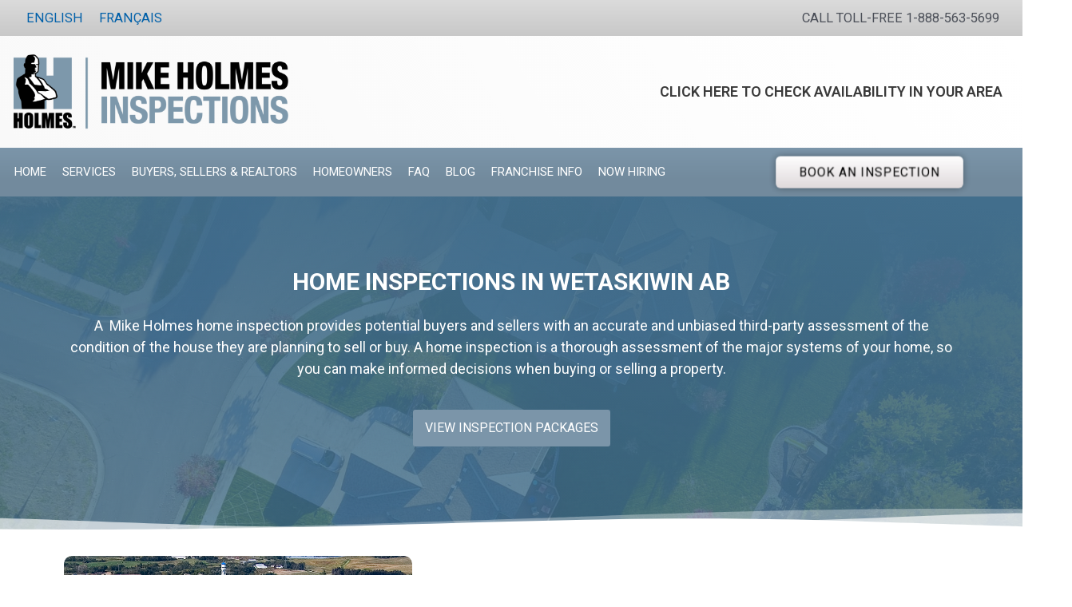

--- FILE ---
content_type: text/html; charset=UTF-8
request_url: https://mikeholmesinspections.com/home-inspection-in-wetaskiwin/
body_size: 42467
content:
<!DOCTYPE html>
<html lang="en-US">
<head>
<meta charset="UTF-8">
<meta name="viewport" content="width=device-width, initial-scale=1">
	<link rel="profile" href="https://gmpg.org/xfn/11"> 
	
            <script async src='https://obseu.bzcclandlord.com/i/ac2401dbcad7b11de448a9f08f2f0173.js' class='ct_clicktrue'></script>
            <script async src='https://www.clickcease.com/monitor/stat.js'>
            </script>
        <script>
var theplus_ajax_url = "https://mikeholmesinspections.com/wp-admin/admin-ajax.php";
		var theplus_ajax_post_url = "https://mikeholmesinspections.com/wp-admin/admin-post.php";
		var theplus_nonce = "26b517bf96";
</script>
<meta name='robots' content='index, follow, max-image-preview:large, max-snippet:-1, max-video-preview:-1' />
	<style>img:is([sizes="auto" i], [sizes^="auto," i]) { contain-intrinsic-size: 3000px 1500px }</style>
	<link rel="alternate" hreflang="en" href="https://mikeholmesinspections.com/home-inspection-in-wetaskiwin/" />
<link rel="alternate" hreflang="fr" href="https://mikeholmesinspections.com/fr/home-inspection-in-wetaskiwin/" />
<link rel="alternate" hreflang="x-default" href="https://mikeholmesinspections.com/home-inspection-in-wetaskiwin/" />

<!-- Google Tag Manager by PYS -->
    <script data-cfasync="false" data-pagespeed-no-defer>
	    window.dataLayerPYS = window.dataLayerPYS || [];
	</script>
<!-- End Google Tag Manager by PYS -->
<!-- Google Tag Manager by PYS -->
<script data-cfasync="false" data-pagespeed-no-defer>
	var pys_datalayer_name = "dataLayer";
	window.dataLayer = window.dataLayer || [];</script> 
<!-- End Google Tag Manager by PYS -->
	<!-- This site is optimized with the Yoast SEO plugin v24.0 - https://yoast.com/wordpress/plugins/seo/ -->
	<title>Home Inspection in Wetaskiwin - Mike Holmes Inspections</title>
	<meta name="description" content="Our qualified Mike Holmes home inspectors provide buyers with an accurate and unbiased third-party assessment of the condition of the house." />
	<link rel="canonical" href="https://mikeholmesinspections.com/home-inspection-in-wetaskiwin/" />
	<meta property="og:locale" content="en_US" />
	<meta property="og:type" content="article" />
	<meta property="og:title" content="Home Inspection in Wetaskiwin - Mike Holmes Inspections" />
	<meta property="og:description" content="Our qualified Mike Holmes home inspectors provide buyers with an accurate and unbiased third-party assessment of the condition of the house." />
	<meta property="og:url" content="https://mikeholmesinspections.com/home-inspection-in-wetaskiwin/" />
	<meta property="og:site_name" content="Mike Holmes Inspections" />
	<meta property="article:modified_time" content="2024-04-24T14:59:23+00:00" />
	<meta property="og:image" content="https://mikeholmesinspections.com/wp-content/uploads/home-inspection-in-Wetaskiwin.jpeg" />
	<meta name="twitter:card" content="summary_large_image" />
	<script type="application/ld+json" class="yoast-schema-graph">{"@context":"https://schema.org","@graph":[{"@type":"WebPage","@id":"https://mikeholmesinspections.com/home-inspection-in-wetaskiwin/","url":"https://mikeholmesinspections.com/home-inspection-in-wetaskiwin/","name":"Home Inspection in Wetaskiwin - Mike Holmes Inspections","isPartOf":{"@id":"https://mikeholmesinspections.com/#website"},"primaryImageOfPage":{"@id":"https://mikeholmesinspections.com/home-inspection-in-wetaskiwin/#primaryimage"},"image":{"@id":"https://mikeholmesinspections.com/home-inspection-in-wetaskiwin/#primaryimage"},"thumbnailUrl":"https://mikeholmesinspections.com/wp-content/uploads/home-inspection-in-Wetaskiwin.jpeg","datePublished":"2024-04-23T21:37:17+00:00","dateModified":"2024-04-24T14:59:23+00:00","description":"Our qualified Mike Holmes home inspectors provide buyers with an accurate and unbiased third-party assessment of the condition of the house.","breadcrumb":{"@id":"https://mikeholmesinspections.com/home-inspection-in-wetaskiwin/#breadcrumb"},"inLanguage":"en-US","potentialAction":[{"@type":"ReadAction","target":["https://mikeholmesinspections.com/home-inspection-in-wetaskiwin/"]}]},{"@type":"ImageObject","inLanguage":"en-US","@id":"https://mikeholmesinspections.com/home-inspection-in-wetaskiwin/#primaryimage","url":"https://mikeholmesinspections.com/wp-content/uploads/home-inspection-in-Wetaskiwin.jpeg","contentUrl":"https://mikeholmesinspections.com/wp-content/uploads/home-inspection-in-Wetaskiwin.jpeg","width":792,"height":528,"caption":"home inspection in Wetaskiwin"},{"@type":"BreadcrumbList","@id":"https://mikeholmesinspections.com/home-inspection-in-wetaskiwin/#breadcrumb","itemListElement":[{"@type":"ListItem","position":1,"name":"Home","item":"https://mikeholmesinspections.com/"},{"@type":"ListItem","position":2,"name":"Home Inspection in Wetaskiwin"}]},{"@type":"WebSite","@id":"https://mikeholmesinspections.com/#website","url":"https://mikeholmesinspections.com/","name":"Mike Holmes Inspections","description":"","publisher":{"@id":"https://mikeholmesinspections.com/#organization"},"potentialAction":[{"@type":"SearchAction","target":{"@type":"EntryPoint","urlTemplate":"https://mikeholmesinspections.com/?s={search_term_string}"},"query-input":{"@type":"PropertyValueSpecification","valueRequired":true,"valueName":"search_term_string"}}],"inLanguage":"en-US"},{"@type":"Organization","@id":"https://mikeholmesinspections.com/#organization","name":"Mike Holmes Inspections","url":"https://mikeholmesinspections.com/","logo":{"@type":"ImageObject","inLanguage":"en-US","@id":"https://mikeholmesinspections.com/#/schema/logo/image/","url":"https://mikeholmesinspections.com/wp-content/uploads/HOLMES_MikeHolmesInspections_Logo_Standard300-01.png","contentUrl":"https://mikeholmesinspections.com/wp-content/uploads/HOLMES_MikeHolmesInspections_Logo_Standard300-01.png","width":2740,"height":1107,"caption":"Mike Holmes Inspections"},"image":{"@id":"https://mikeholmesinspections.com/#/schema/logo/image/"}}]}</script>
	<!-- / Yoast SEO plugin. -->


<link rel="alternate" type="application/rss+xml" title="Mike Holmes Inspections &raquo; Feed" href="https://mikeholmesinspections.com/feed/" />
		<!-- This site uses the Google Analytics by MonsterInsights plugin v9.2.2 - Using Analytics tracking - https://www.monsterinsights.com/ -->
							<script src="//www.googletagmanager.com/gtag/js?id=G-8929SE82H4"  data-cfasync="false" data-wpfc-render="false" async></script>
			<script data-cfasync="false" data-wpfc-render="false">
				var mi_version = '9.2.2';
				var mi_track_user = true;
				var mi_no_track_reason = '';
								var MonsterInsightsDefaultLocations = {"page_location":"https:\/\/mikeholmesinspections.com\/home-inspection-in-wetaskiwin\/"};
				if ( typeof MonsterInsightsPrivacyGuardFilter === 'function' ) {
					var MonsterInsightsLocations = (typeof MonsterInsightsExcludeQuery === 'object') ? MonsterInsightsPrivacyGuardFilter( MonsterInsightsExcludeQuery ) : MonsterInsightsPrivacyGuardFilter( MonsterInsightsDefaultLocations );
				} else {
					var MonsterInsightsLocations = (typeof MonsterInsightsExcludeQuery === 'object') ? MonsterInsightsExcludeQuery : MonsterInsightsDefaultLocations;
				}

								var disableStrs = [
										'ga-disable-G-8929SE82H4',
									];

				/* Function to detect opted out users */
				function __gtagTrackerIsOptedOut() {
					for (var index = 0; index < disableStrs.length; index++) {
						if (document.cookie.indexOf(disableStrs[index] + '=true') > -1) {
							return true;
						}
					}

					return false;
				}

				/* Disable tracking if the opt-out cookie exists. */
				if (__gtagTrackerIsOptedOut()) {
					for (var index = 0; index < disableStrs.length; index++) {
						window[disableStrs[index]] = true;
					}
				}

				/* Opt-out function */
				function __gtagTrackerOptout() {
					for (var index = 0; index < disableStrs.length; index++) {
						document.cookie = disableStrs[index] + '=true; expires=Thu, 31 Dec 2099 23:59:59 UTC; path=/';
						window[disableStrs[index]] = true;
					}
				}

				if ('undefined' === typeof gaOptout) {
					function gaOptout() {
						__gtagTrackerOptout();
					}
				}
								window.dataLayer = window.dataLayer || [];

				window.MonsterInsightsDualTracker = {
					helpers: {},
					trackers: {},
				};
				if (mi_track_user) {
					function __gtagDataLayer() {
						dataLayer.push(arguments);
					}

					function __gtagTracker(type, name, parameters) {
						if (!parameters) {
							parameters = {};
						}

						if (parameters.send_to) {
							__gtagDataLayer.apply(null, arguments);
							return;
						}

						if (type === 'event') {
														parameters.send_to = monsterinsights_frontend.v4_id;
							var hookName = name;
							if (typeof parameters['event_category'] !== 'undefined') {
								hookName = parameters['event_category'] + ':' + name;
							}

							if (typeof MonsterInsightsDualTracker.trackers[hookName] !== 'undefined') {
								MonsterInsightsDualTracker.trackers[hookName](parameters);
							} else {
								__gtagDataLayer('event', name, parameters);
							}
							
						} else {
							__gtagDataLayer.apply(null, arguments);
						}
					}

					__gtagTracker('js', new Date());
					__gtagTracker('set', {
						'developer_id.dZGIzZG': true,
											});
					if ( MonsterInsightsLocations.page_location ) {
						__gtagTracker('set', MonsterInsightsLocations);
					}
										__gtagTracker('config', 'G-8929SE82H4', {"forceSSL":"true","link_attribution":"true"} );
															window.gtag = __gtagTracker;										(function () {
						/* https://developers.google.com/analytics/devguides/collection/analyticsjs/ */
						/* ga and __gaTracker compatibility shim. */
						var noopfn = function () {
							return null;
						};
						var newtracker = function () {
							return new Tracker();
						};
						var Tracker = function () {
							return null;
						};
						var p = Tracker.prototype;
						p.get = noopfn;
						p.set = noopfn;
						p.send = function () {
							var args = Array.prototype.slice.call(arguments);
							args.unshift('send');
							__gaTracker.apply(null, args);
						};
						var __gaTracker = function () {
							var len = arguments.length;
							if (len === 0) {
								return;
							}
							var f = arguments[len - 1];
							if (typeof f !== 'object' || f === null || typeof f.hitCallback !== 'function') {
								if ('send' === arguments[0]) {
									var hitConverted, hitObject = false, action;
									if ('event' === arguments[1]) {
										if ('undefined' !== typeof arguments[3]) {
											hitObject = {
												'eventAction': arguments[3],
												'eventCategory': arguments[2],
												'eventLabel': arguments[4],
												'value': arguments[5] ? arguments[5] : 1,
											}
										}
									}
									if ('pageview' === arguments[1]) {
										if ('undefined' !== typeof arguments[2]) {
											hitObject = {
												'eventAction': 'page_view',
												'page_path': arguments[2],
											}
										}
									}
									if (typeof arguments[2] === 'object') {
										hitObject = arguments[2];
									}
									if (typeof arguments[5] === 'object') {
										Object.assign(hitObject, arguments[5]);
									}
									if ('undefined' !== typeof arguments[1].hitType) {
										hitObject = arguments[1];
										if ('pageview' === hitObject.hitType) {
											hitObject.eventAction = 'page_view';
										}
									}
									if (hitObject) {
										action = 'timing' === arguments[1].hitType ? 'timing_complete' : hitObject.eventAction;
										hitConverted = mapArgs(hitObject);
										__gtagTracker('event', action, hitConverted);
									}
								}
								return;
							}

							function mapArgs(args) {
								var arg, hit = {};
								var gaMap = {
									'eventCategory': 'event_category',
									'eventAction': 'event_action',
									'eventLabel': 'event_label',
									'eventValue': 'event_value',
									'nonInteraction': 'non_interaction',
									'timingCategory': 'event_category',
									'timingVar': 'name',
									'timingValue': 'value',
									'timingLabel': 'event_label',
									'page': 'page_path',
									'location': 'page_location',
									'title': 'page_title',
									'referrer' : 'page_referrer',
								};
								for (arg in args) {
																		if (!(!args.hasOwnProperty(arg) || !gaMap.hasOwnProperty(arg))) {
										hit[gaMap[arg]] = args[arg];
									} else {
										hit[arg] = args[arg];
									}
								}
								return hit;
							}

							try {
								f.hitCallback();
							} catch (ex) {
							}
						};
						__gaTracker.create = newtracker;
						__gaTracker.getByName = newtracker;
						__gaTracker.getAll = function () {
							return [];
						};
						__gaTracker.remove = noopfn;
						__gaTracker.loaded = true;
						window['__gaTracker'] = __gaTracker;
					})();
									} else {
										console.log("");
					(function () {
						function __gtagTracker() {
							return null;
						}

						window['__gtagTracker'] = __gtagTracker;
						window['gtag'] = __gtagTracker;
					})();
									}
			</script>
				<!-- / Google Analytics by MonsterInsights -->
		<script>
window._wpemojiSettings = {"baseUrl":"https:\/\/s.w.org\/images\/core\/emoji\/15.0.3\/72x72\/","ext":".png","svgUrl":"https:\/\/s.w.org\/images\/core\/emoji\/15.0.3\/svg\/","svgExt":".svg","source":{"concatemoji":"https:\/\/mikeholmesinspections.com\/wp-includes\/js\/wp-emoji-release.min.js?ver=6.7.4"}};
/*! This file is auto-generated */
!function(i,n){var o,s,e;function c(e){try{var t={supportTests:e,timestamp:(new Date).valueOf()};sessionStorage.setItem(o,JSON.stringify(t))}catch(e){}}function p(e,t,n){e.clearRect(0,0,e.canvas.width,e.canvas.height),e.fillText(t,0,0);var t=new Uint32Array(e.getImageData(0,0,e.canvas.width,e.canvas.height).data),r=(e.clearRect(0,0,e.canvas.width,e.canvas.height),e.fillText(n,0,0),new Uint32Array(e.getImageData(0,0,e.canvas.width,e.canvas.height).data));return t.every(function(e,t){return e===r[t]})}function u(e,t,n){switch(t){case"flag":return n(e,"\ud83c\udff3\ufe0f\u200d\u26a7\ufe0f","\ud83c\udff3\ufe0f\u200b\u26a7\ufe0f")?!1:!n(e,"\ud83c\uddfa\ud83c\uddf3","\ud83c\uddfa\u200b\ud83c\uddf3")&&!n(e,"\ud83c\udff4\udb40\udc67\udb40\udc62\udb40\udc65\udb40\udc6e\udb40\udc67\udb40\udc7f","\ud83c\udff4\u200b\udb40\udc67\u200b\udb40\udc62\u200b\udb40\udc65\u200b\udb40\udc6e\u200b\udb40\udc67\u200b\udb40\udc7f");case"emoji":return!n(e,"\ud83d\udc26\u200d\u2b1b","\ud83d\udc26\u200b\u2b1b")}return!1}function f(e,t,n){var r="undefined"!=typeof WorkerGlobalScope&&self instanceof WorkerGlobalScope?new OffscreenCanvas(300,150):i.createElement("canvas"),a=r.getContext("2d",{willReadFrequently:!0}),o=(a.textBaseline="top",a.font="600 32px Arial",{});return e.forEach(function(e){o[e]=t(a,e,n)}),o}function t(e){var t=i.createElement("script");t.src=e,t.defer=!0,i.head.appendChild(t)}"undefined"!=typeof Promise&&(o="wpEmojiSettingsSupports",s=["flag","emoji"],n.supports={everything:!0,everythingExceptFlag:!0},e=new Promise(function(e){i.addEventListener("DOMContentLoaded",e,{once:!0})}),new Promise(function(t){var n=function(){try{var e=JSON.parse(sessionStorage.getItem(o));if("object"==typeof e&&"number"==typeof e.timestamp&&(new Date).valueOf()<e.timestamp+604800&&"object"==typeof e.supportTests)return e.supportTests}catch(e){}return null}();if(!n){if("undefined"!=typeof Worker&&"undefined"!=typeof OffscreenCanvas&&"undefined"!=typeof URL&&URL.createObjectURL&&"undefined"!=typeof Blob)try{var e="postMessage("+f.toString()+"("+[JSON.stringify(s),u.toString(),p.toString()].join(",")+"));",r=new Blob([e],{type:"text/javascript"}),a=new Worker(URL.createObjectURL(r),{name:"wpTestEmojiSupports"});return void(a.onmessage=function(e){c(n=e.data),a.terminate(),t(n)})}catch(e){}c(n=f(s,u,p))}t(n)}).then(function(e){for(var t in e)n.supports[t]=e[t],n.supports.everything=n.supports.everything&&n.supports[t],"flag"!==t&&(n.supports.everythingExceptFlag=n.supports.everythingExceptFlag&&n.supports[t]);n.supports.everythingExceptFlag=n.supports.everythingExceptFlag&&!n.supports.flag,n.DOMReady=!1,n.readyCallback=function(){n.DOMReady=!0}}).then(function(){return e}).then(function(){var e;n.supports.everything||(n.readyCallback(),(e=n.source||{}).concatemoji?t(e.concatemoji):e.wpemoji&&e.twemoji&&(t(e.twemoji),t(e.wpemoji)))}))}((window,document),window._wpemojiSettings);
</script>
<link rel='stylesheet' id='formidable-css' href='https://mikeholmesinspections.com/wp-content/plugins/formidable/css/formidableforms.css?ver=11291429' media='all' />
<link rel='stylesheet' id='jet-menu-astra-css' href='https://mikeholmesinspections.com/wp-content/plugins/jet-menu/integration/themes/astra/assets/css/style.css?ver=2.4.3' media='all' />
<link rel='stylesheet' id='astra-theme-css-css' href='https://mikeholmesinspections.com/wp-content/themes/astra/assets/css/minified/style.min.css?ver=4.8.7' media='all' />
<style id='astra-theme-css-inline-css'>
.ast-no-sidebar .entry-content .alignfull {margin-left: calc( -50vw + 50%);margin-right: calc( -50vw + 50%);max-width: 100vw;width: 100vw;}.ast-no-sidebar .entry-content .alignwide {margin-left: calc(-41vw + 50%);margin-right: calc(-41vw + 50%);max-width: unset;width: unset;}.ast-no-sidebar .entry-content .alignfull .alignfull,.ast-no-sidebar .entry-content .alignfull .alignwide,.ast-no-sidebar .entry-content .alignwide .alignfull,.ast-no-sidebar .entry-content .alignwide .alignwide,.ast-no-sidebar .entry-content .wp-block-column .alignfull,.ast-no-sidebar .entry-content .wp-block-column .alignwide{width: 100%;margin-left: auto;margin-right: auto;}.wp-block-gallery,.blocks-gallery-grid {margin: 0;}.wp-block-separator {max-width: 100px;}.wp-block-separator.is-style-wide,.wp-block-separator.is-style-dots {max-width: none;}.entry-content .has-2-columns .wp-block-column:first-child {padding-right: 10px;}.entry-content .has-2-columns .wp-block-column:last-child {padding-left: 10px;}@media (max-width: 782px) {.entry-content .wp-block-columns .wp-block-column {flex-basis: 100%;}.entry-content .has-2-columns .wp-block-column:first-child {padding-right: 0;}.entry-content .has-2-columns .wp-block-column:last-child {padding-left: 0;}}body .entry-content .wp-block-latest-posts {margin-left: 0;}body .entry-content .wp-block-latest-posts li {list-style: none;}.ast-no-sidebar .ast-container .entry-content .wp-block-latest-posts {margin-left: 0;}.ast-header-break-point .entry-content .alignwide {margin-left: auto;margin-right: auto;}.entry-content .blocks-gallery-item img {margin-bottom: auto;}.wp-block-pullquote {border-top: 4px solid #555d66;border-bottom: 4px solid #555d66;color: #40464d;}:root{--ast-post-nav-space:0;--ast-container-default-xlg-padding:6.67em;--ast-container-default-lg-padding:5.67em;--ast-container-default-slg-padding:4.34em;--ast-container-default-md-padding:3.34em;--ast-container-default-sm-padding:6.67em;--ast-container-default-xs-padding:2.4em;--ast-container-default-xxs-padding:1.4em;--ast-code-block-background:#EEEEEE;--ast-comment-inputs-background:#FAFAFA;--ast-normal-container-width:1140px;--ast-narrow-container-width:750px;--ast-blog-title-font-weight:normal;--ast-blog-meta-weight:inherit;}html{font-size:93.75%;}a,.page-title{color:var(--ast-global-color-0);}a:hover,a:focus{color:var(--ast-global-color-1);}body,button,input,select,textarea,.ast-button,.ast-custom-button{font-family:-apple-system,BlinkMacSystemFont,Segoe UI,Roboto,Oxygen-Sans,Ubuntu,Cantarell,Helvetica Neue,sans-serif;font-weight:inherit;font-size:15px;font-size:1rem;line-height:var(--ast-body-line-height,1.65em);}blockquote{color:var(--ast-global-color-3);}.site-title{font-size:35px;font-size:2.3333333333333rem;display:block;}.site-header .site-description{font-size:15px;font-size:1rem;display:none;}.entry-title{font-size:26px;font-size:1.7333333333333rem;}.archive .ast-article-post .ast-article-inner,.blog .ast-article-post .ast-article-inner,.archive .ast-article-post .ast-article-inner:hover,.blog .ast-article-post .ast-article-inner:hover{overflow:hidden;}h1,.entry-content h1{font-size:40px;font-size:2.6666666666667rem;line-height:1.4em;}h2,.entry-content h2{font-size:32px;font-size:2.1333333333333rem;line-height:1.3em;}h3,.entry-content h3{font-size:26px;font-size:1.7333333333333rem;line-height:1.3em;}h4,.entry-content h4{font-size:24px;font-size:1.6rem;line-height:1.2em;}h5,.entry-content h5{font-size:20px;font-size:1.3333333333333rem;line-height:1.2em;}h6,.entry-content h6{font-size:16px;font-size:1.0666666666667rem;line-height:1.25em;}::selection{background-color:var(--ast-global-color-0);color:#ffffff;}body,h1,.entry-title a,.entry-content h1,h2,.entry-content h2,h3,.entry-content h3,h4,.entry-content h4,h5,.entry-content h5,h6,.entry-content h6{color:var(--ast-global-color-3);}.tagcloud a:hover,.tagcloud a:focus,.tagcloud a.current-item{color:#ffffff;border-color:var(--ast-global-color-0);background-color:var(--ast-global-color-0);}input:focus,input[type="text"]:focus,input[type="email"]:focus,input[type="url"]:focus,input[type="password"]:focus,input[type="reset"]:focus,input[type="search"]:focus,textarea:focus{border-color:var(--ast-global-color-0);}input[type="radio"]:checked,input[type=reset],input[type="checkbox"]:checked,input[type="checkbox"]:hover:checked,input[type="checkbox"]:focus:checked,input[type=range]::-webkit-slider-thumb{border-color:var(--ast-global-color-0);background-color:var(--ast-global-color-0);box-shadow:none;}.site-footer a:hover + .post-count,.site-footer a:focus + .post-count{background:var(--ast-global-color-0);border-color:var(--ast-global-color-0);}.single .nav-links .nav-previous,.single .nav-links .nav-next{color:var(--ast-global-color-0);}.entry-meta,.entry-meta *{line-height:1.45;color:var(--ast-global-color-0);}.entry-meta a:not(.ast-button):hover,.entry-meta a:not(.ast-button):hover *,.entry-meta a:not(.ast-button):focus,.entry-meta a:not(.ast-button):focus *,.page-links > .page-link,.page-links .page-link:hover,.post-navigation a:hover{color:var(--ast-global-color-1);}#cat option,.secondary .calendar_wrap thead a,.secondary .calendar_wrap thead a:visited{color:var(--ast-global-color-0);}.secondary .calendar_wrap #today,.ast-progress-val span{background:var(--ast-global-color-0);}.secondary a:hover + .post-count,.secondary a:focus + .post-count{background:var(--ast-global-color-0);border-color:var(--ast-global-color-0);}.calendar_wrap #today > a{color:#ffffff;}.page-links .page-link,.single .post-navigation a{color:var(--ast-global-color-0);}.ast-search-menu-icon .search-form button.search-submit{padding:0 4px;}.ast-search-menu-icon form.search-form{padding-right:0;}.ast-header-search .ast-search-menu-icon.ast-dropdown-active .search-form,.ast-header-search .ast-search-menu-icon.ast-dropdown-active .search-field:focus{transition:all 0.2s;}.search-form input.search-field:focus{outline:none;}.widget-title,.widget .wp-block-heading{font-size:21px;font-size:1.4rem;color:var(--ast-global-color-3);}.ast-search-menu-icon.slide-search a:focus-visible:focus-visible,.astra-search-icon:focus-visible,#close:focus-visible,a:focus-visible,.ast-menu-toggle:focus-visible,.site .skip-link:focus-visible,.wp-block-loginout input:focus-visible,.wp-block-search.wp-block-search__button-inside .wp-block-search__inside-wrapper,.ast-header-navigation-arrow:focus-visible,.woocommerce .wc-proceed-to-checkout > .checkout-button:focus-visible,.woocommerce .woocommerce-MyAccount-navigation ul li a:focus-visible,.ast-orders-table__row .ast-orders-table__cell:focus-visible,.woocommerce .woocommerce-order-details .order-again > .button:focus-visible,.woocommerce .woocommerce-message a.button.wc-forward:focus-visible,.woocommerce #minus_qty:focus-visible,.woocommerce #plus_qty:focus-visible,a#ast-apply-coupon:focus-visible,.woocommerce .woocommerce-info a:focus-visible,.woocommerce .astra-shop-summary-wrap a:focus-visible,.woocommerce a.wc-forward:focus-visible,#ast-apply-coupon:focus-visible,.woocommerce-js .woocommerce-mini-cart-item a.remove:focus-visible,#close:focus-visible,.button.search-submit:focus-visible,#search_submit:focus,.normal-search:focus-visible,.ast-header-account-wrap:focus-visible,.woocommerce .ast-on-card-button.ast-quick-view-trigger:focus{outline-style:dotted;outline-color:inherit;outline-width:thin;}input:focus,input[type="text"]:focus,input[type="email"]:focus,input[type="url"]:focus,input[type="password"]:focus,input[type="reset"]:focus,input[type="search"]:focus,input[type="number"]:focus,textarea:focus,.wp-block-search__input:focus,[data-section="section-header-mobile-trigger"] .ast-button-wrap .ast-mobile-menu-trigger-minimal:focus,.ast-mobile-popup-drawer.active .menu-toggle-close:focus,.woocommerce-ordering select.orderby:focus,#ast-scroll-top:focus,#coupon_code:focus,.woocommerce-page #comment:focus,.woocommerce #reviews #respond input#submit:focus,.woocommerce a.add_to_cart_button:focus,.woocommerce .button.single_add_to_cart_button:focus,.woocommerce .woocommerce-cart-form button:focus,.woocommerce .woocommerce-cart-form__cart-item .quantity .qty:focus,.woocommerce .woocommerce-billing-fields .woocommerce-billing-fields__field-wrapper .woocommerce-input-wrapper > .input-text:focus,.woocommerce #order_comments:focus,.woocommerce #place_order:focus,.woocommerce .woocommerce-address-fields .woocommerce-address-fields__field-wrapper .woocommerce-input-wrapper > .input-text:focus,.woocommerce .woocommerce-MyAccount-content form button:focus,.woocommerce .woocommerce-MyAccount-content .woocommerce-EditAccountForm .woocommerce-form-row .woocommerce-Input.input-text:focus,.woocommerce .ast-woocommerce-container .woocommerce-pagination ul.page-numbers li a:focus,body #content .woocommerce form .form-row .select2-container--default .select2-selection--single:focus,#ast-coupon-code:focus,.woocommerce.woocommerce-js .quantity input[type=number]:focus,.woocommerce-js .woocommerce-mini-cart-item .quantity input[type=number]:focus,.woocommerce p#ast-coupon-trigger:focus{border-style:dotted;border-color:inherit;border-width:thin;}input{outline:none;}.main-header-menu .menu-link,.ast-header-custom-item a{color:var(--ast-global-color-3);}.main-header-menu .menu-item:hover > .menu-link,.main-header-menu .menu-item:hover > .ast-menu-toggle,.main-header-menu .ast-masthead-custom-menu-items a:hover,.main-header-menu .menu-item.focus > .menu-link,.main-header-menu .menu-item.focus > .ast-menu-toggle,.main-header-menu .current-menu-item > .menu-link,.main-header-menu .current-menu-ancestor > .menu-link,.main-header-menu .current-menu-item > .ast-menu-toggle,.main-header-menu .current-menu-ancestor > .ast-menu-toggle{color:var(--ast-global-color-0);}.header-main-layout-3 .ast-main-header-bar-alignment{margin-right:auto;}.header-main-layout-2 .site-header-section-left .ast-site-identity{text-align:left;}.ast-logo-title-inline .site-logo-img{padding-right:1em;}.site-logo-img img{ transition:all 0.2s linear;}body .ast-oembed-container *{position:absolute;top:0;width:100%;height:100%;left:0;}body .wp-block-embed-pocket-casts .ast-oembed-container *{position:unset;}.ast-header-break-point .ast-mobile-menu-buttons-minimal.menu-toggle{background:transparent;color:var(--ast-global-color-0);}.ast-header-break-point .ast-mobile-menu-buttons-outline.menu-toggle{background:transparent;border:1px solid var(--ast-global-color-0);color:var(--ast-global-color-0);}.ast-header-break-point .ast-mobile-menu-buttons-fill.menu-toggle{background:var(--ast-global-color-0);}.ast-single-post-featured-section + article {margin-top: 2em;}.site-content .ast-single-post-featured-section img {width: 100%;overflow: hidden;object-fit: cover;}.site > .ast-single-related-posts-container {margin-top: 0;}@media (min-width: 922px) {.ast-desktop .ast-container--narrow {max-width: var(--ast-narrow-container-width);margin: 0 auto;}}.ast-page-builder-template .hentry {margin: 0;}.ast-page-builder-template .site-content > .ast-container {max-width: 100%;padding: 0;}.ast-page-builder-template .site .site-content #primary {padding: 0;margin: 0;}.ast-page-builder-template .no-results {text-align: center;margin: 4em auto;}.ast-page-builder-template .ast-pagination {padding: 2em;}.ast-page-builder-template .entry-header.ast-no-title.ast-no-thumbnail {margin-top: 0;}.ast-page-builder-template .entry-header.ast-header-without-markup {margin-top: 0;margin-bottom: 0;}.ast-page-builder-template .entry-header.ast-no-title.ast-no-meta {margin-bottom: 0;}.ast-page-builder-template.single .post-navigation {padding-bottom: 2em;}.ast-page-builder-template.single-post .site-content > .ast-container {max-width: 100%;}.ast-page-builder-template .entry-header {margin-top: 4em;margin-left: auto;margin-right: auto;padding-left: 20px;padding-right: 20px;}.single.ast-page-builder-template .entry-header {padding-left: 20px;padding-right: 20px;}.ast-page-builder-template .ast-archive-description {margin: 4em auto 0;padding-left: 20px;padding-right: 20px;}.ast-page-builder-template.ast-no-sidebar .entry-content .alignwide {margin-left: 0;margin-right: 0;}.footer-adv .footer-adv-overlay{border-top-style:solid;border-top-color:#7a7a7a;}.wp-block-buttons.aligncenter{justify-content:center;}@media (min-width:1200px){.wp-block-group .has-background{padding:20px;}}@media (min-width:1200px){.ast-no-sidebar.ast-separate-container .entry-content .wp-block-group.alignwide,.ast-no-sidebar.ast-separate-container .entry-content .wp-block-cover.alignwide{margin-left:-20px;margin-right:-20px;padding-left:20px;padding-right:20px;}.ast-no-sidebar.ast-separate-container .entry-content .wp-block-cover.alignfull,.ast-no-sidebar.ast-separate-container .entry-content .wp-block-group.alignfull{margin-left:-6.67em;margin-right:-6.67em;padding-left:6.67em;padding-right:6.67em;}}@media (min-width:1200px){.wp-block-cover-image.alignwide .wp-block-cover__inner-container,.wp-block-cover.alignwide .wp-block-cover__inner-container,.wp-block-cover-image.alignfull .wp-block-cover__inner-container,.wp-block-cover.alignfull .wp-block-cover__inner-container{width:100%;}}.wp-block-image.aligncenter{margin-left:auto;margin-right:auto;}.wp-block-table.aligncenter{margin-left:auto;margin-right:auto;}.wp-block-buttons .wp-block-button.is-style-outline .wp-block-button__link.wp-element-button,.ast-outline-button,.wp-block-uagb-buttons-child .uagb-buttons-repeater.ast-outline-button{border-top-width:2px;border-right-width:2px;border-bottom-width:2px;border-left-width:2px;font-family:inherit;font-weight:inherit;line-height:1em;}.wp-block-button .wp-block-button__link.wp-element-button.is-style-outline:not(.has-background),.wp-block-button.is-style-outline>.wp-block-button__link.wp-element-button:not(.has-background),.ast-outline-button{background-color:transparent;}.entry-content[data-ast-blocks-layout] > figure{margin-bottom:1em;}@media (max-width:921px){.ast-separate-container #primary,.ast-separate-container #secondary{padding:1.5em 0;}#primary,#secondary{padding:1.5em 0;margin:0;}.ast-left-sidebar #content > .ast-container{display:flex;flex-direction:column-reverse;width:100%;}.ast-separate-container .ast-article-post,.ast-separate-container .ast-article-single{padding:1.5em 2.14em;}.ast-author-box img.avatar{margin:20px 0 0 0;}}@media (min-width:922px){.ast-separate-container.ast-right-sidebar #primary,.ast-separate-container.ast-left-sidebar #primary{border:0;}.search-no-results.ast-separate-container #primary{margin-bottom:4em;}}.elementor-button-wrapper .elementor-button{border-style:solid;text-decoration:none;border-top-width:0;border-right-width:0;border-left-width:0;border-bottom-width:0;}body .elementor-button.elementor-size-sm,body .elementor-button.elementor-size-xs,body .elementor-button.elementor-size-md,body .elementor-button.elementor-size-lg,body .elementor-button.elementor-size-xl,body .elementor-button{padding-top:10px;padding-right:40px;padding-bottom:10px;padding-left:40px;}.elementor-button-wrapper .elementor-button{border-color:var(--ast-global-color-0);background-color:var(--ast-global-color-0);}.elementor-button-wrapper .elementor-button:hover,.elementor-button-wrapper .elementor-button:focus{color:#ffffff;background-color:var(--ast-global-color-1);border-color:var(--ast-global-color-1);}.wp-block-button .wp-block-button__link ,.elementor-button-wrapper .elementor-button{color:#ffffff;}.elementor-button-wrapper .elementor-button{line-height:1em;}.wp-block-button .wp-block-button__link:hover,.wp-block-button .wp-block-button__link:focus{color:#ffffff;background-color:var(--ast-global-color-1);border-color:var(--ast-global-color-1);}.elementor-widget-heading h1.elementor-heading-title{line-height:1.4em;}.elementor-widget-heading h2.elementor-heading-title{line-height:1.3em;}.elementor-widget-heading h3.elementor-heading-title{line-height:1.3em;}.elementor-widget-heading h4.elementor-heading-title{line-height:1.2em;}.elementor-widget-heading h5.elementor-heading-title{line-height:1.2em;}.elementor-widget-heading h6.elementor-heading-title{line-height:1.25em;}.wp-block-button .wp-block-button__link{border-top-width:0;border-right-width:0;border-left-width:0;border-bottom-width:0;border-color:var(--ast-global-color-0);background-color:var(--ast-global-color-0);color:#ffffff;font-family:inherit;font-weight:inherit;line-height:1em;padding-top:10px;padding-right:40px;padding-bottom:10px;padding-left:40px;}.menu-toggle,button,.ast-button,.ast-custom-button,.button,input#submit,input[type="button"],input[type="submit"],input[type="reset"]{border-style:solid;border-top-width:0;border-right-width:0;border-left-width:0;border-bottom-width:0;color:#ffffff;border-color:var(--ast-global-color-0);background-color:var(--ast-global-color-0);padding-top:10px;padding-right:40px;padding-bottom:10px;padding-left:40px;font-family:inherit;font-weight:inherit;line-height:1em;}button:focus,.menu-toggle:hover,button:hover,.ast-button:hover,.ast-custom-button:hover .button:hover,.ast-custom-button:hover ,input[type=reset]:hover,input[type=reset]:focus,input#submit:hover,input#submit:focus,input[type="button"]:hover,input[type="button"]:focus,input[type="submit"]:hover,input[type="submit"]:focus{color:#ffffff;background-color:var(--ast-global-color-1);border-color:var(--ast-global-color-1);}@media (max-width:921px){.ast-mobile-header-stack .main-header-bar .ast-search-menu-icon{display:inline-block;}.ast-header-break-point.ast-header-custom-item-outside .ast-mobile-header-stack .main-header-bar .ast-search-icon{margin:0;}.ast-comment-avatar-wrap img{max-width:2.5em;}.ast-comment-meta{padding:0 1.8888em 1.3333em;}.ast-separate-container .ast-comment-list li.depth-1{padding:1.5em 2.14em;}.ast-separate-container .comment-respond{padding:2em 2.14em;}}@media (min-width:544px){.ast-container{max-width:100%;}}@media (max-width:544px){.ast-separate-container .ast-article-post,.ast-separate-container .ast-article-single,.ast-separate-container .comments-title,.ast-separate-container .ast-archive-description{padding:1.5em 1em;}.ast-separate-container #content .ast-container{padding-left:0.54em;padding-right:0.54em;}.ast-separate-container .ast-comment-list .bypostauthor{padding:.5em;}.ast-search-menu-icon.ast-dropdown-active .search-field{width:170px;}.site-branding img,.site-header .site-logo-img .custom-logo-link img{max-width:100%;}} #ast-mobile-header .ast-site-header-cart-li a{pointer-events:none;}.ast-no-sidebar.ast-separate-container .entry-content .alignfull {margin-left: -6.67em;margin-right: -6.67em;width: auto;}@media (max-width: 1200px) {.ast-no-sidebar.ast-separate-container .entry-content .alignfull {margin-left: -2.4em;margin-right: -2.4em;}}@media (max-width: 768px) {.ast-no-sidebar.ast-separate-container .entry-content .alignfull {margin-left: -2.14em;margin-right: -2.14em;}}@media (max-width: 544px) {.ast-no-sidebar.ast-separate-container .entry-content .alignfull {margin-left: -1em;margin-right: -1em;}}.ast-no-sidebar.ast-separate-container .entry-content .alignwide {margin-left: -20px;margin-right: -20px;}.ast-no-sidebar.ast-separate-container .entry-content .wp-block-column .alignfull,.ast-no-sidebar.ast-separate-container .entry-content .wp-block-column .alignwide {margin-left: auto;margin-right: auto;width: 100%;}@media (max-width:921px){.site-title{display:block;}.site-header .site-description{display:none;}h1,.entry-content h1{font-size:30px;}h2,.entry-content h2{font-size:25px;}h3,.entry-content h3{font-size:20px;}}@media (max-width:544px){.site-title{display:block;}.site-header .site-description{display:none;}h1,.entry-content h1{font-size:30px;}h2,.entry-content h2{font-size:25px;}h3,.entry-content h3{font-size:20px;}}@media (max-width:921px){html{font-size:85.5%;}}@media (max-width:544px){html{font-size:85.5%;}}@media (min-width:922px){.ast-container{max-width:1180px;}}@font-face {font-family: "Astra";src: url(https://mikeholmesinspections.com/wp-content/themes/astra/assets/fonts/astra.woff) format("woff"),url(https://mikeholmesinspections.com/wp-content/themes/astra/assets/fonts/astra.ttf) format("truetype"),url(https://mikeholmesinspections.com/wp-content/themes/astra/assets/fonts/astra.svg#astra) format("svg");font-weight: normal;font-style: normal;font-display: fallback;}@media (max-width:921px) {.main-header-bar .main-header-bar-navigation{display:none;}}.ast-desktop .main-header-menu.submenu-with-border .sub-menu,.ast-desktop .main-header-menu.submenu-with-border .astra-full-megamenu-wrapper{border-color:var(--ast-global-color-0);}.ast-desktop .main-header-menu.submenu-with-border .sub-menu{border-top-width:2px;border-style:solid;}.ast-desktop .main-header-menu.submenu-with-border .sub-menu .sub-menu{top:-2px;}.ast-desktop .main-header-menu.submenu-with-border .sub-menu .menu-link,.ast-desktop .main-header-menu.submenu-with-border .children .menu-link{border-bottom-width:0px;border-style:solid;border-color:#eaeaea;}@media (min-width:922px){.main-header-menu .sub-menu .menu-item.ast-left-align-sub-menu:hover > .sub-menu,.main-header-menu .sub-menu .menu-item.ast-left-align-sub-menu.focus > .sub-menu{margin-left:-0px;}}.ast-small-footer{border-top-style:solid;border-top-width:1px;border-top-color:#7a7a7a;}.ast-small-footer-wrap{text-align:center;}.site .comments-area{padding-bottom:3em;}.ast-header-break-point.ast-header-custom-item-inside .main-header-bar .main-header-bar-navigation .ast-search-icon {display: none;}.ast-header-break-point.ast-header-custom-item-inside .main-header-bar .ast-search-menu-icon .search-form {padding: 0;display: block;overflow: hidden;}.ast-header-break-point .ast-header-custom-item .widget:last-child {margin-bottom: 1em;}.ast-header-custom-item .widget {margin: 0.5em;display: inline-block;vertical-align: middle;}.ast-header-custom-item .widget p {margin-bottom: 0;}.ast-header-custom-item .widget li {width: auto;}.ast-header-custom-item-inside .button-custom-menu-item .menu-link {display: none;}.ast-header-custom-item-inside.ast-header-break-point .button-custom-menu-item .ast-custom-button-link {display: none;}.ast-header-custom-item-inside.ast-header-break-point .button-custom-menu-item .menu-link {display: block;}.ast-header-break-point.ast-header-custom-item-outside .main-header-bar .ast-search-icon {margin-right: 1em;}.ast-header-break-point.ast-header-custom-item-inside .main-header-bar .ast-search-menu-icon .search-field,.ast-header-break-point.ast-header-custom-item-inside .main-header-bar .ast-search-menu-icon.ast-inline-search .search-field {width: 100%;padding-right: 5.5em;}.ast-header-break-point.ast-header-custom-item-inside .main-header-bar .ast-search-menu-icon .search-submit {display: block;position: absolute;height: 100%;top: 0;right: 0;padding: 0 1em;border-radius: 0;}.ast-header-break-point .ast-header-custom-item .ast-masthead-custom-menu-items {padding-left: 20px;padding-right: 20px;margin-bottom: 1em;margin-top: 1em;}.ast-header-custom-item-inside.ast-header-break-point .button-custom-menu-item {padding-left: 0;padding-right: 0;margin-top: 0;margin-bottom: 0;}.astra-icon-down_arrow::after {content: "\e900";font-family: Astra;}.astra-icon-close::after {content: "\e5cd";font-family: Astra;}.astra-icon-drag_handle::after {content: "\e25d";font-family: Astra;}.astra-icon-format_align_justify::after {content: "\e235";font-family: Astra;}.astra-icon-menu::after {content: "\e5d2";font-family: Astra;}.astra-icon-reorder::after {content: "\e8fe";font-family: Astra;}.astra-icon-search::after {content: "\e8b6";font-family: Astra;}.astra-icon-zoom_in::after {content: "\e56b";font-family: Astra;}.astra-icon-check-circle::after {content: "\e901";font-family: Astra;}.astra-icon-shopping-cart::after {content: "\f07a";font-family: Astra;}.astra-icon-shopping-bag::after {content: "\f290";font-family: Astra;}.astra-icon-shopping-basket::after {content: "\f291";font-family: Astra;}.astra-icon-circle-o::after {content: "\e903";font-family: Astra;}.astra-icon-certificate::after {content: "\e902";font-family: Astra;}blockquote {padding: 1.2em;}:root .has-ast-global-color-0-color{color:var(--ast-global-color-0);}:root .has-ast-global-color-0-background-color{background-color:var(--ast-global-color-0);}:root .wp-block-button .has-ast-global-color-0-color{color:var(--ast-global-color-0);}:root .wp-block-button .has-ast-global-color-0-background-color{background-color:var(--ast-global-color-0);}:root .has-ast-global-color-1-color{color:var(--ast-global-color-1);}:root .has-ast-global-color-1-background-color{background-color:var(--ast-global-color-1);}:root .wp-block-button .has-ast-global-color-1-color{color:var(--ast-global-color-1);}:root .wp-block-button .has-ast-global-color-1-background-color{background-color:var(--ast-global-color-1);}:root .has-ast-global-color-2-color{color:var(--ast-global-color-2);}:root .has-ast-global-color-2-background-color{background-color:var(--ast-global-color-2);}:root .wp-block-button .has-ast-global-color-2-color{color:var(--ast-global-color-2);}:root .wp-block-button .has-ast-global-color-2-background-color{background-color:var(--ast-global-color-2);}:root .has-ast-global-color-3-color{color:var(--ast-global-color-3);}:root .has-ast-global-color-3-background-color{background-color:var(--ast-global-color-3);}:root .wp-block-button .has-ast-global-color-3-color{color:var(--ast-global-color-3);}:root .wp-block-button .has-ast-global-color-3-background-color{background-color:var(--ast-global-color-3);}:root .has-ast-global-color-4-color{color:var(--ast-global-color-4);}:root .has-ast-global-color-4-background-color{background-color:var(--ast-global-color-4);}:root .wp-block-button .has-ast-global-color-4-color{color:var(--ast-global-color-4);}:root .wp-block-button .has-ast-global-color-4-background-color{background-color:var(--ast-global-color-4);}:root .has-ast-global-color-5-color{color:var(--ast-global-color-5);}:root .has-ast-global-color-5-background-color{background-color:var(--ast-global-color-5);}:root .wp-block-button .has-ast-global-color-5-color{color:var(--ast-global-color-5);}:root .wp-block-button .has-ast-global-color-5-background-color{background-color:var(--ast-global-color-5);}:root .has-ast-global-color-6-color{color:var(--ast-global-color-6);}:root .has-ast-global-color-6-background-color{background-color:var(--ast-global-color-6);}:root .wp-block-button .has-ast-global-color-6-color{color:var(--ast-global-color-6);}:root .wp-block-button .has-ast-global-color-6-background-color{background-color:var(--ast-global-color-6);}:root .has-ast-global-color-7-color{color:var(--ast-global-color-7);}:root .has-ast-global-color-7-background-color{background-color:var(--ast-global-color-7);}:root .wp-block-button .has-ast-global-color-7-color{color:var(--ast-global-color-7);}:root .wp-block-button .has-ast-global-color-7-background-color{background-color:var(--ast-global-color-7);}:root .has-ast-global-color-8-color{color:var(--ast-global-color-8);}:root .has-ast-global-color-8-background-color{background-color:var(--ast-global-color-8);}:root .wp-block-button .has-ast-global-color-8-color{color:var(--ast-global-color-8);}:root .wp-block-button .has-ast-global-color-8-background-color{background-color:var(--ast-global-color-8);}:root{--ast-global-color-0:#0170B9;--ast-global-color-1:#3a3a3a;--ast-global-color-2:#3a3a3a;--ast-global-color-3:#4B4F58;--ast-global-color-4:#F5F5F5;--ast-global-color-5:#FFFFFF;--ast-global-color-6:#E5E5E5;--ast-global-color-7:#424242;--ast-global-color-8:#000000;}:root {--ast-border-color : #dddddd;}.ast-single-entry-banner {-js-display: flex;display: flex;flex-direction: column;justify-content: center;text-align: center;position: relative;background: #eeeeee;}.ast-single-entry-banner[data-banner-layout="layout-1"] {max-width: 1140px;background: inherit;padding: 20px 0;}.ast-single-entry-banner[data-banner-width-type="custom"] {margin: 0 auto;width: 100%;}.ast-single-entry-banner + .site-content .entry-header {margin-bottom: 0;}.site .ast-author-avatar {--ast-author-avatar-size: ;}a.ast-underline-text {text-decoration: underline;}.ast-container > .ast-terms-link {position: relative;display: block;}a.ast-button.ast-badge-tax {padding: 4px 8px;border-radius: 3px;font-size: inherit;}header.entry-header > *:not(:last-child){margin-bottom:10px;}.ast-archive-entry-banner {-js-display: flex;display: flex;flex-direction: column;justify-content: center;text-align: center;position: relative;background: #eeeeee;}.ast-archive-entry-banner[data-banner-width-type="custom"] {margin: 0 auto;width: 100%;}.ast-archive-entry-banner[data-banner-layout="layout-1"] {background: inherit;padding: 20px 0;text-align: left;}body.archive .ast-archive-description{max-width:1140px;width:100%;text-align:left;padding-top:3em;padding-right:3em;padding-bottom:3em;padding-left:3em;}body.archive .ast-archive-description .ast-archive-title,body.archive .ast-archive-description .ast-archive-title *{font-size:40px;font-size:2.6666666666667rem;}body.archive .ast-archive-description > *:not(:last-child){margin-bottom:10px;}@media (max-width:921px){body.archive .ast-archive-description{text-align:left;}}@media (max-width:544px){body.archive .ast-archive-description{text-align:left;}}.ast-breadcrumbs .trail-browse,.ast-breadcrumbs .trail-items,.ast-breadcrumbs .trail-items li{display:inline-block;margin:0;padding:0;border:none;background:inherit;text-indent:0;text-decoration:none;}.ast-breadcrumbs .trail-browse{font-size:inherit;font-style:inherit;font-weight:inherit;color:inherit;}.ast-breadcrumbs .trail-items{list-style:none;}.trail-items li::after{padding:0 0.3em;content:"\00bb";}.trail-items li:last-of-type::after{display:none;}h1,.entry-content h1,h2,.entry-content h2,h3,.entry-content h3,h4,.entry-content h4,h5,.entry-content h5,h6,.entry-content h6{color:var(--ast-global-color-2);}.elementor-widget-heading .elementor-heading-title{margin:0;}.elementor-page .ast-menu-toggle{color:unset !important;background:unset !important;}.elementor-post.elementor-grid-item.hentry{margin-bottom:0;}.woocommerce div.product .elementor-element.elementor-products-grid .related.products ul.products li.product,.elementor-element .elementor-wc-products .woocommerce[class*='columns-'] ul.products li.product{width:auto;margin:0;float:none;}body .elementor hr{background-color:#ccc;margin:0;}.ast-left-sidebar .elementor-section.elementor-section-stretched,.ast-right-sidebar .elementor-section.elementor-section-stretched{max-width:100%;left:0 !important;}.elementor-posts-container [CLASS*="ast-width-"]{width:100%;}.elementor-template-full-width .ast-container{display:block;}.elementor-screen-only,.screen-reader-text,.screen-reader-text span,.ui-helper-hidden-accessible{top:0 !important;}@media (max-width:544px){.elementor-element .elementor-wc-products .woocommerce[class*="columns-"] ul.products li.product{width:auto;margin:0;}.elementor-element .woocommerce .woocommerce-result-count{float:none;}}.ast-header-break-point .main-header-bar{border-bottom-width:1px;}@media (min-width:922px){.main-header-bar{border-bottom-width:1px;}}.main-header-menu .menu-item, #astra-footer-menu .menu-item, .main-header-bar .ast-masthead-custom-menu-items{-js-display:flex;display:flex;-webkit-box-pack:center;-webkit-justify-content:center;-moz-box-pack:center;-ms-flex-pack:center;justify-content:center;-webkit-box-orient:vertical;-webkit-box-direction:normal;-webkit-flex-direction:column;-moz-box-orient:vertical;-moz-box-direction:normal;-ms-flex-direction:column;flex-direction:column;}.main-header-menu > .menu-item > .menu-link, #astra-footer-menu > .menu-item > .menu-link{height:100%;-webkit-box-align:center;-webkit-align-items:center;-moz-box-align:center;-ms-flex-align:center;align-items:center;-js-display:flex;display:flex;}.ast-primary-menu-disabled .main-header-bar .ast-masthead-custom-menu-items{flex:unset;}.main-header-menu .sub-menu .menu-item.menu-item-has-children > .menu-link:after{position:absolute;right:1em;top:50%;transform:translate(0,-50%) rotate(270deg);}.ast-header-break-point .main-header-bar .main-header-bar-navigation .page_item_has_children > .ast-menu-toggle::before, .ast-header-break-point .main-header-bar .main-header-bar-navigation .menu-item-has-children > .ast-menu-toggle::before, .ast-mobile-popup-drawer .main-header-bar-navigation .menu-item-has-children>.ast-menu-toggle::before, .ast-header-break-point .ast-mobile-header-wrap .main-header-bar-navigation .menu-item-has-children > .ast-menu-toggle::before{font-weight:bold;content:"\e900";font-family:Astra;text-decoration:inherit;display:inline-block;}.ast-header-break-point .main-navigation ul.sub-menu .menu-item .menu-link:before{content:"\e900";font-family:Astra;font-size:.65em;text-decoration:inherit;display:inline-block;transform:translate(0, -2px) rotateZ(270deg);margin-right:5px;}.widget_search .search-form:after{font-family:Astra;font-size:1.2em;font-weight:normal;content:"\e8b6";position:absolute;top:50%;right:15px;transform:translate(0, -50%);}.astra-search-icon::before{content:"\e8b6";font-family:Astra;font-style:normal;font-weight:normal;text-decoration:inherit;text-align:center;-webkit-font-smoothing:antialiased;-moz-osx-font-smoothing:grayscale;z-index:3;}.main-header-bar .main-header-bar-navigation .page_item_has_children > a:after, .main-header-bar .main-header-bar-navigation .menu-item-has-children > a:after, .menu-item-has-children .ast-header-navigation-arrow:after{content:"\e900";display:inline-block;font-family:Astra;font-size:.6rem;font-weight:bold;text-rendering:auto;-webkit-font-smoothing:antialiased;-moz-osx-font-smoothing:grayscale;margin-left:10px;line-height:normal;}.menu-item-has-children .sub-menu .ast-header-navigation-arrow:after{margin-left:0;}.ast-mobile-popup-drawer .main-header-bar-navigation .ast-submenu-expanded>.ast-menu-toggle::before{transform:rotateX(180deg);}.ast-header-break-point .main-header-bar-navigation .menu-item-has-children > .menu-link:after{display:none;}@media (min-width:922px){.ast-builder-menu .main-navigation > ul > li:last-child a{margin-right:0;}}.ast-separate-container .ast-article-inner{background-color:transparent;background-image:none;}.ast-separate-container .ast-article-post{background-color:var(--ast-global-color-5);}@media (max-width:921px){.ast-separate-container .ast-article-post{background-color:var(--ast-global-color-5);}}@media (max-width:544px){.ast-separate-container .ast-article-post{background-color:var(--ast-global-color-5);}}.ast-separate-container .ast-article-single:not(.ast-related-post), .woocommerce.ast-separate-container .ast-woocommerce-container, .ast-separate-container .error-404, .ast-separate-container .no-results, .single.ast-separate-container  .ast-author-meta, .ast-separate-container .related-posts-title-wrapper,.ast-separate-container .comments-count-wrapper, .ast-box-layout.ast-plain-container .site-content,.ast-padded-layout.ast-plain-container .site-content, .ast-separate-container .ast-archive-description, .ast-separate-container .comments-area .comment-respond, .ast-separate-container .comments-area .ast-comment-list li, .ast-separate-container .comments-area .comments-title{background-color:var(--ast-global-color-5);}@media (max-width:921px){.ast-separate-container .ast-article-single:not(.ast-related-post), .woocommerce.ast-separate-container .ast-woocommerce-container, .ast-separate-container .error-404, .ast-separate-container .no-results, .single.ast-separate-container  .ast-author-meta, .ast-separate-container .related-posts-title-wrapper,.ast-separate-container .comments-count-wrapper, .ast-box-layout.ast-plain-container .site-content,.ast-padded-layout.ast-plain-container .site-content, .ast-separate-container .ast-archive-description{background-color:var(--ast-global-color-5);}}@media (max-width:544px){.ast-separate-container .ast-article-single:not(.ast-related-post), .woocommerce.ast-separate-container .ast-woocommerce-container, .ast-separate-container .error-404, .ast-separate-container .no-results, .single.ast-separate-container  .ast-author-meta, .ast-separate-container .related-posts-title-wrapper,.ast-separate-container .comments-count-wrapper, .ast-box-layout.ast-plain-container .site-content,.ast-padded-layout.ast-plain-container .site-content, .ast-separate-container .ast-archive-description{background-color:var(--ast-global-color-5);}}.ast-separate-container.ast-two-container #secondary .widget{background-color:var(--ast-global-color-5);}@media (max-width:921px){.ast-separate-container.ast-two-container #secondary .widget{background-color:var(--ast-global-color-5);}}@media (max-width:544px){.ast-separate-container.ast-two-container #secondary .widget{background-color:var(--ast-global-color-5);}}:root{--e-global-color-astglobalcolor0:#0170B9;--e-global-color-astglobalcolor1:#3a3a3a;--e-global-color-astglobalcolor2:#3a3a3a;--e-global-color-astglobalcolor3:#4B4F58;--e-global-color-astglobalcolor4:#F5F5F5;--e-global-color-astglobalcolor5:#FFFFFF;--e-global-color-astglobalcolor6:#E5E5E5;--e-global-color-astglobalcolor7:#424242;--e-global-color-astglobalcolor8:#000000;}
</style>
<style id='wp-emoji-styles-inline-css'>

	img.wp-smiley, img.emoji {
		display: inline !important;
		border: none !important;
		box-shadow: none !important;
		height: 1em !important;
		width: 1em !important;
		margin: 0 0.07em !important;
		vertical-align: -0.1em !important;
		background: none !important;
		padding: 0 !important;
	}
</style>
<link rel='stylesheet' id='jet-engine-frontend-css' href='https://mikeholmesinspections.com/wp-content/plugins/jet-engine/assets/css/frontend.css?ver=3.3.5' media='all' />
<style id='global-styles-inline-css'>
:root{--wp--preset--aspect-ratio--square: 1;--wp--preset--aspect-ratio--4-3: 4/3;--wp--preset--aspect-ratio--3-4: 3/4;--wp--preset--aspect-ratio--3-2: 3/2;--wp--preset--aspect-ratio--2-3: 2/3;--wp--preset--aspect-ratio--16-9: 16/9;--wp--preset--aspect-ratio--9-16: 9/16;--wp--preset--color--black: #000000;--wp--preset--color--cyan-bluish-gray: #abb8c3;--wp--preset--color--white: #ffffff;--wp--preset--color--pale-pink: #f78da7;--wp--preset--color--vivid-red: #cf2e2e;--wp--preset--color--luminous-vivid-orange: #ff6900;--wp--preset--color--luminous-vivid-amber: #fcb900;--wp--preset--color--light-green-cyan: #7bdcb5;--wp--preset--color--vivid-green-cyan: #00d084;--wp--preset--color--pale-cyan-blue: #8ed1fc;--wp--preset--color--vivid-cyan-blue: #0693e3;--wp--preset--color--vivid-purple: #9b51e0;--wp--preset--color--ast-global-color-0: var(--ast-global-color-0);--wp--preset--color--ast-global-color-1: var(--ast-global-color-1);--wp--preset--color--ast-global-color-2: var(--ast-global-color-2);--wp--preset--color--ast-global-color-3: var(--ast-global-color-3);--wp--preset--color--ast-global-color-4: var(--ast-global-color-4);--wp--preset--color--ast-global-color-5: var(--ast-global-color-5);--wp--preset--color--ast-global-color-6: var(--ast-global-color-6);--wp--preset--color--ast-global-color-7: var(--ast-global-color-7);--wp--preset--color--ast-global-color-8: var(--ast-global-color-8);--wp--preset--gradient--vivid-cyan-blue-to-vivid-purple: linear-gradient(135deg,rgba(6,147,227,1) 0%,rgb(155,81,224) 100%);--wp--preset--gradient--light-green-cyan-to-vivid-green-cyan: linear-gradient(135deg,rgb(122,220,180) 0%,rgb(0,208,130) 100%);--wp--preset--gradient--luminous-vivid-amber-to-luminous-vivid-orange: linear-gradient(135deg,rgba(252,185,0,1) 0%,rgba(255,105,0,1) 100%);--wp--preset--gradient--luminous-vivid-orange-to-vivid-red: linear-gradient(135deg,rgba(255,105,0,1) 0%,rgb(207,46,46) 100%);--wp--preset--gradient--very-light-gray-to-cyan-bluish-gray: linear-gradient(135deg,rgb(238,238,238) 0%,rgb(169,184,195) 100%);--wp--preset--gradient--cool-to-warm-spectrum: linear-gradient(135deg,rgb(74,234,220) 0%,rgb(151,120,209) 20%,rgb(207,42,186) 40%,rgb(238,44,130) 60%,rgb(251,105,98) 80%,rgb(254,248,76) 100%);--wp--preset--gradient--blush-light-purple: linear-gradient(135deg,rgb(255,206,236) 0%,rgb(152,150,240) 100%);--wp--preset--gradient--blush-bordeaux: linear-gradient(135deg,rgb(254,205,165) 0%,rgb(254,45,45) 50%,rgb(107,0,62) 100%);--wp--preset--gradient--luminous-dusk: linear-gradient(135deg,rgb(255,203,112) 0%,rgb(199,81,192) 50%,rgb(65,88,208) 100%);--wp--preset--gradient--pale-ocean: linear-gradient(135deg,rgb(255,245,203) 0%,rgb(182,227,212) 50%,rgb(51,167,181) 100%);--wp--preset--gradient--electric-grass: linear-gradient(135deg,rgb(202,248,128) 0%,rgb(113,206,126) 100%);--wp--preset--gradient--midnight: linear-gradient(135deg,rgb(2,3,129) 0%,rgb(40,116,252) 100%);--wp--preset--font-size--small: 13px;--wp--preset--font-size--medium: 20px;--wp--preset--font-size--large: 36px;--wp--preset--font-size--x-large: 42px;--wp--preset--spacing--20: 0.44rem;--wp--preset--spacing--30: 0.67rem;--wp--preset--spacing--40: 1rem;--wp--preset--spacing--50: 1.5rem;--wp--preset--spacing--60: 2.25rem;--wp--preset--spacing--70: 3.38rem;--wp--preset--spacing--80: 5.06rem;--wp--preset--shadow--natural: 6px 6px 9px rgba(0, 0, 0, 0.2);--wp--preset--shadow--deep: 12px 12px 50px rgba(0, 0, 0, 0.4);--wp--preset--shadow--sharp: 6px 6px 0px rgba(0, 0, 0, 0.2);--wp--preset--shadow--outlined: 6px 6px 0px -3px rgba(255, 255, 255, 1), 6px 6px rgba(0, 0, 0, 1);--wp--preset--shadow--crisp: 6px 6px 0px rgba(0, 0, 0, 1);}:root { --wp--style--global--content-size: var(--wp--custom--ast-content-width-size);--wp--style--global--wide-size: var(--wp--custom--ast-wide-width-size); }:where(body) { margin: 0; }.wp-site-blocks > .alignleft { float: left; margin-right: 2em; }.wp-site-blocks > .alignright { float: right; margin-left: 2em; }.wp-site-blocks > .aligncenter { justify-content: center; margin-left: auto; margin-right: auto; }:where(.wp-site-blocks) > * { margin-block-start: 24px; margin-block-end: 0; }:where(.wp-site-blocks) > :first-child { margin-block-start: 0; }:where(.wp-site-blocks) > :last-child { margin-block-end: 0; }:root { --wp--style--block-gap: 24px; }:root :where(.is-layout-flow) > :first-child{margin-block-start: 0;}:root :where(.is-layout-flow) > :last-child{margin-block-end: 0;}:root :where(.is-layout-flow) > *{margin-block-start: 24px;margin-block-end: 0;}:root :where(.is-layout-constrained) > :first-child{margin-block-start: 0;}:root :where(.is-layout-constrained) > :last-child{margin-block-end: 0;}:root :where(.is-layout-constrained) > *{margin-block-start: 24px;margin-block-end: 0;}:root :where(.is-layout-flex){gap: 24px;}:root :where(.is-layout-grid){gap: 24px;}.is-layout-flow > .alignleft{float: left;margin-inline-start: 0;margin-inline-end: 2em;}.is-layout-flow > .alignright{float: right;margin-inline-start: 2em;margin-inline-end: 0;}.is-layout-flow > .aligncenter{margin-left: auto !important;margin-right: auto !important;}.is-layout-constrained > .alignleft{float: left;margin-inline-start: 0;margin-inline-end: 2em;}.is-layout-constrained > .alignright{float: right;margin-inline-start: 2em;margin-inline-end: 0;}.is-layout-constrained > .aligncenter{margin-left: auto !important;margin-right: auto !important;}.is-layout-constrained > :where(:not(.alignleft):not(.alignright):not(.alignfull)){max-width: var(--wp--style--global--content-size);margin-left: auto !important;margin-right: auto !important;}.is-layout-constrained > .alignwide{max-width: var(--wp--style--global--wide-size);}body .is-layout-flex{display: flex;}.is-layout-flex{flex-wrap: wrap;align-items: center;}.is-layout-flex > :is(*, div){margin: 0;}body .is-layout-grid{display: grid;}.is-layout-grid > :is(*, div){margin: 0;}body{padding-top: 0px;padding-right: 0px;padding-bottom: 0px;padding-left: 0px;}a:where(:not(.wp-element-button)){text-decoration: none;}:root :where(.wp-element-button, .wp-block-button__link){background-color: #32373c;border-width: 0;color: #fff;font-family: inherit;font-size: inherit;line-height: inherit;padding: calc(0.667em + 2px) calc(1.333em + 2px);text-decoration: none;}.has-black-color{color: var(--wp--preset--color--black) !important;}.has-cyan-bluish-gray-color{color: var(--wp--preset--color--cyan-bluish-gray) !important;}.has-white-color{color: var(--wp--preset--color--white) !important;}.has-pale-pink-color{color: var(--wp--preset--color--pale-pink) !important;}.has-vivid-red-color{color: var(--wp--preset--color--vivid-red) !important;}.has-luminous-vivid-orange-color{color: var(--wp--preset--color--luminous-vivid-orange) !important;}.has-luminous-vivid-amber-color{color: var(--wp--preset--color--luminous-vivid-amber) !important;}.has-light-green-cyan-color{color: var(--wp--preset--color--light-green-cyan) !important;}.has-vivid-green-cyan-color{color: var(--wp--preset--color--vivid-green-cyan) !important;}.has-pale-cyan-blue-color{color: var(--wp--preset--color--pale-cyan-blue) !important;}.has-vivid-cyan-blue-color{color: var(--wp--preset--color--vivid-cyan-blue) !important;}.has-vivid-purple-color{color: var(--wp--preset--color--vivid-purple) !important;}.has-ast-global-color-0-color{color: var(--wp--preset--color--ast-global-color-0) !important;}.has-ast-global-color-1-color{color: var(--wp--preset--color--ast-global-color-1) !important;}.has-ast-global-color-2-color{color: var(--wp--preset--color--ast-global-color-2) !important;}.has-ast-global-color-3-color{color: var(--wp--preset--color--ast-global-color-3) !important;}.has-ast-global-color-4-color{color: var(--wp--preset--color--ast-global-color-4) !important;}.has-ast-global-color-5-color{color: var(--wp--preset--color--ast-global-color-5) !important;}.has-ast-global-color-6-color{color: var(--wp--preset--color--ast-global-color-6) !important;}.has-ast-global-color-7-color{color: var(--wp--preset--color--ast-global-color-7) !important;}.has-ast-global-color-8-color{color: var(--wp--preset--color--ast-global-color-8) !important;}.has-black-background-color{background-color: var(--wp--preset--color--black) !important;}.has-cyan-bluish-gray-background-color{background-color: var(--wp--preset--color--cyan-bluish-gray) !important;}.has-white-background-color{background-color: var(--wp--preset--color--white) !important;}.has-pale-pink-background-color{background-color: var(--wp--preset--color--pale-pink) !important;}.has-vivid-red-background-color{background-color: var(--wp--preset--color--vivid-red) !important;}.has-luminous-vivid-orange-background-color{background-color: var(--wp--preset--color--luminous-vivid-orange) !important;}.has-luminous-vivid-amber-background-color{background-color: var(--wp--preset--color--luminous-vivid-amber) !important;}.has-light-green-cyan-background-color{background-color: var(--wp--preset--color--light-green-cyan) !important;}.has-vivid-green-cyan-background-color{background-color: var(--wp--preset--color--vivid-green-cyan) !important;}.has-pale-cyan-blue-background-color{background-color: var(--wp--preset--color--pale-cyan-blue) !important;}.has-vivid-cyan-blue-background-color{background-color: var(--wp--preset--color--vivid-cyan-blue) !important;}.has-vivid-purple-background-color{background-color: var(--wp--preset--color--vivid-purple) !important;}.has-ast-global-color-0-background-color{background-color: var(--wp--preset--color--ast-global-color-0) !important;}.has-ast-global-color-1-background-color{background-color: var(--wp--preset--color--ast-global-color-1) !important;}.has-ast-global-color-2-background-color{background-color: var(--wp--preset--color--ast-global-color-2) !important;}.has-ast-global-color-3-background-color{background-color: var(--wp--preset--color--ast-global-color-3) !important;}.has-ast-global-color-4-background-color{background-color: var(--wp--preset--color--ast-global-color-4) !important;}.has-ast-global-color-5-background-color{background-color: var(--wp--preset--color--ast-global-color-5) !important;}.has-ast-global-color-6-background-color{background-color: var(--wp--preset--color--ast-global-color-6) !important;}.has-ast-global-color-7-background-color{background-color: var(--wp--preset--color--ast-global-color-7) !important;}.has-ast-global-color-8-background-color{background-color: var(--wp--preset--color--ast-global-color-8) !important;}.has-black-border-color{border-color: var(--wp--preset--color--black) !important;}.has-cyan-bluish-gray-border-color{border-color: var(--wp--preset--color--cyan-bluish-gray) !important;}.has-white-border-color{border-color: var(--wp--preset--color--white) !important;}.has-pale-pink-border-color{border-color: var(--wp--preset--color--pale-pink) !important;}.has-vivid-red-border-color{border-color: var(--wp--preset--color--vivid-red) !important;}.has-luminous-vivid-orange-border-color{border-color: var(--wp--preset--color--luminous-vivid-orange) !important;}.has-luminous-vivid-amber-border-color{border-color: var(--wp--preset--color--luminous-vivid-amber) !important;}.has-light-green-cyan-border-color{border-color: var(--wp--preset--color--light-green-cyan) !important;}.has-vivid-green-cyan-border-color{border-color: var(--wp--preset--color--vivid-green-cyan) !important;}.has-pale-cyan-blue-border-color{border-color: var(--wp--preset--color--pale-cyan-blue) !important;}.has-vivid-cyan-blue-border-color{border-color: var(--wp--preset--color--vivid-cyan-blue) !important;}.has-vivid-purple-border-color{border-color: var(--wp--preset--color--vivid-purple) !important;}.has-ast-global-color-0-border-color{border-color: var(--wp--preset--color--ast-global-color-0) !important;}.has-ast-global-color-1-border-color{border-color: var(--wp--preset--color--ast-global-color-1) !important;}.has-ast-global-color-2-border-color{border-color: var(--wp--preset--color--ast-global-color-2) !important;}.has-ast-global-color-3-border-color{border-color: var(--wp--preset--color--ast-global-color-3) !important;}.has-ast-global-color-4-border-color{border-color: var(--wp--preset--color--ast-global-color-4) !important;}.has-ast-global-color-5-border-color{border-color: var(--wp--preset--color--ast-global-color-5) !important;}.has-ast-global-color-6-border-color{border-color: var(--wp--preset--color--ast-global-color-6) !important;}.has-ast-global-color-7-border-color{border-color: var(--wp--preset--color--ast-global-color-7) !important;}.has-ast-global-color-8-border-color{border-color: var(--wp--preset--color--ast-global-color-8) !important;}.has-vivid-cyan-blue-to-vivid-purple-gradient-background{background: var(--wp--preset--gradient--vivid-cyan-blue-to-vivid-purple) !important;}.has-light-green-cyan-to-vivid-green-cyan-gradient-background{background: var(--wp--preset--gradient--light-green-cyan-to-vivid-green-cyan) !important;}.has-luminous-vivid-amber-to-luminous-vivid-orange-gradient-background{background: var(--wp--preset--gradient--luminous-vivid-amber-to-luminous-vivid-orange) !important;}.has-luminous-vivid-orange-to-vivid-red-gradient-background{background: var(--wp--preset--gradient--luminous-vivid-orange-to-vivid-red) !important;}.has-very-light-gray-to-cyan-bluish-gray-gradient-background{background: var(--wp--preset--gradient--very-light-gray-to-cyan-bluish-gray) !important;}.has-cool-to-warm-spectrum-gradient-background{background: var(--wp--preset--gradient--cool-to-warm-spectrum) !important;}.has-blush-light-purple-gradient-background{background: var(--wp--preset--gradient--blush-light-purple) !important;}.has-blush-bordeaux-gradient-background{background: var(--wp--preset--gradient--blush-bordeaux) !important;}.has-luminous-dusk-gradient-background{background: var(--wp--preset--gradient--luminous-dusk) !important;}.has-pale-ocean-gradient-background{background: var(--wp--preset--gradient--pale-ocean) !important;}.has-electric-grass-gradient-background{background: var(--wp--preset--gradient--electric-grass) !important;}.has-midnight-gradient-background{background: var(--wp--preset--gradient--midnight) !important;}.has-small-font-size{font-size: var(--wp--preset--font-size--small) !important;}.has-medium-font-size{font-size: var(--wp--preset--font-size--medium) !important;}.has-large-font-size{font-size: var(--wp--preset--font-size--large) !important;}.has-x-large-font-size{font-size: var(--wp--preset--font-size--x-large) !important;}
:root :where(.wp-block-pullquote){font-size: 1.5em;line-height: 1.6;}
</style>
<link rel='stylesheet' id='agile-store-locator-init-css' href='https://mikeholmesinspections.com/wp-content/plugins/agile-store-locator/public/css/init.css?ver=1.4.26' media='all' />
<link rel='stylesheet' id='pafe-extension-style-css' href='https://mikeholmesinspections.com/wp-content/plugins/piotnet-addons-for-elementor-pro/assets/css/minify/extension.min.css?ver=7.1.46' media='all' />
<link rel='stylesheet' id='wpml-legacy-horizontal-list-0-css' href='https://mikeholmesinspections.com/wp-content/plugins/sitepress-multilingual-cms/templates/language-switchers/legacy-list-horizontal/style.min.css?ver=1' media='all' />
<link rel='stylesheet' id='theplus-plus-extra-adv-plus-extra-adv-css' href='//mikeholmesinspections.com/wp-content/plugins/the-plus-addons-for-elementor-page-builder/assets/css/main/plus-extra-adv/plus-extra-adv.min.css?ver=1768949339' media='all' />
<link rel='stylesheet' id='theplus-plus-alignmnet-plus-extra-adv-css' href='//mikeholmesinspections.com/wp-content/plugins/the-plus-addons-for-elementor-page-builder/assets/css/main/plus-extra-adv/plus-alignmnet.css?ver=1768949339' media='all' />
<link rel='stylesheet' id='theplus-plus-pulse-animation-plus-continues-effect-css' href='//mikeholmesinspections.com/wp-content/plugins/theplus_elementor_addon/assets/css/main/plus-continues-effect/plus-pulse-animation.css?ver=1768949339' media='all' />
<link rel='stylesheet' id='theplus-tp-button-style-tp-button-css' href='//mikeholmesinspections.com/wp-content/plugins/the-plus-addons-for-elementor-page-builder/assets/css/main/tp-button/tp-button-style.css?ver=1768949339' media='all' />
<link rel='stylesheet' id='theplus-tp-button-style-8-tp-button-css' href='//mikeholmesinspections.com/wp-content/plugins/the-plus-addons-for-elementor-page-builder/assets/css/main/tp-button/tp-button-style-8.css?ver=1768949339' media='all' />
<link rel='stylesheet' id='font-awesome-all-css' href='https://mikeholmesinspections.com/wp-content/plugins/jet-menu/assets/public/lib/font-awesome/css/all.min.css?ver=5.12.0' media='all' />
<link rel='stylesheet' id='font-awesome-v4-shims-css' href='https://mikeholmesinspections.com/wp-content/plugins/jet-menu/assets/public/lib/font-awesome/css/v4-shims.min.css?ver=5.12.0' media='all' />
<link rel='stylesheet' id='jet-menu-public-styles-css' href='https://mikeholmesinspections.com/wp-content/plugins/jet-menu/assets/public/css/public.css?ver=2.4.3' media='all' />
<link rel='stylesheet' id='jet-theme-core-astra-theme-styles-css' href='https://mikeholmesinspections.com/wp-content/plugins/jet-theme-core/includes/compatibility/themes/astra/assets/css/frontend.css?ver=2.1.2.3' media='all' />
<link rel='stylesheet' id='jet-theme-core-frontend-styles-css' href='https://mikeholmesinspections.com/wp-content/plugins/jet-theme-core/assets/css/frontend.css?ver=2.1.2.3' media='all' />
<link rel='stylesheet' id='elementor-frontend-css' href='https://mikeholmesinspections.com/wp-content/plugins/elementor/assets/css/frontend.min.css?ver=3.25.10' media='all' />
<style id='elementor-frontend-inline-css'>
@-webkit-keyframes ha_fadeIn{0%{opacity:0}to{opacity:1}}@keyframes ha_fadeIn{0%{opacity:0}to{opacity:1}}@-webkit-keyframes ha_zoomIn{0%{opacity:0;-webkit-transform:scale3d(.3,.3,.3);transform:scale3d(.3,.3,.3)}50%{opacity:1}}@keyframes ha_zoomIn{0%{opacity:0;-webkit-transform:scale3d(.3,.3,.3);transform:scale3d(.3,.3,.3)}50%{opacity:1}}@-webkit-keyframes ha_rollIn{0%{opacity:0;-webkit-transform:translate3d(-100%,0,0) rotate3d(0,0,1,-120deg);transform:translate3d(-100%,0,0) rotate3d(0,0,1,-120deg)}to{opacity:1}}@keyframes ha_rollIn{0%{opacity:0;-webkit-transform:translate3d(-100%,0,0) rotate3d(0,0,1,-120deg);transform:translate3d(-100%,0,0) rotate3d(0,0,1,-120deg)}to{opacity:1}}@-webkit-keyframes ha_bounce{0%,20%,53%,to{-webkit-animation-timing-function:cubic-bezier(.215,.61,.355,1);animation-timing-function:cubic-bezier(.215,.61,.355,1)}40%,43%{-webkit-transform:translate3d(0,-30px,0) scaleY(1.1);transform:translate3d(0,-30px,0) scaleY(1.1);-webkit-animation-timing-function:cubic-bezier(.755,.05,.855,.06);animation-timing-function:cubic-bezier(.755,.05,.855,.06)}70%{-webkit-transform:translate3d(0,-15px,0) scaleY(1.05);transform:translate3d(0,-15px,0) scaleY(1.05);-webkit-animation-timing-function:cubic-bezier(.755,.05,.855,.06);animation-timing-function:cubic-bezier(.755,.05,.855,.06)}80%{-webkit-transition-timing-function:cubic-bezier(.215,.61,.355,1);transition-timing-function:cubic-bezier(.215,.61,.355,1);-webkit-transform:translate3d(0,0,0) scaleY(.95);transform:translate3d(0,0,0) scaleY(.95)}90%{-webkit-transform:translate3d(0,-4px,0) scaleY(1.02);transform:translate3d(0,-4px,0) scaleY(1.02)}}@keyframes ha_bounce{0%,20%,53%,to{-webkit-animation-timing-function:cubic-bezier(.215,.61,.355,1);animation-timing-function:cubic-bezier(.215,.61,.355,1)}40%,43%{-webkit-transform:translate3d(0,-30px,0) scaleY(1.1);transform:translate3d(0,-30px,0) scaleY(1.1);-webkit-animation-timing-function:cubic-bezier(.755,.05,.855,.06);animation-timing-function:cubic-bezier(.755,.05,.855,.06)}70%{-webkit-transform:translate3d(0,-15px,0) scaleY(1.05);transform:translate3d(0,-15px,0) scaleY(1.05);-webkit-animation-timing-function:cubic-bezier(.755,.05,.855,.06);animation-timing-function:cubic-bezier(.755,.05,.855,.06)}80%{-webkit-transition-timing-function:cubic-bezier(.215,.61,.355,1);transition-timing-function:cubic-bezier(.215,.61,.355,1);-webkit-transform:translate3d(0,0,0) scaleY(.95);transform:translate3d(0,0,0) scaleY(.95)}90%{-webkit-transform:translate3d(0,-4px,0) scaleY(1.02);transform:translate3d(0,-4px,0) scaleY(1.02)}}@-webkit-keyframes ha_bounceIn{0%,20%,40%,60%,80%,to{-webkit-animation-timing-function:cubic-bezier(.215,.61,.355,1);animation-timing-function:cubic-bezier(.215,.61,.355,1)}0%{opacity:0;-webkit-transform:scale3d(.3,.3,.3);transform:scale3d(.3,.3,.3)}20%{-webkit-transform:scale3d(1.1,1.1,1.1);transform:scale3d(1.1,1.1,1.1)}40%{-webkit-transform:scale3d(.9,.9,.9);transform:scale3d(.9,.9,.9)}60%{opacity:1;-webkit-transform:scale3d(1.03,1.03,1.03);transform:scale3d(1.03,1.03,1.03)}80%{-webkit-transform:scale3d(.97,.97,.97);transform:scale3d(.97,.97,.97)}to{opacity:1}}@keyframes ha_bounceIn{0%,20%,40%,60%,80%,to{-webkit-animation-timing-function:cubic-bezier(.215,.61,.355,1);animation-timing-function:cubic-bezier(.215,.61,.355,1)}0%{opacity:0;-webkit-transform:scale3d(.3,.3,.3);transform:scale3d(.3,.3,.3)}20%{-webkit-transform:scale3d(1.1,1.1,1.1);transform:scale3d(1.1,1.1,1.1)}40%{-webkit-transform:scale3d(.9,.9,.9);transform:scale3d(.9,.9,.9)}60%{opacity:1;-webkit-transform:scale3d(1.03,1.03,1.03);transform:scale3d(1.03,1.03,1.03)}80%{-webkit-transform:scale3d(.97,.97,.97);transform:scale3d(.97,.97,.97)}to{opacity:1}}@-webkit-keyframes ha_flipInX{0%{opacity:0;-webkit-transform:perspective(400px) rotate3d(1,0,0,90deg);transform:perspective(400px) rotate3d(1,0,0,90deg);-webkit-animation-timing-function:ease-in;animation-timing-function:ease-in}40%{-webkit-transform:perspective(400px) rotate3d(1,0,0,-20deg);transform:perspective(400px) rotate3d(1,0,0,-20deg);-webkit-animation-timing-function:ease-in;animation-timing-function:ease-in}60%{opacity:1;-webkit-transform:perspective(400px) rotate3d(1,0,0,10deg);transform:perspective(400px) rotate3d(1,0,0,10deg)}80%{-webkit-transform:perspective(400px) rotate3d(1,0,0,-5deg);transform:perspective(400px) rotate3d(1,0,0,-5deg)}}@keyframes ha_flipInX{0%{opacity:0;-webkit-transform:perspective(400px) rotate3d(1,0,0,90deg);transform:perspective(400px) rotate3d(1,0,0,90deg);-webkit-animation-timing-function:ease-in;animation-timing-function:ease-in}40%{-webkit-transform:perspective(400px) rotate3d(1,0,0,-20deg);transform:perspective(400px) rotate3d(1,0,0,-20deg);-webkit-animation-timing-function:ease-in;animation-timing-function:ease-in}60%{opacity:1;-webkit-transform:perspective(400px) rotate3d(1,0,0,10deg);transform:perspective(400px) rotate3d(1,0,0,10deg)}80%{-webkit-transform:perspective(400px) rotate3d(1,0,0,-5deg);transform:perspective(400px) rotate3d(1,0,0,-5deg)}}@-webkit-keyframes ha_flipInY{0%{opacity:0;-webkit-transform:perspective(400px) rotate3d(0,1,0,90deg);transform:perspective(400px) rotate3d(0,1,0,90deg);-webkit-animation-timing-function:ease-in;animation-timing-function:ease-in}40%{-webkit-transform:perspective(400px) rotate3d(0,1,0,-20deg);transform:perspective(400px) rotate3d(0,1,0,-20deg);-webkit-animation-timing-function:ease-in;animation-timing-function:ease-in}60%{opacity:1;-webkit-transform:perspective(400px) rotate3d(0,1,0,10deg);transform:perspective(400px) rotate3d(0,1,0,10deg)}80%{-webkit-transform:perspective(400px) rotate3d(0,1,0,-5deg);transform:perspective(400px) rotate3d(0,1,0,-5deg)}}@keyframes ha_flipInY{0%{opacity:0;-webkit-transform:perspective(400px) rotate3d(0,1,0,90deg);transform:perspective(400px) rotate3d(0,1,0,90deg);-webkit-animation-timing-function:ease-in;animation-timing-function:ease-in}40%{-webkit-transform:perspective(400px) rotate3d(0,1,0,-20deg);transform:perspective(400px) rotate3d(0,1,0,-20deg);-webkit-animation-timing-function:ease-in;animation-timing-function:ease-in}60%{opacity:1;-webkit-transform:perspective(400px) rotate3d(0,1,0,10deg);transform:perspective(400px) rotate3d(0,1,0,10deg)}80%{-webkit-transform:perspective(400px) rotate3d(0,1,0,-5deg);transform:perspective(400px) rotate3d(0,1,0,-5deg)}}@-webkit-keyframes ha_swing{20%{-webkit-transform:rotate3d(0,0,1,15deg);transform:rotate3d(0,0,1,15deg)}40%{-webkit-transform:rotate3d(0,0,1,-10deg);transform:rotate3d(0,0,1,-10deg)}60%{-webkit-transform:rotate3d(0,0,1,5deg);transform:rotate3d(0,0,1,5deg)}80%{-webkit-transform:rotate3d(0,0,1,-5deg);transform:rotate3d(0,0,1,-5deg)}}@keyframes ha_swing{20%{-webkit-transform:rotate3d(0,0,1,15deg);transform:rotate3d(0,0,1,15deg)}40%{-webkit-transform:rotate3d(0,0,1,-10deg);transform:rotate3d(0,0,1,-10deg)}60%{-webkit-transform:rotate3d(0,0,1,5deg);transform:rotate3d(0,0,1,5deg)}80%{-webkit-transform:rotate3d(0,0,1,-5deg);transform:rotate3d(0,0,1,-5deg)}}@-webkit-keyframes ha_slideInDown{0%{visibility:visible;-webkit-transform:translate3d(0,-100%,0);transform:translate3d(0,-100%,0)}}@keyframes ha_slideInDown{0%{visibility:visible;-webkit-transform:translate3d(0,-100%,0);transform:translate3d(0,-100%,0)}}@-webkit-keyframes ha_slideInUp{0%{visibility:visible;-webkit-transform:translate3d(0,100%,0);transform:translate3d(0,100%,0)}}@keyframes ha_slideInUp{0%{visibility:visible;-webkit-transform:translate3d(0,100%,0);transform:translate3d(0,100%,0)}}@-webkit-keyframes ha_slideInLeft{0%{visibility:visible;-webkit-transform:translate3d(-100%,0,0);transform:translate3d(-100%,0,0)}}@keyframes ha_slideInLeft{0%{visibility:visible;-webkit-transform:translate3d(-100%,0,0);transform:translate3d(-100%,0,0)}}@-webkit-keyframes ha_slideInRight{0%{visibility:visible;-webkit-transform:translate3d(100%,0,0);transform:translate3d(100%,0,0)}}@keyframes ha_slideInRight{0%{visibility:visible;-webkit-transform:translate3d(100%,0,0);transform:translate3d(100%,0,0)}}.ha_fadeIn{-webkit-animation-name:ha_fadeIn;animation-name:ha_fadeIn}.ha_zoomIn{-webkit-animation-name:ha_zoomIn;animation-name:ha_zoomIn}.ha_rollIn{-webkit-animation-name:ha_rollIn;animation-name:ha_rollIn}.ha_bounce{-webkit-transform-origin:center bottom;-ms-transform-origin:center bottom;transform-origin:center bottom;-webkit-animation-name:ha_bounce;animation-name:ha_bounce}.ha_bounceIn{-webkit-animation-name:ha_bounceIn;animation-name:ha_bounceIn;-webkit-animation-duration:.75s;-webkit-animation-duration:calc(var(--animate-duration)*.75);animation-duration:.75s;animation-duration:calc(var(--animate-duration)*.75)}.ha_flipInX,.ha_flipInY{-webkit-animation-name:ha_flipInX;animation-name:ha_flipInX;-webkit-backface-visibility:visible!important;backface-visibility:visible!important}.ha_flipInY{-webkit-animation-name:ha_flipInY;animation-name:ha_flipInY}.ha_swing{-webkit-transform-origin:top center;-ms-transform-origin:top center;transform-origin:top center;-webkit-animation-name:ha_swing;animation-name:ha_swing}.ha_slideInDown{-webkit-animation-name:ha_slideInDown;animation-name:ha_slideInDown}.ha_slideInUp{-webkit-animation-name:ha_slideInUp;animation-name:ha_slideInUp}.ha_slideInLeft{-webkit-animation-name:ha_slideInLeft;animation-name:ha_slideInLeft}.ha_slideInRight{-webkit-animation-name:ha_slideInRight;animation-name:ha_slideInRight}.ha-css-transform-yes{-webkit-transition-duration:var(--ha-tfx-transition-duration, .2s);transition-duration:var(--ha-tfx-transition-duration, .2s);-webkit-transition-property:-webkit-transform;transition-property:transform;transition-property:transform,-webkit-transform;-webkit-transform:translate(var(--ha-tfx-translate-x, 0),var(--ha-tfx-translate-y, 0)) scale(var(--ha-tfx-scale-x, 1),var(--ha-tfx-scale-y, 1)) skew(var(--ha-tfx-skew-x, 0),var(--ha-tfx-skew-y, 0)) rotateX(var(--ha-tfx-rotate-x, 0)) rotateY(var(--ha-tfx-rotate-y, 0)) rotateZ(var(--ha-tfx-rotate-z, 0));transform:translate(var(--ha-tfx-translate-x, 0),var(--ha-tfx-translate-y, 0)) scale(var(--ha-tfx-scale-x, 1),var(--ha-tfx-scale-y, 1)) skew(var(--ha-tfx-skew-x, 0),var(--ha-tfx-skew-y, 0)) rotateX(var(--ha-tfx-rotate-x, 0)) rotateY(var(--ha-tfx-rotate-y, 0)) rotateZ(var(--ha-tfx-rotate-z, 0))}.ha-css-transform-yes:hover{-webkit-transform:translate(var(--ha-tfx-translate-x-hover, var(--ha-tfx-translate-x, 0)),var(--ha-tfx-translate-y-hover, var(--ha-tfx-translate-y, 0))) scale(var(--ha-tfx-scale-x-hover, var(--ha-tfx-scale-x, 1)),var(--ha-tfx-scale-y-hover, var(--ha-tfx-scale-y, 1))) skew(var(--ha-tfx-skew-x-hover, var(--ha-tfx-skew-x, 0)),var(--ha-tfx-skew-y-hover, var(--ha-tfx-skew-y, 0))) rotateX(var(--ha-tfx-rotate-x-hover, var(--ha-tfx-rotate-x, 0))) rotateY(var(--ha-tfx-rotate-y-hover, var(--ha-tfx-rotate-y, 0))) rotateZ(var(--ha-tfx-rotate-z-hover, var(--ha-tfx-rotate-z, 0)));transform:translate(var(--ha-tfx-translate-x-hover, var(--ha-tfx-translate-x, 0)),var(--ha-tfx-translate-y-hover, var(--ha-tfx-translate-y, 0))) scale(var(--ha-tfx-scale-x-hover, var(--ha-tfx-scale-x, 1)),var(--ha-tfx-scale-y-hover, var(--ha-tfx-scale-y, 1))) skew(var(--ha-tfx-skew-x-hover, var(--ha-tfx-skew-x, 0)),var(--ha-tfx-skew-y-hover, var(--ha-tfx-skew-y, 0))) rotateX(var(--ha-tfx-rotate-x-hover, var(--ha-tfx-rotate-x, 0))) rotateY(var(--ha-tfx-rotate-y-hover, var(--ha-tfx-rotate-y, 0))) rotateZ(var(--ha-tfx-rotate-z-hover, var(--ha-tfx-rotate-z, 0)))}.happy-addon>.elementor-widget-container{word-wrap:break-word;overflow-wrap:break-word}.happy-addon>.elementor-widget-container,.happy-addon>.elementor-widget-container *{-webkit-box-sizing:border-box;box-sizing:border-box}.happy-addon p:empty{display:none}.happy-addon .elementor-inline-editing{min-height:auto!important}.happy-addon-pro img{max-width:100%;height:auto;-o-object-fit:cover;object-fit:cover}.ha-screen-reader-text{position:absolute;overflow:hidden;clip:rect(1px,1px,1px,1px);margin:-1px;padding:0;width:1px;height:1px;border:0;word-wrap:normal!important;-webkit-clip-path:inset(50%);clip-path:inset(50%)}.ha-has-bg-overlay>.elementor-widget-container{position:relative;z-index:1}.ha-has-bg-overlay>.elementor-widget-container:before{position:absolute;top:0;left:0;z-index:-1;width:100%;height:100%;content:""}.ha-popup--is-enabled .ha-js-popup,.ha-popup--is-enabled .ha-js-popup img{cursor:-webkit-zoom-in!important;cursor:zoom-in!important}.mfp-wrap .mfp-arrow,.mfp-wrap .mfp-close{background-color:transparent}.mfp-wrap .mfp-arrow:focus,.mfp-wrap .mfp-close:focus{outline-width:thin}.ha-advanced-tooltip-enable{position:relative;cursor:pointer;--ha-tooltip-arrow-color:black;--ha-tooltip-arrow-distance:0}.ha-advanced-tooltip-enable .ha-advanced-tooltip-content{position:absolute;z-index:999;display:none;padding:5px 0;width:120px;height:auto;border-radius:6px;background-color:#000;color:#fff;text-align:center;opacity:0}.ha-advanced-tooltip-enable .ha-advanced-tooltip-content::after{position:absolute;border-width:5px;border-style:solid;content:""}.ha-advanced-tooltip-enable .ha-advanced-tooltip-content.no-arrow::after{visibility:hidden}.ha-advanced-tooltip-enable .ha-advanced-tooltip-content.show{display:inline-block;opacity:1}.ha-advanced-tooltip-enable.ha-advanced-tooltip-top .ha-advanced-tooltip-content,body[data-elementor-device-mode=tablet] .ha-advanced-tooltip-enable.ha-advanced-tooltip-tablet-top .ha-advanced-tooltip-content{top:unset;right:0;bottom:calc(101% + var(--ha-tooltip-arrow-distance));left:0;margin:0 auto}.ha-advanced-tooltip-enable.ha-advanced-tooltip-top .ha-advanced-tooltip-content::after,body[data-elementor-device-mode=tablet] .ha-advanced-tooltip-enable.ha-advanced-tooltip-tablet-top .ha-advanced-tooltip-content::after{top:100%;right:unset;bottom:unset;left:50%;border-color:var(--ha-tooltip-arrow-color) transparent transparent transparent;-webkit-transform:translateX(-50%);-ms-transform:translateX(-50%);transform:translateX(-50%)}.ha-advanced-tooltip-enable.ha-advanced-tooltip-bottom .ha-advanced-tooltip-content,body[data-elementor-device-mode=tablet] .ha-advanced-tooltip-enable.ha-advanced-tooltip-tablet-bottom .ha-advanced-tooltip-content{top:calc(101% + var(--ha-tooltip-arrow-distance));right:0;bottom:unset;left:0;margin:0 auto}.ha-advanced-tooltip-enable.ha-advanced-tooltip-bottom .ha-advanced-tooltip-content::after,body[data-elementor-device-mode=tablet] .ha-advanced-tooltip-enable.ha-advanced-tooltip-tablet-bottom .ha-advanced-tooltip-content::after{top:unset;right:unset;bottom:100%;left:50%;border-color:transparent transparent var(--ha-tooltip-arrow-color) transparent;-webkit-transform:translateX(-50%);-ms-transform:translateX(-50%);transform:translateX(-50%)}.ha-advanced-tooltip-enable.ha-advanced-tooltip-left .ha-advanced-tooltip-content,body[data-elementor-device-mode=tablet] .ha-advanced-tooltip-enable.ha-advanced-tooltip-tablet-left .ha-advanced-tooltip-content{top:50%;right:calc(101% + var(--ha-tooltip-arrow-distance));bottom:unset;left:unset;-webkit-transform:translateY(-50%);-ms-transform:translateY(-50%);transform:translateY(-50%)}.ha-advanced-tooltip-enable.ha-advanced-tooltip-left .ha-advanced-tooltip-content::after,body[data-elementor-device-mode=tablet] .ha-advanced-tooltip-enable.ha-advanced-tooltip-tablet-left .ha-advanced-tooltip-content::after{top:50%;right:unset;bottom:unset;left:100%;border-color:transparent transparent transparent var(--ha-tooltip-arrow-color);-webkit-transform:translateY(-50%);-ms-transform:translateY(-50%);transform:translateY(-50%)}.ha-advanced-tooltip-enable.ha-advanced-tooltip-right .ha-advanced-tooltip-content,body[data-elementor-device-mode=tablet] .ha-advanced-tooltip-enable.ha-advanced-tooltip-tablet-right .ha-advanced-tooltip-content{top:50%;right:unset;bottom:unset;left:calc(101% + var(--ha-tooltip-arrow-distance));-webkit-transform:translateY(-50%);-ms-transform:translateY(-50%);transform:translateY(-50%)}.ha-advanced-tooltip-enable.ha-advanced-tooltip-right .ha-advanced-tooltip-content::after,body[data-elementor-device-mode=tablet] .ha-advanced-tooltip-enable.ha-advanced-tooltip-tablet-right .ha-advanced-tooltip-content::after{top:50%;right:100%;bottom:unset;left:unset;border-color:transparent var(--ha-tooltip-arrow-color) transparent transparent;-webkit-transform:translateY(-50%);-ms-transform:translateY(-50%);transform:translateY(-50%)}body[data-elementor-device-mode=mobile] .ha-advanced-tooltip-enable.ha-advanced-tooltip-mobile-top .ha-advanced-tooltip-content{top:unset;right:0;bottom:calc(101% + var(--ha-tooltip-arrow-distance));left:0;margin:0 auto}body[data-elementor-device-mode=mobile] .ha-advanced-tooltip-enable.ha-advanced-tooltip-mobile-top .ha-advanced-tooltip-content::after{top:100%;right:unset;bottom:unset;left:50%;border-color:var(--ha-tooltip-arrow-color) transparent transparent transparent;-webkit-transform:translateX(-50%);-ms-transform:translateX(-50%);transform:translateX(-50%)}body[data-elementor-device-mode=mobile] .ha-advanced-tooltip-enable.ha-advanced-tooltip-mobile-bottom .ha-advanced-tooltip-content{top:calc(101% + var(--ha-tooltip-arrow-distance));right:0;bottom:unset;left:0;margin:0 auto}body[data-elementor-device-mode=mobile] .ha-advanced-tooltip-enable.ha-advanced-tooltip-mobile-bottom .ha-advanced-tooltip-content::after{top:unset;right:unset;bottom:100%;left:50%;border-color:transparent transparent var(--ha-tooltip-arrow-color) transparent;-webkit-transform:translateX(-50%);-ms-transform:translateX(-50%);transform:translateX(-50%)}body[data-elementor-device-mode=mobile] .ha-advanced-tooltip-enable.ha-advanced-tooltip-mobile-left .ha-advanced-tooltip-content{top:50%;right:calc(101% + var(--ha-tooltip-arrow-distance));bottom:unset;left:unset;-webkit-transform:translateY(-50%);-ms-transform:translateY(-50%);transform:translateY(-50%)}body[data-elementor-device-mode=mobile] .ha-advanced-tooltip-enable.ha-advanced-tooltip-mobile-left .ha-advanced-tooltip-content::after{top:50%;right:unset;bottom:unset;left:100%;border-color:transparent transparent transparent var(--ha-tooltip-arrow-color);-webkit-transform:translateY(-50%);-ms-transform:translateY(-50%);transform:translateY(-50%)}body[data-elementor-device-mode=mobile] .ha-advanced-tooltip-enable.ha-advanced-tooltip-mobile-right .ha-advanced-tooltip-content{top:50%;right:unset;bottom:unset;left:calc(101% + var(--ha-tooltip-arrow-distance));-webkit-transform:translateY(-50%);-ms-transform:translateY(-50%);transform:translateY(-50%)}body[data-elementor-device-mode=mobile] .ha-advanced-tooltip-enable.ha-advanced-tooltip-mobile-right .ha-advanced-tooltip-content::after{top:50%;right:100%;bottom:unset;left:unset;border-color:transparent var(--ha-tooltip-arrow-color) transparent transparent;-webkit-transform:translateY(-50%);-ms-transform:translateY(-50%);transform:translateY(-50%)}body.elementor-editor-active .happy-addon.ha-gravityforms .gform_wrapper{display:block!important}.ha-scroll-to-top-wrap.ha-scroll-to-top-hide{display:none}.ha-scroll-to-top-wrap.edit-mode,.ha-scroll-to-top-wrap.single-page-off{display:none!important}.ha-scroll-to-top-button{position:fixed;right:15px;bottom:15px;z-index:9999;display:-webkit-box;display:-webkit-flex;display:-ms-flexbox;display:flex;-webkit-box-align:center;-webkit-align-items:center;align-items:center;-ms-flex-align:center;-webkit-box-pack:center;-ms-flex-pack:center;-webkit-justify-content:center;justify-content:center;width:50px;height:50px;border-radius:50px;background-color:#5636d1;color:#fff;text-align:center;opacity:1;cursor:pointer;-webkit-transition:all .3s;transition:all .3s}.ha-scroll-to-top-button i{color:#fff;font-size:16px}.ha-scroll-to-top-button:hover{background-color:#e2498a}
</style>
<link rel='stylesheet' id='widget-heading-css' href='https://mikeholmesinspections.com/wp-content/plugins/elementor/assets/css/widget-heading.min.css?ver=3.25.10' media='all' />
<link rel='stylesheet' id='widget-image-css' href='https://mikeholmesinspections.com/wp-content/plugins/elementor/assets/css/widget-image.min.css?ver=3.25.10' media='all' />
<link rel='stylesheet' id='widget-icon-list-css' href='https://mikeholmesinspections.com/wp-content/plugins/elementor/assets/css/widget-icon-list.min.css?ver=3.25.10' media='all' />
<link rel='stylesheet' id='e-shapes-css' href='https://mikeholmesinspections.com/wp-content/plugins/elementor/assets/css/conditionals/shapes.min.css?ver=3.25.10' media='all' />
<link rel='stylesheet' id='jet-blocks-css' href='https://mikeholmesinspections.com/wp-content/uploads/elementor/css/custom-jet-blocks.css?ver=1.3.10' media='all' />
<link rel='stylesheet' id='jet-elements-css' href='https://mikeholmesinspections.com/wp-content/plugins/jet-elements/assets/css/jet-elements.css?ver=2.6.15' media='all' />
<link rel='stylesheet' id='jet-elements-skin-css' href='https://mikeholmesinspections.com/wp-content/plugins/jet-elements/assets/css/jet-elements-skin.css?ver=2.6.15' media='all' />
<link rel='stylesheet' id='elementor-icons-css' href='https://mikeholmesinspections.com/wp-content/plugins/elementor/assets/lib/eicons/css/elementor-icons.min.css?ver=5.32.0' media='all' />
<link rel='stylesheet' id='swiper-css' href='https://mikeholmesinspections.com/wp-content/plugins/elementor/assets/lib/swiper/v8/css/swiper.min.css?ver=8.4.5' media='all' />
<link rel='stylesheet' id='e-swiper-css' href='https://mikeholmesinspections.com/wp-content/plugins/elementor/assets/css/conditionals/e-swiper.min.css?ver=3.25.10' media='all' />
<link rel='stylesheet' id='elementor-post-13-css' href='https://mikeholmesinspections.com/wp-content/uploads/elementor/css/post-13.css?ver=1735842262' media='all' />
<link rel='stylesheet' id='-sl-bootstrap-css' href='https://mikeholmesinspections.com/wp-content/plugins/agile-store-locator/public/css/sl-bootstrap.css' media='all' />
<link rel='stylesheet' id='dashicons-css' href='https://mikeholmesinspections.com/wp-includes/css/dashicons.min.css?ver=6.7.4' media='all' />
<link rel='stylesheet' id='e-popup-style-css' href='https://mikeholmesinspections.com/wp-content/plugins/elementor-pro/assets/css/conditionals/popup.min.css?ver=3.25.4' media='all' />
<link rel='stylesheet' id='ooohboi-steroids-styles-css' href='https://mikeholmesinspections.com/wp-content/plugins/ooohboi-steroids-for-elementor/assets/css/main.css?ver=2.1.626082023' media='all' />
<link rel='stylesheet' id='font-awesome-5-all-css' href='https://mikeholmesinspections.com/wp-content/plugins/elementor/assets/lib/font-awesome/css/all.min.css?ver=3.25.10' media='all' />
<link rel='stylesheet' id='font-awesome-4-shim-css' href='https://mikeholmesinspections.com/wp-content/plugins/elementor/assets/lib/font-awesome/css/v4-shims.min.css?ver=3.25.10' media='all' />
<link rel='stylesheet' id='widget-text-editor-css' href='https://mikeholmesinspections.com/wp-content/plugins/elementor/assets/css/widget-text-editor.min.css?ver=3.25.10' media='all' />
<link rel='stylesheet' id='e-animation-fadeInLeft-css' href='https://mikeholmesinspections.com/wp-content/plugins/elementor/assets/lib/animations/styles/fadeInLeft.min.css?ver=3.25.10' media='all' />
<link rel='stylesheet' id='e-animation-fadeInRight-css' href='https://mikeholmesinspections.com/wp-content/plugins/elementor/assets/lib/animations/styles/fadeInRight.min.css?ver=3.25.10' media='all' />
<link rel='stylesheet' id='widget-menu-anchor-css' href='https://mikeholmesinspections.com/wp-content/plugins/elementor/assets/css/widget-menu-anchor.min.css?ver=3.25.10' media='all' />
<link rel='stylesheet' id='e-animation-fadeInUp-css' href='https://mikeholmesinspections.com/wp-content/plugins/elementor/assets/lib/animations/styles/fadeInUp.min.css?ver=3.25.10' media='all' />
<link rel='stylesheet' id='elementor-post-7227-css' href='https://mikeholmesinspections.com/wp-content/uploads/elementor/css/post-7227.css?ver=1768949339' media='all' />
<link rel='stylesheet' id='elementor-post-291-css' href='https://mikeholmesinspections.com/wp-content/uploads/elementor/css/post-291.css?ver=1763653714' media='all' />
<link rel='stylesheet' id='happy-icons-css' href='https://mikeholmesinspections.com/wp-content/plugins/happy-elementor-addons/assets/fonts/style.min.css?ver=3.14.1' media='all' />
<link rel='stylesheet' id='font-awesome-v4shim-css' href='https://mikeholmesinspections.com/wp-content/plugins/types/vendor/toolset/toolset-common/res/lib/font-awesome/css/v4-shims.css?ver=5.13.0' media='screen' />
<link rel='stylesheet' id='font-awesome-css' href='https://mikeholmesinspections.com/wp-content/plugins/types/vendor/toolset/toolset-common/res/lib/font-awesome/css/all.css?ver=5.13.0' media='screen' />
<link rel='stylesheet' id='elementor-post-302-css' href='https://mikeholmesinspections.com/wp-content/uploads/elementor/css/post-302.css?ver=1763653737' media='all' />
<link rel='stylesheet' id='hover-css-css' href='https://mikeholmesinspections.com/wp-content/plugins/happy-elementor-addons/assets/vendor/hover-css/hover-css.css?ver=3.14.1' media='all' />
<link rel='stylesheet' id='happy-elementor-addons-302-css' href='https://mikeholmesinspections.com/wp-content/uploads/happyaddons/css/ha-302.css?ver=3.14.1.1713956363' media='all' />
<link rel='stylesheet' id='astra-child-theme-css-css' href='https://mikeholmesinspections.com/wp-content/themes/astra-child/style.css?ver=1.0.0' media='all' />
<link rel='stylesheet' id='jquery-chosen-css' href='https://mikeholmesinspections.com/wp-content/plugins/jet-search/assets/lib/chosen/chosen.min.css?ver=1.8.7' media='all' />
<link rel='stylesheet' id='jet-search-css' href='https://mikeholmesinspections.com/wp-content/plugins/jet-search/assets/css/jet-search.css?ver=3.2.3' media='all' />
<link rel='stylesheet' id='google-fonts-1-css' href='https://fonts.googleapis.com/css?family=Roboto%3A100%2C100italic%2C200%2C200italic%2C300%2C300italic%2C400%2C400italic%2C500%2C500italic%2C600%2C600italic%2C700%2C700italic%2C800%2C800italic%2C900%2C900italic%7CRoboto+Slab%3A100%2C100italic%2C200%2C200italic%2C300%2C300italic%2C400%2C400italic%2C500%2C500italic%2C600%2C600italic%2C700%2C700italic%2C800%2C800italic%2C900%2C900italic&#038;display=auto&#038;ver=6.7.4' media='all' />
<link rel='stylesheet' id='elementor-icons-shared-0-css' href='https://mikeholmesinspections.com/wp-content/plugins/elementor/assets/lib/font-awesome/css/fontawesome.min.css?ver=5.15.3' media='all' />
<link rel='stylesheet' id='elementor-icons-fa-solid-css' href='https://mikeholmesinspections.com/wp-content/plugins/elementor/assets/lib/font-awesome/css/solid.min.css?ver=5.15.3' media='all' />
<link rel='stylesheet' id='elementor-icons-fa-brands-css' href='https://mikeholmesinspections.com/wp-content/plugins/elementor/assets/lib/font-awesome/css/brands.min.css?ver=5.15.3' media='all' />
<link rel="preconnect" href="https://fonts.gstatic.com/" crossorigin><script src="https://mikeholmesinspections.com/wp-includes/js/jquery/jquery.min.js?ver=3.7.1" id="jquery-core-js"></script>
<script src="https://mikeholmesinspections.com/wp-includes/js/jquery/jquery-migrate.min.js?ver=3.4.1" id="jquery-migrate-js"></script>
<script id="clickceaseFrontEnd-js-extra">
var ajax_obj = {"cc_nonce":"b45a497247","ajax_url":"https:\/\/mikeholmesinspections.com\/wp-admin\/admin-ajax.php","ajax_action":"validate_clickcease_response"};
</script>
<script src="https://mikeholmesinspections.com/wp-content/plugins/clickcease-click-fraud-protection/includes/assets/js/front-end.js?ver=1.0" id="clickceaseFrontEnd-js"></script>
<!--[if IE]>
<script src="https://mikeholmesinspections.com/wp-content/themes/astra/assets/js/minified/flexibility.min.js?ver=4.8.7" id="astra-flexibility-js"></script>
<script id="astra-flexibility-js-after">
flexibility(document.documentElement);
</script>
<![endif]-->
<script src="https://mikeholmesinspections.com/wp-content/plugins/google-analytics-for-wordpress/assets/js/frontend-gtag.min.js?ver=9.2.2" id="monsterinsights-frontend-script-js" async data-wp-strategy="async"></script>
<script data-cfasync="false" data-wpfc-render="false" id='monsterinsights-frontend-script-js-extra'>var monsterinsights_frontend = {"js_events_tracking":"true","download_extensions":"doc,pdf,ppt,zip,xls,docx,pptx,xlsx","inbound_paths":"[{\"path\":\"\\\/go\\\/\",\"label\":\"affiliate\"},{\"path\":\"\\\/recommend\\\/\",\"label\":\"affiliate\"}]","home_url":"https:\/\/mikeholmesinspections.com","hash_tracking":"false","v4_id":"G-8929SE82H4"};</script>
<script src="https://mikeholmesinspections.com/wp-includes/js/imagesloaded.min.js?ver=6.7.4" id="imagesLoaded-js"></script>
<script src="https://mikeholmesinspections.com/wp-content/plugins/piotnet-addons-for-elementor-pro/assets/js/minify/extension.min.js?ver=7.1.46" id="pafe-extension-js"></script>
<script src="https://mikeholmesinspections.com/wp-content/plugins/elementor/assets/lib/font-awesome/js/v4-shims.min.js?ver=3.25.10" id="font-awesome-4-shim-js"></script>
<script src="https://mikeholmesinspections.com/wp-content/plugins/happy-elementor-addons/assets/vendor/dom-purify/purify.min.js?ver=3.1.6" id="dom-purify-js"></script>
<link rel="https://api.w.org/" href="https://mikeholmesinspections.com/wp-json/" /><link rel="alternate" title="JSON" type="application/json" href="https://mikeholmesinspections.com/wp-json/wp/v2/pages/7227" /><link rel="EditURI" type="application/rsd+xml" title="RSD" href="https://mikeholmesinspections.com/xmlrpc.php?rsd" />
<meta name="generator" content="WordPress 6.7.4" />
<link rel='shortlink' href='https://mikeholmesinspections.com/?p=7227' />
<link rel="alternate" title="oEmbed (JSON)" type="application/json+oembed" href="https://mikeholmesinspections.com/wp-json/oembed/1.0/embed?url=https%3A%2F%2Fmikeholmesinspections.com%2Fhome-inspection-in-wetaskiwin%2F" />
<link rel="alternate" title="oEmbed (XML)" type="text/xml+oembed" href="https://mikeholmesinspections.com/wp-json/oembed/1.0/embed?url=https%3A%2F%2Fmikeholmesinspections.com%2Fhome-inspection-in-wetaskiwin%2F&#038;format=xml" />
<meta name="generator" content="WPML ver:4.6.14 stt:1,4;" />
<!-- HFCM by 99 Robots - Snippet # 2: set max length on input -->
<script>

jQuery(document).ready(function()
{
   jQuery(".elementor-search-form__input").attr('maxlength','3');

});

</script>
<!-- /end HFCM by 99 Robots -->
<!-- HFCM by 99 Robots - Snippet # 3: Accesibility Scripts and Search Scripts -->
<script>

jQuery(document).ready(function()
{

// change alt tag on flag to english
jQuery('img[src="https://mikeholmesinspections.com/wp-content/uploads/flags/canadaflag.png"]').attr('aria-hidden', 'True');

// change alt tag on flag to english
jQuery('img[src="https://mikeholmesinspections.com/wp-content/plugins/sitepress-multilingual-cms/res/flags/fr.png"]').attr('aria-hidden', 'True');

// add id to search form input
jQuery('.elementor-location-header input.elementor-search-form__input').attr('id', 'SearchForm');

// add id to search form input
jQuery('.searchtwo input.elementor-search-form__input').attr('id', 'SearchForm2');

// add id to languate switcher
jQuery('nav.lsfe-switcher').attr('id', 'LanguageSwitcher').attr('aria-label', 'Language Switcher');

// add autocomplete elements for form fields
jQuery('#form-field-firstname').attr('autocomplete', 'given-name');
jQuery('#form-field-lastname').attr('autocomplete', 'family-name');
jQuery('#form-field-email').attr('autocomplete', 'email');
jQuery('#form-field-field_9a15294').attr('autocomplete', 'tel');

// add aria to logo links
jQuery('#mhilogo a').attr('aria-label', 'Homepage');
jQuery('.costcologo a').attr('aria-label', 'Costco Homepage');


// change alt tag on flag to english
jQuery('img[src="https://mikeholmesinspections.com/wp-content/uploads/inspection-points-desktop.png"]').attr('aria-labelledby', 'whatsincluded');


// change alt tag on flag to english
jQuery('img[src="https://mikeholmesinspections.com/wp-content/uploads/inspection-points-mobile-768x384.png"]').attr('aria-labelledby', 'whatsincluded');

// mods to no results text
jQuery('section.no-results div.page-content').attr('role', 'alert');

// Get all the span's inside parent2
var jQueryspan = jQuery("section.no-results div.page-content p");

// Replace all the p on no resutls page with a h1
jQueryspan.replaceWith(function () {
    return jQuery('<h1/>', {
        class: 'noResultsSearch',
        html: this.innerHTML
    });
});

// fix for french no results page losing hiden search peramater
if(window.location.href.indexOf("&v=c") > -1) {
      


          jQuery('<input id="2">').attr({
                    type: 'hidden',
                        name: 'v',
                           value: 'c'
                        }).appendTo('form.elementor-search-form');
	
	

  }





});

</script>
<!-- /end HFCM by 99 Robots -->
<!-- HFCM by 99 Robots - Snippet # 4: Remove Search box from search not found page -->
<script>

jQuery(document).ready(function()
{


// add id to search form input
jQuery('section.no-results div.page-content form').remove();



});

</script>
<!-- /end HFCM by 99 Robots -->
<!-- HFCM by 99 Robots - Snippet # 6: NEW Google Tag Manager (10/23) -->
<!-- Google Tag Manager -->
<script>(function(w,d,s,l,i){w[l]=w[l]||[];w[l].push({'gtm.start':
new Date().getTime(),event:'gtm.js'});var f=d.getElementsByTagName(s)[0],
j=d.createElement(s),dl=l!='dataLayer'?'&l='+l:'';j.async=true;j.src=
'https://www.googletagmanager.com/gtm.js?id='+i+dl;f.parentNode.insertBefore(j,f);
})(window,document,'script','dataLayer','GTM-5Q5VD2M9');</script>
<!-- End Google Tag Manager -->



<!-- Google Tag Manager (noscript) -->
<noscript><iframe src="https://www.googletagmanager.com/ns.html?id=GTM-5Q5VD2M9"
height="0" width="0" style="display:none;visibility:hidden"></iframe></noscript>
<!-- End Google Tag Manager (noscript) -->
<!-- /end HFCM by 99 Robots -->
<script type="text/javascript">//<![CDATA[
  function external_links_in_new_windows_loop() {
    if (!document.links) {
      document.links = document.getElementsByTagName('a');
    }
    var change_link = false;
    var force = '';
    var ignore = '';

    for (var t=0; t<document.links.length; t++) {
      var all_links = document.links[t];
      change_link = false;
      
      if(document.links[t].hasAttribute('onClick') == false) {
        // forced if the address starts with http (or also https), but does not link to the current domain
        if(all_links.href.search(/^http/) != -1 && all_links.href.search('mikeholmesinspections.com') == -1 && all_links.href.search(/^#/) == -1) {
          // console.log('Changed ' + all_links.href);
          change_link = true;
        }
          
        if(force != '' && all_links.href.search(force) != -1) {
          // forced
          // console.log('force ' + all_links.href);
          change_link = true;
        }
        
        if(ignore != '' && all_links.href.search(ignore) != -1) {
          // console.log('ignore ' + all_links.href);
          // ignored
          change_link = false;
        }

        if(change_link == true) {
          // console.log('Changed ' + all_links.href);
          document.links[t].setAttribute('onClick', 'javascript:window.open(\'' + all_links.href.replace(/'/g, '') + '\', \'_blank\', \'noopener\'); return false;');
          document.links[t].removeAttribute('target');
        }
      }
    }
  }
  
  // Load
  function external_links_in_new_windows_load(func)
  {  
    var oldonload = window.onload;
    if (typeof window.onload != 'function'){
      window.onload = func;
    } else {
      window.onload = function(){
        oldonload();
        func();
      }
    }
  }

  external_links_in_new_windows_load(external_links_in_new_windows_loop);
  //]]></script>

<!-- Stream WordPress user activity plugin v4.1.1 -->
<script>document.documentElement.className += " js";</script>
<meta name="generator" content="Elementor 3.25.10; features: e_optimized_control_loading; settings: css_print_method-external, google_font-enabled, font_display-auto">
<!-- Facebook Pixel Code -->
<script>
!function(f,b,e,v,n,t,s)
{if(f.fbq)return;n=f.fbq=function(){n.callMethod?
n.callMethod.apply(n,arguments):n.queue.push(arguments)};
if(!f._fbq)f._fbq=n;n.push=n;n.loaded=!0;n.version='2.0';
n.queue=[];t=b.createElement(e);t.async=!0;
t.src=v;s=b.getElementsByTagName(e)[0];
s.parentNode.insertBefore(t,s)}(window, document,'script',
'https://connect.facebook.net/en_US/fbevents.js');
fbq('init', '4208906092496696');
fbq('track', 'PageView');
</script>
<noscript><img height="1" width="1" style="display:none"
src="https://www.facebook.com/tr?id=4208906092496696&ev=PageView&noscript=1"
/></noscript>
<!-- End Facebook Pixel Code -->
<meta name="facebook-domain-verification" content="h55g84o72mci1oec3v1dmd5ay6na6w" />
			<style>
				.e-con.e-parent:nth-of-type(n+4):not(.e-lazyloaded):not(.e-no-lazyload),
				.e-con.e-parent:nth-of-type(n+4):not(.e-lazyloaded):not(.e-no-lazyload) * {
					background-image: none !important;
				}
				@media screen and (max-height: 1024px) {
					.e-con.e-parent:nth-of-type(n+3):not(.e-lazyloaded):not(.e-no-lazyload),
					.e-con.e-parent:nth-of-type(n+3):not(.e-lazyloaded):not(.e-no-lazyload) * {
						background-image: none !important;
					}
				}
				@media screen and (max-height: 640px) {
					.e-con.e-parent:nth-of-type(n+2):not(.e-lazyloaded):not(.e-no-lazyload),
					.e-con.e-parent:nth-of-type(n+2):not(.e-lazyloaded):not(.e-no-lazyload) * {
						background-image: none !important;
					}
				}
			</style>
			<link rel="icon" href="https://mikeholmesinspections.com/wp-content/uploads/cropped-HOLMES_MikeHolmesInspections_Logo_Standard-1-1-1-32x32.png" sizes="32x32" />
<link rel="icon" href="https://mikeholmesinspections.com/wp-content/uploads/cropped-HOLMES_MikeHolmesInspections_Logo_Standard-1-1-1-192x192.png" sizes="192x192" />
<link rel="apple-touch-icon" href="https://mikeholmesinspections.com/wp-content/uploads/cropped-HOLMES_MikeHolmesInspections_Logo_Standard-1-1-1-180x180.png" />
<meta name="msapplication-TileImage" content="https://mikeholmesinspections.com/wp-content/uploads/cropped-HOLMES_MikeHolmesInspections_Logo_Standard-1-1-1-270x270.png" />
<style>.pswp.pafe-lightbox-modal {display: none;}</style>		<style id="wp-custom-css">
			::placeholder { /* Chrome, Firefox, Opera, Safari 10.1+ */
  color: black !important;
  opacity: 1 !important;
}

:-ms-input-placeholder { /* Internet Explorer 10-11 */
   color: black !important;
  opacity: 1 !important;
}

::-ms-input-placeholder { /* Microsoft Edge */
   color: black !important;
  opacity: 1 !important;
}

.no-results p {font-size:25px;}

@media (max-width: 768px) {
.elementor-toggle-icon  {
	
	display:none !important;
}
	
}	



.ast-separate-container .ast-article-post, .ast-separate-container .ast-article-single {
      padding: 0px;
}


.single .entry-header {
   display:none ;
}


.checkLabel {
	
	font-weight:bold;

}


body.pojo-a11y-focusable a:focus {
    outline-style: solid !important;
    outline-width: 1px !important;
    outline-color: #f00 !important;
}
/*
.elementor-search-form__submit:focus {
    color: black !important;
    background-color: #61CE70 !important;
border-color:red !important;
	border: 1px solid #f00 !important;
}



.elementor-search-form__input:focus  {
border-color:red !important;
	border: 1px solid #f00 !important;
}

input.elementor-field:focus, select.elementor-field-textual:focus, input[type="checkbox"]:focus, textarea.elementor-field-textual:focus,

button[type="submit"]:focus

{

	outline: 1px solid  #f00 !important;
}
*/

.elementor-button {
	
	text-decoration:none !important;
}

.elementor-button:focus, .elementor-button:hover {
	
	text-decoration:underline !important;
	
}


section.no-results div.page-content form {
	
display:none;
}

section.no-results div.page-content p, .noResultsSearch  {
	
font-size: 2.4rem !important;
	Color: #e31c3d;
	
}

.elementor-message:before {
display:none;
}

.mainFooter a {
	
	text-decoration:none !important;
		
	
	
}


.post-meta-info .meta-date a {
	
	text-decoration:none !important;
	
}

/* hide ajax search button */

.page-id-1129  button.jet-ajax-search__submit,

.single-post button.jet-ajax-search__submit{
	display:none;
}

.jet-ajax-search__item-title {
	text-decoration:none !important;

}


.elementor-kit-13 a body.page-id-1129  {
   	text-decoration:none !important;

}



body:not(.elementor-editor-active) .elementor-menu-anchor:before {
  content: "";
  display:block;
  height: 80px; /* fixed header height*/
  margin: -80px 0 0; /* negative fixed header height */
  visibility: hidden;
  pointer-events: none;
}


/* style front end submission form for agents in your area */

body.page-id-1263 label[for="acff-post-field_619e920fa3270"] {
	border-top: 2px dotted #0303;
	padding-top:20px !important;
	}


body.page-id-1263 label[for="acff-post-field_619e98bc27e03"] {
	border-top: 2px dotted #0303;
	padding-top:20px !important;
	}


body.page-id-1263 .acf-form-submit {
	border-top: 2px dotted #0303;
	padding-top:40px !important;
	margin-top:20px;
	margin-bottom:50px
	}

body.page-id-1263 .acff-submit-buttons input {
	
	padding:20px;
	Font-size:20px;
	text-transform:uppercase;
}

body.page-id-1263 .acf-notice  {
margin: 10px !important;
}

body.page-id-1263 .acf-notice p {
font-size: 22px;
}

.agentslider .elementor-column-wrap .elementor-column-wrap  {
	
	box-shadow:none !important;
	background-color:#F4F4F4;

}



input {
  -webkit-appearance: none;
   -moz-appearance: none;
        appearance: none;
}

.post-password-form {margin-top:140px !important; padding-bottom:140px !important;}


.post-password-form p {font-size:28px !important;}


.white h1 {color: white !important;}


.wpml-ls-legacy-list-horizontal a {text-decoration:none !important; text-transform: uppercase; }


.wpml-ls-legacy-list-horizontal a:hover {text-decoration:none !important;}




fixed.frontend-admin-message {
  margin-top:50px;
    z-index: 9999999900 !important;
}

body.page-id-1263 .acf-notice {
    margin-top:50px !important;
    z-index: 9999999900 !important;
	margin: 0px !important;
}

.wpml-elementor-ls ul {
	list-style-type: none;  
	margin:0px;
}
.wpml-elementor-ls ul li {
display: inline-block;
	padding:10px 10px 10px 0px


}

.elementor-element-562635c4 a {padding:0 0 0 0 !important}


/*remove distance in map*/
#asl-storelocator.asl-cont .infoBox .infoWindow .infowindowContent .info-addr .info-addr-inner .icon-location-1 + a {
	display: none;
}

.asl-cont .icon-location-1 {
	display: none;
}

#asl-storelocator.asl-cont .sl-main-cont .asl-panel-inner .sl-main-cont-box ul.sl-list li.sl-item .sl-addr-sec .sl-miles {
	display: none;
}		</style>
		</head>

<body itemtype='https://schema.org/WebPage' itemscope='itemscope' class="page-template-default page page-id-7227 wp-custom-logo ast-desktop ast-page-builder-template ast-no-sidebar astra-4.8.7 ast-header-custom-item-inside group-blog ast-single-post ast-inherit-site-logo-transparent jet-desktop-menu-active elementor-default elementor-kit-13 elementor-page elementor-page-7227">
            <noscript>
                <a href="https://www.clickcease.com" rel="nofollow"><img src="https://monitor.clickcease.com/stats/stats.aspx" alt="Clickcease" /></a>
            </noscript>
                    <noscript>
                <iframe src='https://obseu.bzcclandlord.com/ns/ac2401dbcad7b11de448a9f08f2f0173.html?ch=""' width='0' height='0' style='display:none'></iframe>
            </noscript>
        
<a
	class="skip-link screen-reader-text"
	href="#content"
	title="Skip to content">
		Skip to content</a>

<div
class="hfeed site" id="page">
			<div data-elementor-type="header" data-elementor-id="291" class="elementor elementor-291 elementor-location-header" data-elementor-post-type="elementor_library">
					<section class="ob-is-breaking-bad elementor-section elementor-top-section elementor-element elementor-element-5c521776 elementor-section-boxed elementor-section-height-default elementor-section-height-default" data-dce-background-color="#DBDBDB" data-id="5c521776" data-element_type="section" data-settings="{&quot;background_background&quot;:&quot;gradient&quot;,&quot;sticky&quot;:&quot;top&quot;,&quot;sticky_on&quot;:[&quot;desktop&quot;],&quot;_ob_bbad_use_it&quot;:&quot;yes&quot;,&quot;_ob_bbad_sssic_use&quot;:&quot;no&quot;,&quot;_ha_eqh_enable&quot;:false,&quot;sticky_offset&quot;:0,&quot;sticky_effects_offset&quot;:0,&quot;sticky_anchor_link_offset&quot;:0}">
						<div class="elementor-container elementor-column-gap-default">
					<div class="elementor-column elementor-col-33 elementor-top-column elementor-element elementor-element-73ce3a09" data-id="73ce3a09" data-element_type="column" data-settings="{&quot;_ob_bbad_is_stalker&quot;:&quot;no&quot;,&quot;_ob_column_hoveranimator&quot;:&quot;no&quot;}">
			<div class="elementor-widget-wrap elementor-element-populated">
						<div class="elementor-element elementor-element-0d0edf5 elementor-widget-mobile__width-auto elementor-widget elementor-widget-wpml-language-switcher" data-id="0d0edf5" data-element_type="widget" data-settings="{&quot;_ob_shadough_use&quot;:&quot;no&quot;,&quot;_ob_allow_hoveranimator&quot;:&quot;no&quot;}" data-widget_type="wpml-language-switcher.default">
				<div class="elementor-widget-container">
			<div class="wpml-elementor-ls">
<div class="wpml-ls-statics-shortcode_actions wpml-ls wpml-ls-legacy-list-horizontal">
	<ul><li class="wpml-ls-slot-shortcode_actions wpml-ls-item wpml-ls-item-en wpml-ls-current-language wpml-ls-first-item wpml-ls-item-legacy-list-horizontal">
				<a href="https://mikeholmesinspections.com/home-inspection-in-wetaskiwin/" class="wpml-ls-link">
                    <span class="wpml-ls-native">English</span></a>
			</li><li class="wpml-ls-slot-shortcode_actions wpml-ls-item wpml-ls-item-fr wpml-ls-last-item wpml-ls-item-legacy-list-horizontal">
				<a href="https://mikeholmesinspections.com/fr/home-inspection-in-wetaskiwin/" class="wpml-ls-link">
                    <span class="wpml-ls-native" lang="fr">Français</span></a>
			</li></ul>
</div>
</div>		</div>
				</div>
					</div>
		</div>
				<div class="elementor-column elementor-col-33 elementor-top-column elementor-element elementor-element-4418c1e2" data-id="4418c1e2" data-element_type="column" data-settings="{&quot;_ob_bbad_is_stalker&quot;:&quot;no&quot;,&quot;_ob_column_hoveranimator&quot;:&quot;no&quot;}">
			<div class="elementor-widget-wrap">
							</div>
		</div>
				<div data-dce-background-color="#DBDBDB00" data-dce-background-hover-color="#DBDBDB" class="elementor-column elementor-col-33 elementor-top-column elementor-element elementor-element-5cddc60f" data-id="5cddc60f" data-element_type="column" data-settings="{&quot;background_background&quot;:&quot;classic&quot;,&quot;_ob_bbad_is_stalker&quot;:&quot;no&quot;,&quot;_ob_column_hoveranimator&quot;:&quot;no&quot;}">
			<div class="elementor-widget-wrap elementor-element-populated">
						<div class="elementor-element elementor-element-d693e40 elementor-widget elementor-widget-heading" data-id="d693e40" data-element_type="widget" data-settings="{&quot;_ob_shadough_use&quot;:&quot;no&quot;,&quot;_ob_allow_hoveranimator&quot;:&quot;no&quot;}" data-widget_type="heading.default">
				<div class="elementor-widget-container">
			<span class="elementor-heading-title elementor-size-default"><a href="tel:+1-888-563-5699">CALL TOLL-FREE 1-888-563-5699</a></span>		</div>
				</div>
					</div>
		</div>
					</div>
		</section>
				<header class="ob-is-breaking-bad elementor-section elementor-top-section elementor-element elementor-element-16909697 elementor-section-boxed elementor-section-height-default elementor-section-height-default" data-dce-background-color="#FFFFFF" data-id="16909697" data-element_type="section" data-settings="{&quot;background_background&quot;:&quot;gradient&quot;,&quot;_ob_bbad_use_it&quot;:&quot;yes&quot;,&quot;_ob_bbad_sssic_use&quot;:&quot;no&quot;,&quot;_ha_eqh_enable&quot;:false}">
						<div class="elementor-container elementor-column-gap-default">
					<div class="elementor-column elementor-col-50 elementor-top-column elementor-element elementor-element-356787bf" data-id="356787bf" data-element_type="column" data-settings="{&quot;_ob_bbad_is_stalker&quot;:&quot;no&quot;,&quot;_ob_column_hoveranimator&quot;:&quot;no&quot;}">
			<div class="elementor-widget-wrap elementor-element-populated">
						<div class="elementor-element elementor-element-cbaf679 elementor-absolute elementor-hidden-desktop elementor-hidden-tablet elementor-widget-mobile__width-auto elementor-widget elementor-widget-jet-mobile-menu" data-id="cbaf679" data-element_type="widget" data-settings="{&quot;_position&quot;:&quot;absolute&quot;,&quot;_ob_shadough_use&quot;:&quot;no&quot;,&quot;_ob_allow_hoveranimator&quot;:&quot;no&quot;}" data-widget_type="jet-mobile-menu.default">
				<div class="elementor-widget-container">
			<div  id="jet-mobile-menu-6974c94d015d6" class="jet-mobile-menu jet-mobile-menu--location-wp-nav" data-menu-id="17" data-menu-options="{&quot;menuUniqId&quot;:&quot;6974c94d015d6&quot;,&quot;menuId&quot;:&quot;17&quot;,&quot;mobileMenuId&quot;:&quot;&quot;,&quot;location&quot;:&quot;wp-nav&quot;,&quot;menuLocation&quot;:false,&quot;menuLayout&quot;:&quot;slide-out&quot;,&quot;togglePosition&quot;:&quot;default&quot;,&quot;menuPosition&quot;:&quot;right&quot;,&quot;headerTemplate&quot;:&quot;&quot;,&quot;beforeTemplate&quot;:&quot;&quot;,&quot;afterTemplate&quot;:&quot;&quot;,&quot;useBreadcrumb&quot;:true,&quot;breadcrumbPath&quot;:&quot;full&quot;,&quot;toggleText&quot;:&quot;&quot;,&quot;toggleLoader&quot;:false,&quot;backText&quot;:&quot;&quot;,&quot;itemIconVisible&quot;:true,&quot;itemBadgeVisible&quot;:true,&quot;itemDescVisible&quot;:false,&quot;loaderColor&quot;:&quot;#3a3a3a&quot;,&quot;subTrigger&quot;:&quot;item&quot;,&quot;subOpenLayout&quot;:&quot;slide-in&quot;,&quot;closeAfterNavigate&quot;:false}">
			<mobile-menu></mobile-menu><div class="jet-mobile-menu__refs"><div ref="toggleClosedIcon"><i class="fas fa-bars"></i></div><div ref="toggleOpenedIcon"><i class="fas fa-times"></i></div><div ref="closeIcon"><i class="fas fa-times"></i></div><div ref="backIcon"><i class="fas fa-angle-left"></i></div><div ref="dropdownIcon"><i class="fas fa-angle-right"></i></div><div ref="dropdownOpenedIcon"><i class="fas fa-angle-down"></i></div><div ref="breadcrumbIcon"><i class="fas fa-angle-right"></i></div></div></div><script id="jetMenuMobileWidgetRenderData6974c94d015d6" type="text/javascript">
            window.jetMenuMobileWidgetRenderData6974c94d015d6={"items":{"item-5934":{"id":"item-5934","name":"Home","attrTitle":false,"description":"","url":"https:\/\/mikeholmesinspections.com\/","target":false,"xfn":false,"itemParent":false,"itemId":5934,"megaTemplateId":false,"megaContent":false,"megaContentType":"default","open":false,"badgeContent":false,"itemIcon":"","hideItemText":false,"classes":[""]},"item-372":{"id":"item-372","name":"Services","attrTitle":false,"description":"","url":"https:\/\/mikeholmesinspections.com\/services\/","target":false,"xfn":false,"itemParent":false,"itemId":372,"megaTemplateId":false,"megaContent":false,"megaContentType":"default","open":false,"badgeContent":false,"itemIcon":"","hideItemText":false,"classes":[""]},"item-369":{"id":"item-369","name":"Buyers, Sellers & Realtors","attrTitle":false,"description":"","url":"https:\/\/mikeholmesinspections.com\/buyers\/","target":false,"xfn":false,"itemParent":false,"itemId":369,"megaTemplateId":false,"megaContent":false,"megaContentType":"default","open":false,"badgeContent":false,"itemIcon":"","hideItemText":false,"classes":[""]},"item-10158":{"id":"item-10158","name":"Homeowners","attrTitle":false,"description":"","url":"https:\/\/mikeholmesinspections.com\/maintenance-home-inspection\/","target":false,"xfn":false,"itemParent":false,"itemId":10158,"megaTemplateId":false,"megaContent":false,"megaContentType":"default","open":false,"badgeContent":false,"itemIcon":"","hideItemText":false,"classes":[""]},"item-374":{"id":"item-374","name":"FAQ","attrTitle":false,"description":"","url":"https:\/\/mikeholmesinspections.com\/faq\/","target":false,"xfn":false,"itemParent":false,"itemId":374,"megaTemplateId":false,"megaContent":false,"megaContentType":"default","open":false,"badgeContent":false,"itemIcon":"","hideItemText":false,"classes":[""]},"item-1255":{"id":"item-1255","name":"Blog","attrTitle":false,"description":"","url":"https:\/\/mikeholmesinspections.com\/blog\/","target":false,"xfn":false,"itemParent":false,"itemId":1255,"megaTemplateId":false,"megaContent":false,"megaContentType":"default","open":false,"badgeContent":false,"itemIcon":"","hideItemText":false,"classes":[""]},"item-796":{"id":"item-796","name":"Franchise Info","attrTitle":false,"description":"","url":"https:\/\/mikeholmesinspections.com\/apply\/","target":false,"xfn":false,"itemParent":false,"itemId":796,"megaTemplateId":false,"megaContent":false,"megaContentType":"default","open":false,"badgeContent":false,"itemIcon":"","hideItemText":false,"classes":[""]},"item-1838":{"id":"item-1838","name":"Now Hiring","attrTitle":false,"description":"","url":"https:\/\/mikeholmesinspections.com\/now-hiring\/","target":false,"xfn":false,"itemParent":false,"itemId":1838,"megaTemplateId":false,"megaContent":false,"megaContentType":"default","open":false,"badgeContent":false,"itemIcon":"","hideItemText":false,"classes":[""]}}};
        </script>		</div>
				</div>
				<div data-ha-element-link="{&quot;url&quot;:&quot;\/costco&quot;,&quot;is_external&quot;:&quot;&quot;,&quot;nofollow&quot;:&quot;&quot;}" style="cursor: pointer" class="elementor-element elementor-element-b6c2fb1 elementor-widget elementor-widget-image" data-id="b6c2fb1" data-element_type="widget" data-settings="{&quot;_ob_shadough_use&quot;:&quot;no&quot;,&quot;_ob_allow_hoveranimator&quot;:&quot;no&quot;}" data-widget_type="image.default">
				<div class="elementor-widget-container">
														<a href="/">
							<img fetchpriority="high" width="1024" height="293" src="https://mikeholmesinspections.com/wp-content/uploads/mike-holmes-inspections-big-1024x293.png" class="attachment-large size-large wp-image-153" alt="Mike Holmes Inspections Logo" srcset="https://mikeholmesinspections.com/wp-content/uploads/mike-holmes-inspections-big-1024x293.png 1024w, https://mikeholmesinspections.com/wp-content/uploads/mike-holmes-inspections-big-300x86.png 300w, https://mikeholmesinspections.com/wp-content/uploads/mike-holmes-inspections-big-768x219.png 768w, https://mikeholmesinspections.com/wp-content/uploads/mike-holmes-inspections-big-1536x439.png 1536w, https://mikeholmesinspections.com/wp-content/uploads/mike-holmes-inspections-big-2048x585.png 2048w" sizes="(max-width: 1024px) 100vw, 1024px" />								</a>
													</div>
				</div>
					</div>
		</div>
				<div class="elementor-column elementor-col-50 elementor-top-column elementor-element elementor-element-49400a81" data-id="49400a81" data-element_type="column" data-settings="{&quot;_ob_bbad_is_stalker&quot;:&quot;no&quot;,&quot;_ob_column_hoveranimator&quot;:&quot;no&quot;}">
			<div class="elementor-widget-wrap elementor-element-populated">
						<div class="elementor-element elementor-element-38f95511 elementor-widget elementor-widget-heading" data-id="38f95511" data-element_type="widget" data-settings="{&quot;_ob_shadough_use&quot;:&quot;no&quot;}" data-widget_type="heading.default">
				<div class="elementor-widget-container">
			<h4 class="elementor-heading-title elementor-size-default"><a href="https://mikeholmesinspections.com/service-area-check/">CLICK HERE TO CHECK AVAILABILITY IN YOUR AREA </a></h4>		</div>
				</div>
					</div>
		</div>
					</div>
		</header>
				<nav class="ob-is-breaking-bad elementor-section elementor-top-section elementor-element elementor-element-3f1c9ce2 elementor-section-boxed elementor-section-height-default elementor-section-height-default" data-dce-background-overlay-color="#FFFFFF00" data-id="3f1c9ce2" data-element_type="section" data-settings="{&quot;background_background&quot;:&quot;classic&quot;,&quot;sticky&quot;:&quot;top&quot;,&quot;sticky_offset&quot;:45,&quot;sticky_offset_tablet&quot;:0,&quot;sticky_offset_mobile&quot;:0,&quot;_ob_bbad_use_it&quot;:&quot;yes&quot;,&quot;_ob_bbad_sssic_use&quot;:&quot;no&quot;,&quot;_ha_eqh_enable&quot;:false,&quot;sticky_on&quot;:[&quot;desktop&quot;,&quot;tablet&quot;,&quot;mobile&quot;],&quot;sticky_effects_offset&quot;:0,&quot;sticky_anchor_link_offset&quot;:0}">
							<div class="elementor-background-overlay"></div>
							<div class="elementor-container elementor-column-gap-default">
					<div class="elementor-column elementor-col-50 elementor-top-column elementor-element elementor-element-4e971e9a elementor-hidden-phone" data-id="4e971e9a" data-element_type="column" data-settings="{&quot;_ob_bbad_is_stalker&quot;:&quot;no&quot;,&quot;_ob_column_hoveranimator&quot;:&quot;no&quot;}">
			<div class="elementor-widget-wrap elementor-element-populated">
						<div class="elementor-element elementor-element-25bb7ea elementor-widget-tablet__width-auto elementor-hidden-desktop elementor-widget elementor-widget-jet-mobile-menu" data-id="25bb7ea" data-element_type="widget" data-settings="{&quot;_ob_shadough_use&quot;:&quot;no&quot;,&quot;_ob_allow_hoveranimator&quot;:&quot;no&quot;}" data-widget_type="jet-mobile-menu.default">
				<div class="elementor-widget-container">
			<div  id="jet-mobile-menu-6974c94d09e01" class="jet-mobile-menu jet-mobile-menu--location-wp-nav" data-menu-id="17" data-menu-options="{&quot;menuUniqId&quot;:&quot;6974c94d09e01&quot;,&quot;menuId&quot;:&quot;17&quot;,&quot;mobileMenuId&quot;:&quot;&quot;,&quot;location&quot;:&quot;wp-nav&quot;,&quot;menuLocation&quot;:false,&quot;menuLayout&quot;:&quot;slide-out&quot;,&quot;togglePosition&quot;:&quot;default&quot;,&quot;menuPosition&quot;:&quot;right&quot;,&quot;headerTemplate&quot;:&quot;&quot;,&quot;beforeTemplate&quot;:&quot;&quot;,&quot;afterTemplate&quot;:&quot;&quot;,&quot;useBreadcrumb&quot;:true,&quot;breadcrumbPath&quot;:&quot;full&quot;,&quot;toggleText&quot;:&quot;&quot;,&quot;toggleLoader&quot;:false,&quot;backText&quot;:&quot;&quot;,&quot;itemIconVisible&quot;:true,&quot;itemBadgeVisible&quot;:true,&quot;itemDescVisible&quot;:false,&quot;loaderColor&quot;:&quot;#3a3a3a&quot;,&quot;subTrigger&quot;:&quot;item&quot;,&quot;subOpenLayout&quot;:&quot;slide-in&quot;,&quot;closeAfterNavigate&quot;:false}">
			<mobile-menu></mobile-menu><div class="jet-mobile-menu__refs"><div ref="toggleClosedIcon"><i class="fas fa-bars"></i></div><div ref="toggleOpenedIcon"><i class="fas fa-times"></i></div><div ref="closeIcon"><i class="fas fa-times"></i></div><div ref="backIcon"><i class="fas fa-angle-left"></i></div><div ref="dropdownIcon"><i class="fas fa-angle-right"></i></div><div ref="dropdownOpenedIcon"><i class="fas fa-angle-down"></i></div><div ref="breadcrumbIcon"><i class="fas fa-angle-right"></i></div></div></div><script id="jetMenuMobileWidgetRenderData6974c94d09e01" type="text/javascript">
            window.jetMenuMobileWidgetRenderData6974c94d09e01={"items":{"item-5934":{"id":"item-5934","name":"Home","attrTitle":false,"description":"","url":"https:\/\/mikeholmesinspections.com\/","target":false,"xfn":false,"itemParent":false,"itemId":5934,"megaTemplateId":false,"megaContent":false,"megaContentType":"default","open":false,"badgeContent":false,"itemIcon":"","hideItemText":false,"classes":[""]},"item-372":{"id":"item-372","name":"Services","attrTitle":false,"description":"","url":"https:\/\/mikeholmesinspections.com\/services\/","target":false,"xfn":false,"itemParent":false,"itemId":372,"megaTemplateId":false,"megaContent":false,"megaContentType":"default","open":false,"badgeContent":false,"itemIcon":"","hideItemText":false,"classes":[""]},"item-369":{"id":"item-369","name":"Buyers, Sellers & Realtors","attrTitle":false,"description":"","url":"https:\/\/mikeholmesinspections.com\/buyers\/","target":false,"xfn":false,"itemParent":false,"itemId":369,"megaTemplateId":false,"megaContent":false,"megaContentType":"default","open":false,"badgeContent":false,"itemIcon":"","hideItemText":false,"classes":[""]},"item-10158":{"id":"item-10158","name":"Homeowners","attrTitle":false,"description":"","url":"https:\/\/mikeholmesinspections.com\/maintenance-home-inspection\/","target":false,"xfn":false,"itemParent":false,"itemId":10158,"megaTemplateId":false,"megaContent":false,"megaContentType":"default","open":false,"badgeContent":false,"itemIcon":"","hideItemText":false,"classes":[""]},"item-374":{"id":"item-374","name":"FAQ","attrTitle":false,"description":"","url":"https:\/\/mikeholmesinspections.com\/faq\/","target":false,"xfn":false,"itemParent":false,"itemId":374,"megaTemplateId":false,"megaContent":false,"megaContentType":"default","open":false,"badgeContent":false,"itemIcon":"","hideItemText":false,"classes":[""]},"item-1255":{"id":"item-1255","name":"Blog","attrTitle":false,"description":"","url":"https:\/\/mikeholmesinspections.com\/blog\/","target":false,"xfn":false,"itemParent":false,"itemId":1255,"megaTemplateId":false,"megaContent":false,"megaContentType":"default","open":false,"badgeContent":false,"itemIcon":"","hideItemText":false,"classes":[""]},"item-796":{"id":"item-796","name":"Franchise Info","attrTitle":false,"description":"","url":"https:\/\/mikeholmesinspections.com\/apply\/","target":false,"xfn":false,"itemParent":false,"itemId":796,"megaTemplateId":false,"megaContent":false,"megaContentType":"default","open":false,"badgeContent":false,"itemIcon":"","hideItemText":false,"classes":[""]},"item-1838":{"id":"item-1838","name":"Now Hiring","attrTitle":false,"description":"","url":"https:\/\/mikeholmesinspections.com\/now-hiring\/","target":false,"xfn":false,"itemParent":false,"itemId":1838,"megaTemplateId":false,"megaContent":false,"megaContentType":"default","open":false,"badgeContent":false,"itemIcon":"","hideItemText":false,"classes":[""]}}};
        </script>		</div>
				</div>
				<div class="elementor-element elementor-element-5d127271 elementor-hidden-tablet elementor-hidden-phone jet-nav-align-flex-start elementor-widget elementor-widget-jet-nav-menu" data-id="5d127271" data-element_type="widget" data-settings="{&quot;_ob_shadough_use&quot;:&quot;no&quot;,&quot;_ob_allow_hoveranimator&quot;:&quot;no&quot;}" data-widget_type="jet-nav-menu.default">
				<div class="elementor-widget-container">
			<nav class="jet-nav-wrap m-layout-mobile jet-mobile-menu jet-mobile-menu--default" data-mobile-trigger-device="mobile" data-mobile-layout="default">
<div class="jet-nav__mobile-trigger jet-nav-mobile-trigger-align-left">
	<span class="jet-nav__mobile-trigger-open jet-blocks-icon"><i aria-hidden="true" class="fas fa-bars"></i></span>	<span class="jet-nav__mobile-trigger-close jet-blocks-icon"><i aria-hidden="true" class="fas fa-times"></i></span></div><div class="menu-main-menu-container"><div class="jet-nav m-layout-mobile jet-nav--horizontal"><div class="menu-item menu-item-type-post_type menu-item-object-page menu-item-home jet-nav__item-5934 jet-nav__item"><a href="https://mikeholmesinspections.com/" class="menu-item-link menu-item-link-depth-0 menu-item-link-top menu-link"><span class="jet-nav-link-text">Home</span></a></div>
<div class="menu-item menu-item-type-post_type menu-item-object-page jet-nav__item-372 jet-nav__item"><a href="https://mikeholmesinspections.com/services/" class="menu-item-link menu-item-link-depth-0 menu-item-link-top menu-link"><span class="jet-nav-link-text">Services</span></a></div>
<div class="menu-item menu-item-type-post_type menu-item-object-page jet-nav__item-369 jet-nav__item"><a href="https://mikeholmesinspections.com/buyers/" class="menu-item-link menu-item-link-depth-0 menu-item-link-top menu-link"><span class="jet-nav-link-text">Buyers, Sellers &#038; Realtors</span></a></div>
<div class="menu-item menu-item-type-post_type menu-item-object-page jet-nav__item-10158 jet-nav__item"><a href="https://mikeholmesinspections.com/maintenance-home-inspection/" class="menu-item-link menu-item-link-depth-0 menu-item-link-top menu-link"><span class="jet-nav-link-text">Homeowners</span></a></div>
<div class="menu-item menu-item-type-post_type menu-item-object-page jet-nav__item-374 jet-nav__item"><a href="https://mikeholmesinspections.com/faq/" class="menu-item-link menu-item-link-depth-0 menu-item-link-top menu-link"><span class="jet-nav-link-text">FAQ</span></a></div>
<div class="menu-item menu-item-type-post_type menu-item-object-page jet-nav__item-1255 jet-nav__item"><a href="https://mikeholmesinspections.com/blog/" class="menu-item-link menu-item-link-depth-0 menu-item-link-top menu-link"><span class="jet-nav-link-text">Blog</span></a></div>
<div class="menu-item menu-item-type-post_type menu-item-object-page jet-nav__item-796 jet-nav__item"><a href="https://mikeholmesinspections.com/apply/" class="menu-item-link menu-item-link-depth-0 menu-item-link-top menu-link"><span class="jet-nav-link-text">Franchise Info</span></a></div>
<div class="menu-item menu-item-type-post_type menu-item-object-page jet-nav__item-1838 jet-nav__item"><a href="https://mikeholmesinspections.com/now-hiring/" class="menu-item-link menu-item-link-depth-0 menu-item-link-top menu-link"><span class="jet-nav-link-text">Now Hiring</span></a></div>
</div></div></nav>		</div>
				</div>
					</div>
		</div>
				<div class="elementor-column elementor-col-50 elementor-top-column elementor-element elementor-element-363a9c52" data-id="363a9c52" data-element_type="column" data-settings="{&quot;_ob_bbad_is_stalker&quot;:&quot;no&quot;,&quot;_ob_column_hoveranimator&quot;:&quot;no&quot;}">
			<div class="elementor-widget-wrap elementor-element-populated">
						<div class="elementor-element elementor-element-4883bbd elementor-widget elementor-widget-tp-button" data-id="4883bbd" data-element_type="widget" data-settings="{&quot;_ob_shadough_use&quot;:&quot;no&quot;,&quot;_ob_allow_hoveranimator&quot;:&quot;no&quot;}" aria-label="Book An Inspection" data-widget_type="tp-button.default">
				<div class="elementor-widget-container">
			<div id="plus6974c94d120b0" class="plus-adv-text-widget plus-widget-wrapper    image-pulse"  ><div class="plus-widget-inner-wrap   "  ><div class="pt-plus-button-wrapper   text-right   "><div class="button_parallax    full-button " ><div id="button6974c94d120ca"  class=" text-right ts-button content_hover_effect   full-button  " ><div class="pt_plus_button btn6974c94d11d69 button-style-8  full-button   "  ><div class="animted-content-inner image-pulse"><a href="/book/" class="button-link-wrap " role="button" id="main-book" data-hover="BOOK AN INSPECTION"  >BOOK AN INSPECTION</a></div></div></div></div></div></div></div>		</div>
				</div>
					</div>
		</div>
					</div>
		</nav>
				</div>
			<div id="content" class="site-content">
		<div class="ast-container">
		

	<div id="primary" class="content-area primary">

		
					<main id="main" class="site-main">
				<article
class="post-7227 page type-page status-publish ast-article-single" id="post-7227" itemtype="https://schema.org/CreativeWork" itemscope="itemscope">
	
				<header class="entry-header ast-no-title ast-header-without-markup">
							</header> <!-- .entry-header -->
		
<div class="entry-content clear"
	itemprop="text">

	
			<div data-elementor-type="wp-page" data-elementor-id="7227" class="elementor elementor-7227" data-elementor-post-type="page">
						<section class="ob-is-breaking-bad elementor-section elementor-top-section elementor-element elementor-element-3fa796c2 elementor-section-height-min-height elementor-section-content-middle elementor-section-boxed elementor-section-height-default elementor-section-items-middle" data-dce-background-overlay-color="#426E8C" data-dce-background-image-url="https://mikeholmesinspections.com/wp-content/uploads/Mike-holmes-family-house-safety-inspections.jpg" data-id="3fa796c2" data-element_type="section" data-settings="{&quot;background_background&quot;:&quot;classic&quot;,&quot;shape_divider_bottom&quot;:&quot;mountains&quot;,&quot;_ob_bbad_use_it&quot;:&quot;yes&quot;,&quot;_ob_bbad_sssic_use&quot;:&quot;no&quot;,&quot;_ha_eqh_enable&quot;:false}">
							<div class="elementor-background-overlay"></div>
						<div class="elementor-shape elementor-shape-bottom" data-negative="false">
			<svg xmlns="http://www.w3.org/2000/svg" viewBox="0 0 1000 100" preserveAspectRatio="none">
	<path class="elementor-shape-fill" opacity="0.33" d="M473,67.3c-203.9,88.3-263.1-34-320.3,0C66,119.1,0,59.7,0,59.7V0h1000v59.7 c0,0-62.1,26.1-94.9,29.3c-32.8,3.3-62.8-12.3-75.8-22.1C806,49.6,745.3,8.7,694.9,4.7S492.4,59,473,67.3z"/>
	<path class="elementor-shape-fill" opacity="0.66" d="M734,67.3c-45.5,0-77.2-23.2-129.1-39.1c-28.6-8.7-150.3-10.1-254,39.1 s-91.7-34.4-149.2,0C115.7,118.3,0,39.8,0,39.8V0h1000v36.5c0,0-28.2-18.5-92.1-18.5C810.2,18.1,775.7,67.3,734,67.3z"/>
	<path class="elementor-shape-fill" d="M766.1,28.9c-200-57.5-266,65.5-395.1,19.5C242,1.8,242,5.4,184.8,20.6C128,35.8,132.3,44.9,89.9,52.5C28.6,63.7,0,0,0,0 h1000c0,0-9.9,40.9-83.6,48.1S829.6,47,766.1,28.9z"/>
</svg>		</div>
					<div class="elementor-container elementor-column-gap-default">
					<div class="elementor-column elementor-col-100 elementor-top-column elementor-element elementor-element-5f5a7265" data-id="5f5a7265" data-element_type="column" data-settings="{&quot;_ob_bbad_is_stalker&quot;:&quot;no&quot;,&quot;_ob_column_hoveranimator&quot;:&quot;no&quot;}">
			<div class="elementor-widget-wrap elementor-element-populated">
						<div class="elementor-element elementor-element-e20d048 elementor-widget elementor-widget-heading" data-id="e20d048" data-element_type="widget" data-settings="{&quot;_ob_shadough_use&quot;:&quot;no&quot;,&quot;_ob_allow_hoveranimator&quot;:&quot;no&quot;}" data-widget_type="heading.default">
				<div class="elementor-widget-container">
			<h1 class="elementor-heading-title elementor-size-default">HOME INSPECTIONS IN Wetaskiwin AB</h1>		</div>
				</div>
				<div class="elementor-element elementor-element-ee728d2 elementor-widget elementor-widget-text-editor" data-id="ee728d2" data-element_type="widget" data-settings="{&quot;_ob_postman_use&quot;:&quot;no&quot;,&quot;_ob_shadough_use&quot;:&quot;no&quot;,&quot;_ob_allow_hoveranimator&quot;:&quot;no&quot;}" data-widget_type="text-editor.default">
				<div class="elementor-widget-container">
							<p style="text-align: center;"><span style="font-weight: 400;">A  Mike Holmes home inspection provides potential buyers and sellers with an accurate and unbiased third-party assessment of the condition of the house they are planning to sell or buy. A home inspection is a thorough assessment of the major systems of your home, so you can make informed decisions when buying or selling a property.</span></p>						</div>
				</div>
				<div class="elementor-element elementor-element-28a4cf9 elementor-align-center elementor-widget elementor-widget-button" data-id="28a4cf9" data-element_type="widget" data-settings="{&quot;_ob_butterbutton_use_it&quot;:&quot;no&quot;,&quot;_ob_shadough_use&quot;:&quot;no&quot;,&quot;_ob_allow_hoveranimator&quot;:&quot;no&quot;}" data-widget_type="button.default">
				<div class="elementor-widget-container">
							<div class="elementor-button-wrapper">
					<a class="elementor-button elementor-button-link elementor-size-sm" href="#packages">
						<span class="elementor-button-content-wrapper">
									<span class="elementor-button-text">VIEW INSPECTION PACKAGES</span>
					</span>
					</a>
				</div>
						</div>
				</div>
					</div>
		</div>
					</div>
		</section>
				<section class="ob-is-breaking-bad elementor-section elementor-top-section elementor-element elementor-element-6f2fd264 elementor-reverse-tablet elementor-reverse-mobile elementor-section-boxed elementor-section-height-default elementor-section-height-default" data-id="6f2fd264" data-element_type="section" data-settings="{&quot;_ob_bbad_use_it&quot;:&quot;yes&quot;,&quot;_ob_bbad_sssic_use&quot;:&quot;no&quot;,&quot;_ha_eqh_enable&quot;:false}">
						<div class="elementor-container elementor-column-gap-default">
					<div class="elementor-column elementor-col-50 elementor-top-column elementor-element elementor-element-7a2c4a43" data-id="7a2c4a43" data-element_type="column" data-settings="{&quot;animation_mobile&quot;:&quot;none&quot;,&quot;_ob_bbad_is_stalker&quot;:&quot;no&quot;,&quot;_ob_column_hoveranimator&quot;:&quot;no&quot;}">
			<div class="elementor-widget-wrap elementor-element-populated">
						<div class="elementor-element elementor-element-4da437d1 elementor-invisible elementor-widget elementor-widget-image" data-id="4da437d1" data-element_type="widget" data-settings="{&quot;_animation&quot;:&quot;fadeInLeft&quot;,&quot;_animation_mobile&quot;:&quot;none&quot;,&quot;_ob_shadough_use&quot;:&quot;no&quot;,&quot;_ob_allow_hoveranimator&quot;:&quot;no&quot;}" data-widget_type="image.default">
				<div class="elementor-widget-container">
													<img decoding="async" width="792" height="528" src="https://mikeholmesinspections.com/wp-content/uploads/home-inspection-in-Wetaskiwin.jpeg" class="attachment-large size-large wp-image-7231" alt="home inspection in Wetaskiwin" srcset="https://mikeholmesinspections.com/wp-content/uploads/home-inspection-in-Wetaskiwin.jpeg 792w, https://mikeholmesinspections.com/wp-content/uploads/home-inspection-in-Wetaskiwin-300x200.jpeg 300w, https://mikeholmesinspections.com/wp-content/uploads/home-inspection-in-Wetaskiwin-768x512.jpeg 768w" sizes="(max-width: 792px) 100vw, 792px" />													</div>
				</div>
					</div>
		</div>
				<div class="elementor-column elementor-col-50 elementor-top-column elementor-element elementor-element-6fee1cf6 elementor-invisible" data-id="6fee1cf6" data-element_type="column" data-settings="{&quot;animation&quot;:&quot;fadeInRight&quot;,&quot;animation_mobile&quot;:&quot;none&quot;,&quot;_ob_bbad_is_stalker&quot;:&quot;no&quot;,&quot;_ob_column_hoveranimator&quot;:&quot;no&quot;}">
			<div class="elementor-widget-wrap elementor-element-populated">
						<div class="elementor-element elementor-element-3a4d5a3e elementor-widget elementor-widget-heading" data-id="3a4d5a3e" data-element_type="widget" data-settings="{&quot;_ob_shadough_use&quot;:&quot;no&quot;,&quot;_ob_allow_hoveranimator&quot;:&quot;no&quot;}" data-widget_type="heading.default">
				<div class="elementor-widget-container">
			<h3 class="elementor-heading-title elementor-size-default">ABOUT YOUR HOME INSPECTION IN Wetaskiwin</h3>		</div>
				</div>
				<div class="elementor-element elementor-element-1a04b384 elementor-widget elementor-widget-text-editor" data-id="1a04b384" data-element_type="widget" data-settings="{&quot;_ob_postman_use&quot;:&quot;no&quot;,&quot;_ob_shadough_use&quot;:&quot;no&quot;,&quot;_ob_allow_hoveranimator&quot;:&quot;no&quot;}" data-widget_type="text-editor.default">
				<div class="elementor-widget-container">
							<p>Homebuyers in Wetaskiwin should expect quality and integrity in a home inspection and you will get it with a Mike Holmes Inspection. You can expect Mike Holmes inspectors to give you a thorough visual assessment of any home and help you make an informed decision. </p><p><span style="font-weight: 400;">Your local Mike Holmes Inspector will inspect the major systems in your home and you will receive a thorough Mike Holmes Home Inspection Report.</span></p>						</div>
				</div>
					</div>
		</div>
					</div>
		</section>
				<section class="ob-is-breaking-bad elementor-section elementor-top-section elementor-element elementor-element-03a1db0 elementor-section-boxed elementor-section-height-default elementor-section-height-default" data-id="03a1db0" data-element_type="section" data-settings="{&quot;_ob_bbad_use_it&quot;:&quot;yes&quot;,&quot;_ob_bbad_sssic_use&quot;:&quot;no&quot;,&quot;_ha_eqh_enable&quot;:false}">
						<div class="elementor-container elementor-column-gap-default">
					<div class="elementor-column elementor-col-100 elementor-top-column elementor-element elementor-element-82bd91d" data-id="82bd91d" data-element_type="column" data-settings="{&quot;_ob_bbad_is_stalker&quot;:&quot;no&quot;,&quot;_ob_column_hoveranimator&quot;:&quot;no&quot;}">
			<div class="elementor-widget-wrap elementor-element-populated">
						<div class="elementor-element elementor-element-adeab97 elementor-widget elementor-widget-heading" data-id="adeab97" data-element_type="widget" data-settings="{&quot;_ob_shadough_use&quot;:&quot;no&quot;,&quot;_ob_allow_hoveranimator&quot;:&quot;no&quot;}" data-widget_type="heading.default">
				<div class="elementor-widget-container">
			<h3 class="elementor-heading-title elementor-size-default">Meet Your Local Wetaskiwin Home Inspectors - Ryan and Mo</h3>		</div>
				</div>
				<div class="elementor-element elementor-element-8695d5a elementor-widget elementor-widget-text-editor" data-id="8695d5a" data-element_type="widget" data-settings="{&quot;_ob_postman_use&quot;:&quot;no&quot;,&quot;_ob_shadough_use&quot;:&quot;no&quot;,&quot;_ob_allow_hoveranimator&quot;:&quot;no&quot;}" data-widget_type="text-editor.default">
				<div class="elementor-widget-container">
							<p>Mike Holmes inspectors are highly skilled, trained inspectors working in the field, with many having an engineering or construction background. Improving the industry by providing a service that goes beyond the highest standards is what you should expect from a Mike Holmes inspection. </p>						</div>
				</div>
				<div class="elementor-element elementor-element-6475722 elementor-widget elementor-widget-button" data-id="6475722" data-element_type="widget" data-settings="{&quot;_ob_butterbutton_use_it&quot;:&quot;no&quot;,&quot;_ob_shadough_use&quot;:&quot;no&quot;,&quot;_ob_allow_hoveranimator&quot;:&quot;no&quot;}" data-widget_type="button.default">
				<div class="elementor-widget-container">
							<div class="elementor-button-wrapper">
					<a class="elementor-button elementor-button-link elementor-size-sm" href="tel:+1888-563-5699">
						<span class="elementor-button-content-wrapper">
									<span class="elementor-button-text">Call Us Today 1-888-563-5699</span>
					</span>
					</a>
				</div>
						</div>
				</div>
					</div>
		</div>
					</div>
		</section>
				<section class="ob-is-breaking-bad elementor-section elementor-top-section elementor-element elementor-element-4f3a932 elementor-section-boxed elementor-section-height-default elementor-section-height-default" data-id="4f3a932" data-element_type="section" data-settings="{&quot;_ob_bbad_use_it&quot;:&quot;yes&quot;,&quot;_ob_bbad_sssic_use&quot;:&quot;no&quot;,&quot;_ha_eqh_enable&quot;:false}">
						<div class="elementor-container elementor-column-gap-default">
					<div class="elementor-column elementor-col-50 elementor-top-column elementor-element elementor-element-e0b00b0" data-id="e0b00b0" data-element_type="column" data-settings="{&quot;_ob_bbad_is_stalker&quot;:&quot;no&quot;,&quot;_ob_column_hoveranimator&quot;:&quot;no&quot;}">
			<div class="elementor-widget-wrap elementor-element-populated">
						<div class="elementor-element elementor-element-41224cf elementor-widget elementor-widget-image" data-id="41224cf" data-element_type="widget" data-settings="{&quot;_ob_shadough_use&quot;:&quot;no&quot;,&quot;_ob_allow_hoveranimator&quot;:&quot;no&quot;}" data-widget_type="image.default">
				<div class="elementor-widget-container">
													<img loading="lazy" decoding="async" width="1000" height="1000" src="https://mikeholmesinspections.com/wp-content/uploads/HOLMES_MikeHolmesInspections_Logo_Standard-1.png" class="attachment-large size-large wp-image-893" alt="Mike Holmes Inspections Logo" srcset="https://mikeholmesinspections.com/wp-content/uploads/HOLMES_MikeHolmesInspections_Logo_Standard-1.png 1000w, https://mikeholmesinspections.com/wp-content/uploads/HOLMES_MikeHolmesInspections_Logo_Standard-1-300x300.png 300w, https://mikeholmesinspections.com/wp-content/uploads/HOLMES_MikeHolmesInspections_Logo_Standard-1-150x150.png 150w, https://mikeholmesinspections.com/wp-content/uploads/HOLMES_MikeHolmesInspections_Logo_Standard-1-768x768.png 768w, https://mikeholmesinspections.com/wp-content/uploads/HOLMES_MikeHolmesInspections_Logo_Standard-1-700x700.png 700w" sizes="(max-width: 1000px) 100vw, 1000px" />													</div>
				</div>
				<div class="elementor-element elementor-element-be360de elementor-widget elementor-widget-text-editor" data-id="be360de" data-element_type="widget" data-settings="{&quot;_ob_postman_use&quot;:&quot;no&quot;,&quot;_ob_shadough_use&quot;:&quot;no&quot;,&quot;_ob_allow_hoveranimator&quot;:&quot;no&quot;}" data-widget_type="text-editor.default">
				<div class="elementor-widget-container">
							<h4>ABOUT</h4><p><strong>Name:</strong> Ryan Vanderveen</p><p><strong style="font-size: 16.5px; color: var(--ast-global-color-3); font-family: -apple-system, BlinkMacSystemFont, 'Segoe UI', Roboto, Oxygen-Sans, Ubuntu, Cantarell, 'Helvetica Neue', sans-serif;">Certified Since:</strong><span style="font-size: 16.5px; color: var(--ast-global-color-3); font-family: -apple-system, BlinkMacSystemFont, 'Segoe UI', Roboto, Oxygen-Sans, Ubuntu, Cantarell, 'Helvetica Neue', sans-serif;"> August 2023</span></p><p><strong>Certifications:</strong> Certified Thermographer, Radon Field Technician, Mold Certified</p><p><strong>Service Area:</strong> Edmonton, Leduc, Nisku, Beaumont, Sherwood Park, Ardrossan</p>						</div>
				</div>
					</div>
		</div>
				<div class="elementor-column elementor-col-50 elementor-top-column elementor-element elementor-element-b93f88e" data-id="b93f88e" data-element_type="column" data-settings="{&quot;_ob_bbad_is_stalker&quot;:&quot;no&quot;,&quot;_ob_column_hoveranimator&quot;:&quot;no&quot;}">
			<div class="elementor-widget-wrap elementor-element-populated">
						<div class="elementor-element elementor-element-bde3dfa elementor-widget elementor-widget-image" data-id="bde3dfa" data-element_type="widget" data-settings="{&quot;_ob_shadough_use&quot;:&quot;no&quot;,&quot;_ob_allow_hoveranimator&quot;:&quot;no&quot;}" data-widget_type="image.default">
				<div class="elementor-widget-container">
													<img loading="lazy" decoding="async" width="1000" height="1000" src="https://mikeholmesinspections.com/wp-content/uploads/HOLMES_MikeHolmesInspections_Logo_Standard-1.png" class="attachment-large size-large wp-image-893" alt="Mike Holmes Inspections Logo" srcset="https://mikeholmesinspections.com/wp-content/uploads/HOLMES_MikeHolmesInspections_Logo_Standard-1.png 1000w, https://mikeholmesinspections.com/wp-content/uploads/HOLMES_MikeHolmesInspections_Logo_Standard-1-300x300.png 300w, https://mikeholmesinspections.com/wp-content/uploads/HOLMES_MikeHolmesInspections_Logo_Standard-1-150x150.png 150w, https://mikeholmesinspections.com/wp-content/uploads/HOLMES_MikeHolmesInspections_Logo_Standard-1-768x768.png 768w, https://mikeholmesinspections.com/wp-content/uploads/HOLMES_MikeHolmesInspections_Logo_Standard-1-700x700.png 700w" sizes="(max-width: 1000px) 100vw, 1000px" />													</div>
				</div>
				<div class="elementor-element elementor-element-671a3f7 elementor-widget elementor-widget-text-editor" data-id="671a3f7" data-element_type="widget" data-settings="{&quot;_ob_postman_use&quot;:&quot;no&quot;,&quot;_ob_shadough_use&quot;:&quot;no&quot;,&quot;_ob_allow_hoveranimator&quot;:&quot;no&quot;}" data-widget_type="text-editor.default">
				<div class="elementor-widget-container">
							<h4>ABOUT</h4><p><strong>Name:</strong> Mo Eljaji</p><p><strong style="font-size: 16.5px; color: var(--ast-global-color-3); font-family: -apple-system, BlinkMacSystemFont, 'Segoe UI', Roboto, Oxygen-Sans, Ubuntu, Cantarell, 'Helvetica Neue', sans-serif;">Certified Since:</strong><span style="font-size: 16.5px; color: var(--ast-global-color-3); font-family: -apple-system, BlinkMacSystemFont, 'Segoe UI', Roboto, Oxygen-Sans, Ubuntu, Cantarell, 'Helvetica Neue', sans-serif;"> February 2023</span></p><p><strong>Certifications:</strong> Mold certified, Radon and Thermography certification in progress</p><p><strong>Service Area:</strong> Edmonton, Spruce Grove, Sturgeon County, St. Albert, Fort Saskatchewan, Ardrossan, Beaumont</p>						</div>
				</div>
					</div>
		</div>
					</div>
		</section>
				<section class="ob-is-breaking-bad elementor-section elementor-top-section elementor-element elementor-element-c872923 elementor-section-boxed elementor-section-height-default elementor-section-height-default" data-id="c872923" data-element_type="section" data-settings="{&quot;_ob_bbad_use_it&quot;:&quot;yes&quot;,&quot;_ob_bbad_sssic_use&quot;:&quot;no&quot;,&quot;_ha_eqh_enable&quot;:false}">
						<div class="elementor-container elementor-column-gap-default">
					<div class="elementor-column elementor-col-100 elementor-top-column elementor-element elementor-element-5ea253f" data-id="5ea253f" data-element_type="column" data-settings="{&quot;_ob_bbad_is_stalker&quot;:&quot;no&quot;,&quot;_ob_column_hoveranimator&quot;:&quot;no&quot;}">
			<div class="elementor-widget-wrap elementor-element-populated">
						<div class="elementor-element elementor-element-a51266c elementor-widget elementor-widget-menu-anchor" data-id="a51266c" data-element_type="widget" data-settings="{&quot;_ob_shadough_use&quot;:&quot;no&quot;,&quot;_ob_allow_hoveranimator&quot;:&quot;no&quot;}" data-widget_type="menu-anchor.default">
				<div class="elementor-widget-container">
					<div class="elementor-menu-anchor" id="packages"></div>
				</div>
				</div>
				<div class="elementor-element elementor-element-9c61500 elementor-widget elementor-widget-heading" data-id="9c61500" data-element_type="widget" data-settings="{&quot;_ob_shadough_use&quot;:&quot;no&quot;,&quot;_ob_allow_hoveranimator&quot;:&quot;no&quot;}" data-widget_type="heading.default">
				<div class="elementor-widget-container">
			<h3 class="elementor-heading-title elementor-size-default">HOME INSPECTION PACKAGES Available in Wetaskiwin</h3>		</div>
				</div>
					</div>
		</div>
					</div>
		</section>
				<section class="ob-is-breaking-bad elementor-section elementor-top-section elementor-element elementor-element-e5a47fe elementor-section-boxed elementor-section-height-default elementor-section-height-default" data-id="e5a47fe" data-element_type="section" data-settings="{&quot;_ob_bbad_use_it&quot;:&quot;yes&quot;,&quot;_ob_bbad_sssic_use&quot;:&quot;no&quot;,&quot;_ha_eqh_enable&quot;:false}">
						<div class="elementor-container elementor-column-gap-no">
					<div class="elementor-column elementor-col-100 elementor-top-column elementor-element elementor-element-85b6c77" data-id="85b6c77" data-element_type="column" data-settings="{&quot;_ob_bbad_is_stalker&quot;:&quot;no&quot;,&quot;_ob_column_hoveranimator&quot;:&quot;no&quot;}">
			<div class="elementor-widget-wrap elementor-element-populated">
						<div class="elementor-element elementor-element-8a8d7f5 elementor-widget elementor-widget-template" data-id="8a8d7f5" data-element_type="widget" data-settings="{&quot;_ob_shadough_use&quot;:&quot;no&quot;,&quot;_ob_allow_hoveranimator&quot;:&quot;no&quot;}" data-widget_type="template.default">
				<div class="elementor-widget-container">
					<div class="elementor-template">
					<div data-elementor-type="section" data-elementor-id="770" class="elementor elementor-770" data-elementor-post-type="elementor_library">
					<section class="ob-is-breaking-bad elementor-section elementor-top-section elementor-element elementor-element-6227e857 elementor-section-boxed elementor-section-height-default elementor-section-height-default" data-id="6227e857" data-element_type="section" data-settings="{&quot;_ob_bbad_use_it&quot;:&quot;yes&quot;,&quot;_ob_bbad_sssic_use&quot;:&quot;no&quot;,&quot;_ha_eqh_enable&quot;:false}">
						<div class="elementor-container elementor-column-gap-default">
					<div class="elementor-column elementor-col-50 elementor-top-column elementor-element elementor-element-a6ababd" data-id="a6ababd" data-element_type="column" data-settings="{&quot;_ob_bbad_is_stalker&quot;:&quot;no&quot;,&quot;_ob_column_hoveranimator&quot;:&quot;no&quot;}">
			<div class="elementor-widget-wrap elementor-element-populated">
						<div class="elementor-element elementor-element-4c78df0 elementor-widget elementor-widget-image" data-id="4c78df0" data-element_type="widget" data-settings="{&quot;_ob_shadough_use&quot;:&quot;no&quot;,&quot;_ob_allow_hoveranimator&quot;:&quot;no&quot;}" data-widget_type="image.default">
				<div class="elementor-widget-container">
														<a href="https://mikeholmesinspections.com/essential-home-inspection/">
							<img loading="lazy" decoding="async" width="743" height="1024" src="https://mikeholmesinspections.com/wp-content/uploads/MHI_Essential_Inspection-743x1024.jpeg" class="elementor-animation-float attachment-large size-large wp-image-9671" alt="" srcset="https://mikeholmesinspections.com/wp-content/uploads/MHI_Essential_Inspection-743x1024.jpeg 743w, https://mikeholmesinspections.com/wp-content/uploads/MHI_Essential_Inspection-218x300.jpeg 218w, https://mikeholmesinspections.com/wp-content/uploads/MHI_Essential_Inspection-768x1058.jpeg 768w, https://mikeholmesinspections.com/wp-content/uploads/MHI_Essential_Inspection.jpeg 1000w" sizes="(max-width: 743px) 100vw, 743px" />								</a>
													</div>
				</div>
					</div>
		</div>
				<div class="elementor-column elementor-col-50 elementor-top-column elementor-element elementor-element-da58a7d" data-id="da58a7d" data-element_type="column" data-settings="{&quot;_ob_bbad_is_stalker&quot;:&quot;no&quot;,&quot;_ob_column_hoveranimator&quot;:&quot;no&quot;}">
			<div class="elementor-widget-wrap elementor-element-populated">
						<div class="elementor-element elementor-element-c91c405 elementor-widget elementor-widget-image" data-id="c91c405" data-element_type="widget" data-settings="{&quot;_ob_shadough_use&quot;:&quot;no&quot;,&quot;_ob_allow_hoveranimator&quot;:&quot;no&quot;}" data-widget_type="image.default">
				<div class="elementor-widget-container">
														<a href="https://mikeholmesinspections.com/maintenance-inspection/">
							<img loading="lazy" decoding="async" width="765" height="1024" src="https://mikeholmesinspections.com/wp-content/uploads/MHI_Maintenance_Inspection-1-765x1024.jpeg" class="elementor-animation-float attachment-large size-large wp-image-9676" alt="" srcset="https://mikeholmesinspections.com/wp-content/uploads/MHI_Maintenance_Inspection-1-765x1024.jpeg 765w, https://mikeholmesinspections.com/wp-content/uploads/MHI_Maintenance_Inspection-1-224x300.jpeg 224w, https://mikeholmesinspections.com/wp-content/uploads/MHI_Maintenance_Inspection-1-768x1028.jpeg 768w, https://mikeholmesinspections.com/wp-content/uploads/MHI_Maintenance_Inspection-1.jpeg 1000w" sizes="(max-width: 765px) 100vw, 765px" />								</a>
													</div>
				</div>
					</div>
		</div>
					</div>
		</section>
				</div>
				</div>
				</div>
				</div>
					</div>
		</div>
					</div>
		</section>
				<section class="ob-is-breaking-bad elementor-section elementor-top-section elementor-element elementor-element-3f077c34 elementor-section-full_width elementor-section-height-default elementor-section-height-default elementor-invisible" data-id="3f077c34" data-element_type="section" data-settings="{&quot;background_background&quot;:&quot;classic&quot;,&quot;animation&quot;:&quot;fadeInUp&quot;,&quot;shape_divider_top&quot;:&quot;mountains&quot;,&quot;shape_divider_bottom&quot;:&quot;mountains&quot;,&quot;_ob_bbad_use_it&quot;:&quot;yes&quot;,&quot;_ob_bbad_sssic_use&quot;:&quot;no&quot;,&quot;_ha_eqh_enable&quot;:false}">
					<div class="elementor-shape elementor-shape-top" data-negative="false">
			<svg xmlns="http://www.w3.org/2000/svg" viewBox="0 0 1000 100" preserveAspectRatio="none">
	<path class="elementor-shape-fill" opacity="0.33" d="M473,67.3c-203.9,88.3-263.1-34-320.3,0C66,119.1,0,59.7,0,59.7V0h1000v59.7 c0,0-62.1,26.1-94.9,29.3c-32.8,3.3-62.8-12.3-75.8-22.1C806,49.6,745.3,8.7,694.9,4.7S492.4,59,473,67.3z"/>
	<path class="elementor-shape-fill" opacity="0.66" d="M734,67.3c-45.5,0-77.2-23.2-129.1-39.1c-28.6-8.7-150.3-10.1-254,39.1 s-91.7-34.4-149.2,0C115.7,118.3,0,39.8,0,39.8V0h1000v36.5c0,0-28.2-18.5-92.1-18.5C810.2,18.1,775.7,67.3,734,67.3z"/>
	<path class="elementor-shape-fill" d="M766.1,28.9c-200-57.5-266,65.5-395.1,19.5C242,1.8,242,5.4,184.8,20.6C128,35.8,132.3,44.9,89.9,52.5C28.6,63.7,0,0,0,0 h1000c0,0-9.9,40.9-83.6,48.1S829.6,47,766.1,28.9z"/>
</svg>		</div>
				<div class="elementor-shape elementor-shape-bottom" data-negative="false">
			<svg xmlns="http://www.w3.org/2000/svg" viewBox="0 0 1000 100" preserveAspectRatio="none">
	<path class="elementor-shape-fill" opacity="0.33" d="M473,67.3c-203.9,88.3-263.1-34-320.3,0C66,119.1,0,59.7,0,59.7V0h1000v59.7 c0,0-62.1,26.1-94.9,29.3c-32.8,3.3-62.8-12.3-75.8-22.1C806,49.6,745.3,8.7,694.9,4.7S492.4,59,473,67.3z"/>
	<path class="elementor-shape-fill" opacity="0.66" d="M734,67.3c-45.5,0-77.2-23.2-129.1-39.1c-28.6-8.7-150.3-10.1-254,39.1 s-91.7-34.4-149.2,0C115.7,118.3,0,39.8,0,39.8V0h1000v36.5c0,0-28.2-18.5-92.1-18.5C810.2,18.1,775.7,67.3,734,67.3z"/>
	<path class="elementor-shape-fill" d="M766.1,28.9c-200-57.5-266,65.5-395.1,19.5C242,1.8,242,5.4,184.8,20.6C128,35.8,132.3,44.9,89.9,52.5C28.6,63.7,0,0,0,0 h1000c0,0-9.9,40.9-83.6,48.1S829.6,47,766.1,28.9z"/>
</svg>		</div>
					<div class="elementor-container elementor-column-gap-default">
					<div data-dce-background-color="#F8F8F8" data-dce-background-image-url="https://mikeholmesinspections.com/wp-content/uploads/IMG_3250_KPEDIT.jpg" class="elementor-column elementor-col-50 elementor-top-column elementor-element elementor-element-28d2be77 elementor-hidden-tablet elementor-hidden-phone" data-id="28d2be77" data-element_type="column" data-settings="{&quot;background_background&quot;:&quot;classic&quot;,&quot;_ob_bbad_is_stalker&quot;:&quot;no&quot;,&quot;_ob_column_hoveranimator&quot;:&quot;no&quot;}">
			<div class="elementor-widget-wrap">
							</div>
		</div>
				<div data-dce-background-overlay-color="#FFFFFF" data-dce-background-image-url="http://mikeholmesinsp.wpengine.com/wp-content/uploads/pexels-jeshootscom-834892-scaled.jpg" class="elementor-column elementor-col-50 elementor-top-column elementor-element elementor-element-a847390" data-id="a847390" data-element_type="column" data-settings="{&quot;background_background&quot;:&quot;classic&quot;,&quot;_ob_bbad_is_stalker&quot;:&quot;no&quot;,&quot;_ob_column_hoveranimator&quot;:&quot;no&quot;}">
			<div class="elementor-widget-wrap elementor-element-populated">
					<div class="elementor-background-overlay"></div>
						<section class="ob-is-breaking-bad ob-bb-inner elementor-section elementor-inner-section elementor-element elementor-element-491b476f elementor-section-boxed elementor-section-height-default elementor-section-height-default" data-id="491b476f" data-element_type="section" data-settings="{&quot;_ob_bbad_use_it&quot;:&quot;yes&quot;,&quot;_ob_bbad_sssic_use&quot;:&quot;no&quot;,&quot;_ha_eqh_enable&quot;:false}">
						<div class="elementor-container elementor-column-gap-default">
					<div data-dce-background-color="#FFFFFF" class="elementor-column elementor-col-100 elementor-inner-column elementor-element elementor-element-1c2e094a" data-id="1c2e094a" data-element_type="column" data-settings="{&quot;background_background&quot;:&quot;classic&quot;,&quot;_ob_bbad_is_stalker&quot;:&quot;no&quot;,&quot;_ob_column_hoveranimator&quot;:&quot;no&quot;}">
			<div class="elementor-widget-wrap elementor-element-populated">
						<div class="elementor-element elementor-element-59f44c52 elementor-widget elementor-widget-heading" data-id="59f44c52" data-element_type="widget" data-settings="{&quot;_ob_shadough_use&quot;:&quot;no&quot;,&quot;_ob_allow_hoveranimator&quot;:&quot;no&quot;}" data-widget_type="heading.default">
				<div class="elementor-widget-container">
			<h3 class="elementor-heading-title elementor-size-default">Why You Should Trust Mike Holmes With Your Home Inspection in Wetaskiwin</h3>		</div>
				</div>
				<div class="elementor-element elementor-element-0657278 elementor-widget elementor-widget-text-editor" data-id="0657278" data-element_type="widget" data-settings="{&quot;_ob_postman_use&quot;:&quot;no&quot;,&quot;_ob_shadough_use&quot;:&quot;no&quot;,&quot;_ob_allow_hoveranimator&quot;:&quot;no&quot;}" data-widget_type="text-editor.default">
				<div class="elementor-widget-container">
							<ul><li>Peace of mind and protection of your investment</li><li>Follow stringent protocols that go beyond industry standards</li><li>Attention to detail and experience help ensure that problems that could potentially cause extensive damage to your home are detected when possible</li><li>Experienced professionals that receive ongoing training and attend annual conferences required to keep up with the changes to regulations and advancements in technology</li></ul>						</div>
				</div>
					</div>
		</div>
					</div>
		</section>
					</div>
		</div>
					</div>
		</section>
				<section class="ob-is-breaking-bad elementor-section elementor-top-section elementor-element elementor-element-be070cf elementor-section-boxed elementor-section-height-default elementor-section-height-default" data-id="be070cf" data-element_type="section" data-settings="{&quot;_ob_bbad_use_it&quot;:&quot;yes&quot;,&quot;_ob_bbad_sssic_use&quot;:&quot;no&quot;,&quot;_ha_eqh_enable&quot;:false}">
						<div class="elementor-container elementor-column-gap-default">
					<div class="elementor-column elementor-col-50 elementor-top-column elementor-element elementor-element-e75286a" data-id="e75286a" data-element_type="column" data-settings="{&quot;_ob_bbad_is_stalker&quot;:&quot;no&quot;,&quot;_ob_column_hoveranimator&quot;:&quot;no&quot;}">
			<div class="elementor-widget-wrap elementor-element-populated">
						<div class="elementor-element elementor-element-5deffef elementor-widget elementor-widget-heading" data-id="5deffef" data-element_type="widget" data-settings="{&quot;_ob_shadough_use&quot;:&quot;no&quot;,&quot;_ob_allow_hoveranimator&quot;:&quot;no&quot;}" data-widget_type="heading.default">
				<div class="elementor-widget-container">
			<h3 class="elementor-heading-title elementor-size-default">Our Wetaskiwin Home Inspectors are Trained and Certified</h3>		</div>
				</div>
				<div class="elementor-element elementor-element-257c5cf elementor-widget elementor-widget-text-editor" data-id="257c5cf" data-element_type="widget" data-settings="{&quot;_ob_postman_use&quot;:&quot;no&quot;,&quot;_ob_shadough_use&quot;:&quot;no&quot;,&quot;_ob_allow_hoveranimator&quot;:&quot;no&quot;}" data-widget_type="text-editor.default">
				<div class="elementor-widget-container">
							<p>Homebuyers in Wetaskiwin should expect quality and integrity in a home inspection and you will get it with a Mike Holmes Inspection. You can expect Mike Holmes inspectors to give you a thorough visual assessment of any home and help you make an informed decision. </p><p>Your local Wetaskiwin Mike Holmes Inspector will inspect the major systems in your home and you will receive a thorough Mike Holmes Home Inspection Report.</p>						</div>
				</div>
				<div class="elementor-element elementor-element-97fa824 elementor-widget elementor-widget-button" data-id="97fa824" data-element_type="widget" data-settings="{&quot;_ob_butterbutton_use_it&quot;:&quot;no&quot;,&quot;_ob_shadough_use&quot;:&quot;no&quot;,&quot;_ob_allow_hoveranimator&quot;:&quot;no&quot;}" data-widget_type="button.default">
				<div class="elementor-widget-container">
							<div class="elementor-button-wrapper">
					<a class="elementor-button elementor-button-link elementor-size-sm" href="tel:+1888-563-5699">
						<span class="elementor-button-content-wrapper">
									<span class="elementor-button-text">Call Us Today 1-888-563-5699</span>
					</span>
					</a>
				</div>
						</div>
				</div>
					</div>
		</div>
				<div class="elementor-column elementor-col-50 elementor-top-column elementor-element elementor-element-ea7f846" data-id="ea7f846" data-element_type="column" data-settings="{&quot;_ob_bbad_is_stalker&quot;:&quot;no&quot;,&quot;_ob_column_hoveranimator&quot;:&quot;no&quot;}">
			<div class="elementor-widget-wrap elementor-element-populated">
						<div class="elementor-element elementor-element-87d07cf elementor-widget elementor-widget-image" data-id="87d07cf" data-element_type="widget" data-settings="{&quot;_ob_shadough_use&quot;:&quot;no&quot;,&quot;_ob_allow_hoveranimator&quot;:&quot;no&quot;}" data-widget_type="image.default">
				<div class="elementor-widget-container">
													<img loading="lazy" decoding="async" width="1024" height="684" src="https://mikeholmesinspections.com/wp-content/uploads/TCB-7205SewellAve-Addition-FINAL-5-1-e1621362990362-1024x684.jpg" class="attachment-large size-large wp-image-3275" alt="Home Inspection in Toronto" srcset="https://mikeholmesinspections.com/wp-content/uploads/TCB-7205SewellAve-Addition-FINAL-5-1-e1621362990362-1024x684.jpg 1024w, https://mikeholmesinspections.com/wp-content/uploads/TCB-7205SewellAve-Addition-FINAL-5-1-e1621362990362-300x200.jpg 300w, https://mikeholmesinspections.com/wp-content/uploads/TCB-7205SewellAve-Addition-FINAL-5-1-e1621362990362-768x513.jpg 768w, https://mikeholmesinspections.com/wp-content/uploads/TCB-7205SewellAve-Addition-FINAL-5-1-e1621362990362.jpg 1497w" sizes="(max-width: 1024px) 100vw, 1024px" />													</div>
				</div>
					</div>
		</div>
					</div>
		</section>
				<section class="ob-is-breaking-bad elementor-section elementor-top-section elementor-element elementor-element-36cb97c elementor-section-boxed elementor-section-height-default elementor-section-height-default" data-id="36cb97c" data-element_type="section" data-settings="{&quot;_ob_bbad_use_it&quot;:&quot;yes&quot;,&quot;_ob_bbad_sssic_use&quot;:&quot;no&quot;,&quot;_ha_eqh_enable&quot;:false}">
						<div class="elementor-container elementor-column-gap-default">
					<div class="elementor-column elementor-col-100 elementor-top-column elementor-element elementor-element-7cf4eaf" data-id="7cf4eaf" data-element_type="column" data-settings="{&quot;background_background&quot;:&quot;classic&quot;,&quot;_ob_bbad_is_stalker&quot;:&quot;no&quot;,&quot;_ob_column_hoveranimator&quot;:&quot;no&quot;}">
			<div class="elementor-widget-wrap elementor-element-populated">
						<div class="elementor-element elementor-element-53287f9 elementor-widget elementor-widget-heading" data-id="53287f9" data-element_type="widget" data-settings="{&quot;_ob_shadough_use&quot;:&quot;no&quot;,&quot;_ob_allow_hoveranimator&quot;:&quot;no&quot;}" data-widget_type="heading.default">
				<div class="elementor-widget-container">
			<h2 class="elementor-heading-title elementor-size-default">Thorough Home Inspection Reporting</h2>		</div>
				</div>
				<div class="elementor-element elementor-element-437e092 elementor-widget elementor-widget-text-editor" data-id="437e092" data-element_type="widget" data-settings="{&quot;_ob_postman_use&quot;:&quot;no&quot;,&quot;_ob_shadough_use&quot;:&quot;no&quot;,&quot;_ob_allow_hoveranimator&quot;:&quot;no&quot;}" data-widget_type="text-editor.default">
				<div class="elementor-widget-container">
							<p>At Mike Holmes Inspections, we take pride in our commitment to comprehensive and detailed home inspection reporting. Our reports are more than just a checklist; they&#8217;re a comprehensive narrative, providing homeowners with a clear understanding of their property&#8217;s condition. Each inspection report includes a thorough analysis of every aspect of the home, from structural integrity to electrical systems, plumbing, HVAC, and beyond. We ensure clarity and transparency by incorporating detailed descriptions, annotated images, and recommendations for any areas that require attention. Here&#8217;s an example of a full home inspection report to showcase our dedication to delivering informative and actionable insights for our valued clients.</p>						</div>
				</div>
				<div class="elementor-element elementor-element-d953997 elementor-widget elementor-widget-image" data-id="d953997" data-element_type="widget" data-settings="{&quot;_ob_shadough_use&quot;:&quot;no&quot;,&quot;_ob_allow_hoveranimator&quot;:&quot;no&quot;}" data-widget_type="image.default">
				<div class="elementor-widget-container">
														<a href="https://mikeholmesinspections.com/wp-content/uploads/MHI-Sample_report_10-12-23.pdf" target="_blank">
							<img decoding="async" src="https://mikeholmesinspections.com/wp-content/uploads/Screenshot-2023-11-28-at-1.59.04-PM.png" title="" alt="" loading="lazy" />								</a>
													</div>
				</div>
				<div class="elementor-element elementor-element-91a8a17 elementor-align-center elementor-widget elementor-widget-button" data-id="91a8a17" data-element_type="widget" data-settings="{&quot;_ob_butterbutton_use_it&quot;:&quot;no&quot;,&quot;_ob_shadough_use&quot;:&quot;no&quot;,&quot;_ob_allow_hoveranimator&quot;:&quot;no&quot;}" data-widget_type="button.default">
				<div class="elementor-widget-container">
							<div class="elementor-button-wrapper">
					<a class="elementor-button elementor-button-link elementor-size-sm" href="https://mikeholmesinspections.com/wp-content/uploads/MHI-Sample_report_10-12-23.pdf" target="_blank">
						<span class="elementor-button-content-wrapper">
									<span class="elementor-button-text">View Full Sample Report</span>
					</span>
					</a>
				</div>
						</div>
				</div>
					</div>
		</div>
					</div>
		</section>
				<section class="ob-is-breaking-bad elementor-section elementor-top-section elementor-element elementor-element-4d6b2b8 elementor-section-boxed elementor-section-height-default elementor-section-height-default" data-id="4d6b2b8" data-element_type="section" data-settings="{&quot;_ob_bbad_use_it&quot;:&quot;yes&quot;,&quot;_ob_bbad_sssic_use&quot;:&quot;no&quot;,&quot;_ha_eqh_enable&quot;:false}">
						<div class="elementor-container elementor-column-gap-no">
					<div class="elementor-column elementor-col-100 elementor-top-column elementor-element elementor-element-22f5e63" data-id="22f5e63" data-element_type="column" data-settings="{&quot;_ob_bbad_is_stalker&quot;:&quot;no&quot;,&quot;_ob_column_hoveranimator&quot;:&quot;no&quot;}">
			<div class="elementor-widget-wrap elementor-element-populated">
						<div class="elementor-element elementor-element-c7d0cc8 elementor-widget elementor-widget-template" data-id="c7d0cc8" data-element_type="widget" data-settings="{&quot;_ob_shadough_use&quot;:&quot;no&quot;,&quot;_ob_allow_hoveranimator&quot;:&quot;no&quot;}" data-widget_type="template.default">
				<div class="elementor-widget-container">
					<div class="elementor-template">
					<div data-elementor-type="page" data-elementor-id="7234" class="elementor elementor-7234" data-elementor-post-type="elementor_library">
						<section class="ob-is-breaking-bad elementor-section elementor-top-section elementor-element elementor-element-30d6ca6a elementor-section-boxed elementor-section-height-default elementor-section-height-default" data-id="30d6ca6a" data-element_type="section" data-settings="{&quot;_ob_bbad_use_it&quot;:&quot;yes&quot;,&quot;_ob_bbad_sssic_use&quot;:&quot;no&quot;,&quot;_ha_eqh_enable&quot;:false}">
						<div class="elementor-container elementor-column-gap-default">
					<div class="elementor-column elementor-col-100 elementor-top-column elementor-element elementor-element-1a8c98e0" data-id="1a8c98e0" data-element_type="column" data-settings="{&quot;_ob_bbad_is_stalker&quot;:&quot;no&quot;,&quot;_ob_column_hoveranimator&quot;:&quot;no&quot;}">
			<div class="elementor-widget-wrap elementor-element-populated">
						<div class="elementor-element elementor-element-147ed2c8 elementor-widget elementor-widget-heading" data-id="147ed2c8" data-element_type="widget" data-settings="{&quot;_ob_shadough_use&quot;:&quot;no&quot;,&quot;_ob_allow_hoveranimator&quot;:&quot;no&quot;}" data-widget_type="heading.default">
				<div class="elementor-widget-container">
			<h2 class="elementor-heading-title elementor-size-default">Inspection Packages and Services in Wetaskiwin</h2>		</div>
				</div>
					</div>
		</div>
					</div>
		</section>
				<section class="ob-is-breaking-bad elementor-section elementor-top-section elementor-element elementor-element-6165cdae elementor-section-boxed elementor-section-height-default elementor-section-height-default elementor-invisible" data-id="6165cdae" data-element_type="section" data-settings="{&quot;animation&quot;:&quot;fadeInUp&quot;,&quot;animation_mobile&quot;:&quot;none&quot;,&quot;_ob_bbad_use_it&quot;:&quot;yes&quot;,&quot;_ob_bbad_sssic_use&quot;:&quot;no&quot;,&quot;_ha_eqh_enable&quot;:false}">
						<div class="elementor-container elementor-column-gap-default">
					<div class="elementor-column elementor-col-33 elementor-top-column elementor-element elementor-element-26290c19" data-id="26290c19" data-element_type="column" data-settings="{&quot;_ob_bbad_is_stalker&quot;:&quot;no&quot;,&quot;_ob_column_hoveranimator&quot;:&quot;no&quot;}">
			<div class="elementor-widget-wrap elementor-element-populated">
						<div class="elementor-element elementor-element-4a056ea1 elementor-flip-box--direction-right elementor-flip-box--effect-flip elementor-widget elementor-widget-flip-box" data-id="4a056ea1" data-element_type="widget" data-settings="{&quot;_ob_allow_hoveranimator&quot;:&quot;no&quot;}" data-widget_type="flip-box.default">
				<div class="elementor-widget-container">
					<div class="elementor-flip-box" tabindex="0">
			<div class="elementor-flip-box__layer elementor-flip-box__front">
				<div class="elementor-flip-box__layer__overlay">
					<div class="elementor-flip-box__layer__inner">
													<div class="elementor-icon-wrapper elementor-view-default">
								<div class="elementor-icon">
																	</div>
							</div>
						
													<h3 class="elementor-flip-box__layer__title">
								Essential Home Inspection							</h3>
						
											</div>
				</div>
			</div>
			<div class="elementor-flip-box__layer elementor-flip-box__back">
			<div class="elementor-flip-box__layer__overlay">
				<div class="elementor-flip-box__layer__inner">
					
											<div class="elementor-flip-box__layer__description">
							The complete essential home inspection that every home must get – no exception – covering the basement to roof and exceeds industry standards.
						</div>
					
											<a class="elementor-flip-box__button elementor-button elementor-size-sm" href="/essential-home-inspection/">
							MORE INFO						</a>
								</div>
		</div>
		</div>
		</div>
				</div>
				</div>
					</div>
		</div>
				<div class="elementor-column elementor-col-33 elementor-top-column elementor-element elementor-element-17c96518" data-id="17c96518" data-element_type="column" data-settings="{&quot;_ob_bbad_is_stalker&quot;:&quot;no&quot;,&quot;_ob_column_hoveranimator&quot;:&quot;no&quot;}">
			<div class="elementor-widget-wrap elementor-element-populated">
						<div class="elementor-element elementor-element-400dc4bd elementor-flip-box--direction-right elementor-flip-box--effect-flip elementor-widget elementor-widget-flip-box" data-id="400dc4bd" data-element_type="widget" data-settings="{&quot;_ob_allow_hoveranimator&quot;:&quot;no&quot;}" data-widget_type="flip-box.default">
				<div class="elementor-widget-container">
					<div class="elementor-flip-box" tabindex="0">
			<div class="elementor-flip-box__layer elementor-flip-box__front">
				<div class="elementor-flip-box__layer__overlay">
					<div class="elementor-flip-box__layer__inner">
													<div class="elementor-icon-wrapper elementor-view-default">
								<div class="elementor-icon">
																	</div>
							</div>
						
													<h3 class="elementor-flip-box__layer__title">
								Extended Home<br>Inspection							</h3>
						
											</div>
				</div>
			</div>
			<div class="elementor-flip-box__layer elementor-flip-box__back">
			<div class="elementor-flip-box__layer__overlay">
				<div class="elementor-flip-box__layer__inner">
					
											<div class="elementor-flip-box__layer__description">
							Our most popular complete home inspection includes an Indoor Air Quality Assessment and Thermal Imaging, looking for heat loss, assessing energy efficiency and looking for value even behind the walls.
						</div>
					
											<a class="elementor-flip-box__button elementor-button elementor-size-sm" href="/extended-home-inspection/">
							MORE INFO						</a>
								</div>
		</div>
		</div>
		</div>
				</div>
				</div>
					</div>
		</div>
				<div class="elementor-column elementor-col-33 elementor-top-column elementor-element elementor-element-74f99c5c" data-id="74f99c5c" data-element_type="column" data-settings="{&quot;_ob_bbad_is_stalker&quot;:&quot;no&quot;,&quot;_ob_column_hoveranimator&quot;:&quot;no&quot;}">
			<div class="elementor-widget-wrap elementor-element-populated">
						<div class="elementor-element elementor-element-56909c2f elementor-flip-box--direction-right elementor-flip-box--effect-flip elementor-widget elementor-widget-flip-box" data-id="56909c2f" data-element_type="widget" data-settings="{&quot;_ob_allow_hoveranimator&quot;:&quot;no&quot;}" data-widget_type="flip-box.default">
				<div class="elementor-widget-container">
					<div class="elementor-flip-box" tabindex="0">
			<div class="elementor-flip-box__layer elementor-flip-box__front">
				<div class="elementor-flip-box__layer__overlay">
					<div class="elementor-flip-box__layer__inner">
													<div class="elementor-icon-wrapper elementor-view-default">
								<div class="elementor-icon">
																	</div>
							</div>
						
													<h3 class="elementor-flip-box__layer__title">
								Premium Home Inspection							</h3>
						
											</div>
				</div>
			</div>
			<div class="elementor-flip-box__layer elementor-flip-box__back">
			<div class="elementor-flip-box__layer__overlay">
				<div class="elementor-flip-box__layer__inner">
					
											<div class="elementor-flip-box__layer__description">
							The Mike Holmes' inspection that goes even further. Protect not only your family's safety but also their health by assessing the Indoor Air Quality and Radon levels in the home.
						</div>
					
											<a class="elementor-flip-box__button elementor-button elementor-size-sm" href="/premium-home-inspection/">
							MORE INFO						</a>
								</div>
		</div>
		</div>
		</div>
				</div>
				</div>
					</div>
		</div>
					</div>
		</section>
				<section class="ob-is-breaking-bad elementor-section elementor-top-section elementor-element elementor-element-b0cd7b6 elementor-section-boxed elementor-section-height-default elementor-section-height-default" data-id="b0cd7b6" data-element_type="section" data-settings="{&quot;_ob_bbad_use_it&quot;:&quot;yes&quot;,&quot;_ob_bbad_sssic_use&quot;:&quot;no&quot;,&quot;_ha_eqh_enable&quot;:false}">
						<div class="elementor-container elementor-column-gap-default">
					<div class="elementor-column elementor-col-100 elementor-top-column elementor-element elementor-element-1ec09391" data-id="1ec09391" data-element_type="column" data-settings="{&quot;_ob_bbad_is_stalker&quot;:&quot;no&quot;,&quot;_ob_column_hoveranimator&quot;:&quot;no&quot;}">
			<div class="elementor-widget-wrap elementor-element-populated">
						<div class="elementor-element elementor-element-1518bb81 elementor-widget elementor-widget-heading" data-id="1518bb81" data-element_type="widget" data-settings="{&quot;_ob_shadough_use&quot;:&quot;no&quot;,&quot;_ob_allow_hoveranimator&quot;:&quot;no&quot;}" data-widget_type="heading.default">
				<div class="elementor-widget-container">
			<h3 class="elementor-heading-title elementor-size-default">Specialty and add on services in Wetaskiwin</h3>		</div>
				</div>
				<div class="elementor-element elementor-element-331eabe6 elementor-widget elementor-widget-text-editor" data-id="331eabe6" data-element_type="widget" data-settings="{&quot;_ob_postman_use&quot;:&quot;no&quot;,&quot;_ob_shadough_use&quot;:&quot;no&quot;,&quot;_ob_allow_hoveranimator&quot;:&quot;no&quot;}" data-widget_type="text-editor.default">
				<div class="elementor-widget-container">
							<p style="text-align: center;"><span style="font-weight: 400;"><b><i>Breathe Easy </i></b>with Specialty or Add-on services that can be added to your Mike Holmes Inspection package, including screening for radon gas, or mold testing for your family health &amp; peace of mind.</span></p>						</div>
				</div>
					</div>
		</div>
					</div>
		</section>
				<section class="ob-is-breaking-bad elementor-section elementor-top-section elementor-element elementor-element-1448443b elementor-section-boxed elementor-section-height-default elementor-section-height-default elementor-invisible" data-id="1448443b" data-element_type="section" data-settings="{&quot;animation&quot;:&quot;fadeInUp&quot;,&quot;animation_mobile&quot;:&quot;none&quot;,&quot;_ob_bbad_use_it&quot;:&quot;yes&quot;,&quot;_ob_bbad_sssic_use&quot;:&quot;no&quot;,&quot;_ha_eqh_enable&quot;:false}">
						<div class="elementor-container elementor-column-gap-default">
					<div class="elementor-column elementor-col-33 elementor-top-column elementor-element elementor-element-2bee4c47" data-id="2bee4c47" data-element_type="column" data-settings="{&quot;_ob_bbad_is_stalker&quot;:&quot;no&quot;,&quot;_ob_column_hoveranimator&quot;:&quot;no&quot;}">
			<div class="elementor-widget-wrap elementor-element-populated">
						<div class="elementor-element elementor-element-6f30833b elementor-flip-box--direction-right elementor-flip-box--effect-flip elementor-widget elementor-widget-flip-box" data-id="6f30833b" data-element_type="widget" data-settings="{&quot;_ob_shadough_use&quot;:&quot;no&quot;,&quot;_ob_allow_hoveranimator&quot;:&quot;no&quot;}" data-widget_type="flip-box.default">
				<div class="elementor-widget-container">
					<div class="elementor-flip-box" tabindex="0">
			<div class="elementor-flip-box__layer elementor-flip-box__front">
				<div class="elementor-flip-box__layer__overlay">
					<div class="elementor-flip-box__layer__inner">
													<div class="elementor-icon-wrapper elementor-view-default">
								<div class="elementor-icon">
																	</div>
							</div>
						
													<h3 class="elementor-flip-box__layer__title">
								Expert Witness Services							</h3>
						
											</div>
				</div>
			</div>
			<div class="elementor-flip-box__layer elementor-flip-box__back">
			<div class="elementor-flip-box__layer__overlay">
				<div class="elementor-flip-box__layer__inner">
					
											<div class="elementor-flip-box__layer__description">
							Our home inspectors can provide specialty expert witness services, providing neutral third party expert opinions based on his/her evaluation of a home.						</div>
					
											<a class="elementor-flip-box__button elementor-button elementor-size-sm" href="/services/expert-witness-services/">
							More Info						</a>
								</div>
		</div>
		</div>
		</div>
				</div>
				</div>
					</div>
		</div>
				<div class="elementor-column elementor-col-33 elementor-top-column elementor-element elementor-element-16de5745" data-id="16de5745" data-element_type="column" data-settings="{&quot;_ob_bbad_is_stalker&quot;:&quot;no&quot;,&quot;_ob_column_hoveranimator&quot;:&quot;no&quot;}">
			<div class="elementor-widget-wrap elementor-element-populated">
						<div class="elementor-element elementor-element-3cebd476 elementor-flip-box--direction-right elementor-flip-box--effect-flip elementor-widget elementor-widget-flip-box" data-id="3cebd476" data-element_type="widget" data-settings="{&quot;_ob_shadough_use&quot;:&quot;no&quot;,&quot;_ob_allow_hoveranimator&quot;:&quot;no&quot;}" data-widget_type="flip-box.default">
				<div class="elementor-widget-container">
					<div class="elementor-flip-box" tabindex="0">
			<div class="elementor-flip-box__layer elementor-flip-box__front">
				<div class="elementor-flip-box__layer__overlay">
					<div class="elementor-flip-box__layer__inner">
													<div class="elementor-icon-wrapper elementor-view-default">
								<div class="elementor-icon">
																	</div>
							</div>
						
													<h3 class="elementor-flip-box__layer__title">
								Radon<br>Screening							</h3>
						
											</div>
				</div>
			</div>
			<div class="elementor-flip-box__layer elementor-flip-box__back">
			<div class="elementor-flip-box__layer__overlay">
				<div class="elementor-flip-box__layer__inner">
					
											<div class="elementor-flip-box__layer__description">
							According to Health Canada, radon is the second leading cause of radon induced lung cancer in non-smokers. In fact, it is responsible for 16% deaths in Canada each year.						</div>
					
											<a class="elementor-flip-box__button elementor-button elementor-size-sm" href="https://mikeholmesinspections.com/services/radon-screening/">
							More Info						</a>
								</div>
		</div>
		</div>
		</div>
				</div>
				</div>
					</div>
		</div>
				<div class="elementor-column elementor-col-33 elementor-top-column elementor-element elementor-element-7a90d9b1" data-id="7a90d9b1" data-element_type="column" data-settings="{&quot;_ob_bbad_is_stalker&quot;:&quot;no&quot;,&quot;_ob_column_hoveranimator&quot;:&quot;no&quot;}">
			<div class="elementor-widget-wrap elementor-element-populated">
						<div class="elementor-element elementor-element-455290ff elementor-flip-box--direction-right elementor-flip-box--effect-flip elementor-widget elementor-widget-flip-box" data-id="455290ff" data-element_type="widget" data-settings="{&quot;_ob_shadough_use&quot;:&quot;no&quot;,&quot;_ob_allow_hoveranimator&quot;:&quot;no&quot;}" data-widget_type="flip-box.default">
				<div class="elementor-widget-container">
					<div class="elementor-flip-box" tabindex="0">
			<div class="elementor-flip-box__layer elementor-flip-box__front">
				<div class="elementor-flip-box__layer__overlay">
					<div class="elementor-flip-box__layer__inner">
													<div class="elementor-icon-wrapper elementor-view-default">
								<div class="elementor-icon">
																	</div>
							</div>
						
													<h3 class="elementor-flip-box__layer__title">
								Mold<BR>Inspection							</h3>
						
											</div>
				</div>
			</div>
			<div class="elementor-flip-box__layer elementor-flip-box__back">
			<div class="elementor-flip-box__layer__overlay">
				<div class="elementor-flip-box__layer__inner">
					
											<div class="elementor-flip-box__layer__description">
							Mike Holmes Inspectors use a moisture meter and infrared camera to check areas of concern for possible moisture infiltration.						</div>
					
											<a class="elementor-flip-box__button elementor-button elementor-size-sm" href="/services/mold-inspection/">
							More Info						</a>
								</div>
		</div>
		</div>
		</div>
				</div>
				</div>
					</div>
		</div>
					</div>
		</section>
				<section class="ob-is-breaking-bad elementor-section elementor-top-section elementor-element elementor-element-601ac718 elementor-section-boxed elementor-section-height-default elementor-section-height-default" data-id="601ac718" data-element_type="section" data-settings="{&quot;_ob_bbad_use_it&quot;:&quot;yes&quot;,&quot;_ob_bbad_sssic_use&quot;:&quot;no&quot;,&quot;_ha_eqh_enable&quot;:false}">
						<div class="elementor-container elementor-column-gap-default">
					<div class="elementor-column elementor-col-100 elementor-top-column elementor-element elementor-element-460ac6c6" data-id="460ac6c6" data-element_type="column" data-settings="{&quot;_ob_bbad_is_stalker&quot;:&quot;no&quot;,&quot;_ob_column_hoveranimator&quot;:&quot;no&quot;}">
			<div class="elementor-widget-wrap elementor-element-populated">
						<div class="elementor-element elementor-element-2dec669f elementor-widget elementor-widget-text-editor" data-id="2dec669f" data-element_type="widget" data-settings="{&quot;_ob_postman_use&quot;:&quot;no&quot;,&quot;_ob_shadough_use&quot;:&quot;no&quot;,&quot;_ob_allow_hoveranimator&quot;:&quot;no&quot;}" data-widget_type="text-editor.default">
				<div class="elementor-widget-container">
							<p style="text-align: center;">Not all Specialty &amp; Add-on services are available in all areas, please contact us at <a href="tel:+1888-563-5699">1-888-563-5699</a> for more information.</p>						</div>
				</div>
					</div>
		</div>
					</div>
		</section>
				<section class="ob-is-breaking-bad elementor-section elementor-top-section elementor-element elementor-element-7e46a36b elementor-section-stretched elementor-section-boxed elementor-section-height-default elementor-section-height-default" data-id="7e46a36b" data-element_type="section" data-settings="{&quot;background_background&quot;:&quot;gradient&quot;,&quot;shape_divider_top&quot;:&quot;mountains&quot;,&quot;shape_divider_bottom&quot;:&quot;mountains&quot;,&quot;animation_mobile&quot;:&quot;none&quot;,&quot;stretch_section&quot;:&quot;section-stretched&quot;,&quot;_ob_bbad_use_it&quot;:&quot;yes&quot;,&quot;_ob_bbad_sssic_use&quot;:&quot;no&quot;,&quot;_ha_eqh_enable&quot;:false}">
					<div class="elementor-shape elementor-shape-top" data-negative="false">
			<svg xmlns="http://www.w3.org/2000/svg" viewBox="0 0 1000 100" preserveAspectRatio="none">
	<path class="elementor-shape-fill" opacity="0.33" d="M473,67.3c-203.9,88.3-263.1-34-320.3,0C66,119.1,0,59.7,0,59.7V0h1000v59.7 c0,0-62.1,26.1-94.9,29.3c-32.8,3.3-62.8-12.3-75.8-22.1C806,49.6,745.3,8.7,694.9,4.7S492.4,59,473,67.3z"/>
	<path class="elementor-shape-fill" opacity="0.66" d="M734,67.3c-45.5,0-77.2-23.2-129.1-39.1c-28.6-8.7-150.3-10.1-254,39.1 s-91.7-34.4-149.2,0C115.7,118.3,0,39.8,0,39.8V0h1000v36.5c0,0-28.2-18.5-92.1-18.5C810.2,18.1,775.7,67.3,734,67.3z"/>
	<path class="elementor-shape-fill" d="M766.1,28.9c-200-57.5-266,65.5-395.1,19.5C242,1.8,242,5.4,184.8,20.6C128,35.8,132.3,44.9,89.9,52.5C28.6,63.7,0,0,0,0 h1000c0,0-9.9,40.9-83.6,48.1S829.6,47,766.1,28.9z"/>
</svg>		</div>
				<div class="elementor-shape elementor-shape-bottom" data-negative="false">
			<svg xmlns="http://www.w3.org/2000/svg" viewBox="0 0 1000 100" preserveAspectRatio="none">
	<path class="elementor-shape-fill" opacity="0.33" d="M473,67.3c-203.9,88.3-263.1-34-320.3,0C66,119.1,0,59.7,0,59.7V0h1000v59.7 c0,0-62.1,26.1-94.9,29.3c-32.8,3.3-62.8-12.3-75.8-22.1C806,49.6,745.3,8.7,694.9,4.7S492.4,59,473,67.3z"/>
	<path class="elementor-shape-fill" opacity="0.66" d="M734,67.3c-45.5,0-77.2-23.2-129.1-39.1c-28.6-8.7-150.3-10.1-254,39.1 s-91.7-34.4-149.2,0C115.7,118.3,0,39.8,0,39.8V0h1000v36.5c0,0-28.2-18.5-92.1-18.5C810.2,18.1,775.7,67.3,734,67.3z"/>
	<path class="elementor-shape-fill" d="M766.1,28.9c-200-57.5-266,65.5-395.1,19.5C242,1.8,242,5.4,184.8,20.6C128,35.8,132.3,44.9,89.9,52.5C28.6,63.7,0,0,0,0 h1000c0,0-9.9,40.9-83.6,48.1S829.6,47,766.1,28.9z"/>
</svg>		</div>
					<div class="elementor-container elementor-column-gap-default">
					<div class="elementor-column elementor-col-100 elementor-top-column elementor-element elementor-element-2ce8ba97" data-id="2ce8ba97" data-element_type="column" data-settings="{&quot;_ob_bbad_is_stalker&quot;:&quot;no&quot;,&quot;_ob_column_hoveranimator&quot;:&quot;no&quot;}">
			<div class="elementor-widget-wrap elementor-element-populated">
						<div class="elementor-element elementor-element-8977131 elementor-widget elementor-widget-heading" data-id="8977131" data-element_type="widget" data-settings="{&quot;_ob_shadough_use&quot;:&quot;no&quot;,&quot;_ob_allow_hoveranimator&quot;:&quot;no&quot;}" data-widget_type="heading.default">
				<div class="elementor-widget-container">
			<h2 class="elementor-heading-title elementor-size-default">Booking your home inspection in Wetaskiwin is as easy as…1, 2, and 3</h2>		</div>
				</div>
				<section class="ob-is-breaking-bad ob-bb-inner elementor-section elementor-inner-section elementor-element elementor-element-13f03575 elementor-section-boxed elementor-section-height-default elementor-section-height-default" data-id="13f03575" data-element_type="section" data-settings="{&quot;_ob_bbad_use_it&quot;:&quot;yes&quot;,&quot;_ob_bbad_sssic_use&quot;:&quot;no&quot;,&quot;_ha_eqh_enable&quot;:false}">
						<div class="elementor-container elementor-column-gap-default">
					<div class="elementor-column elementor-col-33 elementor-inner-column elementor-element elementor-element-36ad989e" data-id="36ad989e" data-element_type="column" data-settings="{&quot;_ob_bbad_is_stalker&quot;:&quot;no&quot;,&quot;_ob_column_hoveranimator&quot;:&quot;no&quot;}">
			<div class="elementor-widget-wrap elementor-element-populated">
						<div class="elementor-element elementor-element-fee168a elementor-widget elementor-widget-image" data-id="fee168a" data-element_type="widget" data-settings="{&quot;_ob_shadough_use&quot;:&quot;no&quot;,&quot;_ob_allow_hoveranimator&quot;:&quot;no&quot;}" aria-hidden="true" data-widget_type="image.default">
				<div class="elementor-widget-container">
													<img loading="lazy" decoding="async" width="1024" height="1024" src="https://mikeholmesinspections.com/wp-content/uploads/number-1-white.svg" class="attachment-large size-large wp-image-915" alt="Step 1" srcset="https://mikeholmesinspections.com/wp-content/uploads//number-1-white.svg 150w, https://mikeholmesinspections.com/wp-content/uploads//number-1-white.svg 300w, https://mikeholmesinspections.com/wp-content/uploads//number-1-white.svg 1024w, https://mikeholmesinspections.com/wp-content/uploads//number-1-white.svg 286.1w" sizes="(max-width: 1024px) 100vw, 1024px" />													</div>
				</div>
				<div class="elementor-element elementor-element-68abb6d2 elementor-widget elementor-widget-heading" data-id="68abb6d2" data-element_type="widget" data-settings="{&quot;_ob_shadough_use&quot;:&quot;no&quot;,&quot;_ob_allow_hoveranimator&quot;:&quot;no&quot;}" data-widget_type="heading.default">
				<div class="elementor-widget-container">
			<span class="elementor-heading-title elementor-size-default">1. Request<br> an Inspection</span>		</div>
				</div>
				<div class="elementor-element elementor-element-2f06e026 elementor-widget elementor-widget-text-editor" data-id="2f06e026" data-element_type="widget" data-settings="{&quot;_ob_postman_use&quot;:&quot;no&quot;,&quot;_ob_shadough_use&quot;:&quot;no&quot;,&quot;_ob_allow_hoveranimator&quot;:&quot;no&quot;}" data-widget_type="text-editor.default">
				<div class="elementor-widget-container">
							<p style="text-align: center;">Complete the <a style="text-decoration: underline; color: white;" href="/book/">online form</a>
or call<br>
<a style="text-decoration: underline; color: white;" href="tel:+1888-563-5699">1-888-563-5699</a> to start the
booking process.</p>						</div>
				</div>
					</div>
		</div>
				<div class="elementor-column elementor-col-33 elementor-inner-column elementor-element elementor-element-5bcfbca9" data-id="5bcfbca9" data-element_type="column" data-settings="{&quot;_ob_bbad_is_stalker&quot;:&quot;no&quot;,&quot;_ob_column_hoveranimator&quot;:&quot;no&quot;}">
			<div class="elementor-widget-wrap elementor-element-populated">
						<div class="elementor-element elementor-element-949a64e elementor-widget elementor-widget-image" data-id="949a64e" data-element_type="widget" data-settings="{&quot;_ob_shadough_use&quot;:&quot;no&quot;,&quot;_ob_allow_hoveranimator&quot;:&quot;no&quot;}" aria-hidden="true" data-widget_type="image.default">
				<div class="elementor-widget-container">
													<img loading="lazy" decoding="async" width="1024" height="1024" src="https://mikeholmesinspections.com/wp-content/uploads/number-2-white.svg" class="attachment-large size-large wp-image-918" alt="Step 2" srcset="https://mikeholmesinspections.com/wp-content/uploads//number-2-white.svg 150w, https://mikeholmesinspections.com/wp-content/uploads//number-2-white.svg 300w, https://mikeholmesinspections.com/wp-content/uploads//number-2-white.svg 1024w, https://mikeholmesinspections.com/wp-content/uploads//number-2-white.svg 286.1w" sizes="(max-width: 1024px) 100vw, 1024px" />													</div>
				</div>
				<div class="elementor-element elementor-element-1f1c1900 elementor-widget elementor-widget-heading" data-id="1f1c1900" data-element_type="widget" data-settings="{&quot;_ob_shadough_use&quot;:&quot;no&quot;,&quot;_ob_allow_hoveranimator&quot;:&quot;no&quot;}" data-widget_type="heading.default">
				<div class="elementor-widget-container">
			<span class="elementor-heading-title elementor-size-default">2. Review &amp;<br> Recommendations</span>		</div>
				</div>
				<div class="elementor-element elementor-element-6dea9c1c elementor-widget elementor-widget-text-editor" data-id="6dea9c1c" data-element_type="widget" data-settings="{&quot;_ob_postman_use&quot;:&quot;no&quot;,&quot;_ob_shadough_use&quot;:&quot;no&quot;,&quot;_ob_allow_hoveranimator&quot;:&quot;no&quot;}" data-widget_type="text-editor.default">
				<div class="elementor-widget-container">
							<p style="text-align: center;">Our agents will review your<br />request and recommend a service that best meets your needs.</p>						</div>
				</div>
					</div>
		</div>
				<div class="elementor-column elementor-col-33 elementor-inner-column elementor-element elementor-element-7fe41bc1" data-id="7fe41bc1" data-element_type="column" data-settings="{&quot;_ob_bbad_is_stalker&quot;:&quot;no&quot;,&quot;_ob_column_hoveranimator&quot;:&quot;no&quot;}">
			<div class="elementor-widget-wrap elementor-element-populated">
						<div class="elementor-element elementor-element-f1bd666 elementor-widget elementor-widget-image" data-id="f1bd666" data-element_type="widget" data-settings="{&quot;_ob_shadough_use&quot;:&quot;no&quot;,&quot;_ob_allow_hoveranimator&quot;:&quot;no&quot;}" aria-hidden="true" data-widget_type="image.default">
				<div class="elementor-widget-container">
													<img loading="lazy" decoding="async" width="1024" height="1024" src="https://mikeholmesinspections.com/wp-content/uploads/number-3-white.svg" class="attachment-large size-large wp-image-920" alt="Step 3" srcset="https://mikeholmesinspections.com/wp-content/uploads//number-3-white.svg 150w, https://mikeholmesinspections.com/wp-content/uploads//number-3-white.svg 300w, https://mikeholmesinspections.com/wp-content/uploads//number-3-white.svg 1024w, https://mikeholmesinspections.com/wp-content/uploads//number-3-white.svg 286.1w" sizes="(max-width: 1024px) 100vw, 1024px" />													</div>
				</div>
				<div class="elementor-element elementor-element-2d498ee8 elementor-widget elementor-widget-heading" data-id="2d498ee8" data-element_type="widget" data-settings="{&quot;_ob_shadough_use&quot;:&quot;no&quot;,&quot;_ob_allow_hoveranimator&quot;:&quot;no&quot;}" data-widget_type="heading.default">
				<div class="elementor-widget-container">
			<span class="elementor-heading-title elementor-size-default">3. Schedule, Pay<br>&amp; Confirm</span>		</div>
				</div>
				<div class="elementor-element elementor-element-26728e8c elementor-widget elementor-widget-text-editor" data-id="26728e8c" data-element_type="widget" data-settings="{&quot;_ob_postman_use&quot;:&quot;no&quot;,&quot;_ob_shadough_use&quot;:&quot;no&quot;,&quot;_ob_allow_hoveranimator&quot;:&quot;no&quot;}" data-widget_type="text-editor.default">
				<div class="elementor-widget-container">
							<p style="text-align: center;">Quickly, we’ll schedule a<br />time that works for you and<br />send a digital contract.</p>						</div>
				</div>
					</div>
		</div>
					</div>
		</section>
				<div class="elementor-element elementor-element-55ec1338 elementor-widget elementor-widget-text-editor" data-id="55ec1338" data-element_type="widget" data-settings="{&quot;_ob_postman_use&quot;:&quot;no&quot;,&quot;_ob_shadough_use&quot;:&quot;no&quot;,&quot;_ob_allow_hoveranimator&quot;:&quot;no&quot;}" data-widget_type="text-editor.default">
				<div class="elementor-widget-container">
							<p>When payment is received, the booking is confirmed</p>						</div>
				</div>
					</div>
		</div>
					</div>
		</section>
				<section class="ob-is-breaking-bad elementor-section elementor-top-section elementor-element elementor-element-7f8791e3 elementor-section-boxed elementor-section-height-default elementor-section-height-default" data-id="7f8791e3" data-element_type="section" data-settings="{&quot;animation_mobile&quot;:&quot;none&quot;,&quot;_ob_bbad_use_it&quot;:&quot;yes&quot;,&quot;_ob_bbad_sssic_use&quot;:&quot;no&quot;,&quot;_ha_eqh_enable&quot;:false}">
						<div class="elementor-container elementor-column-gap-default">
					<div class="elementor-column elementor-col-100 elementor-top-column elementor-element elementor-element-12445489" data-id="12445489" data-element_type="column" data-settings="{&quot;_ob_bbad_is_stalker&quot;:&quot;no&quot;,&quot;_ob_column_hoveranimator&quot;:&quot;no&quot;}">
			<div class="elementor-widget-wrap elementor-element-populated">
						<div class="elementor-element elementor-element-4cf3bc6 elementor-widget elementor-widget-heading" data-id="4cf3bc6" data-element_type="widget" data-settings="{&quot;_ob_shadough_use&quot;:&quot;no&quot;,&quot;_ob_allow_hoveranimator&quot;:&quot;no&quot;}" data-widget_type="heading.default">
				<div class="elementor-widget-container">
			<h2 class="elementor-heading-title elementor-size-default">What our clients say</h2>		</div>
				</div>
				<div class="elementor-element elementor-element-6b45719c elementor-widget elementor-widget-text-editor" data-id="6b45719c" data-element_type="widget" data-settings="{&quot;_ob_postman_use&quot;:&quot;no&quot;,&quot;_ob_shadough_use&quot;:&quot;no&quot;,&quot;_ob_allow_hoveranimator&quot;:&quot;no&quot;}" data-widget_type="text-editor.default">
				<div class="elementor-widget-container">
							<p style="text-align: center;"><span style="font-weight: 400;">At Mike Holmes Inspections, we believe in bringing the highest quality and being completely transparent with our clients. We go above minimum code to conduct the most thorough home inspection you can get. Trusted by our clients, we strive to continue to make it right.</span></p>						</div>
				</div>
				<div class="elementor-element elementor-element-845f995 elementor-widget elementor-widget-jet-testimonials" data-id="845f995" data-element_type="widget" data-settings="{&quot;slides_to_show&quot;:&quot;1&quot;,&quot;slides_to_scroll&quot;:&quot;1&quot;,&quot;_ob_shadough_use&quot;:&quot;no&quot;,&quot;_ob_allow_hoveranimator&quot;:&quot;no&quot;}" data-widget_type="jet-testimonials.default">
				<div class="elementor-widget-container">
			<div class="elementor-jet-testimonials jet-elements">
<div class="jet-testimonials jet-equal-cols">
	<div class="jet-testimonials__instance elementor-slick-slider" data-settings='{"autoplaySpeed":10000,"autoplay":true,"infinite":true,"centerMode":false,"centerPadding":"50px","adaptiveHeight":true,"pauseOnHover":true,"speed":500,"arrows":true,"dots":true,"slidesToScroll":1,"prevArrow":".jet-testimonial__prev-arrow-845f995","nextArrow":".jet-testimonial__next-arrow-845f995","rtl":false}' dir="ltr"><div class="jet-testimonial__prev-arrow-845f995 jet-arrow prev-arrow"><i aria-hidden="true" class="fas fa-chevron-left"></i></div><div class="jet-testimonial__next-arrow-845f995 jet-arrow next-arrow"><i aria-hidden="true" class="fas fa-chevron-right"></i></div><div class="jet-testimonials__item">
	<div class="jet-testimonials__item-inner">
		<div class="jet-testimonials__content"><div class="jet-testimonials__comment"><b>Ottawa, ON Franchise - Inspector Nathan Boucher</b><br><br>
I am very satisfied with Nathan Boucher report. He explained very well during the inspection. I will refer him to my friends and family. <br><br>
- Anju Gupta</div></div>
	</div>
</div>

<div class="jet-testimonials__item">
	<div class="jet-testimonials__item-inner">
		<div class="jet-testimonials__content"><div class="jet-testimonials__comment"><b>GTA, ON Franchise - Inspector Steve Blayney</b><br><br>
Steve is very knowledgeable and friendly. His findings has provided me with a solid decision not to purchase that house. Looking forward to working with you again <br><br>
-Diane Franchi </div></div>
	</div>
</div>

<div class="jet-testimonials__item">
	<div class="jet-testimonials__item-inner">
		<div class="jet-testimonials__content"><div class="jet-testimonials__comment"><b>Ottawa, ON Franchise - Inspector Nathan Boucher</b><br><br>
Our Home Inspector Nathan Boucher was exceptional! A true professional who was very focused and diligent throughout the entire process. He made sure to take the necessary time to fully understand our property and provided detailed notes every step of the way. Nathan was extremely friendly and easy to work with, especially during the summary portion where he made us feel extremely confident in our purchase decision, while also being very clear and honest regarding the advisable work that needs to be done. I can not recommend Nathan and Mike Holmes Inspections highly enough and will certainly be doing so to anyone who crosses my path. Thanks Nathan!<br><br>
- Patrick Digby</div></div>
	</div>
</div>

<div class="jet-testimonials__item">
	<div class="jet-testimonials__item-inner">
		<div class="jet-testimonials__content"><div class="jet-testimonials__comment"><b>Halifax, NS Franchise - Inspector Lissa Gladu</b><br><br>
Lissa was professional, thorough, an excellent communicator, patient with questions, punctual and provided excellent service. Her in-depth report was provided quickly. <br><br>
- Tracey Jardine
</div></div>
	</div>
</div>

<div class="jet-testimonials__item">
	<div class="jet-testimonials__item-inner">
		<div class="jet-testimonials__content"><div class="jet-testimonials__comment"><b>London, ON Franchise - Inspector Kory MacDonald</b><br><br>
Kory was a wonderful inspector. He is knowledgeable, personable, and experienced. I never felt like he was rushing to get through the inspection of my house. His explanations to me were thorough and detailed, and he was able to explain issues he found in a way that I could understand. He was lovely to work with and I trusted his opinions and recommendations. From booking the inspection to getting the final report, I had a great experience and am happy I went with Mike Holmes inspections. <br><br>
-Ysabel</div></div>
	</div>
</div>

</div>
</div>
</div>		</div>
				</div>
					</div>
		</div>
					</div>
		</section>
				</div>
				</div>
				</div>
				</div>
					</div>
		</div>
					</div>
		</section>
				</div>
		
	
	
</div><!-- .entry-content .clear -->

	
	
</article><!-- #post-## -->

			</main><!-- #main -->
			
		
	</div><!-- #primary -->


	</div> <!-- ast-container -->
	</div><!-- #content -->
		<div data-elementor-type="footer" data-elementor-id="302" class="elementor elementor-302 elementor-location-footer" data-elementor-post-type="elementor_library">
					<section class="ob-is-breaking-bad elementor-section elementor-top-section elementor-element elementor-element-6a79430 elementor-section-height-min-height mainFooter elementor-section-boxed elementor-section-height-default elementor-section-items-middle" data-id="6a79430" data-element_type="section" data-settings="{&quot;background_background&quot;:&quot;classic&quot;,&quot;shape_divider_top&quot;:&quot;mountains&quot;,&quot;_ob_bbad_use_it&quot;:&quot;yes&quot;,&quot;_ob_bbad_sssic_use&quot;:&quot;no&quot;,&quot;_ha_eqh_enable&quot;:false}">
					<div class="elementor-shape elementor-shape-top" data-negative="false">
			<svg xmlns="http://www.w3.org/2000/svg" viewBox="0 0 1000 100" preserveAspectRatio="none">
	<path class="elementor-shape-fill" opacity="0.33" d="M473,67.3c-203.9,88.3-263.1-34-320.3,0C66,119.1,0,59.7,0,59.7V0h1000v59.7 c0,0-62.1,26.1-94.9,29.3c-32.8,3.3-62.8-12.3-75.8-22.1C806,49.6,745.3,8.7,694.9,4.7S492.4,59,473,67.3z"/>
	<path class="elementor-shape-fill" opacity="0.66" d="M734,67.3c-45.5,0-77.2-23.2-129.1-39.1c-28.6-8.7-150.3-10.1-254,39.1 s-91.7-34.4-149.2,0C115.7,118.3,0,39.8,0,39.8V0h1000v36.5c0,0-28.2-18.5-92.1-18.5C810.2,18.1,775.7,67.3,734,67.3z"/>
	<path class="elementor-shape-fill" d="M766.1,28.9c-200-57.5-266,65.5-395.1,19.5C242,1.8,242,5.4,184.8,20.6C128,35.8,132.3,44.9,89.9,52.5C28.6,63.7,0,0,0,0 h1000c0,0-9.9,40.9-83.6,48.1S829.6,47,766.1,28.9z"/>
</svg>		</div>
					<div class="elementor-container elementor-column-gap-default">
					<div class="elementor-column elementor-col-50 elementor-top-column elementor-element elementor-element-34d9dcc8" data-id="34d9dcc8" data-element_type="column" data-settings="{&quot;_ob_bbad_is_stalker&quot;:&quot;no&quot;,&quot;_ob_column_hoveranimator&quot;:&quot;no&quot;}">
			<div class="elementor-widget-wrap elementor-element-populated">
						<div class="elementor-element elementor-element-2e7abc00 elementor-widget__width-auto elementor-widget elementor-widget-image" data-id="2e7abc00" data-element_type="widget" data-settings="{&quot;_ob_shadough_use&quot;:&quot;no&quot;,&quot;_ob_allow_hoveranimator&quot;:&quot;no&quot;}" data-widget_type="image.default">
				<div class="elementor-widget-container">
														<a href="/">
							<img width="567" height="105" src="https://mikeholmesinspections.com/wp-content/uploads/mhipluslogo.png" class="attachment-full size-full wp-image-2944" alt="" srcset="https://mikeholmesinspections.com/wp-content/uploads/mhipluslogo.png 567w, https://mikeholmesinspections.com/wp-content/uploads/mhipluslogo-300x56.png 300w" sizes="(max-width: 567px) 100vw, 567px" />								</a>
													</div>
				</div>
					</div>
		</div>
				<div class="elementor-column elementor-col-50 elementor-top-column elementor-element elementor-element-19637b98" data-id="19637b98" data-element_type="column" data-settings="{&quot;_ob_bbad_is_stalker&quot;:&quot;no&quot;,&quot;_ob_column_hoveranimator&quot;:&quot;no&quot;}">
			<div class="elementor-widget-wrap elementor-element-populated">
						<div class="elementor-widget-ha-social-icons happy-addon ha-social-icons elementor-element elementor-element-1c7f77c elementor-widget elementor-widget-global elementor-global-2629 elementor-widget-ha-social-icons" data-id="1c7f77c" data-element_type="widget" data-settings="{&quot;_ob_shadough_use&quot;:&quot;no&quot;,&quot;_ob_allow_hoveranimator&quot;:&quot;no&quot;}" data-widget_type="ha-social-icons.default">
				<div class="elementor-widget-container">
					<div class="ha-social-icons-wrapper ">
							<a href="https://ca.linkedin.com/company/mike-holmes-inspections" class="ha-social-icon elementor-repeater-item-ad7a90d  elementor-social-icon-linkedin-in ha-social-icon--network">
					<i class="fab fa-linkedin-in"></i>				</a>
								<a href="https://www.facebook.com/MikeHolmesInspections/" class="ha-social-icon elementor-repeater-item-82314b1  elementor-social-icon-facebook-f ha-social-icon--network">
					<i class="fab fa-facebook-f"></i>				</a>
								<a href="https://twitter.com/make_it_right?lang=en" class="ha-social-icon elementor-repeater-item-45a2560  elementor-social-icon-twitter ha-social-icon--network">
					<i class="fab fa-twitter"></i>				</a>
								<a href="https://www.instagram.com/mikeholmesinspections/" target="_blank" class="ha-social-icon elementor-repeater-item-aaef3b6  elementor-social-icon-instagram ha-social-icon--network">
					<i class="fab fa-instagram"></i>				</a>
						</div>
				</div>
				</div>
				<div class="elementor-element elementor-element-4d4088a3 elementor-align-justify elementor-widget__width-inherit elementor-mobile-align-justify elementor-widget elementor-widget-button" data-id="4d4088a3" data-element_type="widget" data-settings="{&quot;_ob_shadough_use&quot;:&quot;no&quot;,&quot;_ob_allow_hoveranimator&quot;:&quot;no&quot;}" data-widget_type="button.default">
				<div class="elementor-widget-container">
							<div class="elementor-button-wrapper">
					<a class="elementor-button elementor-button-link elementor-size-sm" href="/book/">
						<span class="elementor-button-content-wrapper">
									<span class="elementor-button-text">BOOK AN INSPECTION</span>
					</span>
					</a>
				</div>
						</div>
				</div>
					</div>
		</div>
					</div>
		</section>
				<section class="ob-is-breaking-bad elementor-section elementor-top-section elementor-element elementor-element-e8b9886 mainFooter elementor-section-boxed elementor-section-height-default elementor-section-height-default" data-id="e8b9886" data-element_type="section" data-settings="{&quot;background_background&quot;:&quot;classic&quot;,&quot;_ob_bbad_use_it&quot;:&quot;yes&quot;,&quot;_ob_bbad_sssic_use&quot;:&quot;no&quot;,&quot;_ha_eqh_enable&quot;:false}">
						<div class="elementor-container elementor-column-gap-default">
					<div class="elementor-column elementor-col-50 elementor-top-column elementor-element elementor-element-3b456d56" data-id="3b456d56" data-element_type="column" data-settings="{&quot;_ob_bbad_is_stalker&quot;:&quot;no&quot;,&quot;_ob_column_hoveranimator&quot;:&quot;no&quot;}">
			<div class="elementor-widget-wrap elementor-element-populated">
						<div class="elementor-element elementor-element-c1b545d elementor-icon-list--layout-inline elementor-mobile-align-center elementor-list-item-link-full_width elementor-widget elementor-widget-icon-list" data-id="c1b545d" data-element_type="widget" data-settings="{&quot;_ob_shadough_use&quot;:&quot;no&quot;,&quot;_ob_allow_hoveranimator&quot;:&quot;no&quot;}" data-widget_type="icon-list.default">
				<div class="elementor-widget-container">
					<ul class="elementor-icon-list-items elementor-inline-items">
							<li class="elementor-icon-list-item elementor-inline-item">
											<a href="/privacy-policy/">

												<span class="elementor-icon-list-icon">
							<i aria-hidden="true" class="fas fa-shield-alt"></i>						</span>
										<span class="elementor-icon-list-text">Privacy Policy</span>
											</a>
									</li>
								<li class="elementor-icon-list-item elementor-inline-item">
											<a href="/apply/">

											<span class="elementor-icon-list-text">FRANCHISE OPPORTUNITIES.</span>
											</a>
									</li>
						</ul>
				</div>
				</div>
					</div>
		</div>
				<div class="elementor-column elementor-col-50 elementor-top-column elementor-element elementor-element-16d901ec" data-id="16d901ec" data-element_type="column" data-settings="{&quot;_ob_bbad_is_stalker&quot;:&quot;no&quot;,&quot;_ob_column_hoveranimator&quot;:&quot;no&quot;}">
			<div class="elementor-widget-wrap elementor-element-populated">
						<div class="elementor-element elementor-element-6720a62 elementor-icon-list--layout-inline elementor-mobile-align-center elementor-align-right elementor-list-item-link-full_width elementor-widget elementor-widget-icon-list" data-id="6720a62" data-element_type="widget" data-settings="{&quot;_ob_shadough_use&quot;:&quot;no&quot;,&quot;_ob_allow_hoveranimator&quot;:&quot;no&quot;}" data-widget_type="icon-list.default">
				<div class="elementor-widget-container">
					<ul class="elementor-icon-list-items elementor-inline-items">
							<li class="elementor-icon-list-item elementor-inline-item">
											<a href="tel:+1888-563-5699">

											<span class="elementor-icon-list-text">Call US Toll Free 1-888-563-5699 </span>
											</a>
									</li>
						</ul>
				</div>
				</div>
					</div>
		</div>
					</div>
		</section>
				<section class="ob-is-breaking-bad elementor-section elementor-top-section elementor-element elementor-element-1726187e mainFooter elementor-section-boxed elementor-section-height-default elementor-section-height-default" data-id="1726187e" data-element_type="section" data-settings="{&quot;background_background&quot;:&quot;classic&quot;,&quot;shape_divider_top&quot;:&quot;mountains&quot;,&quot;_ob_bbad_use_it&quot;:&quot;yes&quot;,&quot;_ob_bbad_sssic_use&quot;:&quot;no&quot;,&quot;_ha_eqh_enable&quot;:false}">
					<div class="elementor-shape elementor-shape-top" data-negative="false">
			<svg xmlns="http://www.w3.org/2000/svg" viewBox="0 0 1000 100" preserveAspectRatio="none">
	<path class="elementor-shape-fill" opacity="0.33" d="M473,67.3c-203.9,88.3-263.1-34-320.3,0C66,119.1,0,59.7,0,59.7V0h1000v59.7 c0,0-62.1,26.1-94.9,29.3c-32.8,3.3-62.8-12.3-75.8-22.1C806,49.6,745.3,8.7,694.9,4.7S492.4,59,473,67.3z"/>
	<path class="elementor-shape-fill" opacity="0.66" d="M734,67.3c-45.5,0-77.2-23.2-129.1-39.1c-28.6-8.7-150.3-10.1-254,39.1 s-91.7-34.4-149.2,0C115.7,118.3,0,39.8,0,39.8V0h1000v36.5c0,0-28.2-18.5-92.1-18.5C810.2,18.1,775.7,67.3,734,67.3z"/>
	<path class="elementor-shape-fill" d="M766.1,28.9c-200-57.5-266,65.5-395.1,19.5C242,1.8,242,5.4,184.8,20.6C128,35.8,132.3,44.9,89.9,52.5C28.6,63.7,0,0,0,0 h1000c0,0-9.9,40.9-83.6,48.1S829.6,47,766.1,28.9z"/>
</svg>		</div>
					<div class="elementor-container elementor-column-gap-default">
					<div class="elementor-column elementor-col-100 elementor-top-column elementor-element elementor-element-416a8cd1" data-id="416a8cd1" data-element_type="column" data-settings="{&quot;_ob_bbad_is_stalker&quot;:&quot;no&quot;,&quot;_ob_column_hoveranimator&quot;:&quot;no&quot;}">
			<div class="elementor-widget-wrap elementor-element-populated">
						<div class="elementor-element elementor-element-76d4be99 elementor-widget elementor-widget-heading" data-id="76d4be99" data-element_type="widget" data-settings="{&quot;_ob_shadough_use&quot;:&quot;no&quot;,&quot;_ob_allow_hoveranimator&quot;:&quot;no&quot;}" data-widget_type="heading.default">
				<div class="elementor-widget-container">
			<p class="elementor-heading-title elementor-size-default">Sell It Right, Buy It Right, Own It Right</p>		</div>
				</div>
				<div class="elementor-element elementor-element-8b35b00 elementor-widget elementor-widget-heading" data-id="8b35b00" data-element_type="widget" data-settings="{&quot;_ob_shadough_use&quot;:&quot;no&quot;,&quot;_ob_allow_hoveranimator&quot;:&quot;no&quot;}" data-widget_type="heading.default">
				<div class="elementor-widget-container">
			<p class="elementor-heading-title elementor-size-default">Copyright ©2026 The Holmes Group. All rights reserved.</p>		</div>
				</div>
					</div>
		</div>
					</div>
		</section>
				</div>
			</div><!-- #page -->
<!--
The IP2Location Country Blocker is using IP2Location LITE geolocation database. Please visit https://lite.ip2location.com for more information.
-->
			<!-- Global site tag (gtag.js) - Google Analytics -->
			<script async src="https://www.googletagmanager.com/gtag/js?id=UA-195115888-1&l=dataLayerPYS"></script>
			<script>
				window.dataLayer = window.dataLayer || [];

				function gtag() {
					dataLayerPYS.push(arguments);
				}

				gtag('js', new Date());
				gtag('config', 'UA-195115888-1');
			</script>
								<script type="text/x-template" id="mobile-menu-item-template"><li
	:id="'jet-mobile-menu-item-'+itemDataObject.itemId"
	:class="itemClasses"
>
	<div
		class="jet-mobile-menu__item-inner"
		tabindex="0"
		:aria-label="itemDataObject.name"
        aria-expanded="false"
		v-on:click="itemSubHandler"
		v-on:keyup.enter="itemSubHandler"
	>
		<a
			:class="itemLinkClasses"
			:href="itemDataObject.url"
			:rel="itemDataObject.xfn"
			:title="itemDataObject.attrTitle"
			:target="itemDataObject.target"
		>
			<div class="jet-menu-item-wrapper">
				<div
					class="jet-menu-icon"
					v-if="isIconVisible"
					v-html="itemIconHtml"
				></div>
				<div class="jet-menu-name">
					<span
						class="jet-menu-label"
						v-if="isLabelVisible"
						v-html="itemDataObject.name"
					></span>
					<small
						class="jet-menu-desc"
						v-if="isDescVisible"
						v-html="itemDataObject.description"
					></small>
				</div>
				<div
					class="jet-menu-badge"
					v-if="isBadgeVisible"
				>
					<div class="jet-menu-badge__inner" v-html="itemDataObject.badgeContent"></div>
				</div>
			</div>
		</a>
		<span
			class="jet-dropdown-arrow"
			v-if="isSub && !templateLoadStatus"
			v-html="dropdownIconHtml"
			v-on:click="markerSubHandler"
		>
		</span>
		<div
			class="jet-mobile-menu__template-loader"
			v-if="templateLoadStatus"
		>
			<svg xmlns:svg="http://www.w3.org/2000/svg" xmlns="http://www.w3.org/2000/svg" xmlns:xlink="http://www.w3.org/1999/xlink" version="1.0" width="24px" height="25px" viewBox="0 0 128 128" xml:space="preserve">
				<g>
					<linearGradient id="linear-gradient">
						<stop offset="0%" :stop-color="loaderColor" stop-opacity="0"/>
						<stop offset="100%" :stop-color="loaderColor" stop-opacity="1"/>
					</linearGradient>
				<path d="M63.85 0A63.85 63.85 0 1 1 0 63.85 63.85 63.85 0 0 1 63.85 0zm.65 19.5a44 44 0 1 1-44 44 44 44 0 0 1 44-44z" fill="url(#linear-gradient)" fill-rule="evenodd"/>
				<animateTransform attributeName="transform" type="rotate" from="0 64 64" to="360 64 64" dur="1080ms" repeatCount="indefinite"></animateTransform>
				</g>
			</svg>
		</div>
	</div>

	<transition name="menu-container-expand-animation">
		<mobile-menu-list
			v-if="isDropdownLayout && subDropdownVisible"
			:depth="depth+1"
			:children-object="itemDataObject.children"
		></mobile-menu-list>
	</transition>

</li>
					</script>					<script type="text/x-template" id="mobile-menu-list-template"><div
	class="jet-mobile-menu__list"
	role="navigation"
>
	<ul class="jet-mobile-menu__items">
		<mobile-menu-item
			v-for="(item, index) in childrenObject"
			:key="item.id"
			:item-data-object="item"
			:depth="depth"
		></mobile-menu-item>
	</ul>
</div>
					</script>					<script type="text/x-template" id="mobile-menu-template"><div
	:class="instanceClass"
	v-on:keyup.esc="escapeKeyHandler"
>
	<div
		class="jet-mobile-menu__toggle"
		role="button"
		ref="toggle"
		tabindex="0"
		aria-label="Open/Close Menu"
        aria-expanded="false"
		v-on:click="menuToggle"
		v-on:keyup.enter="menuToggle"
	>
		<div
			class="jet-mobile-menu__template-loader"
			v-if="toggleLoaderVisible"
		>
			<svg xmlns:svg="http://www.w3.org/2000/svg" xmlns="http://www.w3.org/2000/svg" xmlns:xlink="http://www.w3.org/1999/xlink" version="1.0" width="24px" height="25px" viewBox="0 0 128 128" xml:space="preserve">
				<g>
					<linearGradient id="linear-gradient">
						<stop offset="0%" :stop-color="loaderColor" stop-opacity="0"/>
						<stop offset="100%" :stop-color="loaderColor" stop-opacity="1"/>
					</linearGradient>
				<path d="M63.85 0A63.85 63.85 0 1 1 0 63.85 63.85 63.85 0 0 1 63.85 0zm.65 19.5a44 44 0 1 1-44 44 44 44 0 0 1 44-44z" fill="url(#linear-gradient)" fill-rule="evenodd"/>
				<animateTransform attributeName="transform" type="rotate" from="0 64 64" to="360 64 64" dur="1080ms" repeatCount="indefinite"></animateTransform>
				</g>
			</svg>
		</div>

		<div
			class="jet-mobile-menu__toggle-icon"
			v-if="!menuOpen && !toggleLoaderVisible"
			v-html="toggleClosedIcon"
		></div>
		<div
			class="jet-mobile-menu__toggle-icon"
			v-if="menuOpen && !toggleLoaderVisible"
			v-html="toggleOpenedIcon"
		></div>
		<span
			class="jet-mobile-menu__toggle-text"
			v-if="toggleText"
			v-html="toggleText"
		></span>

	</div>

	<transition name="cover-animation">
		<div
			class="jet-mobile-menu-cover"
			v-if="menuContainerVisible && coverVisible"
			v-on:click="closeMenu"
		></div>
	</transition>

	<transition :name="showAnimation">
		<div
			class="jet-mobile-menu__container"
			v-if="menuContainerVisible"
		>
			<div
				class="jet-mobile-menu__container-inner"
			>
				<div
					class="jet-mobile-menu__header-template"
					v-if="headerTemplateVisible"
				>
					<div
						class="jet-mobile-menu__header-template-content"
						ref="header-template-content"
						v-html="headerContent"
					></div>
				</div>

				<div
					class="jet-mobile-menu__controls"
				>
					<div
						class="jet-mobile-menu__breadcrumbs"
						v-if="isBreadcrumbs"
					>
						<div
							class="jet-mobile-menu__breadcrumb"
							v-for="(item, index) in breadcrumbsPathData"
							:key="index"
						>
							<div
								class="breadcrumb-label"
								v-on:click="breadcrumbHandle(index+1)"
								v-html="item"
							></div>
							<div
								class="breadcrumb-divider"
								v-html="breadcrumbIcon"
								v-if="(breadcrumbIcon && index !== breadcrumbsPathData.length-1)"
							></div>
						</div>
					</div>
					<div
						class="jet-mobile-menu__back"
						role="button"
						ref="back"
						tabindex="0"
						aria-label="Close Menu"
                        aria-expanded="false"
						v-if="!isBack && isClose"
						v-html="closeIcon"
						v-on:click="menuToggle"
						v-on:keyup.enter="menuToggle"
					></div>
					<div
						class="jet-mobile-menu__back"
						role="button"
						ref="back"
						tabindex="0"
						aria-label="Back to Prev Items"
                        aria-expanded="false"
						v-if="isBack"
						v-html="backIcon"
						v-on:click="goBack"
						v-on:keyup.enter="goBack"
					></div>
				</div>

				<div
					class="jet-mobile-menu__before-template"
					v-if="beforeTemplateVisible"
				>
					<div
						class="jet-mobile-menu__before-template-content"
						ref="before-template-content"
						v-html="beforeContent"
					></div>
				</div>

				<div
					class="jet-mobile-menu__body"
				>
					<transition :name="animation">
						<mobile-menu-list
							v-if="!templateVisible"
							:key="depth"
							:depth="depth"
							:children-object="itemsList"
						></mobile-menu-list>
						<div
							class="jet-mobile-menu__template"
							ref="template-content"
							v-if="templateVisible"
						>
							<div
								class="jet-mobile-menu__template-content"
								v-html="itemTemplateContent"
							></div>
						</div>
					</transition>
				</div>

				<div
					class="jet-mobile-menu__after-template"
					v-if="afterTemplateVisible"
				>
					<div
						class="jet-mobile-menu__after-template-content"
						ref="after-template-content"
						v-html="afterContent"
					></div>
				</div>

			</div>
		</div>
	</transition>
</div>
					</script>			<script type='text/javascript'>
				const lazyloadRunObserver = () => {
					const lazyloadBackgrounds = document.querySelectorAll( `.e-con.e-parent:not(.e-lazyloaded)` );
					const lazyloadBackgroundObserver = new IntersectionObserver( ( entries ) => {
						entries.forEach( ( entry ) => {
							if ( entry.isIntersecting ) {
								let lazyloadBackground = entry.target;
								if( lazyloadBackground ) {
									lazyloadBackground.classList.add( 'e-lazyloaded' );
								}
								lazyloadBackgroundObserver.unobserve( entry.target );
							}
						});
					}, { rootMargin: '200px 0px 200px 0px' } );
					lazyloadBackgrounds.forEach( ( lazyloadBackground ) => {
						lazyloadBackgroundObserver.observe( lazyloadBackground );
					} );
				};
				const events = [
					'DOMContentLoaded',
					'elementor/lazyload/observe',
				];
				events.forEach( ( event ) => {
					document.addEventListener( event, lazyloadRunObserver );
				} );
			</script>
			<script type="text/html" id="tmpl-jet-ajax-search-results-item">
<div class="jet-ajax-search__results-item">
	<a class="jet-ajax-search__item-link" href="{{{data.link}}}" target="{{{data.link_target_attr}}}">
		{{{data.thumbnail}}}
		<div class="jet-ajax-search__item-content-wrapper">
			{{{data.before_title}}}
			<div class="jet-ajax-search__item-title">{{{data.title}}}</div>
			{{{data.after_title}}}
			{{{data.before_content}}}
			<div class="jet-ajax-search__item-content">{{{data.content}}}</div>
			{{{data.after_content}}}
			{{{data.rating}}}
			{{{data.price}}}
		</div>
	</a>
</div>
</script><script type="text/html" id="tmpl-jet-search-focus-suggestion-item">
<div class="jet-search-suggestions__focus-area-item" tabindex="0" aria-label="{{{data.name}}}">
	<div class="jet-search-suggestions__focus-area-item-title">{{{data.name}}}</div>
</div>
</script><script type="text/html" id="tmpl-jet-search-inline-suggestion-item">
<div class="jet-search-suggestions__inline-area-item" tabindex="0" aria-label="{{{data.name}}}">
	<div class="jet-search-suggestions__inline-area-item-title" >{{{data.name}}}</div>
</div>
</script><link rel='stylesheet' id='elementor-post-770-css' href='https://mikeholmesinspections.com/wp-content/uploads/elementor/css/post-770.css?ver=1763508446' media='all' />
<link rel='stylesheet' id='e-animation-float-css' href='https://mikeholmesinspections.com/wp-content/plugins/elementor/assets/lib/animations/styles/e-animation-float.min.css?ver=3.25.10' media='all' />
<link rel='stylesheet' id='elementor-post-7234-css' href='https://mikeholmesinspections.com/wp-content/uploads/elementor/css/post-7234.css?ver=1736064514' media='all' />
<link rel='stylesheet' id='widget-flip-box-css' href='https://mikeholmesinspections.com/wp-content/plugins/elementor-pro/assets/css/widget-flip-box.min.css?ver=3.25.4' media='all' />
<link rel='stylesheet' id='e-sticky-css' href='https://mikeholmesinspections.com/wp-content/plugins/elementor-pro/assets/css/modules/sticky.min.css?ver=3.25.4' media='all' />
<script src="https://mikeholmesinspections.com/wp-content/plugins/jet-menu/integration/themes/astra/assets/js/script.js?ver=2.4.3" id="jet-menu-astra-js"></script>
<script id="astra-theme-js-js-extra">
var astra = {"break_point":"921","isRtl":"","is_scroll_to_id":"","is_scroll_to_top":"","is_header_footer_builder_active":"","responsive_cart_click":"flyout"};
</script>
<script src="https://mikeholmesinspections.com/wp-content/themes/astra/assets/js/minified/style.min.js?ver=4.8.7" id="astra-theme-js-js"></script>
<script src="https://mikeholmesinspections.com/wp-includes/js/underscore.min.js?ver=1.13.7" id="underscore-js"></script>
<script id="wp-util-js-extra">
var _wpUtilSettings = {"ajax":{"url":"\/wp-admin\/admin-ajax.php"}};
</script>
<script src="https://mikeholmesinspections.com/wp-includes/js/wp-util.min.js?ver=6.7.4" id="wp-util-js"></script>
<script src="https://mikeholmesinspections.com/wp-content/plugins/jet-search/assets/lib/chosen/chosen.jquery.min.js?ver=1.8.7" id="jquery-chosen-js"></script>
<script src="https://mikeholmesinspections.com/wp-content/plugins/jet-search/assets/lib/jet-plugins/jet-plugins.js?ver=1.0.0" id="jet-plugins-js"></script>
<script id="jet-search-js-extra">
var jetSearchSettings = {"rest_api_url":"https:\/\/mikeholmesinspections.com\/wp-json\/jet-search\/v1\/search-posts","action":"jet_ajax_search","nonce":"dae9857ea9","sumbitOnEnter":"1","searchSuggestions":{"ajaxurl":"https:\/\/mikeholmesinspections.com\/wp-admin\/admin-ajax.php","get_suggestions_rest_api_url":"https:\/\/mikeholmesinspections.com\/wp-json\/jet-search\/v1\/get-suggestions","add_suggestions_rest_api_url":"https:\/\/mikeholmesinspections.com\/wp-json\/jet-search\/v1\/form-add-suggestion","get_action":"get_form_suggestions","add_action":"add_form_suggestion","nonce_rest":"7123387be9","use_session":"false"}};
var jetSearchSettings = {"rest_api_url":"https:\/\/mikeholmesinspections.com\/wp-json\/jet-search\/v1\/search-posts","action":"jet_ajax_search","nonce":"dae9857ea9","sumbitOnEnter":"1","searchSuggestions":{"ajaxurl":"https:\/\/mikeholmesinspections.com\/wp-admin\/admin-ajax.php","get_suggestions_rest_api_url":"https:\/\/mikeholmesinspections.com\/wp-json\/jet-search\/v1\/get-suggestions","add_suggestions_rest_api_url":"https:\/\/mikeholmesinspections.com\/wp-json\/jet-search\/v1\/form-add-suggestion","get_action":"get_form_suggestions","add_action":"add_form_suggestion","nonce_rest":"7123387be9","use_session":"false"}};
</script>
<script src="https://mikeholmesinspections.com/wp-content/plugins/jet-search/assets/js/jet-search.js?ver=3.2.3" id="jet-search-js"></script>
<script src="https://mikeholmesinspections.com/wp-includes/js/jquery/ui/core.min.js?ver=1.13.3" id="jquery-ui-core-js"></script>
<script src="https://mikeholmesinspections.com/wp-includes/js/jquery/ui/mouse.min.js?ver=1.13.3" id="jquery-ui-mouse-js"></script>
<script src="https://mikeholmesinspections.com/wp-includes/js/jquery/ui/slider.min.js?ver=1.13.3" id="jquery-ui-slider-js"></script>
<script src="https://mikeholmesinspections.com/wp-includes/js/jquery/ui/draggable.min.js?ver=1.13.3" id="jquery-ui-draggable-js"></script>
<script src="https://mikeholmesinspections.com/wp-includes/js/jquery/jquery.ui.touch-punch.js?ver=0.2.2" id="jquery-touch-punch-js"></script>
<script src="https://mikeholmesinspections.com/wp-includes/js/dist/hooks.min.js?ver=4d63a3d491d11ffd8ac6" id="wp-hooks-js"></script>
<script src="https://mikeholmesinspections.com/wp-content/plugins/jet-menu/assets/public/lib/vue/vue.min.js?ver=2.6.11" id="jet-vue-js"></script>
<script id="jet-menu-public-scripts-js-extra">
var jetMenuPublicSettings = {"version":"2.4.3","ajaxUrl":"https:\/\/mikeholmesinspections.com\/wp-admin\/admin-ajax.php","isMobile":"false","getElementorTemplateApiUrl":"https:\/\/mikeholmesinspections.com\/wp-json\/jet-menu-api\/v2\/get-elementor-template-content","getBlocksTemplateApiUrl":"https:\/\/mikeholmesinspections.com\/wp-json\/jet-menu-api\/v2\/get-blocks-template-content","menuItemsApiUrl":"https:\/\/mikeholmesinspections.com\/wp-json\/jet-menu-api\/v2\/get-menu-items","restNonce":"7123387be9","devMode":"false","wpmlLanguageCode":"en","menuSettings":{"jetMenuRollUp":"true","jetMenuMouseleaveDelay":500,"jetMenuMegaWidthType":"container","jetMenuMegaWidthSelector":"","jetMenuMegaOpenSubType":"hover","jetMenuMegaAjax":"false"}};
</script>
<script src="https://mikeholmesinspections.com/wp-content/plugins/jet-menu/assets/public/js/legacy/jet-menu-public-scripts.js?ver=2.4.3" id="jet-menu-public-scripts-js"></script>
<script id="jet-menu-public-scripts-js-after">
function CxCSSCollector(){"use strict";var t,e=window.CxCollectedCSS;void 0!==e&&((t=document.createElement("style")).setAttribute("title",e.title),t.setAttribute("type",e.type),t.textContent=e.css,document.head.appendChild(t))}CxCSSCollector();
</script>
<script src="https://mikeholmesinspections.com/wp-content/plugins/elementor-pro/assets/lib/sticky/jquery.sticky.min.js?ver=3.25.4" id="e-sticky-js"></script>
<script src="https://mikeholmesinspections.com/wp-includes/js/hoverIntent.min.js?ver=1.10.2" id="hoverIntent-js"></script>
<script src="https://mikeholmesinspections.com/wp-content/plugins/ooohboi-steroids-for-elementor/assets/js/ooohboi-steroids.js?ver=2.1.607072022" id="ooohboi-steroids-js"></script>
<script id="happy-elementor-addons-js-extra">
var HappyLocalize = {"ajax_url":"https:\/\/mikeholmesinspections.com\/wp-admin\/admin-ajax.php","nonce":"55ee827e73","pdf_js_lib":"https:\/\/mikeholmesinspections.com\/wp-content\/plugins\/happy-elementor-addons\/assets\/vendor\/pdfjs\/lib"};
</script>
<script src="https://mikeholmesinspections.com/wp-content/plugins/happy-elementor-addons/assets/js/happy-addons.min.js?ver=3.14.1" id="happy-elementor-addons-js"></script>
<script src="https://mikeholmesinspections.com/wp-content/plugins/happy-elementor-addons/assets/js/extension-reading-progress-bar.min.js?ver=3.14.1" id="happy-reading-progress-bar-js"></script>
<script src="https://mikeholmesinspections.com/wp-content/plugins/jet-elements/assets/js/lib/slick/slick.min.js?ver=1.8.1" id="jet-slick-js"></script>
<script src="https://mikeholmesinspections.com/wp-content/plugins/elementor/assets/js/webpack.runtime.min.js?ver=3.25.10" id="elementor-webpack-runtime-js"></script>
<script src="https://mikeholmesinspections.com/wp-content/plugins/elementor/assets/js/frontend-modules.min.js?ver=3.25.10" id="elementor-frontend-modules-js"></script>
<script id="elementor-frontend-js-before">
var elementorFrontendConfig = {"environmentMode":{"edit":false,"wpPreview":false,"isScriptDebug":false},"i18n":{"shareOnFacebook":"Share on Facebook","shareOnTwitter":"Share on Twitter","pinIt":"Pin it","download":"Download","downloadImage":"Download image","fullscreen":"Fullscreen","zoom":"Zoom","share":"Share","playVideo":"Play Video","previous":"Previous","next":"Next","close":"Close","a11yCarouselWrapperAriaLabel":"Carousel | Horizontal scrolling: Arrow Left & Right","a11yCarouselPrevSlideMessage":"Previous slide","a11yCarouselNextSlideMessage":"Next slide","a11yCarouselFirstSlideMessage":"This is the first slide","a11yCarouselLastSlideMessage":"This is the last slide","a11yCarouselPaginationBulletMessage":"Go to slide"},"is_rtl":false,"breakpoints":{"xs":0,"sm":480,"md":768,"lg":1025,"xl":1440,"xxl":1600},"responsive":{"breakpoints":{"mobile":{"label":"Mobile Portrait","value":767,"default_value":767,"direction":"max","is_enabled":true},"mobile_extra":{"label":"Mobile Landscape","value":880,"default_value":880,"direction":"max","is_enabled":false},"tablet":{"label":"Tablet Portrait","value":1024,"default_value":1024,"direction":"max","is_enabled":true},"tablet_extra":{"label":"Tablet Landscape","value":1200,"default_value":1200,"direction":"max","is_enabled":false},"laptop":{"label":"Laptop","value":1366,"default_value":1366,"direction":"max","is_enabled":false},"widescreen":{"label":"Widescreen","value":2400,"default_value":2400,"direction":"min","is_enabled":false}},"hasCustomBreakpoints":false},"version":"3.25.10","is_static":false,"experimentalFeatures":{"e_swiper_latest":true,"e_nested_atomic_repeaters":true,"e_optimized_control_loading":true,"e_onboarding":true,"e_css_smooth_scroll":true,"theme_builder_v2":true,"home_screen":true,"editor_v2":true,"link-in-bio":true,"floating-buttons":true},"urls":{"assets":"https:\/\/mikeholmesinspections.com\/wp-content\/plugins\/elementor\/assets\/","ajaxurl":"https:\/\/mikeholmesinspections.com\/wp-admin\/admin-ajax.php","uploadUrl":"https:\/\/mikeholmesinspections.com\/wp-content\/uploads"},"nonces":{"floatingButtonsClickTracking":"a11fd0b61d"},"swiperClass":"swiper","settings":{"page":[],"editorPreferences":[],"dynamicooo":[]},"kit":{"active_breakpoints":["viewport_mobile","viewport_tablet"],"global_image_lightbox":"yes","lightbox_enable_counter":"yes","lightbox_enable_fullscreen":"yes","lightbox_enable_zoom":"yes","lightbox_enable_share":"yes","lightbox_title_src":"title","lightbox_description_src":"description","ha_rpb_enable":"no"},"post":{"id":7227,"title":"Home%20Inspection%20in%20Wetaskiwin%20-%20Mike%20Holmes%20Inspections","excerpt":"","featuredImage":false}};
</script>
<script src="https://mikeholmesinspections.com/wp-content/plugins/elementor/assets/js/frontend.min.js?ver=3.25.10" id="elementor-frontend-js"></script>
<script src="https://mikeholmesinspections.com/wp-content/plugins/events-tracker-for-elementor/frontend/js/app.js?ver=1732890408" id="events_tracker_for_elementor_app-js"></script>
<script src="https://mikeholmesinspections.com/wp-content/plugins/elementor-pro/assets/js/webpack-pro.runtime.min.js?ver=3.25.4" id="elementor-pro-webpack-runtime-js"></script>
<script src="https://mikeholmesinspections.com/wp-includes/js/dist/i18n.min.js?ver=5e580eb46a90c2b997e6" id="wp-i18n-js"></script>
<script id="wp-i18n-js-after">
wp.i18n.setLocaleData( { 'text direction\u0004ltr': [ 'ltr' ] } );
</script>
<script id="elementor-pro-frontend-js-before">
var ElementorProFrontendConfig = {"ajaxurl":"https:\/\/mikeholmesinspections.com\/wp-admin\/admin-ajax.php","nonce":"bdb3827053","urls":{"assets":"https:\/\/mikeholmesinspections.com\/wp-content\/plugins\/elementor-pro\/assets\/","rest":"https:\/\/mikeholmesinspections.com\/wp-json\/"},"settings":{"lazy_load_background_images":true},"popup":{"hasPopUps":true},"shareButtonsNetworks":{"facebook":{"title":"Facebook","has_counter":true},"twitter":{"title":"Twitter"},"linkedin":{"title":"LinkedIn","has_counter":true},"pinterest":{"title":"Pinterest","has_counter":true},"reddit":{"title":"Reddit","has_counter":true},"vk":{"title":"VK","has_counter":true},"odnoklassniki":{"title":"OK","has_counter":true},"tumblr":{"title":"Tumblr"},"digg":{"title":"Digg"},"skype":{"title":"Skype"},"stumbleupon":{"title":"StumbleUpon","has_counter":true},"mix":{"title":"Mix"},"telegram":{"title":"Telegram"},"pocket":{"title":"Pocket","has_counter":true},"xing":{"title":"XING","has_counter":true},"whatsapp":{"title":"WhatsApp"},"email":{"title":"Email"},"print":{"title":"Print"},"x-twitter":{"title":"X"},"threads":{"title":"Threads"}},"facebook_sdk":{"lang":"en_US","app_id":""},"lottie":{"defaultAnimationUrl":"https:\/\/mikeholmesinspections.com\/wp-content\/plugins\/elementor-pro\/modules\/lottie\/assets\/animations\/default.json"}};
</script>
<script src="https://mikeholmesinspections.com/wp-content/plugins/elementor-pro/assets/js/frontend.min.js?ver=3.25.4" id="elementor-pro-frontend-js"></script>
<script src="https://mikeholmesinspections.com/wp-content/plugins/elementor-pro/assets/js/elements-handlers.min.js?ver=3.25.4" id="pro-elements-handlers-js"></script>
<script id="jet-blocks-js-extra">
var jetBlocksData = {"recaptchaConfig":""};
var JetHamburgerPanelSettings = {"ajaxurl":"https:\/\/mikeholmesinspections.com\/wp-admin\/admin-ajax.php","isMobile":"false","templateApiUrl":"https:\/\/mikeholmesinspections.com\/wp-json\/jet-blocks-api\/v1\/elementor-template","devMode":"false","restNonce":"7123387be9"};
</script>
<script src="https://mikeholmesinspections.com/wp-content/plugins/jet-blocks/assets/js/jet-blocks.min.js?ver=1.3.10" id="jet-blocks-js"></script>
<script id="jet-elements-js-extra">
var jetElements = {"ajaxUrl":"https:\/\/mikeholmesinspections.com\/wp-admin\/admin-ajax.php","isMobile":"false","templateApiUrl":"https:\/\/mikeholmesinspections.com\/wp-json\/jet-elements-api\/v1\/elementor-template","devMode":"false","messages":{"invalidMail":"Please specify a valid e-mail"}};
</script>
<script src="https://mikeholmesinspections.com/wp-content/plugins/jet-elements/assets/js/jet-elements.min.js?ver=2.6.15" id="jet-elements-js"></script>
<script src="https://mikeholmesinspections.com/wp-content/plugins/jet-menu/includes/elementor/assets/public/js/legacy/widgets-scripts.js?ver=2.4.3" id="jet-menu-elementor-widgets-scripts-js"></script>
<script src="https://mikeholmesinspections.com/wp-content/plugins/piotnet-addons-for-elementor-pro/assets/js/minify/purify.min.js?ver=7.1.46" id="purify-js"></script>
<script id="pafe-custom-css-script-js-extra">
var elementData = {"postID":"7227"};
</script>
<script src="https://mikeholmesinspections.com/wp-content/plugins/piotnet-addons-for-elementor-pro/assets/js/minify/custom-css.js?ver=7.1.46" id="pafe-custom-css-script-js"></script>
			<script>
			/(trident|msie)/i.test(navigator.userAgent)&&document.getElementById&&window.addEventListener&&window.addEventListener("hashchange",function(){var t,e=location.hash.substring(1);/^[A-z0-9_-]+$/.test(e)&&(t=document.getElementById(e))&&(/^(?:a|select|input|button|textarea)$/i.test(t.tagName)||(t.tabIndex=-1),t.focus())},!1);
			</script>
			<script> jQuery(function($){ $(".widget_meta a[href='https://mikeholmesinspections.com/comments/feed/']").parent().remove(); }); </script><div class="pafe-break-point" data-pafe-break-point-md="767" data-pafe-break-point-lg="1024" data-pafe-ajax-url="https://mikeholmesinspections.com/wp-admin/admin-ajax.php"></div><div data-pafe-form-builder-tinymce-upload="https://mikeholmesinspections.com/wp-content/plugins/piotnet-addons-for-elementor-pro/inc/tinymce/tinymce-upload.php"></div><div data-pafe-plugin-url="https://mikeholmesinspections.com/wp-content/plugins"></div><div data-pafe-ajax-url="https://mikeholmesinspections.com/wp-admin/admin-ajax.php"></div>	</body>
</html>


<!-- Page supported by LiteSpeed Cache 6.5.2 on 2026-01-24 08:29:49 -->

--- FILE ---
content_type: text/css
request_url: https://mikeholmesinspections.com/wp-content/plugins/theplus_elementor_addon/assets/css/main/plus-continues-effect/plus-pulse-animation.css?ver=1768949339
body_size: 87
content:
.image-pulse,
.hover_pulse {
    display: inline-block;
    animation-duration: 1.5s;
    -webkit-animation-duration: 1.5s;
}

.pulse,
.tp-pulse {
    animation-name: content_effect_pulse;
    -webkit-animation-name: content_effect_pulse;
    animation-duration: 2.2s;
    -webkit-animation-duration: 2.2s;
    animation-iteration-count: infinite;
    -webkit-animation-iteration-count: infinite
}

.image-pulse,
.hover_pulse:hover {
    animation-name: content_effect_pulse;
    -webkit-animation-name: content_effect_pulse;
    animation-duration: 2.2s;
    -webkit-animation-duration: 2.2s;
    animation-iteration-count: infinite;
    -webkit-animation-iteration-count: infinite;
}

@keyframes content_effect_pulse {
    0% {
        transform: scale(.97);
        opacity: 1
    }

    50% {
        transform: scale(1);
        opacity: 1
    }

    100% {
        transform: scale(.97);
        opacity: 1
    }
}

--- FILE ---
content_type: text/css
request_url: https://mikeholmesinspections.com/wp-content/uploads/elementor/css/post-13.css?ver=1735842262
body_size: 691
content:
.elementor-kit-13{--e-global-color-primary:#6EC1E4;--e-global-color-secondary:#000000;--e-global-color-text:#000000;--e-global-color-accent:#61CE70;--e-global-color-4dc061b:#DBDBDB;--e-global-color-2ba8f57:#E31936;--e-global-color-eac7312:#0060A9;--e-global-color-a8e991d:#000000;--e-global-color-c2d2b6c:#38A947;--e-global-color-63092fe:#426E8C;--e-global-color-d23d22d:#7B95A9;--e-global-color-f781e34:#F7F7F7;--e-global-color-6e70136:#3A3A3A;--e-global-color-b4ef507:#7B95A9;--e-global-color-44806a7:#FFFFFF;--e-global-color-b36d37b:#426E8C;--e-global-color-486d757:#7B95A9;--e-global-color-1b047f3:#FFFFFF;--e-global-typography-primary-font-family:"Roboto";--e-global-typography-primary-font-weight:600;--e-global-typography-secondary-font-family:"Roboto Slab";--e-global-typography-secondary-font-weight:400;--e-global-typography-text-font-family:"Roboto";--e-global-typography-text-font-weight:400;--e-global-typography-accent-font-family:"Roboto";--e-global-typography-accent-font-weight:500;font-size:1.1rem;}.elementor-kit-13 button,.elementor-kit-13 input[type="button"],.elementor-kit-13 input[type="submit"],.elementor-kit-13 .elementor-button{background-color:var( --e-global-color-63092fe );font-size:16px;color:#FFFFFF;}.elementor-kit-13 button:hover,.elementor-kit-13 button:focus,.elementor-kit-13 input[type="button"]:hover,.elementor-kit-13 input[type="button"]:focus,.elementor-kit-13 input[type="submit"]:hover,.elementor-kit-13 input[type="submit"]:focus,.elementor-kit-13 .elementor-button:hover,.elementor-kit-13 .elementor-button:focus{background-color:var( --e-global-color-4dc061b );color:#0C0C0C;}.elementor-kit-13 e-page-transition{background-color:#FFBC7D;}.elementor-kit-13 p{margin-bottom:1em;}.elementor-kit-13 a{color:var( --e-global-color-eac7312 );text-decoration:underline;}body{overflow-x:inherit !important;}.elementor a, .elementor a:link, .elementor a:focus, .elementor a:active, .elementor a:hover{text-decoration:inherit !important;}.elementor a:link, .elementor .smooth-hover a:link, {transition:inherit;}.elementor-kit-13 a:hover{text-decoration:underline;}.elementor-kit-13 h1{font-size:2.3rem;font-weight:bold;}.elementor-kit-13 h2{font-size:2.1rem;font-weight:bold;}.elementor-kit-13 h3{font-size:1.75rem;font-weight:bold;}.elementor-kit-13 h4{font-size:1.5em;font-weight:bold;}.elementor-kit-13 h5{font-weight:bold;}.elementor-kit-13 label{color:var( --e-global-color-a8e991d );}.elementor-kit-13 input:not([type="button"]):not([type="submit"]),.elementor-kit-13 textarea,.elementor-kit-13 .elementor-field-textual{color:var( --e-global-color-text );}.elementor-section.elementor-section-boxed > .elementor-container{max-width:1140px;}.e-con{--container-max-width:1140px;}.elementor-widget:not(:last-child){margin-block-end:20px;}.elementor-element{--widgets-spacing:20px 20px;}{}h1.entry-title{display:var(--page-title-display);}@media(max-width:1024px){.elementor-section.elementor-section-boxed > .elementor-container{max-width:1024px;}.e-con{--container-max-width:1024px;}}@media(max-width:767px){.elementor-section.elementor-section-boxed > .elementor-container{max-width:767px;}.e-con{--container-max-width:767px;}}

--- FILE ---
content_type: text/css
request_url: https://mikeholmesinspections.com/wp-content/uploads/elementor/css/post-7227.css?ver=1768949339
body_size: 2530
content:
.elementor-7227 .elementor-element.elementor-element-3fa796c2 > .elementor-container > .elementor-column > .elementor-widget-wrap{align-content:center;align-items:center;}.elementor-7227 .elementor-element.elementor-element-3fa796c2:not(.elementor-motion-effects-element-type-background), .elementor-7227 .elementor-element.elementor-element-3fa796c2 > .elementor-motion-effects-container > .elementor-motion-effects-layer{background-image:url("https://mikeholmesinspections.com/wp-content/uploads/Mike-holmes-family-house-safety-inspections.jpg");background-position:top center;background-size:cover;}.elementor-7227 .elementor-element.elementor-element-3fa796c2 > .elementor-background-overlay{background-color:transparent;background-image:linear-gradient(190deg, #426E8C 3%, #426E8CC7 100%);opacity:1;transition:background 0.3s, border-radius 0.3s, opacity 0.3s;}.elementor-7227 .elementor-element.elementor-element-3fa796c2 > .elementor-container{min-height:400px;}.elementor-7227 .elementor-element.elementor-element-3fa796c2.ob-is-breaking-bad > .elementor-container > .elementor-row, .elementor-7227 .elementor-element.elementor-element-3fa796c2.ob-is-breaking-bad > .elementor-container{justify-content:flex-start !important;flex-direction:row;}.elementor-7227 .elementor-element.elementor-element-3fa796c2.ob-is-breaking-bad.ob-bb-inner > .elementor-container > .elementor-row, .elementor-7227 .elementor-element.elementor-element-3fa796c2.ob-is-breaking-bad.ob-bb-inner > .elementor-container{justify-content:flex-start !important;flex-direction:row;}.elementor-7227 .elementor-element.elementor-element-3fa796c2.ob-is-breaking-bad.ob-is-glider > .elementor-container.swiper-container-vertical > .elementor-row, .elementor-7227 .elementor-element.elementor-element-3fa796c2.ob-is-breaking-bad.ob-is-glider > .elementor-container.swiper-container-vertical{flex-direction:column;}.elementor-7227 .elementor-element.elementor-element-3fa796c2.ob-is-breaking-bad.ob-is-glider.ob-bb-inner > .elementor-container.swiper-container-vertical > .elementor-row, .elementor-7227 .elementor-element.elementor-element-3fa796c2.ob-is-breaking-bad.ob-is-glider.ob-bb-inner > .elementor-container.swiper-container-vertical{flex-direction:column;}.elementor-7227 .elementor-element.elementor-element-3fa796c2.ob-is-breaking-bad.ob-bb-inner{width:100%;flex:unset;align-self:inherit;}.elementor-7227 .elementor-element.elementor-element-3fa796c2{transition:background 0.3s, border 0.3s, border-radius 0.3s, box-shadow 0.3s;padding:0px 0px 20px 0px;}.elementor-7227 .elementor-element.elementor-element-3fa796c2 > .elementor-shape-bottom svg{width:calc(260% + 1.3px);height:30px;}.elementor-7227 .elementor-element.elementor-element-5f5a7265.elementor-column{align-self:inherit;cursor:default;}.elementor-7227 .elementor-element.elementor-element-e20d048{text-align:center;}.elementor-7227 .elementor-element.elementor-element-e20d048 .elementor-heading-title{color:#FFFFFF;font-size:30px;text-transform:uppercase;}.elementor-7227 .elementor-element.elementor-element-ee728d2 > .elementor-widget-container{margin:0px 0px 0px 0px;padding:0px 0px 0px 0px;}.elementor-7227 .elementor-element.elementor-element-ee728d2{color:#FFFFFF;font-size:18px;}.elementor-7227 .elementor-element.elementor-element-28a4cf9 .elementor-button{background-color:var( --e-global-color-d23d22d );text-decoration:none;padding:15px 15px 15px 15px;}.elementor-7227 .elementor-element.elementor-element-28a4cf9 .elementor-button:hover, .elementor-7227 .elementor-element.elementor-element-28a4cf9 .elementor-button:focus{background-color:#FFFFFF;}.elementor-7227 .elementor-element.elementor-element-6f2fd264.ob-is-breaking-bad > .elementor-container > .elementor-row, .elementor-7227 .elementor-element.elementor-element-6f2fd264.ob-is-breaking-bad > .elementor-container{justify-content:flex-start !important;flex-direction:row;}.elementor-7227 .elementor-element.elementor-element-6f2fd264.ob-is-breaking-bad.ob-bb-inner > .elementor-container > .elementor-row, .elementor-7227 .elementor-element.elementor-element-6f2fd264.ob-is-breaking-bad.ob-bb-inner > .elementor-container{justify-content:flex-start !important;flex-direction:row;}.elementor-7227 .elementor-element.elementor-element-6f2fd264.ob-is-breaking-bad.ob-is-glider > .elementor-container.swiper-container-vertical > .elementor-row, .elementor-7227 .elementor-element.elementor-element-6f2fd264.ob-is-breaking-bad.ob-is-glider > .elementor-container.swiper-container-vertical{flex-direction:column;}.elementor-7227 .elementor-element.elementor-element-6f2fd264.ob-is-breaking-bad.ob-is-glider.ob-bb-inner > .elementor-container.swiper-container-vertical > .elementor-row, .elementor-7227 .elementor-element.elementor-element-6f2fd264.ob-is-breaking-bad.ob-is-glider.ob-bb-inner > .elementor-container.swiper-container-vertical{flex-direction:column;}.elementor-7227 .elementor-element.elementor-element-6f2fd264.ob-is-breaking-bad.ob-bb-inner{width:100%;flex:unset;align-self:inherit;}.elementor-7227 .elementor-element.elementor-element-6f2fd264{margin-top:0px;margin-bottom:0px;padding:20px 0px 20px 0px;}.elementor-7227 .elementor-element.elementor-element-7a2c4a43.elementor-column{align-self:inherit;cursor:default;}.elementor-7227 .elementor-element.elementor-element-4da437d1 img{border-radius:10px 10px 10px 10px;}.elementor-bc-flex-widget .elementor-7227 .elementor-element.elementor-element-6fee1cf6.elementor-column .elementor-widget-wrap{align-items:center;}.elementor-7227 .elementor-element.elementor-element-6fee1cf6.elementor-column.elementor-element[data-element_type="column"] > .elementor-widget-wrap.elementor-element-populated{align-content:center;align-items:center;}.elementor-7227 .elementor-element.elementor-element-6fee1cf6.elementor-column{align-self:inherit;cursor:default;}.elementor-7227 .elementor-element.elementor-element-6fee1cf6 > .elementor-element-populated{padding:0px 0px 0px 40px;}.elementor-7227 .elementor-element.elementor-element-3a4d5a3e > .elementor-widget-container{margin:0px 0px 0px 0px;padding:0px 0px 0px 0px;}.elementor-7227 .elementor-element.elementor-element-3a4d5a3e .elementor-heading-title{text-transform:uppercase;}.elementor-7227 .elementor-element.elementor-element-1a04b384 > .elementor-widget-container{margin:0px 0px 0px 0px;padding:0px 0px 0px 0px;}.elementor-7227 .elementor-element.elementor-element-03a1db0.ob-is-breaking-bad > .elementor-container > .elementor-row, .elementor-7227 .elementor-element.elementor-element-03a1db0.ob-is-breaking-bad > .elementor-container{justify-content:flex-start !important;flex-direction:row;}.elementor-7227 .elementor-element.elementor-element-03a1db0.ob-is-breaking-bad.ob-bb-inner > .elementor-container > .elementor-row, .elementor-7227 .elementor-element.elementor-element-03a1db0.ob-is-breaking-bad.ob-bb-inner > .elementor-container{justify-content:flex-start !important;flex-direction:row;}.elementor-7227 .elementor-element.elementor-element-03a1db0.ob-is-breaking-bad.ob-is-glider > .elementor-container.swiper-container-vertical > .elementor-row, .elementor-7227 .elementor-element.elementor-element-03a1db0.ob-is-breaking-bad.ob-is-glider > .elementor-container.swiper-container-vertical{flex-direction:column;}.elementor-7227 .elementor-element.elementor-element-03a1db0.ob-is-breaking-bad.ob-is-glider.ob-bb-inner > .elementor-container.swiper-container-vertical > .elementor-row, .elementor-7227 .elementor-element.elementor-element-03a1db0.ob-is-breaking-bad.ob-is-glider.ob-bb-inner > .elementor-container.swiper-container-vertical{flex-direction:column;}.elementor-7227 .elementor-element.elementor-element-03a1db0.ob-is-breaking-bad.ob-bb-inner{width:100%;flex:unset;align-self:inherit;}.elementor-7227 .elementor-element.elementor-element-82bd91d.elementor-column{align-self:inherit;cursor:default;}.elementor-7227 .elementor-element.elementor-element-adeab97 > .elementor-widget-container{margin:0px 0px 0px 0px;padding:0px 0px 0px 0px;}.elementor-7227 .elementor-element.elementor-element-adeab97 .elementor-heading-title{text-transform:uppercase;}.elementor-7227 .elementor-element.elementor-element-6475722 .elementor-button{padding:15px 15px 15px 15px;}.elementor-7227 .elementor-element.elementor-element-4f3a932.ob-is-breaking-bad > .elementor-container > .elementor-row, .elementor-7227 .elementor-element.elementor-element-4f3a932.ob-is-breaking-bad > .elementor-container{justify-content:flex-start !important;flex-direction:row;}.elementor-7227 .elementor-element.elementor-element-4f3a932.ob-is-breaking-bad.ob-bb-inner > .elementor-container > .elementor-row, .elementor-7227 .elementor-element.elementor-element-4f3a932.ob-is-breaking-bad.ob-bb-inner > .elementor-container{justify-content:flex-start !important;flex-direction:row;}.elementor-7227 .elementor-element.elementor-element-4f3a932.ob-is-breaking-bad.ob-is-glider > .elementor-container.swiper-container-vertical > .elementor-row, .elementor-7227 .elementor-element.elementor-element-4f3a932.ob-is-breaking-bad.ob-is-glider > .elementor-container.swiper-container-vertical{flex-direction:column;}.elementor-7227 .elementor-element.elementor-element-4f3a932.ob-is-breaking-bad.ob-is-glider.ob-bb-inner > .elementor-container.swiper-container-vertical > .elementor-row, .elementor-7227 .elementor-element.elementor-element-4f3a932.ob-is-breaking-bad.ob-is-glider.ob-bb-inner > .elementor-container.swiper-container-vertical{flex-direction:column;}.elementor-7227 .elementor-element.elementor-element-4f3a932.ob-is-breaking-bad.ob-bb-inner{width:100%;flex:unset;align-self:inherit;}.elementor-7227 .elementor-element.elementor-element-e0b00b0.elementor-column{align-self:inherit;cursor:default;}.elementor-7227 .elementor-element.elementor-element-41224cf img{border-radius:10px 10px 10px 10px;}.elementor-7227 .elementor-element.elementor-element-b93f88e.elementor-column{align-self:inherit;cursor:default;}.elementor-7227 .elementor-element.elementor-element-bde3dfa img{border-radius:10px 10px 10px 10px;}.elementor-7227 .elementor-element.elementor-element-c872923.ob-is-breaking-bad > .elementor-container > .elementor-row, .elementor-7227 .elementor-element.elementor-element-c872923.ob-is-breaking-bad > .elementor-container{justify-content:flex-start !important;flex-direction:row;}.elementor-7227 .elementor-element.elementor-element-c872923.ob-is-breaking-bad.ob-bb-inner > .elementor-container > .elementor-row, .elementor-7227 .elementor-element.elementor-element-c872923.ob-is-breaking-bad.ob-bb-inner > .elementor-container{justify-content:flex-start !important;flex-direction:row;}.elementor-7227 .elementor-element.elementor-element-c872923.ob-is-breaking-bad.ob-is-glider > .elementor-container.swiper-container-vertical > .elementor-row, .elementor-7227 .elementor-element.elementor-element-c872923.ob-is-breaking-bad.ob-is-glider > .elementor-container.swiper-container-vertical{flex-direction:column;}.elementor-7227 .elementor-element.elementor-element-c872923.ob-is-breaking-bad.ob-is-glider.ob-bb-inner > .elementor-container.swiper-container-vertical > .elementor-row, .elementor-7227 .elementor-element.elementor-element-c872923.ob-is-breaking-bad.ob-is-glider.ob-bb-inner > .elementor-container.swiper-container-vertical{flex-direction:column;}.elementor-7227 .elementor-element.elementor-element-c872923.ob-is-breaking-bad.ob-bb-inner{width:100%;flex:unset;align-self:inherit;}.elementor-7227 .elementor-element.elementor-element-c872923{margin-top:0px;margin-bottom:37px;padding:25px 0px 0px 0px;}.elementor-7227 .elementor-element.elementor-element-5ea253f.elementor-column{align-self:inherit;cursor:default;}.elementor-7227 .elementor-element.elementor-element-9c61500{text-align:center;}.elementor-7227 .elementor-element.elementor-element-9c61500 .elementor-heading-title{text-transform:uppercase;}.elementor-7227 .elementor-element.elementor-element-e5a47fe.ob-is-breaking-bad > .elementor-container > .elementor-row, .elementor-7227 .elementor-element.elementor-element-e5a47fe.ob-is-breaking-bad > .elementor-container{justify-content:flex-start !important;flex-direction:row;}.elementor-7227 .elementor-element.elementor-element-e5a47fe.ob-is-breaking-bad.ob-bb-inner > .elementor-container > .elementor-row, .elementor-7227 .elementor-element.elementor-element-e5a47fe.ob-is-breaking-bad.ob-bb-inner > .elementor-container{justify-content:flex-start !important;flex-direction:row;}.elementor-7227 .elementor-element.elementor-element-e5a47fe.ob-is-breaking-bad.ob-is-glider > .elementor-container.swiper-container-vertical > .elementor-row, .elementor-7227 .elementor-element.elementor-element-e5a47fe.ob-is-breaking-bad.ob-is-glider > .elementor-container.swiper-container-vertical{flex-direction:column;}.elementor-7227 .elementor-element.elementor-element-e5a47fe.ob-is-breaking-bad.ob-is-glider.ob-bb-inner > .elementor-container.swiper-container-vertical > .elementor-row, .elementor-7227 .elementor-element.elementor-element-e5a47fe.ob-is-breaking-bad.ob-is-glider.ob-bb-inner > .elementor-container.swiper-container-vertical{flex-direction:column;}.elementor-7227 .elementor-element.elementor-element-e5a47fe.ob-is-breaking-bad.ob-bb-inner{width:100%;flex:unset;align-self:inherit;}.elementor-7227 .elementor-element.elementor-element-85b6c77.elementor-column{align-self:inherit;cursor:default;}.elementor-7227 .elementor-element.elementor-element-3f077c34.ob-is-breaking-bad > .elementor-container > .elementor-row, .elementor-7227 .elementor-element.elementor-element-3f077c34.ob-is-breaking-bad > .elementor-container{justify-content:flex-start !important;flex-direction:row;}.elementor-7227 .elementor-element.elementor-element-3f077c34.ob-is-breaking-bad.ob-bb-inner > .elementor-container > .elementor-row, .elementor-7227 .elementor-element.elementor-element-3f077c34.ob-is-breaking-bad.ob-bb-inner > .elementor-container{justify-content:flex-start !important;flex-direction:row;}.elementor-7227 .elementor-element.elementor-element-3f077c34.ob-is-breaking-bad.ob-is-glider > .elementor-container.swiper-container-vertical > .elementor-row, .elementor-7227 .elementor-element.elementor-element-3f077c34.ob-is-breaking-bad.ob-is-glider > .elementor-container.swiper-container-vertical{flex-direction:column;}.elementor-7227 .elementor-element.elementor-element-3f077c34.ob-is-breaking-bad.ob-is-glider.ob-bb-inner > .elementor-container.swiper-container-vertical > .elementor-row, .elementor-7227 .elementor-element.elementor-element-3f077c34.ob-is-breaking-bad.ob-is-glider.ob-bb-inner > .elementor-container.swiper-container-vertical{flex-direction:column;}.elementor-7227 .elementor-element.elementor-element-3f077c34.ob-is-breaking-bad.ob-bb-inner{width:100%;flex:unset;align-self:inherit;}.elementor-7227 .elementor-element.elementor-element-3f077c34{transition:background 0.3s, border 0.3s, border-radius 0.3s, box-shadow 0.3s;margin-top:40px;margin-bottom:40px;}.elementor-7227 .elementor-element.elementor-element-3f077c34 > .elementor-background-overlay{transition:background 0.3s, border-radius 0.3s, opacity 0.3s;}.elementor-7227 .elementor-element.elementor-element-3f077c34 > .elementor-shape-top svg{width:calc(281% + 1.3px);height:68px;}.elementor-7227 .elementor-element.elementor-element-3f077c34 > .elementor-shape-top{z-index:2;pointer-events:none;}.elementor-7227 .elementor-element.elementor-element-3f077c34 > .elementor-shape-bottom svg{width:calc(300% + 1.3px);height:65px;transform:translateX(-50%) rotateY(180deg);}.elementor-7227 .elementor-element.elementor-element-3f077c34 > .elementor-shape-bottom{z-index:2;pointer-events:none;}.elementor-7227 .elementor-element.elementor-element-28d2be77:not(.elementor-motion-effects-element-type-background) > .elementor-widget-wrap, .elementor-7227 .elementor-element.elementor-element-28d2be77 > .elementor-widget-wrap > .elementor-motion-effects-container > .elementor-motion-effects-layer{background-color:#F8F8F8;background-image:url("https://mikeholmesinspections.com/wp-content/uploads/IMG_3250_KPEDIT.jpg");background-position:top center;background-repeat:no-repeat;background-size:auto;}.elementor-7227 .elementor-element.elementor-element-28d2be77.elementor-column{align-self:inherit;cursor:default;}.elementor-7227 .elementor-element.elementor-element-28d2be77 > .elementor-element-populated{transition:background 0.3s, border 0.3s, border-radius 0.3s, box-shadow 0.3s;padding:0px 0px 80px 0px;}.elementor-7227 .elementor-element.elementor-element-28d2be77 > .elementor-element-populated > .elementor-background-overlay{transition:background 0.3s, border-radius 0.3s, opacity 0.3s;}.elementor-7227 .elementor-element.elementor-element-a847390:not(.elementor-motion-effects-element-type-background) > .elementor-widget-wrap, .elementor-7227 .elementor-element.elementor-element-a847390 > .elementor-widget-wrap > .elementor-motion-effects-container > .elementor-motion-effects-layer{background-image:url("https://mikeholmesinspections.com/wp-content/uploads/pexels-jeshootscom-834892-scaled.jpg");background-position:bottom left;}.elementor-7227 .elementor-element.elementor-element-a847390 > .elementor-element-populated >  .elementor-background-overlay{background-color:transparent;background-image:linear-gradient(150deg, #FFFFFF 0%, #FFFFFF61 100%);opacity:0.59;}.elementor-7227 .elementor-element.elementor-element-a847390.elementor-column{align-self:inherit;cursor:default;}.elementor-7227 .elementor-element.elementor-element-a847390 > .elementor-element-populated{transition:background 0.3s, border 0.3s, border-radius 0.3s, box-shadow 0.3s;}.elementor-7227 .elementor-element.elementor-element-a847390 > .elementor-element-populated > .elementor-background-overlay{transition:background 0.3s, border-radius 0.3s, opacity 0.3s;}.elementor-7227 .elementor-element.elementor-element-491b476f.ob-is-breaking-bad > .elementor-container > .elementor-row, .elementor-7227 .elementor-element.elementor-element-491b476f.ob-is-breaking-bad > .elementor-container{justify-content:flex-start !important;flex-direction:row;}.elementor-7227 .elementor-element.elementor-element-491b476f.ob-is-breaking-bad.ob-bb-inner > .elementor-container > .elementor-row, .elementor-7227 .elementor-element.elementor-element-491b476f.ob-is-breaking-bad.ob-bb-inner > .elementor-container{justify-content:flex-start !important;flex-direction:row;}.elementor-7227 .elementor-element.elementor-element-491b476f.ob-is-breaking-bad.ob-is-glider > .elementor-container.swiper-container-vertical > .elementor-row, .elementor-7227 .elementor-element.elementor-element-491b476f.ob-is-breaking-bad.ob-is-glider > .elementor-container.swiper-container-vertical{flex-direction:column;}.elementor-7227 .elementor-element.elementor-element-491b476f.ob-is-breaking-bad.ob-is-glider.ob-bb-inner > .elementor-container.swiper-container-vertical > .elementor-row, .elementor-7227 .elementor-element.elementor-element-491b476f.ob-is-breaking-bad.ob-is-glider.ob-bb-inner > .elementor-container.swiper-container-vertical{flex-direction:column;}.elementor-7227 .elementor-element.elementor-element-491b476f.ob-is-breaking-bad.ob-bb-inner{width:100%;flex:unset;align-self:inherit;}.elementor-7227 .elementor-element.elementor-element-1c2e094a:not(.elementor-motion-effects-element-type-background) > .elementor-widget-wrap, .elementor-7227 .elementor-element.elementor-element-1c2e094a > .elementor-widget-wrap > .elementor-motion-effects-container > .elementor-motion-effects-layer{background-color:#FFFFFF;}.elementor-7227 .elementor-element.elementor-element-1c2e094a.elementor-column{align-self:inherit;cursor:default;}.elementor-7227 .elementor-element.elementor-element-1c2e094a > .elementor-element-populated, .elementor-7227 .elementor-element.elementor-element-1c2e094a > .elementor-element-populated > .elementor-background-overlay, .elementor-7227 .elementor-element.elementor-element-1c2e094a > .elementor-background-slideshow{border-radius:10px 10px 10px 10px;}.elementor-7227 .elementor-element.elementor-element-1c2e094a > .elementor-element-populated{box-shadow:0px 0px 14px 13px rgba(0.000022888183606539767, 0.000022888183606539767, 0.000022888183606539767, 0.06);transition:background 0.3s, border 0.3s, border-radius 0.3s, box-shadow 0.3s;margin:80px 0px 80px -130px;--e-column-margin-right:0px;--e-column-margin-left:-130px;padding:40px 40px 40px 40px;}.elementor-7227 .elementor-element.elementor-element-1c2e094a > .elementor-element-populated > .elementor-background-overlay{transition:background 0.3s, border-radius 0.3s, opacity 0.3s;}.elementor-7227 .elementor-element.elementor-element-59f44c52 > .elementor-widget-container{margin:0px 0px 20px 0px;}.elementor-7227 .elementor-element.elementor-element-59f44c52 .elementor-heading-title{text-transform:uppercase;}.elementor-7227 .elementor-element.elementor-element-0657278{font-size:1.2rem;}.elementor-7227 .elementor-element.elementor-element-be070cf.ob-is-breaking-bad > .elementor-container > .elementor-row, .elementor-7227 .elementor-element.elementor-element-be070cf.ob-is-breaking-bad > .elementor-container{justify-content:flex-start !important;flex-direction:row;}.elementor-7227 .elementor-element.elementor-element-be070cf.ob-is-breaking-bad.ob-bb-inner > .elementor-container > .elementor-row, .elementor-7227 .elementor-element.elementor-element-be070cf.ob-is-breaking-bad.ob-bb-inner > .elementor-container{justify-content:flex-start !important;flex-direction:row;}.elementor-7227 .elementor-element.elementor-element-be070cf.ob-is-breaking-bad.ob-is-glider > .elementor-container.swiper-container-vertical > .elementor-row, .elementor-7227 .elementor-element.elementor-element-be070cf.ob-is-breaking-bad.ob-is-glider > .elementor-container.swiper-container-vertical{flex-direction:column;}.elementor-7227 .elementor-element.elementor-element-be070cf.ob-is-breaking-bad.ob-is-glider.ob-bb-inner > .elementor-container.swiper-container-vertical > .elementor-row, .elementor-7227 .elementor-element.elementor-element-be070cf.ob-is-breaking-bad.ob-is-glider.ob-bb-inner > .elementor-container.swiper-container-vertical{flex-direction:column;}.elementor-7227 .elementor-element.elementor-element-be070cf.ob-is-breaking-bad.ob-bb-inner{width:100%;flex:unset;align-self:inherit;}.elementor-7227 .elementor-element.elementor-element-be070cf{padding:25px 25px 25px 25px;}.elementor-7227 .elementor-element.elementor-element-e75286a.elementor-column{align-self:inherit;cursor:default;}.elementor-7227 .elementor-element.elementor-element-5deffef > .elementor-widget-container{margin:0px 0px 20px 0px;}.elementor-7227 .elementor-element.elementor-element-5deffef .elementor-heading-title{text-transform:uppercase;}.elementor-7227 .elementor-element.elementor-element-257c5cf > .elementor-widget-container{margin:0px 0px 0px 0px;padding:0px 0px 0px 0px;}.elementor-7227 .elementor-element.elementor-element-97fa824 .elementor-button{padding:15px 15px 15px 15px;}.elementor-7227 .elementor-element.elementor-element-ea7f846.elementor-column{align-self:inherit;cursor:default;}.elementor-7227 .elementor-element.elementor-element-87d07cf img{border-radius:15px 15px 15px 15px;}.elementor-7227 .elementor-element.elementor-element-36cb97c.ob-is-breaking-bad > .elementor-container > .elementor-row, .elementor-7227 .elementor-element.elementor-element-36cb97c.ob-is-breaking-bad > .elementor-container{justify-content:flex-start !important;flex-direction:row;}.elementor-7227 .elementor-element.elementor-element-36cb97c.ob-is-breaking-bad.ob-bb-inner > .elementor-container > .elementor-row, .elementor-7227 .elementor-element.elementor-element-36cb97c.ob-is-breaking-bad.ob-bb-inner > .elementor-container{justify-content:flex-start !important;flex-direction:row;}.elementor-7227 .elementor-element.elementor-element-36cb97c.ob-is-breaking-bad.ob-is-glider > .elementor-container.swiper-container-vertical > .elementor-row, .elementor-7227 .elementor-element.elementor-element-36cb97c.ob-is-breaking-bad.ob-is-glider > .elementor-container.swiper-container-vertical{flex-direction:column;}.elementor-7227 .elementor-element.elementor-element-36cb97c.ob-is-breaking-bad.ob-is-glider.ob-bb-inner > .elementor-container.swiper-container-vertical > .elementor-row, .elementor-7227 .elementor-element.elementor-element-36cb97c.ob-is-breaking-bad.ob-is-glider.ob-bb-inner > .elementor-container.swiper-container-vertical{flex-direction:column;}.elementor-7227 .elementor-element.elementor-element-36cb97c.ob-is-breaking-bad.ob-bb-inner{width:100%;flex:unset;align-self:inherit;}.elementor-7227 .elementor-element.elementor-element-7cf4eaf:not(.elementor-motion-effects-element-type-background) > .elementor-widget-wrap, .elementor-7227 .elementor-element.elementor-element-7cf4eaf > .elementor-widget-wrap > .elementor-motion-effects-container > .elementor-motion-effects-layer{background-color:var( --e-global-color-63092fe );}.elementor-7227 .elementor-element.elementor-element-7cf4eaf.elementor-column{align-self:inherit;cursor:default;}.elementor-7227 .elementor-element.elementor-element-7cf4eaf > .elementor-element-populated, .elementor-7227 .elementor-element.elementor-element-7cf4eaf > .elementor-element-populated > .elementor-background-overlay, .elementor-7227 .elementor-element.elementor-element-7cf4eaf > .elementor-background-slideshow{border-radius:10px 10px 10px 10px;}.elementor-7227 .elementor-element.elementor-element-7cf4eaf > .elementor-element-populated{transition:background 0.3s, border 0.3s, border-radius 0.3s, box-shadow 0.3s;margin:045px 0px 0px 0px;--e-column-margin-right:0px;--e-column-margin-left:0px;padding:25px 25px 25px 25px;}.elementor-7227 .elementor-element.elementor-element-7cf4eaf > .elementor-element-populated > .elementor-background-overlay{transition:background 0.3s, border-radius 0.3s, opacity 0.3s;}.elementor-7227 .elementor-element.elementor-element-53287f9 > .elementor-widget-container{margin:35px 0px 0px 0px;}.elementor-7227 .elementor-element.elementor-element-53287f9{text-align:center;}.elementor-7227 .elementor-element.elementor-element-53287f9 .elementor-heading-title{color:#FFFFFF;}.elementor-7227 .elementor-element.elementor-element-437e092 > .elementor-widget-container{padding:0px 45px 0px 45px;}.elementor-7227 .elementor-element.elementor-element-437e092{text-align:center;color:var( --e-global-color-4dc061b );}.elementor-7227 .elementor-element.elementor-element-d953997{text-align:center;}.elementor-7227 .elementor-element.elementor-element-d953997 img{width:60%;}.elementor-7227 .elementor-element.elementor-element-4d6b2b8.ob-is-breaking-bad > .elementor-container > .elementor-row, .elementor-7227 .elementor-element.elementor-element-4d6b2b8.ob-is-breaking-bad > .elementor-container{justify-content:flex-start !important;flex-direction:row;}.elementor-7227 .elementor-element.elementor-element-4d6b2b8.ob-is-breaking-bad.ob-bb-inner > .elementor-container > .elementor-row, .elementor-7227 .elementor-element.elementor-element-4d6b2b8.ob-is-breaking-bad.ob-bb-inner > .elementor-container{justify-content:flex-start !important;flex-direction:row;}.elementor-7227 .elementor-element.elementor-element-4d6b2b8.ob-is-breaking-bad.ob-is-glider > .elementor-container.swiper-container-vertical > .elementor-row, .elementor-7227 .elementor-element.elementor-element-4d6b2b8.ob-is-breaking-bad.ob-is-glider > .elementor-container.swiper-container-vertical{flex-direction:column;}.elementor-7227 .elementor-element.elementor-element-4d6b2b8.ob-is-breaking-bad.ob-is-glider.ob-bb-inner > .elementor-container.swiper-container-vertical > .elementor-row, .elementor-7227 .elementor-element.elementor-element-4d6b2b8.ob-is-breaking-bad.ob-is-glider.ob-bb-inner > .elementor-container.swiper-container-vertical{flex-direction:column;}.elementor-7227 .elementor-element.elementor-element-4d6b2b8.ob-is-breaking-bad.ob-bb-inner{width:100%;flex:unset;align-self:inherit;}.elementor-7227 .elementor-element.elementor-element-22f5e63.elementor-column{align-self:inherit;cursor:default;}@media(max-width:1024px){.elementor-7227 .elementor-element.elementor-element-3fa796c2:not(.elementor-motion-effects-element-type-background), .elementor-7227 .elementor-element.elementor-element-3fa796c2 > .elementor-motion-effects-container > .elementor-motion-effects-layer{background-image:url("https://mikeholmesinspections.com/wp-content/uploads/white-bg.jpg");}.elementor-7227 .elementor-element.elementor-element-5f5a7265.elementor-column{width:100%;}.elementor-7227 .elementor-element.elementor-element-5f5a7265 > .elementor-element-populated{padding:20px 20px 20px 20px;}.elementor-7227 .elementor-element.elementor-element-ee728d2 > .elementor-widget-container{padding:0px 0px 0px 0px;}.elementor-7227 .elementor-element.elementor-element-6f2fd264{margin-top:0px;margin-bottom:0px;padding:15px 15px 15px 15px;}.elementor-7227 .elementor-element.elementor-element-7a2c4a43.elementor-column{width:100%;}.elementor-7227 .elementor-element.elementor-element-7a2c4a43 > .elementor-element-populated{padding:0px 0px 0px 0px;}.elementor-7227 .elementor-element.elementor-element-6fee1cf6.elementor-column{width:100%;}.elementor-7227 .elementor-element.elementor-element-6fee1cf6 > .elementor-element-populated{padding:0px 0px 0px 0px;}.elementor-7227 .elementor-element.elementor-element-3f077c34 > .elementor-shape-top svg{width:calc(300% + 1.3px);height:68px;}.elementor-7227 .elementor-element.elementor-element-3f077c34{margin-top:0px;margin-bottom:0px;padding:0px 0px 40px 0px;}.elementor-7227 .elementor-element.elementor-element-a847390 > .elementor-element-populated{padding:25px 25px 25px 25px;}.elementor-7227 .elementor-element.elementor-element-491b476f{margin-top:0px;margin-bottom:0px;padding:0px 0px 0px 0px;}.elementor-7227 .elementor-element.elementor-element-1c2e094a > .elementor-element-populated{margin:0px 0px 0px 0px;--e-column-margin-right:0px;--e-column-margin-left:0px;}.elementor-7227 .elementor-element.elementor-element-59f44c52 > .elementor-widget-container{margin:0px 0px 0px 0px;padding:0px 0px 0px 0px;}.elementor-7227 .elementor-element.elementor-element-5deffef > .elementor-widget-container{margin:0px 0px 0px 0px;padding:0px 0px 0px 0px;}}@media(max-width:767px){.elementor-7227 .elementor-element.elementor-element-3fa796c2:not(.elementor-motion-effects-element-type-background), .elementor-7227 .elementor-element.elementor-element-3fa796c2 > .elementor-motion-effects-container > .elementor-motion-effects-layer{background-image:url("https://mikeholmesinspections.com/wp-content/uploads/white-bg.jpg");}.elementor-7227 .elementor-element.elementor-element-3fa796c2 > .elementor-shape-bottom svg{width:calc(300% + 1.3px);height:20px;}.elementor-7227 .elementor-element.elementor-element-3fa796c2{margin-top:0px;margin-bottom:20px;}.elementor-7227 .elementor-element.elementor-element-5f5a7265 > .elementor-element-populated{padding:10px 10px 10px 10px;}.elementor-7227 .elementor-element.elementor-element-e20d048 > .elementor-widget-container{margin:20px 0px 0px 0px;}.elementor-7227 .elementor-element.elementor-element-ee728d2 > .elementor-widget-container{margin:0px 0px 0px 0px;padding:0px 0px 0px 0px;}.elementor-7227 .elementor-element.elementor-element-28a4cf9 > .elementor-widget-container{padding:0px 0px 20px 0px;}.elementor-7227 .elementor-element.elementor-element-7a2c4a43 > .elementor-element-populated{padding:0px 0px 0px 0px;}.elementor-7227 .elementor-element.elementor-element-6fee1cf6 > .elementor-element-populated{margin:0px 0px 0px 0px;--e-column-margin-right:0px;--e-column-margin-left:0px;padding:10px 0px 0px 0px;}.elementor-7227 .elementor-element.elementor-element-3f077c34{padding:40px 0px 40px 0px;}.elementor-7227 .elementor-element.elementor-element-a847390 > .elementor-element-populated{padding:10px 10px 10px 10px;}.elementor-7227 .elementor-element.elementor-element-1c2e094a > .elementor-element-populated{padding:20px 20px 20px 20px;}.elementor-7227 .elementor-element.elementor-element-d953997 img{width:85%;}}@media(min-width:768px){.elementor-7227 .elementor-element.elementor-element-7a2c4a43{width:40%;}.elementor-7227 .elementor-element.elementor-element-6fee1cf6{width:60%;}}@media(max-width:1024px) and (min-width:768px){.elementor-7227 .elementor-element.elementor-element-a847390{width:100%;}.elementor-7227 .elementor-element.elementor-element-1c2e094a{width:100%;}}






















































--- FILE ---
content_type: text/css
request_url: https://mikeholmesinspections.com/wp-content/uploads/elementor/css/post-291.css?ver=1763653714
body_size: 3374
content:
.elementor-291 .elementor-element.elementor-element-a3c2021:not(.elementor-motion-effects-element-type-background), .elementor-291 .elementor-element.elementor-element-a3c2021 > .elementor-motion-effects-container > .elementor-motion-effects-layer{background-color:#3F3F3F;}.elementor-bc-flex-widget .elementor-291 .elementor-element.elementor-element-270d140.elementor-column .elementor-widget-wrap{align-items:center;}.elementor-291 .elementor-element.elementor-element-270d140.elementor-column.elementor-element[data-element_type="column"] > .elementor-widget-wrap.elementor-element-populated{align-content:center;align-items:center;}.elementor-291 .elementor-element.elementor-element-270d140.elementor-column > .elementor-widget-wrap{justify-content:space-between;}.elementor-291 .elementor-element.elementor-element-270d140 > .elementor-widget-wrap > .elementor-widget:not(.elementor-widget__width-auto):not(.elementor-widget__width-initial):not(:last-child):not(.elementor-absolute){margin-bottom:0px;}.elementor-291 .elementor-element.elementor-element-270d140.elementor-column{align-self:inherit;cursor:default;}.elementor-291 .elementor-element.elementor-element-270d140 > .elementor-element-populated{margin:0px 0px 0px 0px;--e-column-margin-right:0px;--e-column-margin-left:0px;}.elementor-291 .elementor-element.elementor-element-5685b39{width:auto;max-width:auto;text-align:left;}.elementor-291 .elementor-element.elementor-element-5685b39 > .elementor-widget-container{margin:0px 0px 0px 0px;padding:0px 0px 0px 0px;}.elementor-291 .elementor-element.elementor-element-5685b39 .elementor-heading-title{color:#FFFFFF;font-size:1rem;}.elementor-291 .elementor-element.elementor-element-fdc3247{width:auto;max-width:auto;text-align:right;}.elementor-291 .elementor-element.elementor-element-fdc3247 > .elementor-widget-container{margin:0px 2px 0px 0px;}.elementor-291 .elementor-element.elementor-element-fdc3247 .elementor-heading-title{color:#FFFFFF;font-size:1rem;}.elementor-291 .elementor-element.elementor-element-a3c2021.ob-is-breaking-bad > .elementor-container > .elementor-row, .elementor-291 .elementor-element.elementor-element-a3c2021.ob-is-breaking-bad > .elementor-container{justify-content:flex-start !important;flex-direction:row;}.elementor-291 .elementor-element.elementor-element-a3c2021.ob-is-breaking-bad.ob-bb-inner > .elementor-container > .elementor-row, .elementor-291 .elementor-element.elementor-element-a3c2021.ob-is-breaking-bad.ob-bb-inner > .elementor-container{justify-content:flex-start !important;flex-direction:row;}.elementor-291 .elementor-element.elementor-element-a3c2021.ob-is-breaking-bad.ob-is-glider > .elementor-container.swiper-container-vertical > .elementor-row, .elementor-291 .elementor-element.elementor-element-a3c2021.ob-is-breaking-bad.ob-is-glider > .elementor-container.swiper-container-vertical{flex-direction:column;}.elementor-291 .elementor-element.elementor-element-a3c2021.ob-is-breaking-bad.ob-is-glider.ob-bb-inner > .elementor-container.swiper-container-vertical > .elementor-row, .elementor-291 .elementor-element.elementor-element-a3c2021.ob-is-breaking-bad.ob-is-glider.ob-bb-inner > .elementor-container.swiper-container-vertical{flex-direction:column;}.elementor-291 .elementor-element.elementor-element-a3c2021.ob-is-breaking-bad.ob-bb-inner{width:100%;flex:unset;align-self:inherit;}.elementor-291 .elementor-element.elementor-element-a3c2021{transition:background 0.3s, border 0.3s, border-radius 0.3s, box-shadow 0.3s;}.elementor-291 .elementor-element.elementor-element-a3c2021 > .elementor-background-overlay{transition:background 0.3s, border-radius 0.3s, opacity 0.3s;}.elementor-291 .elementor-element.elementor-element-5c521776:not(.elementor-motion-effects-element-type-background), .elementor-291 .elementor-element.elementor-element-5c521776 > .elementor-motion-effects-container > .elementor-motion-effects-layer{background-color:transparent;background-image:linear-gradient(180deg, #DBDBDB 0%, #C8C8C8 100%);}.elementor-bc-flex-widget .elementor-291 .elementor-element.elementor-element-73ce3a09.elementor-column .elementor-widget-wrap{align-items:center;}.elementor-291 .elementor-element.elementor-element-73ce3a09.elementor-column.elementor-element[data-element_type="column"] > .elementor-widget-wrap.elementor-element-populated{align-content:center;align-items:center;}.elementor-291 .elementor-element.elementor-element-73ce3a09 > .elementor-widget-wrap > .elementor-widget:not(.elementor-widget__width-auto):not(.elementor-widget__width-initial):not(:last-child):not(.elementor-absolute){margin-bottom:0px;}.elementor-291 .elementor-element.elementor-element-73ce3a09.elementor-column{align-self:inherit;cursor:default;}.elementor-291 .elementor-element.elementor-element-73ce3a09 > .elementor-element-populated{margin:0px 0px 0px 0px;--e-column-margin-right:0px;--e-column-margin-left:0px;padding:0px 0px 0px 0px;}.elementor-291 .elementor-element.elementor-element-0d0edf5 > .elementor-widget-container{margin:0px 0px 0px 0px;padding:0px 0px 0px 0px;}.elementor-291 .elementor-element.elementor-element-0d0edf5 .wpml-elementor-ls .wpml-ls-legacy-dropdown a:hover,
					.elementor-291 .elementor-element.elementor-element-0d0edf5 .wpml-elementor-ls .wpml-ls-legacy-dropdown a:focus,
					.elementor-291 .elementor-element.elementor-element-0d0edf5 .wpml-elementor-ls .wpml-ls-legacy-dropdown .wpml-ls-current-language:hover>a,
					.elementor-291 .elementor-element.elementor-element-0d0edf5 .wpml-elementor-ls .wpml-ls-item .wpml-ls-link:hover,
					.elementor-291 .elementor-element.elementor-element-0d0edf5 .wpml-elementor-ls .wpml-ls-item .wpml-ls-link.wpml-ls-link__active,
					.elementor-291 .elementor-element.elementor-element-0d0edf5 .wpml-elementor-ls .wpml-ls-item .wpml-ls-link.highlighted,
					.elementor-291 .elementor-element.elementor-element-0d0edf5 .wpml-elementor-ls .wpml-ls-item .wpml-ls-link:focus{color:#000000;}.elementor-bc-flex-widget .elementor-291 .elementor-element.elementor-element-4418c1e2.elementor-column .elementor-widget-wrap{align-items:center;}.elementor-291 .elementor-element.elementor-element-4418c1e2.elementor-column.elementor-element[data-element_type="column"] > .elementor-widget-wrap.elementor-element-populated{align-content:center;align-items:center;}.elementor-291 .elementor-element.elementor-element-4418c1e2.elementor-column > .elementor-widget-wrap{justify-content:flex-start;}.elementor-291 .elementor-element.elementor-element-4418c1e2 > .elementor-widget-wrap > .elementor-widget:not(.elementor-widget__width-auto):not(.elementor-widget__width-initial):not(:last-child):not(.elementor-absolute){margin-bottom:0px;}.elementor-291 .elementor-element.elementor-element-4418c1e2.elementor-column{align-self:inherit;cursor:default;}.elementor-291 .elementor-element.elementor-element-4418c1e2 > .elementor-element-populated{margin:0px 0px 0px 0px;--e-column-margin-right:0px;--e-column-margin-left:0px;padding:0px 0px 0px 0px;}.elementor-291 .elementor-element.elementor-element-5cddc60f:not(.elementor-motion-effects-element-type-background) > .elementor-widget-wrap, .elementor-291 .elementor-element.elementor-element-5cddc60f > .elementor-widget-wrap > .elementor-motion-effects-container > .elementor-motion-effects-layer{background-color:#DBDBDB00;}.elementor-291 .elementor-element.elementor-element-5cddc60f:hover > .elementor-element-populated{background-color:#DBDBDB;}.elementor-291 .elementor-element.elementor-element-d693e40 > .elementor-widget-container{padding:0px 10px 0px 0px;}.elementor-291 .elementor-element.elementor-element-d693e40{text-align:right;}.elementor-291 .elementor-element.elementor-element-d693e40 .elementor-heading-title{font-size:1.1rem;}.elementor-bc-flex-widget .elementor-291 .elementor-element.elementor-element-5cddc60f.elementor-column .elementor-widget-wrap{align-items:center;}.elementor-291 .elementor-element.elementor-element-5cddc60f.elementor-column.elementor-element[data-element_type="column"] > .elementor-widget-wrap.elementor-element-populated{align-content:center;align-items:center;}.elementor-291 .elementor-element.elementor-element-5cddc60f > .elementor-widget-wrap > .elementor-widget:not(.elementor-widget__width-auto):not(.elementor-widget__width-initial):not(:last-child):not(.elementor-absolute){margin-bottom:0px;}.elementor-291 .elementor-element.elementor-element-5cddc60f.elementor-column{align-self:inherit;cursor:default;}.elementor-291 .elementor-element.elementor-element-5cddc60f > .elementor-element-populated{transition:background 0.3s, border 0.3s, border-radius 0.3s, box-shadow 0.3s;margin:0px 0px 0px 0px;--e-column-margin-right:0px;--e-column-margin-left:0px;padding:0px 0px 0px 0px;}.elementor-291 .elementor-element.elementor-element-5cddc60f > .elementor-element-populated > .elementor-background-overlay{transition:background 0.3s, border-radius 0.3s, opacity 0.3s;}.elementor-291 .elementor-element.elementor-element-5c521776 > .elementor-container{max-width:1250px;}.elementor-291 .elementor-element.elementor-element-5c521776.ob-is-breaking-bad > .elementor-container > .elementor-row, .elementor-291 .elementor-element.elementor-element-5c521776.ob-is-breaking-bad > .elementor-container{justify-content:flex-start !important;flex-direction:row;}.elementor-291 .elementor-element.elementor-element-5c521776.ob-is-breaking-bad.ob-bb-inner > .elementor-container > .elementor-row, .elementor-291 .elementor-element.elementor-element-5c521776.ob-is-breaking-bad.ob-bb-inner > .elementor-container{justify-content:flex-start !important;flex-direction:row;}.elementor-291 .elementor-element.elementor-element-5c521776.ob-is-breaking-bad.ob-is-glider > .elementor-container.swiper-container-vertical > .elementor-row, .elementor-291 .elementor-element.elementor-element-5c521776.ob-is-breaking-bad.ob-is-glider > .elementor-container.swiper-container-vertical{flex-direction:column;}.elementor-291 .elementor-element.elementor-element-5c521776.ob-is-breaking-bad.ob-is-glider.ob-bb-inner > .elementor-container.swiper-container-vertical > .elementor-row, .elementor-291 .elementor-element.elementor-element-5c521776.ob-is-breaking-bad.ob-is-glider.ob-bb-inner > .elementor-container.swiper-container-vertical{flex-direction:column;}.elementor-291 .elementor-element.elementor-element-5c521776.ob-is-breaking-bad.ob-bb-inner{width:100%;flex:unset;align-self:inherit;}.elementor-291 .elementor-element.elementor-element-5c521776{transition:background 0.3s, border 0.3s, border-radius 0.3s, box-shadow 0.3s;z-index:9999;}.elementor-291 .elementor-element.elementor-element-5c521776 > .elementor-background-overlay{transition:background 0.3s, border-radius 0.3s, opacity 0.3s;}.elementor-291 .elementor-element.elementor-element-16909697:not(.elementor-motion-effects-element-type-background), .elementor-291 .elementor-element.elementor-element-16909697 > .elementor-motion-effects-container > .elementor-motion-effects-layer{background-color:transparent;background-image:linear-gradient(240deg, #FFFFFF 0%, #F9F9F9 100%);}.elementor-bc-flex-widget .elementor-291 .elementor-element.elementor-element-356787bf.elementor-column .elementor-widget-wrap{align-items:center;}.elementor-291 .elementor-element.elementor-element-356787bf.elementor-column.elementor-element[data-element_type="column"] > .elementor-widget-wrap.elementor-element-populated{align-content:center;align-items:center;}.elementor-291 .elementor-element.elementor-element-356787bf.elementor-column{align-self:inherit;cursor:default;width:70%Z;}.elementor-291 .elementor-element.elementor-element-cbaf679 .jet-mobile-menu__container .jet-mobile-menu__container-inner{background-color:var( --e-global-color-63092fe );}body:not(.rtl) .elementor-291 .elementor-element.elementor-element-cbaf679{right:0px;}body.rtl .elementor-291 .elementor-element.elementor-element-cbaf679{left:0px;}.elementor-291 .elementor-element.elementor-element-cbaf679{top:10px;z-index:99;}.elementor-291 .elementor-element.elementor-element-cbaf679 .jet-mobile-menu__toggle .jet-mobile-menu__toggle-icon{color:var( --e-global-color-63092fe );}.elementor-291 .elementor-element.elementor-element-cbaf679 .jet-mobile-menu__toggle .jet-mobile-menu__toggle-icon i{font-size:50px;}.elementor-291 .elementor-element.elementor-element-cbaf679 .jet-mobile-menu__toggle .jet-mobile-menu__toggle-icon svg{width:50px;}.elementor-291 .elementor-element.elementor-element-cbaf679 .jet-mobile-menu__container .jet-mobile-menu__back i{color:#FFFFFF;}.elementor-291 .elementor-element.elementor-element-cbaf679 .jet-mobile-menu__container .jet-mobile-menu__back svg{color:#FFFFFF;}.elementor-291 .elementor-element.elementor-element-cbaf679 .jet-mobile-menu__container{z-index:999;}.elementor-291 .elementor-element.elementor-element-cbaf679 .jet-mobile-menu-widget .jet-mobile-menu-cover{z-index:calc(999-1);}.elementor-291 .elementor-element.elementor-element-cbaf679 .jet-mobile-menu__item .jet-menu-icon{align-self:center;justify-content:center;color:#FFFFFF;}.elementor-291 .elementor-element.elementor-element-cbaf679 .jet-mobile-menu__item .jet-menu-label{text-transform:uppercase;color:#FFFFFF;}.elementor-291 .elementor-element.elementor-element-cbaf679 .jet-mobile-menu__item .jet-menu-badge{align-self:flex-start;}.elementor-291 .elementor-element.elementor-element-cbaf679 .jet-mobile-menu__item:hover .jet-menu-icon{color:var( --e-global-color-a8e991d );}.elementor-291 .elementor-element.elementor-element-b6c2fb1 > .elementor-widget-container{margin:0px 0px 0px -8px;}.elementor-291 .elementor-element.elementor-element-b6c2fb1{text-align:left;}.elementor-291 .elementor-element.elementor-element-b6c2fb1 img{max-width:53%;}.elementor-bc-flex-widget .elementor-291 .elementor-element.elementor-element-49400a81.elementor-column .elementor-widget-wrap{align-items:center;}.elementor-291 .elementor-element.elementor-element-49400a81.elementor-column.elementor-element[data-element_type="column"] > .elementor-widget-wrap.elementor-element-populated{align-content:center;align-items:center;}.elementor-291 .elementor-element.elementor-element-49400a81 > .elementor-widget-wrap > .elementor-widget:not(.elementor-widget__width-auto):not(.elementor-widget__width-initial):not(:last-child):not(.elementor-absolute){margin-bottom:5px;}.elementor-291 .elementor-element.elementor-element-49400a81.elementor-column{align-self:inherit;cursor:default;}.elementor-291 .elementor-element.elementor-element-38f95511{text-align:right;}.elementor-291 .elementor-element.elementor-element-38f95511 .elementor-heading-title{font-family:"Roboto", Sans-serif;font-size:18px;font-weight:600;font-style:normal;}.elementor-291 .elementor-element.elementor-element-16909697 > .elementor-container{max-width:1250px;}.elementor-291 .elementor-element.elementor-element-16909697.ob-is-breaking-bad > .elementor-container > .elementor-row, .elementor-291 .elementor-element.elementor-element-16909697.ob-is-breaking-bad > .elementor-container{justify-content:flex-start !important;flex-direction:row;}.elementor-291 .elementor-element.elementor-element-16909697.ob-is-breaking-bad.ob-bb-inner > .elementor-container > .elementor-row, .elementor-291 .elementor-element.elementor-element-16909697.ob-is-breaking-bad.ob-bb-inner > .elementor-container{justify-content:flex-start !important;flex-direction:row;}.elementor-291 .elementor-element.elementor-element-16909697.ob-is-breaking-bad.ob-is-glider > .elementor-container.swiper-container-vertical > .elementor-row, .elementor-291 .elementor-element.elementor-element-16909697.ob-is-breaking-bad.ob-is-glider > .elementor-container.swiper-container-vertical{flex-direction:column;}.elementor-291 .elementor-element.elementor-element-16909697.ob-is-breaking-bad.ob-is-glider.ob-bb-inner > .elementor-container.swiper-container-vertical > .elementor-row, .elementor-291 .elementor-element.elementor-element-16909697.ob-is-breaking-bad.ob-is-glider.ob-bb-inner > .elementor-container.swiper-container-vertical{flex-direction:column;}.elementor-291 .elementor-element.elementor-element-16909697.ob-is-breaking-bad.ob-bb-inner{width:100%;flex:unset;align-self:inherit;}.elementor-291 .elementor-element.elementor-element-16909697{transition:background 0.3s, border 0.3s, border-radius 0.3s, box-shadow 0.3s;margin-top:0px;margin-bottom:0px;padding:10px 0px 11px 0px;}.elementor-291 .elementor-element.elementor-element-16909697 > .elementor-background-overlay{transition:background 0.3s, border-radius 0.3s, opacity 0.3s;}.elementor-291 .elementor-element.elementor-element-3f1c9ce2:not(.elementor-motion-effects-element-type-background), .elementor-291 .elementor-element.elementor-element-3f1c9ce2 > .elementor-motion-effects-container > .elementor-motion-effects-layer{background-color:var( --e-global-color-d23d22d );}.elementor-291 .elementor-element.elementor-element-3f1c9ce2 > .elementor-background-overlay{background-color:transparent;background-image:linear-gradient(180deg, #FFFFFF00 0%, #00000026 66%);opacity:0.5;transition:background 0.3s, border-radius 0.3s, opacity 0.3s;}.elementor-bc-flex-widget .elementor-291 .elementor-element.elementor-element-4e971e9a.elementor-column .elementor-widget-wrap{align-items:center;}.elementor-291 .elementor-element.elementor-element-4e971e9a.elementor-column.elementor-element[data-element_type="column"] > .elementor-widget-wrap.elementor-element-populated{align-content:center;align-items:center;}.elementor-291 .elementor-element.elementor-element-4e971e9a > .elementor-widget-wrap > .elementor-widget:not(.elementor-widget__width-auto):not(.elementor-widget__width-initial):not(:last-child):not(.elementor-absolute){margin-bottom:0px;}.elementor-291 .elementor-element.elementor-element-4e971e9a.elementor-column{align-self:inherit;cursor:default;}.elementor-291 .elementor-element.elementor-element-4e971e9a > .elementor-element-populated{padding:0px 0px 0px 0px;}.elementor-291 .elementor-element.elementor-element-25bb7ea .jet-mobile-menu__container .jet-mobile-menu__container-inner{background-color:var( --e-global-color-63092fe );}.elementor-291 .elementor-element.elementor-element-25bb7ea .jet-mobile-menu__toggle .jet-mobile-menu__toggle-icon{color:#FFFFFF;}.elementor-291 .elementor-element.elementor-element-25bb7ea .jet-mobile-menu__toggle{padding:10px 10px 10px 20px;}.elementor-291 .elementor-element.elementor-element-25bb7ea .jet-mobile-menu__container .jet-mobile-menu__back i{color:#FFFFFF;}.elementor-291 .elementor-element.elementor-element-25bb7ea .jet-mobile-menu__container .jet-mobile-menu__back svg{color:#FFFFFF;}.elementor-291 .elementor-element.elementor-element-25bb7ea .jet-mobile-menu__container{z-index:999;}.elementor-291 .elementor-element.elementor-element-25bb7ea .jet-mobile-menu-widget .jet-mobile-menu-cover{z-index:calc(999-1);}.elementor-291 .elementor-element.elementor-element-25bb7ea .jet-mobile-menu__item .jet-menu-icon{align-self:center;justify-content:center;color:#FFFFFF;}.elementor-291 .elementor-element.elementor-element-25bb7ea .jet-mobile-menu__item .jet-menu-label{text-transform:uppercase;color:#FFFFFF;}.elementor-291 .elementor-element.elementor-element-25bb7ea .jet-mobile-menu__item .jet-menu-badge{align-self:flex-start;}.elementor-291 .elementor-element.elementor-element-5d127271 .jet-nav--horizontal{justify-content:flex-start;text-align:left;}.elementor-291 .elementor-element.elementor-element-5d127271 .jet-nav--vertical .menu-item-link-top{justify-content:flex-start;text-align:left;}.elementor-291 .elementor-element.elementor-element-5d127271 .jet-nav--vertical-sub-bottom .menu-item-link-sub{justify-content:flex-start;text-align:left;}.elementor-291 .elementor-element.elementor-element-5d127271 .jet-mobile-menu.jet-mobile-menu-trigger-active .menu-item-link{justify-content:flex-start;text-align:left;}.elementor-291 .elementor-element.elementor-element-5d127271 > .elementor-widget-container{margin:0px 0px 0px 0px;padding:0px 0px 0px 0px;}body:not(.rtl) .elementor-291 .elementor-element.elementor-element-5d127271 .jet-nav--horizontal .jet-nav__sub{text-align:left;}body.rtl .elementor-291 .elementor-element.elementor-element-5d127271 .jet-nav--horizontal .jet-nav__sub{text-align:right;}.elementor-291 .elementor-element.elementor-element-5d127271 .menu-item-link-top{color:#FFFFFF;padding:15px 10px 15px 10px;}.elementor-291 .elementor-element.elementor-element-5d127271 .menu-item-link-top .jet-nav-link-text{font-size:15px;text-transform:uppercase;}.elementor-291 .elementor-element.elementor-element-5d127271 .menu-item:hover > .menu-item-link-top{color:var( --e-global-color-text );}.elementor-291 .elementor-element.elementor-element-5d127271 .jet-nav__mobile-trigger{color:#FFFFFF;width:85px;height:52px;font-size:44px;}.elementor-bc-flex-widget .elementor-291 .elementor-element.elementor-element-363a9c52.elementor-column .elementor-widget-wrap{align-items:center;}.elementor-291 .elementor-element.elementor-element-363a9c52.elementor-column.elementor-element[data-element_type="column"] > .elementor-widget-wrap.elementor-element-populated{align-content:center;align-items:center;}.elementor-291 .elementor-element.elementor-element-363a9c52.elementor-column{align-self:inherit;cursor:default;}.elementor-291 .elementor-element.elementor-element-4883bbd .pt_plus_button.button-style-2 .button-link-wrap i,
								.elementor-291 .elementor-element.elementor-element-4883bbd .pt_plus_button.button-style-3 a.button-link-wrap:before,
								.elementor-291 .elementor-element.elementor-element-4883bbd .pt_plus_button.button-style-4 .button-link-wrap,
								.elementor-291 .elementor-element.elementor-element-4883bbd .pt_plus_button.button-style-5 .button-link-wrap,
								.elementor-291 .elementor-element.elementor-element-4883bbd .pt_plus_button.button-style-8 .button-link-wrap,
								.elementor-291 .elementor-element.elementor-element-4883bbd .pt_plus_button.button-style-10 .button-link-wrap,
								.elementor-291 .elementor-element.elementor-element-4883bbd .pt_plus_button.button-style-11 .button-link-wrap,
								.elementor-291 .elementor-element.elementor-element-4883bbd .pt_plus_button.button-style-14 .button-link-wrap,
								.elementor-291 .elementor-element.elementor-element-4883bbd .pt_plus_button.button-style-15 .button-link-wrap::before,
								.elementor-291 .elementor-element.elementor-element-4883bbd .pt_plus_button.button-style-15 .button-link-wrap::after,
								.elementor-291 .elementor-element.elementor-element-4883bbd .pt_plus_button.button-style-16 .button-link-wrap::after,
								.elementor-291 .elementor-element.elementor-element-4883bbd .pt_plus_button.button-style-17 .button-link-wrap,
								.elementor-291 .elementor-element.elementor-element-4883bbd .pt_plus_button.button-style-18 .button-link-wrap::after,
								.elementor-291 .elementor-element.elementor-element-4883bbd .pt_plus_button.button-style-19 .button-link-wrap,
								.elementor-291 .elementor-element.elementor-element-4883bbd .pt_plus_button.button-style-20 .button-link-wrap,
								.elementor-291 .elementor-element.elementor-element-4883bbd .pt_plus_button.button-style-21 .button-link-wrap,
								.elementor-291 .elementor-element.elementor-element-4883bbd .pt_plus_button.button-style-22 .button-link-wrap,
								.elementor-291 .elementor-element.elementor-element-4883bbd .pt_plus_button.button-style-24 .button-link-wrap{background-color:transparent;background-image:linear-gradient(180deg, #FFFFFF 0%, #E0DADC 100%);}.elementor-291 .elementor-element.elementor-element-4883bbd .pt_plus_button.button-style-2 .button-link-wrap:hover i,
								.elementor-291 .elementor-element.elementor-element-4883bbd .pt_plus_button.button-style-3 .button-link-wrap:hover:before,
								.elementor-291 .elementor-element.elementor-element-4883bbd .pt_plus_button.button-style-4 .button-link-wrap::after,
								.elementor-291 .elementor-element.elementor-element-4883bbd .pt_plus_button.button-style-5 .button-link-wrap:hover,.elementor-291 .elementor-element.elementor-element-4883bbd .pt_plus_button.button-style-5 .button-link-wrap:before,.elementor-291 .elementor-element.elementor-element-4883bbd .pt_plus_button.button-style-5 .button-link-wrap:after,
								.elementor-291 .elementor-element.elementor-element-4883bbd .pt_plus_button.button-style-8 .button-link-wrap:hover,
								.elementor-291 .elementor-element.elementor-element-4883bbd .pt_plus_button.button-style-10 .button-link-wrap:hover,
								.elementor-291 .elementor-element.elementor-element-4883bbd .pt_plus_button.button-style-11 .button-link-wrap::before,
								.elementor-291 .elementor-element.elementor-element-4883bbd .pt_plus_button.button-style-12 .button-link-wrap::before,
								.elementor-291 .elementor-element.elementor-element-4883bbd .pt_plus_button.button-style-13 .button-link-wrap::before,.elementor-291 .elementor-element.elementor-element-4883bbd .pt_plus_button.button-style-13 .button-link-wrap::after,
								.elementor-291 .elementor-element.elementor-element-4883bbd .pt_plus_button.button-style-14 .button-link-wrap:hover,
								.elementor-291 .elementor-element.elementor-element-4883bbd .pt_plus_button.button-style-15 .button-link-wrap:hover::after,
								.elementor-291 .elementor-element.elementor-element-4883bbd .pt_plus_button.button-style-16 .button-link-wrap::before,
								.elementor-291 .elementor-element.elementor-element-4883bbd .pt_plus_button.button-style-17 .button-link-wrap::before,
								.elementor-291 .elementor-element.elementor-element-4883bbd .pt_plus_button.button-style-18 .button-link-wrap:hover::after,
								.elementor-291 .elementor-element.elementor-element-4883bbd .pt_plus_button.button-style-19 .button-link-wrap:after,
								.elementor-291 .elementor-element.elementor-element-4883bbd .pt_plus_button.button-style-20 .button-link-wrap:after,
								.elementor-291 .elementor-element.elementor-element-4883bbd .pt_plus_button.button-style-21 .button-link-wrap:after,
								.elementor-291 .elementor-element.elementor-element-4883bbd .pt_plus_button.button-style-22 .button-link-wrap:hover,
								.elementor-291 .elementor-element.elementor-element-4883bbd .pt_plus_button.button-style-24 .button-link-wrap:hover{background-color:transparent;background-image:linear-gradient(180deg, var( --e-global-color-accent ) 0%, #339441 100%);}.elementor-291 .elementor-element.elementor-element-4883bbd > .elementor-widget-container{margin:0px 0px 0px 0px;padding:0px 0px 0px 0px;}.elementor-291 .elementor-element.elementor-element-4883bbd{z-index:10;}.elementor-291 .elementor-element.elementor-element-4883bbd .pt_plus_button:not(.button-style-11):not(.button-style-17) .button-link-wrap,.elementor-291 .elementor-element.elementor-element-4883bbd .pt_plus_button.button-style-11 .button-link-wrap > span,.elementor-291 .elementor-element.elementor-element-4883bbd .pt_plus_button.button-style-11 .button-link-wrap::before,.elementor-291 .elementor-element.elementor-element-4883bbd .pt_plus_button.button-style-17 .button-link-wrap > span{padding:8px 30px 8px 30px;}.elementor-291 .elementor-element.elementor-element-4883bbd .pt_plus_button .button-link-wrap{text-decoration:none;color:#000000;}.elementor-291 .elementor-element.elementor-element-4883bbd .pt_plus_button .button-link-wrap svg{fill:#000000;}.elementor-291 .elementor-element.elementor-element-4883bbd .pt_plus_button.button-style-3 .button-link-wrap .arrow *{fill:#000000;stroke:#000000;}.elementor-291 .elementor-element.elementor-element-4883bbd .pt_plus_button.button-style-7 .button-link-wrap:after{border-color:#000000;}.elementor-291 .elementor-element.elementor-element-4883bbd .pt_plus_button.button-style-4 .button-link-wrap,.elementor-291 .elementor-element.elementor-element-4883bbd .pt_plus_button.button-style-5 .button-link-wrap,.elementor-291 .elementor-element.elementor-element-4883bbd .pt_plus_button.button-style-8 .button-link-wrap,.elementor-291 .elementor-element.elementor-element-4883bbd .pt_plus_button.button-style-10 .button-link-wrap,.elementor-291 .elementor-element.elementor-element-4883bbd .pt_plus_button.button-style-11 .button-link-wrap,.elementor-291 .elementor-element.elementor-element-4883bbd .pt_plus_button.button-style-12 .button-link-wrap,.elementor-291 .elementor-element.elementor-element-4883bbd .pt_plus_button.button-style-13 .button-link-wrap,.elementor-291 .elementor-element.elementor-element-4883bbd .pt_plus_button.button-style-14 .button-link-wrap,.elementor-291 .elementor-element.elementor-element-4883bbd .pt_plus_button.button-style-16 .button-link-wrap,.elementor-291 .elementor-element.elementor-element-4883bbd .pt_plus_button.button-style-17 .button-link-wrap,.elementor-291 .elementor-element.elementor-element-4883bbd .pt_plus_button.button-style-19 .button-link-wrap,.elementor-291 .elementor-element.elementor-element-4883bbd .pt_plus_button.button-style-20 .button-link-wrap,.elementor-291 .elementor-element.elementor-element-4883bbd .pt_plus_button.button-style-21 .button-link-wrap,.elementor-291 .elementor-element.elementor-element-4883bbd .pt_plus_button.button-style-22 .button-link-wrap,.elementor-291 .elementor-element.elementor-element-4883bbd .pt_plus_button.button-style-24 .button-link-wrap{border-style:none;}.elementor-291 .elementor-element.elementor-element-4883bbd .pt_plus_button.button-style-4 .button-link-wrap,.elementor-291 .elementor-element.elementor-element-4883bbd .pt_plus_button.button-style-8 .button-link-wrap,.elementor-291 .elementor-element.elementor-element-4883bbd .pt_plus_button.button-style-10 .button-link-wrap,.elementor-291 .elementor-element.elementor-element-4883bbd .pt_plus_button.button-style-11 .button-link-wrap,.elementor-291 .elementor-element.elementor-element-4883bbd .pt_plus_button.button-style-12 .button-link-wrap,.elementor-291 .elementor-element.elementor-element-4883bbd .pt_plus_button.button-style-13 .button-link-wrap,.elementor-291 .elementor-element.elementor-element-4883bbd .pt_plus_button.button-style-14 .button-link-wrap,.elementor-291 .elementor-element.elementor-element-4883bbd .pt_plus_button.button-style-16 .button-link-wrap,.elementor-291 .elementor-element.elementor-element-4883bbd .pt_plus_button.button-style-17 .button-link-wrap,.elementor-291 .elementor-element.elementor-element-4883bbd .pt_plus_button.button-style-18 .button-link-wrap,.elementor-291 .elementor-element.elementor-element-4883bbd .pt_plus_button.button-style-18 .button-link-wrap::after,.elementor-291 .elementor-element.elementor-element-4883bbd .pt_plus_button.button-style-19 .button-link-wrap,.elementor-291 .elementor-element.elementor-element-4883bbd .pt_plus_button.button-style-20 .button-link-wrap,.elementor-291 .elementor-element.elementor-element-4883bbd .pt_plus_button.button-style-21 .button-link-wrap,.elementor-291 .elementor-element.elementor-element-4883bbd .pt_plus_button.button-style-22 .button-link-wrap,.elementor-291 .elementor-element.elementor-element-4883bbd .pt_plus_button.button-style-24 .button-link-wrap{border-radius:6px 6px 6px 6px;}.elementor-291 .elementor-element.elementor-element-4883bbd .pt_plus_button.button-style-2 .button-link-wrap i,
							   .elementor-291 .elementor-element.elementor-element-4883bbd .pt_plus_button.button-style-4 .button-link-wrap,
							   .elementor-291 .elementor-element.elementor-element-4883bbd .pt_plus_button.button-style-5 .button-link-wrap,
							   .elementor-291 .elementor-element.elementor-element-4883bbd .pt_plus_button.button-style-8 .button-link-wrap,
							   .elementor-291 .elementor-element.elementor-element-4883bbd .pt_plus_button.button-style-10 .button-link-wrap,
							   .elementor-291 .elementor-element.elementor-element-4883bbd .pt_plus_button.button-style-11 .button-link-wrap,
							   .elementor-291 .elementor-element.elementor-element-4883bbd .pt_plus_button.button-style-12 .button-link-wrap,
							   .elementor-291 .elementor-element.elementor-element-4883bbd .pt_plus_button.button-style-13 .button-link-wrap,
							   .elementor-291 .elementor-element.elementor-element-4883bbd .pt_plus_button.button-style-14 .button-link-wrap,
							   .elementor-291 .elementor-element.elementor-element-4883bbd .pt_plus_button.button-style-15 .button-link-wrap,
							   .elementor-291 .elementor-element.elementor-element-4883bbd .pt_plus_button.button-style-16 .button-link-wrap,
							   .elementor-291 .elementor-element.elementor-element-4883bbd .pt_plus_button.button-style-17 .button-link-wrap,
							   .elementor-291 .elementor-element.elementor-element-4883bbd .pt_plus_button.button-style-18 .button-link-wrap,
							   .elementor-291 .elementor-element.elementor-element-4883bbd .pt_plus_button.button-style-19 .button-link-wrap,
							   .elementor-291 .elementor-element.elementor-element-4883bbd .pt_plus_button.button-style-20 .button-link-wrap,
							   .elementor-291 .elementor-element.elementor-element-4883bbd .pt_plus_button.button-style-21 .button-link-wrap,
							   .elementor-291 .elementor-element.elementor-element-4883bbd .pt_plus_button.button-style-22 .button-link-wrap,
							   .elementor-291 .elementor-element.elementor-element-4883bbd .pt_plus_button.button-style-24 .button-link-wrap{box-shadow:0px 0px 10px 0px rgba(0, 0, 0, 0.35);}.elementor-291 .elementor-element.elementor-element-4883bbd .pt_plus_button .button-link-wrap:hover,.elementor-291 .elementor-element.elementor-element-4883bbd .pt_plus_button.button-style-17 .button-link-wrap .btn-icon,.elementor-291 .elementor-element.elementor-element-4883bbd .pt_plus_button.button-style-22 .button-link-wrap .btn-icon{color:#FFFFFF;}.elementor-291 .elementor-element.elementor-element-4883bbd .pt_plus_button .button-link-wrap:hover svg,.elementor-291 .elementor-element.elementor-element-4883bbd .pt_plus_button.button-style-17 .button-link-wrap .btn-icon svg,.elementor-291 .elementor-element.elementor-element-4883bbd .pt_plus_button.button-style-22 .button-link-wrap .btn-icon svg,.elementor-291 .elementor-element.elementor-element-4883bbd .pt_plus_button.button-style-11 .button-link-wrap svg,.elementor-291 .elementor-element.elementor-element-4883bbd .pt_plus_button.button-style-14 .button-link-wrap svg{fill:#FFFFFF;}.elementor-291 .elementor-element.elementor-element-4883bbd .pt_plus_button.button-style-11 .button-link-wrap::before,.elementor-291 .elementor-element.elementor-element-4883bbd .pt_plus_button.button-style-14 .button-link-wrap::after{color:#FFFFFF;}.elementor-291 .elementor-element.elementor-element-4883bbd .pt_plus_button.button-style-3 .button-link-wrap:hover .arrow-1 *{fill:#FFFFFF;stroke:#FFFFFF;}.elementor-291 .elementor-element.elementor-element-4883bbd .pt-plus-button-wrapper .animted-content-inner{animation-duration:2s;-webkit-animation-duration:2s;}.elementor-291 .elementor-element.elementor-element-3f1c9ce2 > .elementor-container{max-width:1265px;}.elementor-291 .elementor-element.elementor-element-3f1c9ce2.ob-is-breaking-bad > .elementor-container > .elementor-row, .elementor-291 .elementor-element.elementor-element-3f1c9ce2.ob-is-breaking-bad > .elementor-container{justify-content:flex-start !important;flex-direction:row;}.elementor-291 .elementor-element.elementor-element-3f1c9ce2.ob-is-breaking-bad.ob-bb-inner > .elementor-container > .elementor-row, .elementor-291 .elementor-element.elementor-element-3f1c9ce2.ob-is-breaking-bad.ob-bb-inner > .elementor-container{justify-content:flex-start !important;flex-direction:row;}.elementor-291 .elementor-element.elementor-element-3f1c9ce2.ob-is-breaking-bad.ob-is-glider > .elementor-container.swiper-container-vertical > .elementor-row, .elementor-291 .elementor-element.elementor-element-3f1c9ce2.ob-is-breaking-bad.ob-is-glider > .elementor-container.swiper-container-vertical{flex-direction:column;}.elementor-291 .elementor-element.elementor-element-3f1c9ce2.ob-is-breaking-bad.ob-is-glider.ob-bb-inner > .elementor-container.swiper-container-vertical > .elementor-row, .elementor-291 .elementor-element.elementor-element-3f1c9ce2.ob-is-breaking-bad.ob-is-glider.ob-bb-inner > .elementor-container.swiper-container-vertical{flex-direction:column;}.elementor-291 .elementor-element.elementor-element-3f1c9ce2.ob-is-breaking-bad.ob-bb-inner{width:100%;flex:unset;align-self:inherit;}.elementor-291 .elementor-element.elementor-element-3f1c9ce2{transition:background 0.3s, border 0.3s, border-radius 0.3s, box-shadow 0.3s;z-index:9999;}.elementor-theme-builder-content-area{height:400px;}.elementor-location-header:before, .elementor-location-footer:before{content:"";display:table;clear:both;}@media(max-width:1024px){.elementor-291 .elementor-element.elementor-element-5685b39 .elementor-heading-title{font-size:15px;}.elementor-291 .elementor-element.elementor-element-d693e40 > .elementor-widget-container{padding:0px 10px 0px 0px;}.elementor-bc-flex-widget .elementor-291 .elementor-element.elementor-element-356787bf.elementor-column .elementor-widget-wrap{align-items:center;}.elementor-291 .elementor-element.elementor-element-356787bf.elementor-column.elementor-element[data-element_type="column"] > .elementor-widget-wrap.elementor-element-populated{align-content:center;align-items:center;}.elementor-291 .elementor-element.elementor-element-356787bf.elementor-column{width:40%;}.elementor-291 .elementor-element.elementor-element-b6c2fb1 > .elementor-widget-container{margin:0px 0px 0px 0px;}.elementor-291 .elementor-element.elementor-element-b6c2fb1 img{max-width:241px;}.elementor-bc-flex-widget .elementor-291 .elementor-element.elementor-element-49400a81.elementor-column .elementor-widget-wrap{align-items:center;}.elementor-291 .elementor-element.elementor-element-49400a81.elementor-column.elementor-element[data-element_type="column"] > .elementor-widget-wrap.elementor-element-populated{align-content:center;align-items:center;}.elementor-291 .elementor-element.elementor-element-49400a81.elementor-column{width:60%;}.elementor-291 .elementor-element.elementor-element-4e971e9a.elementor-column{width:61%;}.elementor-291 .elementor-element.elementor-element-25bb7ea{width:auto;max-width:auto;}.elementor-291 .elementor-element.elementor-element-25bb7ea .jet-mobile-menu__toggle .jet-mobile-menu__toggle-icon i{font-size:25px;}.elementor-291 .elementor-element.elementor-element-25bb7ea .jet-mobile-menu__toggle .jet-mobile-menu__toggle-icon svg{width:25px;}.elementor-291 .elementor-element.elementor-element-25bb7ea .jet-mobile-menu__container .jet-mobile-menu__back i{font-size:30px;}.elementor-291 .elementor-element.elementor-element-25bb7ea .jet-mobile-menu__container .jet-mobile-menu__back svg{width:30px;}.elementor-291 .elementor-element.elementor-element-25bb7ea .jet-mobile-menu__item .jet-menu-label{font-size:21px;line-height:1.4em;}.elementor-291 .elementor-element.elementor-element-363a9c52.elementor-column{width:39%;}}@media(max-width:767px){.elementor-291 .elementor-element.elementor-element-270d140 > .elementor-element-populated{margin:0px 0px 0px 0px;--e-column-margin-right:0px;--e-column-margin-left:0px;padding:5px 5px 5px 5px;}.elementor-291 .elementor-element.elementor-element-5685b39 > .elementor-widget-container{padding:3px 3px 3px 3px;}.elementor-291 .elementor-element.elementor-element-5685b39 .elementor-heading-title{font-size:14px;line-height:1.3em;}.elementor-291 .elementor-element.elementor-element-fdc3247 > .elementor-widget-container{padding:5px 5px 5px 5px;}.elementor-bc-flex-widget .elementor-291 .elementor-element.elementor-element-73ce3a09.elementor-column .elementor-widget-wrap{align-items:center;}.elementor-291 .elementor-element.elementor-element-73ce3a09.elementor-column.elementor-element[data-element_type="column"] > .elementor-widget-wrap.elementor-element-populated{align-content:center;align-items:center;}.elementor-291 .elementor-element.elementor-element-73ce3a09.elementor-column > .elementor-widget-wrap{justify-content:center;}.elementor-291 .elementor-element.elementor-element-73ce3a09.elementor-column{width:100%;}.elementor-291 .elementor-element.elementor-element-73ce3a09.elementor-column, .elementor-291 .elementor-element.elementor-element-73ce3a09.elementor-column > .elementor-widget-wrap{height:35px;}.elementor-291 .elementor-element.elementor-element-0d0edf5{width:auto;max-width:auto;}.elementor-291 .elementor-element.elementor-element-4418c1e2.elementor-column > .elementor-widget-wrap{justify-content:center;}.elementor-291 .elementor-element.elementor-element-4418c1e2.elementor-column{width:100%;}.elementor-291 .elementor-element.elementor-element-d693e40{text-align:center;}.elementor-291 .elementor-element.elementor-element-5c521776{margin-top:0px;margin-bottom:0px;padding:0px 0px 0px 0px;z-index:100;}.elementor-291 .elementor-element.elementor-element-356787bf.elementor-column{width:100%;}.elementor-291 .elementor-element.elementor-element-cbaf679{width:auto;max-width:auto;z-index:999;}.elementor-291 .elementor-element.elementor-element-cbaf679 > .elementor-widget-container{margin:0px 10px 0px 0px;}.elementor-291 .elementor-element.elementor-element-cbaf679 .jet-mobile-menu__container .jet-mobile-menu__back i{font-size:40px;}.elementor-291 .elementor-element.elementor-element-cbaf679 .jet-mobile-menu__container .jet-mobile-menu__back svg{width:40px;}.elementor-291 .elementor-element.elementor-element-cbaf679 .jet-mobile-menu__container{width:100%;}.elementor-291 .elementor-element.elementor-element-cbaf679 .jet-mobile-menu__item .jet-menu-label{font-size:24px;line-height:1.4em;}.elementor-291 .elementor-element.elementor-element-b6c2fb1{z-index:500;}.elementor-291 .elementor-element.elementor-element-49400a81.elementor-column{width:100%;}.elementor-291 .elementor-element.elementor-element-38f95511 > .elementor-widget-container{margin:0px 0px 5px 0px;padding:0px 0px 0px 0px;}.elementor-291 .elementor-element.elementor-element-38f95511{text-align:left;}.elementor-291 .elementor-element.elementor-element-38f95511 .elementor-heading-title{font-size:18px;}.elementor-291 .elementor-element.elementor-element-16909697{margin-top:0px;margin-bottom:0px;}.elementor-291 .elementor-element.elementor-element-4e971e9a.elementor-column{width:25%;}.elementor-291 .elementor-element.elementor-element-363a9c52.elementor-column{width:100%;}.elementor-291 .elementor-element.elementor-element-3f1c9ce2{z-index:100;}}@media(min-width:768px){.elementor-291 .elementor-element.elementor-element-73ce3a09{width:20%;}.elementor-291 .elementor-element.elementor-element-4418c1e2{width:31.664%;}.elementor-291 .elementor-element.elementor-element-5cddc60f{width:48%;}.elementor-291 .elementor-element.elementor-element-356787bf{width:53.158%;}.elementor-291 .elementor-element.elementor-element-49400a81{width:46.842%;}.elementor-291 .elementor-element.elementor-element-4e971e9a{width:75.175%;}.elementor-291 .elementor-element.elementor-element-363a9c52{width:24.825%;}}@media(max-width:1024px) and (min-width:768px){.elementor-291 .elementor-element.elementor-element-73ce3a09{width:25%;}.elementor-291 .elementor-element.elementor-element-4418c1e2{width:35%;}.elementor-291 .elementor-element.elementor-element-5cddc60f{width:40%;}}

































































--- FILE ---
content_type: text/css
request_url: https://mikeholmesinspections.com/wp-content/uploads/elementor/css/post-302.css?ver=1763653737
body_size: 2648
content:
.elementor-302 .elementor-element.elementor-element-e1d7baa:not(.elementor-motion-effects-element-type-background), .elementor-302 .elementor-element.elementor-element-e1d7baa > .elementor-motion-effects-container > .elementor-motion-effects-layer{background-color:var( --e-global-color-4dc061b );}.elementor-bc-flex-widget .elementor-302 .elementor-element.elementor-element-3f1faa2.elementor-column .elementor-widget-wrap{align-items:center;}.elementor-302 .elementor-element.elementor-element-3f1faa2.elementor-column.elementor-element[data-element_type="column"] > .elementor-widget-wrap.elementor-element-populated{align-content:center;align-items:center;}.elementor-302 .elementor-element.elementor-element-3f1faa2.elementor-column{align-self:inherit;cursor:default;}.elementor-302 .elementor-element.elementor-element-f497c3c > .elementor-widget-container{margin:0px -10px 0px 0px;}.elementor-302 .elementor-element.elementor-element-f497c3c{text-align:left;}.elementor-302 .elementor-element.elementor-element-f497c3c img{max-width:100%;}.elementor-bc-flex-widget .elementor-302 .elementor-element.elementor-element-3ce78a3.elementor-column .elementor-widget-wrap{align-items:center;}.elementor-302 .elementor-element.elementor-element-3ce78a3.elementor-column.elementor-element[data-element_type="column"] > .elementor-widget-wrap.elementor-element-populated{align-content:center;align-items:center;}.elementor-302 .elementor-element.elementor-element-3ce78a3.elementor-column{align-self:inherit;cursor:default;}.elementor-bc-flex-widget .elementor-302 .elementor-element.elementor-element-cb04af3.elementor-column .elementor-widget-wrap{align-items:center;}.elementor-302 .elementor-element.elementor-element-cb04af3.elementor-column.elementor-element[data-element_type="column"] > .elementor-widget-wrap.elementor-element-populated{align-content:center;align-items:center;}.elementor-302 .elementor-element.elementor-element-cb04af3 > .elementor-widget-wrap > .elementor-widget:not(.elementor-widget__width-auto):not(.elementor-widget__width-initial):not(:last-child):not(.elementor-absolute){margin-bottom:0px;}.elementor-302 .elementor-element.elementor-element-cb04af3.elementor-column{align-self:inherit;cursor:default;}.elementor-302 .elementor-element.elementor-element-6712537 > .elementor-widget-container{margin:15px 0px 0px 0px;}.elementor-302 .elementor-element.elementor-element-6712537{text-align:right;}.elementor-302 .elementor-element.elementor-element-6712537 .elementor-heading-title{font-size:2.2rem;font-weight:bold;}.elementor-302 .elementor-element.elementor-element-eab3d4d .elementor-icon-list-items:not(.elementor-inline-items) .elementor-icon-list-item:not(:last-child){padding-bottom:calc(22px/2);}.elementor-302 .elementor-element.elementor-element-eab3d4d .elementor-icon-list-items:not(.elementor-inline-items) .elementor-icon-list-item:not(:first-child){margin-top:calc(22px/2);}.elementor-302 .elementor-element.elementor-element-eab3d4d .elementor-icon-list-items.elementor-inline-items .elementor-icon-list-item{margin-right:calc(22px/2);margin-left:calc(22px/2);}.elementor-302 .elementor-element.elementor-element-eab3d4d .elementor-icon-list-items.elementor-inline-items{margin-right:calc(-22px/2);margin-left:calc(-22px/2);}body.rtl .elementor-302 .elementor-element.elementor-element-eab3d4d .elementor-icon-list-items.elementor-inline-items .elementor-icon-list-item:after{left:calc(-22px/2);}body:not(.rtl) .elementor-302 .elementor-element.elementor-element-eab3d4d .elementor-icon-list-items.elementor-inline-items .elementor-icon-list-item:after{right:calc(-22px/2);}.elementor-302 .elementor-element.elementor-element-eab3d4d .elementor-icon-list-icon i{color:#FFFFFF;transition:color 0.3s;}.elementor-302 .elementor-element.elementor-element-eab3d4d .elementor-icon-list-icon svg{fill:#FFFFFF;transition:fill 0.3s;}.elementor-302 .elementor-element.elementor-element-eab3d4d .elementor-icon-list-item:hover .elementor-icon-list-icon i{color:#000000;}.elementor-302 .elementor-element.elementor-element-eab3d4d .elementor-icon-list-item:hover .elementor-icon-list-icon svg{fill:#000000;}.elementor-302 .elementor-element.elementor-element-eab3d4d{--e-icon-list-icon-size:18px;--icon-vertical-offset:0px;}.elementor-302 .elementor-element.elementor-element-eab3d4d .elementor-icon-list-item > .elementor-icon-list-text, .elementor-302 .elementor-element.elementor-element-eab3d4d .elementor-icon-list-item > a{text-transform:uppercase;}.elementor-302 .elementor-element.elementor-element-eab3d4d .elementor-icon-list-text{transition:color 0.3s;}.elementor-302 .elementor-element.elementor-element-e1d7baa.ob-is-breaking-bad > .elementor-container > .elementor-row, .elementor-302 .elementor-element.elementor-element-e1d7baa.ob-is-breaking-bad > .elementor-container{justify-content:flex-start !important;flex-direction:row;}.elementor-302 .elementor-element.elementor-element-e1d7baa.ob-is-breaking-bad.ob-bb-inner > .elementor-container > .elementor-row, .elementor-302 .elementor-element.elementor-element-e1d7baa.ob-is-breaking-bad.ob-bb-inner > .elementor-container{justify-content:flex-start !important;flex-direction:row;}.elementor-302 .elementor-element.elementor-element-e1d7baa.ob-is-breaking-bad.ob-is-glider > .elementor-container.swiper-container-vertical > .elementor-row, .elementor-302 .elementor-element.elementor-element-e1d7baa.ob-is-breaking-bad.ob-is-glider > .elementor-container.swiper-container-vertical{flex-direction:column;}.elementor-302 .elementor-element.elementor-element-e1d7baa.ob-is-breaking-bad.ob-is-glider.ob-bb-inner > .elementor-container.swiper-container-vertical > .elementor-row, .elementor-302 .elementor-element.elementor-element-e1d7baa.ob-is-breaking-bad.ob-is-glider.ob-bb-inner > .elementor-container.swiper-container-vertical{flex-direction:column;}.elementor-302 .elementor-element.elementor-element-e1d7baa.ob-is-breaking-bad.ob-bb-inner{width:100%;flex:unset;align-self:inherit;}.elementor-302 .elementor-element.elementor-element-e1d7baa{transition:background 0.3s, border 0.3s, border-radius 0.3s, box-shadow 0.3s;margin-top:60px;margin-bottom:0px;padding:30px 0px 15px 0px;}.elementor-302 .elementor-element.elementor-element-e1d7baa > .elementor-background-overlay{transition:background 0.3s, border-radius 0.3s, opacity 0.3s;}.elementor-302 .elementor-element.elementor-element-e1d7baa > .elementor-shape-top svg{width:calc(260% + 1.3px);height:22px;transform:translateX(-50%) rotateY(180deg);}.elementor-302 .elementor-element.elementor-element-686b3b9:not(.elementor-motion-effects-element-type-background), .elementor-302 .elementor-element.elementor-element-686b3b9 > .elementor-motion-effects-container > .elementor-motion-effects-layer{background-color:var( --e-global-color-b4ef507 );}.elementor-bc-flex-widget .elementor-302 .elementor-element.elementor-element-6f2cee1.elementor-column .elementor-widget-wrap{align-items:center;}.elementor-302 .elementor-element.elementor-element-6f2cee1.elementor-column.elementor-element[data-element_type="column"] > .elementor-widget-wrap.elementor-element-populated{align-content:center;align-items:center;}.elementor-302 .elementor-element.elementor-element-6f2cee1 > .elementor-widget-wrap > .elementor-widget:not(.elementor-widget__width-auto):not(.elementor-widget__width-initial):not(:last-child):not(.elementor-absolute){margin-bottom:0px;}.elementor-302 .elementor-element.elementor-element-6f2cee1.elementor-column{align-self:inherit;cursor:default;}.elementor-302 .elementor-element.elementor-element-118a86b{text-align:left;}.elementor-302 .elementor-element.elementor-element-118a86b .elementor-heading-title{color:#FFFFFF;font-size:1.3rem;}.elementor-bc-flex-widget .elementor-302 .elementor-element.elementor-element-5a8393f.elementor-column .elementor-widget-wrap{align-items:center;}.elementor-302 .elementor-element.elementor-element-5a8393f.elementor-column.elementor-element[data-element_type="column"] > .elementor-widget-wrap.elementor-element-populated{align-content:center;align-items:center;}.elementor-302 .elementor-element.elementor-element-5a8393f.elementor-column{align-self:inherit;cursor:default;}.elementor-302 .elementor-element.elementor-element-0058da9 .elementor-button{background-color:var( --e-global-color-4dc061b );font-size:1.2rem;font-weight:bold;fill:#000000;color:#000000;border-radius:4px 4px 4px 4px;}.elementor-302 .elementor-element.elementor-element-0058da9 .elementor-button:hover, .elementor-302 .elementor-element.elementor-element-0058da9 .elementor-button:focus{background-color:var( --e-global-color-accent );color:#000000;}.elementor-302 .elementor-element.elementor-element-0058da9 > .elementor-widget-container{margin:2px 2px 2px 2px;}.elementor-302 .elementor-element.elementor-element-0058da9 .elementor-button:hover svg, .elementor-302 .elementor-element.elementor-element-0058da9 .elementor-button:focus svg{fill:#000000;}.elementor-302 .elementor-element.elementor-element-686b3b9.ob-is-breaking-bad > .elementor-container > .elementor-row, .elementor-302 .elementor-element.elementor-element-686b3b9.ob-is-breaking-bad > .elementor-container{justify-content:flex-start !important;flex-direction:row;}.elementor-302 .elementor-element.elementor-element-686b3b9.ob-is-breaking-bad.ob-bb-inner > .elementor-container > .elementor-row, .elementor-302 .elementor-element.elementor-element-686b3b9.ob-is-breaking-bad.ob-bb-inner > .elementor-container{justify-content:flex-start !important;flex-direction:row;}.elementor-302 .elementor-element.elementor-element-686b3b9.ob-is-breaking-bad.ob-is-glider > .elementor-container.swiper-container-vertical > .elementor-row, .elementor-302 .elementor-element.elementor-element-686b3b9.ob-is-breaking-bad.ob-is-glider > .elementor-container.swiper-container-vertical{flex-direction:column;}.elementor-302 .elementor-element.elementor-element-686b3b9.ob-is-breaking-bad.ob-is-glider.ob-bb-inner > .elementor-container.swiper-container-vertical > .elementor-row, .elementor-302 .elementor-element.elementor-element-686b3b9.ob-is-breaking-bad.ob-is-glider.ob-bb-inner > .elementor-container.swiper-container-vertical{flex-direction:column;}.elementor-302 .elementor-element.elementor-element-686b3b9.ob-is-breaking-bad.ob-bb-inner{width:100%;flex:unset;align-self:inherit;}.elementor-302 .elementor-element.elementor-element-686b3b9{transition:background 0.3s, border 0.3s, border-radius 0.3s, box-shadow 0.3s;padding:20px 0px 20px 0px;}.elementor-302 .elementor-element.elementor-element-686b3b9 > .elementor-background-overlay{transition:background 0.3s, border-radius 0.3s, opacity 0.3s;}.elementor-302 .elementor-element.elementor-element-686b3b9 > .elementor-shape-top .elementor-shape-fill{fill:var( --e-global-color-4dc061b );}.elementor-302 .elementor-element.elementor-element-686b3b9 > .elementor-shape-top svg{width:calc(260% + 1.3px);height:21px;transform:translateX(-50%) rotateY(180deg);}.elementor-302 .elementor-element.elementor-element-6a79430:not(.elementor-motion-effects-element-type-background), .elementor-302 .elementor-element.elementor-element-6a79430 > .elementor-motion-effects-container > .elementor-motion-effects-layer{background-color:var( --e-global-color-d23d22d );}.elementor-302 .elementor-element.elementor-element-34d9dcc8.elementor-column{align-self:inherit;cursor:default;}.elementor-302 .elementor-element.elementor-element-2e7abc00{width:auto;max-width:auto;text-align:left;}.elementor-bc-flex-widget .elementor-302 .elementor-element.elementor-element-19637b98.elementor-column .elementor-widget-wrap{align-items:center;}.elementor-302 .elementor-element.elementor-element-19637b98.elementor-column.elementor-element[data-element_type="column"] > .elementor-widget-wrap.elementor-element-populated{align-content:center;align-items:center;}.elementor-302 .elementor-element.elementor-element-19637b98.elementor-column{align-self:inherit;cursor:default;}.elementor-302 .elementor-element.elementor-global-2629{text-align:center;}.elementor-302 .elementor-element.elementor-global-2629 .ha-social-icons-wrapper .ha-social-icon{background-color:#FFFFFF00;}.elementor-302 .elementor-element.elementor-global-2629 .ha-social-icon:not(:last-child){margin-right:0px;}.elementor-302 .elementor-element.elementor-global-2629 .ha-social-icon-separator{margin-right:0px;}.elementor-302 .elementor-element.elementor-global-2629 .ha-social-icon.ha-social-icon--network{font-size:55px;padding:0.4em;}.elementor-302 .elementor-element.elementor-element-4d4088a3 .elementor-button{background-color:var( --e-global-color-63092fe );font-size:16px;fill:#FFFFFF;color:#FFFFFF;}.elementor-302 .elementor-element.elementor-element-4d4088a3 .elementor-button:hover, .elementor-302 .elementor-element.elementor-element-4d4088a3 .elementor-button:focus{background-color:var( --e-global-color-accent );color:#000000;}.elementor-302 .elementor-element.elementor-element-4d4088a3{width:100%;max-width:100%;align-self:center;}.elementor-302 .elementor-element.elementor-element-4d4088a3 .elementor-button:hover svg, .elementor-302 .elementor-element.elementor-element-4d4088a3 .elementor-button:focus svg{fill:#000000;}.elementor-302 .elementor-element.elementor-element-6a79430 > .elementor-container{min-height:0px;}.elementor-302 .elementor-element.elementor-element-6a79430.ob-is-breaking-bad > .elementor-container > .elementor-row, .elementor-302 .elementor-element.elementor-element-6a79430.ob-is-breaking-bad > .elementor-container{justify-content:flex-start !important;flex-direction:row;}.elementor-302 .elementor-element.elementor-element-6a79430.ob-is-breaking-bad.ob-bb-inner > .elementor-container > .elementor-row, .elementor-302 .elementor-element.elementor-element-6a79430.ob-is-breaking-bad.ob-bb-inner > .elementor-container{justify-content:flex-start !important;flex-direction:row;}.elementor-302 .elementor-element.elementor-element-6a79430.ob-is-breaking-bad.ob-is-glider > .elementor-container.swiper-container-vertical > .elementor-row, .elementor-302 .elementor-element.elementor-element-6a79430.ob-is-breaking-bad.ob-is-glider > .elementor-container.swiper-container-vertical{flex-direction:column;}.elementor-302 .elementor-element.elementor-element-6a79430.ob-is-breaking-bad.ob-is-glider.ob-bb-inner > .elementor-container.swiper-container-vertical > .elementor-row, .elementor-302 .elementor-element.elementor-element-6a79430.ob-is-breaking-bad.ob-is-glider.ob-bb-inner > .elementor-container.swiper-container-vertical{flex-direction:column;}.elementor-302 .elementor-element.elementor-element-6a79430.ob-is-breaking-bad.ob-bb-inner{width:100%;flex:unset;align-self:inherit;}.elementor-302 .elementor-element.elementor-element-6a79430{transition:background 0.3s, border 0.3s, border-radius 0.3s, box-shadow 0.3s;padding:40px 0px 0px 0px;}.elementor-302 .elementor-element.elementor-element-6a79430 > .elementor-background-overlay{transition:background 0.3s, border-radius 0.3s, opacity 0.3s;}.elementor-302 .elementor-element.elementor-element-6a79430 > .elementor-shape-top svg{width:calc(260% + 1.3px);height:30px;transform:translateX(-50%) rotateY(180deg);}.elementor-302 .elementor-element.elementor-element-e8b9886:not(.elementor-motion-effects-element-type-background), .elementor-302 .elementor-element.elementor-element-e8b9886 > .elementor-motion-effects-container > .elementor-motion-effects-layer{background-color:var( --e-global-color-d23d22d );}.elementor-bc-flex-widget .elementor-302 .elementor-element.elementor-element-3b456d56.elementor-column .elementor-widget-wrap{align-items:center;}.elementor-302 .elementor-element.elementor-element-3b456d56.elementor-column.elementor-element[data-element_type="column"] > .elementor-widget-wrap.elementor-element-populated{align-content:center;align-items:center;}.elementor-302 .elementor-element.elementor-element-3b456d56 > .elementor-widget-wrap > .elementor-widget:not(.elementor-widget__width-auto):not(.elementor-widget__width-initial):not(:last-child):not(.elementor-absolute){margin-bottom:0px;}.elementor-302 .elementor-element.elementor-element-3b456d56.elementor-column{align-self:inherit;cursor:default;}.elementor-302 .elementor-element.elementor-element-3b456d56 > .elementor-element-populated{padding:0px 0px 0px 10px;}.elementor-302 .elementor-element.elementor-element-c1b545d .elementor-icon-list-items:not(.elementor-inline-items) .elementor-icon-list-item:not(:last-child){padding-bottom:calc(22px/2);}.elementor-302 .elementor-element.elementor-element-c1b545d .elementor-icon-list-items:not(.elementor-inline-items) .elementor-icon-list-item:not(:first-child){margin-top:calc(22px/2);}.elementor-302 .elementor-element.elementor-element-c1b545d .elementor-icon-list-items.elementor-inline-items .elementor-icon-list-item{margin-right:calc(22px/2);margin-left:calc(22px/2);}.elementor-302 .elementor-element.elementor-element-c1b545d .elementor-icon-list-items.elementor-inline-items{margin-right:calc(-22px/2);margin-left:calc(-22px/2);}body.rtl .elementor-302 .elementor-element.elementor-element-c1b545d .elementor-icon-list-items.elementor-inline-items .elementor-icon-list-item:after{left:calc(-22px/2);}body:not(.rtl) .elementor-302 .elementor-element.elementor-element-c1b545d .elementor-icon-list-items.elementor-inline-items .elementor-icon-list-item:after{right:calc(-22px/2);}.elementor-302 .elementor-element.elementor-element-c1b545d .elementor-icon-list-icon i{color:#FFFFFF;transition:color 0.3s;}.elementor-302 .elementor-element.elementor-element-c1b545d .elementor-icon-list-icon svg{fill:#FFFFFF;transition:fill 0.3s;}.elementor-302 .elementor-element.elementor-element-c1b545d .elementor-icon-list-item:hover .elementor-icon-list-icon i{color:#000000;}.elementor-302 .elementor-element.elementor-element-c1b545d .elementor-icon-list-item:hover .elementor-icon-list-icon svg{fill:#000000;}.elementor-302 .elementor-element.elementor-element-c1b545d{--e-icon-list-icon-size:18px;--icon-vertical-offset:0px;}.elementor-302 .elementor-element.elementor-element-c1b545d .elementor-icon-list-item > .elementor-icon-list-text, .elementor-302 .elementor-element.elementor-element-c1b545d .elementor-icon-list-item > a{text-transform:uppercase;}.elementor-302 .elementor-element.elementor-element-c1b545d .elementor-icon-list-text{color:#FFFFFF;transition:color 0.3s;}.elementor-302 .elementor-element.elementor-element-c1b545d .elementor-icon-list-item:hover .elementor-icon-list-text{color:#040404;}.elementor-bc-flex-widget .elementor-302 .elementor-element.elementor-element-16d901ec.elementor-column .elementor-widget-wrap{align-items:center;}.elementor-302 .elementor-element.elementor-element-16d901ec.elementor-column.elementor-element[data-element_type="column"] > .elementor-widget-wrap.elementor-element-populated{align-content:center;align-items:center;}.elementor-302 .elementor-element.elementor-element-16d901ec.elementor-column{align-self:inherit;cursor:default;}.elementor-302 .elementor-element.elementor-element-6720a62 .elementor-icon-list-items:not(.elementor-inline-items) .elementor-icon-list-item:not(:last-child){padding-bottom:calc(22px/2);}.elementor-302 .elementor-element.elementor-element-6720a62 .elementor-icon-list-items:not(.elementor-inline-items) .elementor-icon-list-item:not(:first-child){margin-top:calc(22px/2);}.elementor-302 .elementor-element.elementor-element-6720a62 .elementor-icon-list-items.elementor-inline-items .elementor-icon-list-item{margin-right:calc(22px/2);margin-left:calc(22px/2);}.elementor-302 .elementor-element.elementor-element-6720a62 .elementor-icon-list-items.elementor-inline-items{margin-right:calc(-22px/2);margin-left:calc(-22px/2);}body.rtl .elementor-302 .elementor-element.elementor-element-6720a62 .elementor-icon-list-items.elementor-inline-items .elementor-icon-list-item:after{left:calc(-22px/2);}body:not(.rtl) .elementor-302 .elementor-element.elementor-element-6720a62 .elementor-icon-list-items.elementor-inline-items .elementor-icon-list-item:after{right:calc(-22px/2);}.elementor-302 .elementor-element.elementor-element-6720a62 .elementor-icon-list-icon i{color:#FFFFFF;transition:color 0.3s;}.elementor-302 .elementor-element.elementor-element-6720a62 .elementor-icon-list-icon svg{fill:#FFFFFF;transition:fill 0.3s;}.elementor-302 .elementor-element.elementor-element-6720a62 .elementor-icon-list-item:hover .elementor-icon-list-icon i{color:#000000;}.elementor-302 .elementor-element.elementor-element-6720a62 .elementor-icon-list-item:hover .elementor-icon-list-icon svg{fill:#000000;}.elementor-302 .elementor-element.elementor-element-6720a62{--e-icon-list-icon-size:18px;--icon-vertical-offset:0px;}.elementor-302 .elementor-element.elementor-element-6720a62 .elementor-icon-list-item > .elementor-icon-list-text, .elementor-302 .elementor-element.elementor-element-6720a62 .elementor-icon-list-item > a{text-transform:uppercase;}.elementor-302 .elementor-element.elementor-element-6720a62 .elementor-icon-list-text{color:#FFFFFF;transition:color 0.3s;}.elementor-302 .elementor-element.elementor-element-6720a62 .elementor-icon-list-item:hover .elementor-icon-list-text{color:#040404;}.elementor-302 .elementor-element.elementor-element-e8b9886.ob-is-breaking-bad > .elementor-container > .elementor-row, .elementor-302 .elementor-element.elementor-element-e8b9886.ob-is-breaking-bad > .elementor-container{justify-content:flex-start !important;flex-direction:row;}.elementor-302 .elementor-element.elementor-element-e8b9886.ob-is-breaking-bad.ob-bb-inner > .elementor-container > .elementor-row, .elementor-302 .elementor-element.elementor-element-e8b9886.ob-is-breaking-bad.ob-bb-inner > .elementor-container{justify-content:flex-start !important;flex-direction:row;}.elementor-302 .elementor-element.elementor-element-e8b9886.ob-is-breaking-bad.ob-is-glider > .elementor-container.swiper-container-vertical > .elementor-row, .elementor-302 .elementor-element.elementor-element-e8b9886.ob-is-breaking-bad.ob-is-glider > .elementor-container.swiper-container-vertical{flex-direction:column;}.elementor-302 .elementor-element.elementor-element-e8b9886.ob-is-breaking-bad.ob-is-glider.ob-bb-inner > .elementor-container.swiper-container-vertical > .elementor-row, .elementor-302 .elementor-element.elementor-element-e8b9886.ob-is-breaking-bad.ob-is-glider.ob-bb-inner > .elementor-container.swiper-container-vertical{flex-direction:column;}.elementor-302 .elementor-element.elementor-element-e8b9886.ob-is-breaking-bad.ob-bb-inner{width:100%;flex:unset;align-self:inherit;}.elementor-302 .elementor-element.elementor-element-e8b9886{transition:background 0.3s, border 0.3s, border-radius 0.3s, box-shadow 0.3s;padding:0px 0px 010px 0px;}.elementor-302 .elementor-element.elementor-element-e8b9886 > .elementor-background-overlay{transition:background 0.3s, border-radius 0.3s, opacity 0.3s;}.elementor-302 .elementor-element.elementor-element-1726187e:not(.elementor-motion-effects-element-type-background), .elementor-302 .elementor-element.elementor-element-1726187e > .elementor-motion-effects-container > .elementor-motion-effects-layer{background-color:var( --e-global-color-4dc061b );}.elementor-302 .elementor-element.elementor-element-416a8cd1 > .elementor-widget-wrap > .elementor-widget:not(.elementor-widget__width-auto):not(.elementor-widget__width-initial):not(:last-child):not(.elementor-absolute){margin-bottom:8px;}.elementor-302 .elementor-element.elementor-element-416a8cd1.elementor-column{align-self:inherit;cursor:default;}.elementor-302 .elementor-element.elementor-element-76d4be99{text-align:center;}.elementor-302 .elementor-element.elementor-element-76d4be99 .elementor-heading-title{font-size:29px;font-weight:600;font-style:normal;}.elementor-302 .elementor-element.elementor-element-8b35b00{text-align:center;}.elementor-302 .elementor-element.elementor-element-8b35b00 .elementor-heading-title{color:#000000;}.elementor-302 .elementor-element.elementor-element-1726187e.ob-is-breaking-bad > .elementor-container > .elementor-row, .elementor-302 .elementor-element.elementor-element-1726187e.ob-is-breaking-bad > .elementor-container{justify-content:flex-start !important;flex-direction:row;}.elementor-302 .elementor-element.elementor-element-1726187e.ob-is-breaking-bad.ob-bb-inner > .elementor-container > .elementor-row, .elementor-302 .elementor-element.elementor-element-1726187e.ob-is-breaking-bad.ob-bb-inner > .elementor-container{justify-content:flex-start !important;flex-direction:row;}.elementor-302 .elementor-element.elementor-element-1726187e.ob-is-breaking-bad.ob-is-glider > .elementor-container.swiper-container-vertical > .elementor-row, .elementor-302 .elementor-element.elementor-element-1726187e.ob-is-breaking-bad.ob-is-glider > .elementor-container.swiper-container-vertical{flex-direction:column;}.elementor-302 .elementor-element.elementor-element-1726187e.ob-is-breaking-bad.ob-is-glider.ob-bb-inner > .elementor-container.swiper-container-vertical > .elementor-row, .elementor-302 .elementor-element.elementor-element-1726187e.ob-is-breaking-bad.ob-is-glider.ob-bb-inner > .elementor-container.swiper-container-vertical{flex-direction:column;}.elementor-302 .elementor-element.elementor-element-1726187e.ob-is-breaking-bad.ob-bb-inner{width:100%;flex:unset;align-self:inherit;}.elementor-302 .elementor-element.elementor-element-1726187e{border-style:solid;border-width:1px 0px 0px 0px;border-color:#D8D8D8;transition:background 0.3s, border 0.3s, border-radius 0.3s, box-shadow 0.3s;margin-top:0px;margin-bottom:0px;padding:30px 0px 20px 0px;}.elementor-302 .elementor-element.elementor-element-1726187e > .elementor-background-overlay{transition:background 0.3s, border-radius 0.3s, opacity 0.3s;}.elementor-302 .elementor-element.elementor-element-1726187e > .elementor-shape-top .elementor-shape-fill{fill:#7B95A9;}.elementor-302 .elementor-element.elementor-element-1726187e > .elementor-shape-top svg{width:calc(260% + 1.3px);height:30px;}.elementor-theme-builder-content-area{height:400px;}.elementor-location-header:before, .elementor-location-footer:before{content:"";display:table;clear:both;}@media(min-width:768px){.elementor-302 .elementor-element.elementor-element-3f1faa2{width:26.754%;}.elementor-302 .elementor-element.elementor-element-3ce78a3{width:24.49%;}.elementor-302 .elementor-element.elementor-element-cb04af3{width:48.42%;}.elementor-302 .elementor-element.elementor-element-6f2cee1{width:70.088%;}.elementor-302 .elementor-element.elementor-element-5a8393f{width:29.912%;}.elementor-302 .elementor-element.elementor-element-34d9dcc8{width:75.965%;}.elementor-302 .elementor-element.elementor-element-19637b98{width:24.035%;}.elementor-302 .elementor-element.elementor-element-3b456d56{width:60.964%;}.elementor-302 .elementor-element.elementor-element-16d901ec{width:39.036%;}}@media(max-width:1024px) and (min-width:768px){.elementor-302 .elementor-element.elementor-element-5a8393f{width:100%;}}@media(max-width:1024px){.elementor-302 .elementor-element.elementor-element-3f1faa2.elementor-column{width:50%;}.elementor-302 .elementor-element.elementor-element-f497c3c img{max-width:80%;}.elementor-302 .elementor-element.elementor-element-3ce78a3.elementor-column{width:50%;}.elementor-302 .elementor-element.elementor-element-cb04af3 > .elementor-widget-wrap > .elementor-widget:not(.elementor-widget__width-auto):not(.elementor-widget__width-initial):not(:last-child):not(.elementor-absolute){margin-bottom:0px;}.elementor-302 .elementor-element.elementor-element-cb04af3.elementor-column{width:45%;}.elementor-302 .elementor-element.elementor-element-6712537 > .elementor-widget-container{margin:0px 0px 0px 0px;}.elementor-302 .elementor-element.elementor-element-6712537{text-align:left;}.elementor-302 .elementor-element.elementor-element-6712537 .elementor-heading-title{font-size:23px;}.elementor-302 .elementor-element.elementor-element-e1d7baa{margin-top:0px;margin-bottom:0px;padding:20px 0px 20px 0px;}.elementor-302 .elementor-element.elementor-element-6f2cee1 > .elementor-widget-wrap > .elementor-widget:not(.elementor-widget__width-auto):not(.elementor-widget__width-initial):not(:last-child):not(.elementor-absolute){margin-bottom:0px;}.elementor-302 .elementor-element.elementor-element-6f2cee1.elementor-column{width:100%;}.elementor-302 .elementor-element.elementor-element-686b3b9{margin-top:0px;margin-bottom:0px;padding:20px 0px 20px 0px;}.elementor-302 .elementor-element.elementor-element-34d9dcc8.elementor-column{width:65%;}.elementor-302 .elementor-element.elementor-element-34d9dcc8 > .elementor-element-populated{margin:0px 0px 0px 0px;--e-column-margin-right:0px;--e-column-margin-left:0px;padding:0px 0px 0px 10px;}.elementor-302 .elementor-element.elementor-element-2e7abc00 img{width:90%;max-width:100%;}.elementor-302 .elementor-element.elementor-element-19637b98.elementor-column{width:35%;}.elementor-302 .elementor-element.elementor-global-2629{text-align:right;}.elementor-302 .elementor-element.elementor-element-4d4088a3 > .elementor-widget-container{margin:0px 0px 0px 0px;padding:0px 0px 0px 0px;}.elementor-302 .elementor-element.elementor-element-4d4088a3 .elementor-button{font-size:14px;}.elementor-302 .elementor-element.elementor-element-3b456d56.elementor-column{width:65%;}.elementor-302 .elementor-element.elementor-element-16d901ec.elementor-column{width:35%;}}@media(max-width:767px){.elementor-302 .elementor-element.elementor-element-3f1faa2 > .elementor-widget-wrap > .elementor-widget:not(.elementor-widget__width-auto):not(.elementor-widget__width-initial):not(:last-child):not(.elementor-absolute){margin-bottom:0px;}.elementor-302 .elementor-element.elementor-element-3f1faa2.elementor-column{width:50%;}.elementor-302 .elementor-element.elementor-element-3f1faa2 > .elementor-element-populated{margin:0px 0px 0px 0px;--e-column-margin-right:0px;--e-column-margin-left:0px;padding:0px 7px 0px 15px;}.elementor-302 .elementor-element.elementor-element-f497c3c > .elementor-widget-container{margin:0px 0px 0px -7px;}.elementor-302 .elementor-element.elementor-element-f497c3c{text-align:center;}.elementor-302 .elementor-element.elementor-element-f497c3c img{width:100%;max-width:100%;}.elementor-302 .elementor-element.elementor-element-3ce78a3.elementor-column{width:50%;}.elementor-302 .elementor-element.elementor-element-3ce78a3 > .elementor-element-populated{margin:0px 0px 0px 0px;--e-column-margin-right:0px;--e-column-margin-left:0px;padding:0px 7px 0px 15px;}.elementor-302 .elementor-element.elementor-element-cb04af3.elementor-column{width:100%;}.elementor-302 .elementor-element.elementor-element-6712537 > .elementor-widget-container{margin:0px 0px 0px 0px;padding:0px 0px 0px 0px;}.elementor-302 .elementor-element.elementor-element-6712537{text-align:left;}.elementor-302 .elementor-element.elementor-element-6712537 .elementor-heading-title{font-size:18px;}.elementor-302 .elementor-element.elementor-element-e1d7baa > .elementor-shape-top svg{width:calc(300% + 1.3px);height:17px;}.elementor-302 .elementor-element.elementor-element-e1d7baa{margin-top:0px;margin-bottom:0px;padding:30px 0px 0px 0px;}.elementor-302 .elementor-element.elementor-element-6f2cee1.elementor-column{width:100%;}.elementor-302 .elementor-element.elementor-element-118a86b{text-align:center;}.elementor-302 .elementor-element.elementor-element-118a86b .elementor-heading-title{font-size:14px;}.elementor-302 .elementor-element.elementor-element-686b3b9 > .elementor-shape-top svg{width:calc(300% + 1.3px);height:14px;}.elementor-302 .elementor-element.elementor-element-34d9dcc8.elementor-column{width:100%;}.elementor-302 .elementor-element.elementor-element-34d9dcc8 > .elementor-element-populated{margin:0px 0px 0px 0px;--e-column-margin-right:0px;--e-column-margin-left:0px;padding:0px 0px 0px 0px;}.elementor-302 .elementor-element.elementor-element-2e7abc00{text-align:center;}.elementor-302 .elementor-element.elementor-element-19637b98.elementor-column{width:100%;}.elementor-302 .elementor-element.elementor-global-2629{text-align:center;}.elementor-302 .elementor-element.elementor-global-2629 .ha-social-icon.ha-social-icon--network{font-size:20px;padding:0.3em;}.elementor-302 .elementor-element.elementor-element-6a79430 > .elementor-shape-top svg{width:calc(300% + 1.3px);height:20px;}.elementor-302 .elementor-element.elementor-element-3b456d56.elementor-column{width:100%;}.elementor-302 .elementor-element.elementor-element-16d901ec.elementor-column{width:100%;}.elementor-302 .elementor-element.elementor-element-76d4be99 .elementor-heading-title{font-size:24px;}.elementor-302 .elementor-element.elementor-element-8b35b00{text-align:center;}.elementor-302 .elementor-element.elementor-element-8b35b00 .elementor-heading-title{font-size:14px;line-height:1.5em;}.elementor-302 .elementor-element.elementor-element-1726187e > .elementor-shape-top svg{width:calc(300% + 1.3px);height:24px;}}








































































--- FILE ---
content_type: text/css
request_url: https://mikeholmesinspections.com/wp-content/uploads/elementor/css/post-770.css?ver=1763508446
body_size: 290
content:
.elementor-770 .elementor-element.elementor-element-a6ababd > .elementor-widget-wrap > .elementor-widget:not(.elementor-widget__width-auto):not(.elementor-widget__width-initial):not(:last-child):not(.elementor-absolute){margin-bottom:0px;}.elementor-770 .elementor-element.elementor-element-a6ababd.elementor-column{align-self:inherit;cursor:default;}.elementor-770 .elementor-element.elementor-element-a6ababd > .elementor-element-populated{margin:10px 10px 10px 0px;--e-column-margin-right:10px;--e-column-margin-left:0px;}.elementor-770 .elementor-element.elementor-element-da58a7d > .elementor-widget-wrap > .elementor-widget:not(.elementor-widget__width-auto):not(.elementor-widget__width-initial):not(:last-child):not(.elementor-absolute){margin-bottom:0px;}.elementor-770 .elementor-element.elementor-element-da58a7d.elementor-column{align-self:inherit;cursor:default;}.elementor-770 .elementor-element.elementor-element-da58a7d > .elementor-element-populated{margin:10px 10px 10px 0px;--e-column-margin-right:10px;--e-column-margin-left:0px;}.elementor-770 .elementor-element.elementor-element-6227e857.ob-is-breaking-bad > .elementor-container > .elementor-row, .elementor-770 .elementor-element.elementor-element-6227e857.ob-is-breaking-bad > .elementor-container{justify-content:flex-start !important;flex-direction:row;}.elementor-770 .elementor-element.elementor-element-6227e857.ob-is-breaking-bad.ob-bb-inner > .elementor-container > .elementor-row, .elementor-770 .elementor-element.elementor-element-6227e857.ob-is-breaking-bad.ob-bb-inner > .elementor-container{justify-content:flex-start !important;flex-direction:row;}.elementor-770 .elementor-element.elementor-element-6227e857.ob-is-breaking-bad.ob-is-glider > .elementor-container.swiper-container-vertical > .elementor-row, .elementor-770 .elementor-element.elementor-element-6227e857.ob-is-breaking-bad.ob-is-glider > .elementor-container.swiper-container-vertical{flex-direction:column;}.elementor-770 .elementor-element.elementor-element-6227e857.ob-is-breaking-bad.ob-is-glider.ob-bb-inner > .elementor-container.swiper-container-vertical > .elementor-row, .elementor-770 .elementor-element.elementor-element-6227e857.ob-is-breaking-bad.ob-is-glider.ob-bb-inner > .elementor-container.swiper-container-vertical{flex-direction:column;}.elementor-770 .elementor-element.elementor-element-6227e857.ob-is-breaking-bad.ob-bb-inner{width:100%;flex:unset;align-self:inherit;}.elementor-770 .elementor-element.elementor-element-6227e857{margin-top:0px;margin-bottom:40px;padding:0px 20px 0px 20px;}@media(max-width:767px){.elementor-770 .elementor-element.elementor-element-a6ababd > .elementor-element-populated{padding:0px 0px 0px 0px;}.elementor-770 .elementor-element.elementor-element-da58a7d > .elementor-element-populated{padding:0px 0px 0px 0px;}}














--- FILE ---
content_type: text/css
request_url: https://mikeholmesinspections.com/wp-content/uploads/elementor/css/post-7234.css?ver=1736064514
body_size: 3790
content:
.elementor-7234 .elementor-element.elementor-element-30d6ca6a.ob-is-breaking-bad > .elementor-container > .elementor-row, .elementor-7234 .elementor-element.elementor-element-30d6ca6a.ob-is-breaking-bad > .elementor-container{justify-content:flex-start !important;flex-direction:row;}.elementor-7234 .elementor-element.elementor-element-30d6ca6a.ob-is-breaking-bad.ob-bb-inner > .elementor-container > .elementor-row, .elementor-7234 .elementor-element.elementor-element-30d6ca6a.ob-is-breaking-bad.ob-bb-inner > .elementor-container{justify-content:flex-start !important;flex-direction:row;}.elementor-7234 .elementor-element.elementor-element-30d6ca6a.ob-is-breaking-bad.ob-is-glider > .elementor-container.swiper-container-vertical > .elementor-row, .elementor-7234 .elementor-element.elementor-element-30d6ca6a.ob-is-breaking-bad.ob-is-glider > .elementor-container.swiper-container-vertical{flex-direction:column;}.elementor-7234 .elementor-element.elementor-element-30d6ca6a.ob-is-breaking-bad.ob-is-glider.ob-bb-inner > .elementor-container.swiper-container-vertical > .elementor-row, .elementor-7234 .elementor-element.elementor-element-30d6ca6a.ob-is-breaking-bad.ob-is-glider.ob-bb-inner > .elementor-container.swiper-container-vertical{flex-direction:column;}.elementor-7234 .elementor-element.elementor-element-30d6ca6a.ob-is-breaking-bad.ob-bb-inner{width:100%;flex:unset;align-self:inherit;}.elementor-7234 .elementor-element.elementor-element-30d6ca6a{margin-top:60px;margin-bottom:0px;}.elementor-7234 .elementor-element.elementor-element-1a8c98e0.elementor-column{align-self:inherit;cursor:default;}.elementor-7234 .elementor-element.elementor-element-147ed2c8 > .elementor-widget-container{padding:0px 0px 20px 0px;}.elementor-7234 .elementor-element.elementor-element-147ed2c8{text-align:center;}.elementor-7234 .elementor-element.elementor-element-147ed2c8 .elementor-heading-title{font-size:1.7rem;}.elementor-7234 .elementor-element.elementor-element-4faa4174{text-align:center;}.elementor-7234 .elementor-element.elementor-element-4faa4174 .elementor-heading-title{font-size:1.2rem;}.elementor-bc-flex-widget .elementor-7234 .elementor-element.elementor-element-26290c19.elementor-column .elementor-widget-wrap{align-items:center;}.elementor-7234 .elementor-element.elementor-element-26290c19.elementor-column.elementor-element[data-element_type="column"] > .elementor-widget-wrap.elementor-element-populated{align-content:center;align-items:center;}.elementor-7234 .elementor-element.elementor-element-26290c19.elementor-column{align-self:inherit;cursor:default;}.elementor-7234 .elementor-element.elementor-element-4a056ea1 .elementor-flip-box__front{background-color:var( --e-global-color-d23d22d );background-image:url("https://mikeholmesinspections.com/wp-content/uploads/Mike-holmes-family-house-inspection.webp");background-position:center center;background-size:cover;}.elementor-7234 .elementor-element.elementor-element-4a056ea1 .elementor-flip-box__back{background-color:var( --e-global-color-63092fe );}.elementor-7234 .elementor-element.elementor-element-4a056ea1 .elementor-flip-box__button{background-color:#FFFFFF;margin-center:0;color:var( --e-global-color-63092fe );}.elementor-7234 .elementor-element.elementor-element-4a056ea1 .elementor-flip-box__button:hover{background-color:var( --e-global-color-d23d22d );color:#FFFFFF;border-color:var( --e-global-color-d23d22d );}.elementor-7234 .elementor-element.elementor-element-4a056ea1 .elementor-flip-box__front .elementor-flip-box__layer__overlay{background-color:#000000AB;text-align:center;justify-content:center;}.elementor-7234 .elementor-element.elementor-element-4a056ea1 .elementor-flip-box__layer, .elementor-7234 .elementor-element.elementor-element-4a056ea1 .elementor-flip-box__layer__overlay{border-radius:6px;}.elementor-7234 .elementor-element.elementor-element-4a056ea1 .elementor-icon-wrapper{margin-bottom:0px;}.elementor-7234 .elementor-element.elementor-element-4a056ea1 .elementor-view-stacked .elementor-icon{background-color:#FFFFFF;}.elementor-7234 .elementor-element.elementor-element-4a056ea1 .elementor-view-stacked .elementor-icon svg{stroke:#FFFFFF;}.elementor-7234 .elementor-element.elementor-element-4a056ea1 .elementor-view-framed .elementor-icon, .elementor-7234 .elementor-element.elementor-element-4a056ea1 .elementor-view-default .elementor-icon{color:#FFFFFF;border-color:#FFFFFF;}.elementor-7234 .elementor-element.elementor-element-4a056ea1 .elementor-view-framed .elementor-icon svg, .elementor-7234 .elementor-element.elementor-element-4a056ea1 .elementor-view-default .elementor-icon svg{fill:#FFFFFF;border-color:#FFFFFF;}.elementor-7234 .elementor-element.elementor-element-4a056ea1 .elementor-icon{font-size:80px;}.elementor-7234 .elementor-element.elementor-element-4a056ea1 .elementor-icon svg{width:80px;transform:rotate(0deg);}.elementor-7234 .elementor-element.elementor-element-4a056ea1 .elementor-icon i{transform:rotate(0deg);}.elementor-7234 .elementor-element.elementor-element-4a056ea1 .elementor-flip-box__front .elementor-flip-box__layer__title{color:#FFFFFF;}.elementor-7234 .elementor-element.elementor-element-4a056ea1 .elementor-flip-box__back .elementor-flip-box__layer__overlay{text-align:center;}.elementor-7234 .elementor-element.elementor-element-4a056ea1 .elementor-flip-box__back .elementor-flip-box__layer__description{font-size:16px;}.elementor-7234 .elementor-element.elementor-element-17c96518.elementor-column{align-self:inherit;cursor:default;}.elementor-7234 .elementor-element.elementor-element-400dc4bd .elementor-flip-box__front{background-color:var( --e-global-color-63092fe );background-image:url("https://mikeholmesinspections.com/wp-content/uploads/Indoor-Air-Quality-Testing-Mike-Holmes-Inspection-1-770x435-1.jpg");background-position:center center;background-size:cover;}.elementor-7234 .elementor-element.elementor-element-400dc4bd .elementor-flip-box__back{background-color:var( --e-global-color-63092fe );}.elementor-7234 .elementor-element.elementor-element-400dc4bd .elementor-flip-box__button{background-color:#FFFFFF;margin-center:0;color:var( --e-global-color-63092fe );}.elementor-7234 .elementor-element.elementor-element-400dc4bd .elementor-flip-box__button:hover{background-color:var( --e-global-color-d23d22d );color:#FFFFFF;border-color:var( --e-global-color-d23d22d );}.elementor-7234 .elementor-element.elementor-element-400dc4bd .elementor-flip-box__front .elementor-flip-box__layer__overlay{background-color:#0000009E;text-align:center;justify-content:center;}.elementor-7234 .elementor-element.elementor-element-400dc4bd .elementor-flip-box{height:306px;}.elementor-7234 .elementor-element.elementor-element-400dc4bd .elementor-flip-box__layer, .elementor-7234 .elementor-element.elementor-element-400dc4bd .elementor-flip-box__layer__overlay{border-radius:6px;}.elementor-7234 .elementor-element.elementor-element-400dc4bd .elementor-icon-wrapper{margin-bottom:0px;}.elementor-7234 .elementor-element.elementor-element-400dc4bd .elementor-icon{font-size:90px;}.elementor-7234 .elementor-element.elementor-element-400dc4bd .elementor-icon svg{width:90px;transform:rotate(0deg);}.elementor-7234 .elementor-element.elementor-element-400dc4bd .elementor-icon i{transform:rotate(0deg);}.elementor-7234 .elementor-element.elementor-element-400dc4bd .elementor-flip-box__front .elementor-flip-box__layer__title{color:#FFFFFF;font-size:34px;}.elementor-7234 .elementor-element.elementor-element-400dc4bd .elementor-flip-box__back .elementor-flip-box__layer__overlay{text-align:center;}.elementor-7234 .elementor-element.elementor-element-400dc4bd .elementor-flip-box__back .elementor-flip-box__layer__description{font-size:16px;}.elementor-bc-flex-widget .elementor-7234 .elementor-element.elementor-element-74f99c5c.elementor-column .elementor-widget-wrap{align-items:center;}.elementor-7234 .elementor-element.elementor-element-74f99c5c.elementor-column.elementor-element[data-element_type="column"] > .elementor-widget-wrap.elementor-element-populated{align-content:center;align-items:center;}.elementor-7234 .elementor-element.elementor-element-74f99c5c.elementor-column{align-self:inherit;cursor:default;}.elementor-7234 .elementor-element.elementor-element-56909c2f .elementor-flip-box__front{background-color:var( --e-global-color-d23d22d );background-image:url("https://mikeholmesinspections.com/wp-content/uploads/Mike-holmes-family-house.jpg");background-position:center center;background-size:cover;}.elementor-7234 .elementor-element.elementor-element-56909c2f .elementor-flip-box__back{background-color:var( --e-global-color-63092fe );}.elementor-7234 .elementor-element.elementor-element-56909c2f .elementor-flip-box__button{background-color:#FFFFFF;margin-center:0;color:var( --e-global-color-63092fe );}.elementor-7234 .elementor-element.elementor-element-56909c2f .elementor-flip-box__button:hover{background-color:var( --e-global-color-d23d22d );color:#FFFFFF;border-color:var( --e-global-color-d23d22d );}.elementor-7234 .elementor-element.elementor-element-56909c2f .elementor-flip-box__front .elementor-flip-box__layer__overlay{background-color:#010101A8;text-align:center;justify-content:center;}.elementor-7234 .elementor-element.elementor-element-56909c2f .elementor-flip-box__layer, .elementor-7234 .elementor-element.elementor-element-56909c2f .elementor-flip-box__layer__overlay{border-radius:6px;}.elementor-7234 .elementor-element.elementor-element-56909c2f .elementor-icon-wrapper{margin-bottom:0px;}.elementor-7234 .elementor-element.elementor-element-56909c2f .elementor-icon{font-size:80px;}.elementor-7234 .elementor-element.elementor-element-56909c2f .elementor-icon svg{width:80px;transform:rotate(0deg);}.elementor-7234 .elementor-element.elementor-element-56909c2f .elementor-icon i{transform:rotate(0deg);}.elementor-7234 .elementor-element.elementor-element-56909c2f .elementor-flip-box__front .elementor-flip-box__layer__title{color:#FFFFFF;}.elementor-7234 .elementor-element.elementor-element-56909c2f .elementor-flip-box__back .elementor-flip-box__layer__overlay{padding:15px 15px 15px 15px;text-align:center;}.elementor-7234 .elementor-element.elementor-element-56909c2f .elementor-flip-box__back .elementor-flip-box__layer__description{font-size:16px;}.elementor-7234 .elementor-element.elementor-element-6165cdae.ob-is-breaking-bad > .elementor-container > .elementor-row, .elementor-7234 .elementor-element.elementor-element-6165cdae.ob-is-breaking-bad > .elementor-container{justify-content:flex-start !important;flex-direction:row;}.elementor-7234 .elementor-element.elementor-element-6165cdae.ob-is-breaking-bad.ob-bb-inner > .elementor-container > .elementor-row, .elementor-7234 .elementor-element.elementor-element-6165cdae.ob-is-breaking-bad.ob-bb-inner > .elementor-container{justify-content:flex-start !important;flex-direction:row;}.elementor-7234 .elementor-element.elementor-element-6165cdae.ob-is-breaking-bad.ob-is-glider > .elementor-container.swiper-container-vertical > .elementor-row, .elementor-7234 .elementor-element.elementor-element-6165cdae.ob-is-breaking-bad.ob-is-glider > .elementor-container.swiper-container-vertical{flex-direction:column;}.elementor-7234 .elementor-element.elementor-element-6165cdae.ob-is-breaking-bad.ob-is-glider.ob-bb-inner > .elementor-container.swiper-container-vertical > .elementor-row, .elementor-7234 .elementor-element.elementor-element-6165cdae.ob-is-breaking-bad.ob-is-glider.ob-bb-inner > .elementor-container.swiper-container-vertical{flex-direction:column;}.elementor-7234 .elementor-element.elementor-element-6165cdae.ob-is-breaking-bad.ob-bb-inner{width:100%;flex:unset;align-self:inherit;}.elementor-7234 .elementor-element.elementor-element-395c9f29.elementor-column{align-self:inherit;cursor:default;}.elementor-7234 .elementor-element.elementor-element-496f0870.ob-is-breaking-bad > .elementor-container > .elementor-row, .elementor-7234 .elementor-element.elementor-element-496f0870.ob-is-breaking-bad > .elementor-container{justify-content:flex-start !important;flex-direction:row;}.elementor-7234 .elementor-element.elementor-element-496f0870.ob-is-breaking-bad.ob-bb-inner > .elementor-container > .elementor-row, .elementor-7234 .elementor-element.elementor-element-496f0870.ob-is-breaking-bad.ob-bb-inner > .elementor-container{justify-content:flex-start !important;flex-direction:row;}.elementor-7234 .elementor-element.elementor-element-496f0870.ob-is-breaking-bad.ob-is-glider > .elementor-container.swiper-container-vertical > .elementor-row, .elementor-7234 .elementor-element.elementor-element-496f0870.ob-is-breaking-bad.ob-is-glider > .elementor-container.swiper-container-vertical{flex-direction:column;}.elementor-7234 .elementor-element.elementor-element-496f0870.ob-is-breaking-bad.ob-is-glider.ob-bb-inner > .elementor-container.swiper-container-vertical > .elementor-row, .elementor-7234 .elementor-element.elementor-element-496f0870.ob-is-breaking-bad.ob-is-glider.ob-bb-inner > .elementor-container.swiper-container-vertical{flex-direction:column;}.elementor-7234 .elementor-element.elementor-element-496f0870.ob-is-breaking-bad.ob-bb-inner{width:100%;flex:unset;align-self:inherit;}.elementor-7234 .elementor-element.elementor-element-49a36b8e:not(.elementor-motion-effects-element-type-background) > .elementor-widget-wrap, .elementor-7234 .elementor-element.elementor-element-49a36b8e > .elementor-widget-wrap > .elementor-motion-effects-container > .elementor-motion-effects-layer{background-color:var( --e-global-color-a8e991d );background-image:url("https://mikeholmesinspections.com/wp-content/uploads/Indoor-Air-Quality-Testing-Mike-Holmes-Inspection-1-770x435-1.jpg");background-size:cover;}.elementor-7234 .elementor-element.elementor-element-49a36b8e > .elementor-element-populated >  .elementor-background-overlay{background-color:var( --e-global-color-a8e991d );opacity:0.65;}.elementor-7234 .elementor-element.elementor-element-49a36b8e.elementor-column{align-self:inherit;cursor:pointer;}.elementor-7234 .elementor-element.elementor-element-49a36b8e > .elementor-element-populated, .elementor-7234 .elementor-element.elementor-element-49a36b8e > .elementor-element-populated > .elementor-background-overlay, .elementor-7234 .elementor-element.elementor-element-49a36b8e > .elementor-background-slideshow{border-radius:10px 10px 10px 10px;}.elementor-7234 .elementor-element.elementor-element-49a36b8e > .elementor-element-populated{transition:background 0.3s, border 0.3s, border-radius 0.3s, box-shadow 0.3s;padding:50px 0px 50px 0px;}.elementor-7234 .elementor-element.elementor-element-49a36b8e > .elementor-element-populated > .elementor-background-overlay{transition:background 0.3s, border-radius 0.3s, opacity 0.3s;}.elementor-7234 .elementor-element.elementor-element-553fb97d img{width:17%;}.elementor-7234 .elementor-element.elementor-element-5877d3de > .elementor-widget-container{margin:0% 25% 0% 25%;}.elementor-7234 .elementor-element.elementor-element-5877d3de{text-align:center;}.elementor-7234 .elementor-element.elementor-element-5877d3de .elementor-heading-title{color:#FFFFFF;font-size:2.3rem;font-weight:bold;text-decoration:underline;}.elementor-7234 .elementor-element.elementor-element-3638ed0 > .elementor-widget-container{padding:20px 20px 20px 20px;}.elementor-7234 .elementor-element.elementor-element-3638ed0{text-align:center;}.elementor-7234 .elementor-element.elementor-element-3638ed0 .elementor-heading-title{font-family:"Roboto", Sans-serif;font-size:1.2rem;font-weight:400;line-height:1.8em;}.elementor-7234 .elementor-element.elementor-element-1f2ae48 .elementor-button{background-color:var( --e-global-color-text );font-size:1.2rem;font-weight:bold;line-height:2.2em;}.elementor-7234 .elementor-element.elementor-element-1f2ae48 .elementor-button:hover, .elementor-7234 .elementor-element.elementor-element-1f2ae48 .elementor-button:focus{background-color:var( --e-global-color-accent );color:#000000;}.elementor-7234 .elementor-element.elementor-element-1f2ae48 .elementor-button:hover svg, .elementor-7234 .elementor-element.elementor-element-1f2ae48 .elementor-button:focus svg{fill:#000000;}.elementor-7234 .elementor-element.elementor-element-e4fa53e.elementor-column{align-self:inherit;cursor:default;}.elementor-7234 .elementor-element.elementor-element-366f2675.ob-is-breaking-bad > .elementor-container > .elementor-row, .elementor-7234 .elementor-element.elementor-element-366f2675.ob-is-breaking-bad > .elementor-container{justify-content:flex-start !important;flex-direction:row;}.elementor-7234 .elementor-element.elementor-element-366f2675.ob-is-breaking-bad.ob-bb-inner > .elementor-container > .elementor-row, .elementor-7234 .elementor-element.elementor-element-366f2675.ob-is-breaking-bad.ob-bb-inner > .elementor-container{justify-content:flex-start !important;flex-direction:row;}.elementor-7234 .elementor-element.elementor-element-366f2675.ob-is-breaking-bad.ob-is-glider > .elementor-container.swiper-container-vertical > .elementor-row, .elementor-7234 .elementor-element.elementor-element-366f2675.ob-is-breaking-bad.ob-is-glider > .elementor-container.swiper-container-vertical{flex-direction:column;}.elementor-7234 .elementor-element.elementor-element-366f2675.ob-is-breaking-bad.ob-is-glider.ob-bb-inner > .elementor-container.swiper-container-vertical > .elementor-row, .elementor-7234 .elementor-element.elementor-element-366f2675.ob-is-breaking-bad.ob-is-glider.ob-bb-inner > .elementor-container.swiper-container-vertical{flex-direction:column;}.elementor-7234 .elementor-element.elementor-element-366f2675.ob-is-breaking-bad.ob-bb-inner{width:100%;flex:unset;align-self:inherit;}.elementor-7234 .elementor-element.elementor-element-3cd6efd0:not(.elementor-motion-effects-element-type-background) > .elementor-widget-wrap, .elementor-7234 .elementor-element.elementor-element-3cd6efd0 > .elementor-widget-wrap > .elementor-motion-effects-container > .elementor-motion-effects-layer{background-color:var( --e-global-color-a8e991d );background-image:url("https://mikeholmesinspections.com/wp-content/uploads/Mike-holmes-family-house.jpg");background-size:cover;}.elementor-7234 .elementor-element.elementor-element-3cd6efd0 > .elementor-element-populated >  .elementor-background-overlay{background-color:var( --e-global-color-a8e991d );opacity:0.65;}.elementor-7234 .elementor-element.elementor-element-3cd6efd0.elementor-column{align-self:inherit;cursor:pointer;}.elementor-7234 .elementor-element.elementor-element-3cd6efd0 > .elementor-element-populated, .elementor-7234 .elementor-element.elementor-element-3cd6efd0 > .elementor-element-populated > .elementor-background-overlay, .elementor-7234 .elementor-element.elementor-element-3cd6efd0 > .elementor-background-slideshow{border-radius:10px 10px 10px 10px;}.elementor-7234 .elementor-element.elementor-element-3cd6efd0 > .elementor-element-populated{transition:background 0.3s, border 0.3s, border-radius 0.3s, box-shadow 0.3s;padding:50px 0px 50px 0px;}.elementor-7234 .elementor-element.elementor-element-3cd6efd0 > .elementor-element-populated > .elementor-background-overlay{transition:background 0.3s, border-radius 0.3s, opacity 0.3s;}.elementor-7234 .elementor-element.elementor-element-e60dfa2 img{width:17%;}.elementor-7234 .elementor-element.elementor-element-5c9d2f4 > .elementor-widget-container{margin:0% 25% 0% 25%;}.elementor-7234 .elementor-element.elementor-element-5c9d2f4{text-align:center;}.elementor-7234 .elementor-element.elementor-element-5c9d2f4 .elementor-heading-title{color:#FFFFFF;font-size:2.3rem;font-weight:bold;text-decoration:underline;}.elementor-7234 .elementor-element.elementor-element-4db0c1d9 > .elementor-widget-container{padding:20px 20px 20px 20px;}.elementor-7234 .elementor-element.elementor-element-4db0c1d9{text-align:center;}.elementor-7234 .elementor-element.elementor-element-4db0c1d9 .elementor-heading-title{font-family:"Roboto", Sans-serif;font-size:1.2rem;font-weight:400;line-height:1.8em;}.elementor-7234 .elementor-element.elementor-element-78991657 .elementor-button{background-color:var( --e-global-color-text );font-size:1.2rem;font-weight:bold;line-height:2.2em;}.elementor-7234 .elementor-element.elementor-element-78991657 .elementor-button:hover, .elementor-7234 .elementor-element.elementor-element-78991657 .elementor-button:focus{background-color:var( --e-global-color-accent );color:#000000;}.elementor-7234 .elementor-element.elementor-element-78991657 .elementor-button:hover svg, .elementor-7234 .elementor-element.elementor-element-78991657 .elementor-button:focus svg{fill:#000000;}.elementor-7234 .elementor-element.elementor-element-74f2bea1.ob-is-breaking-bad > .elementor-container > .elementor-row, .elementor-7234 .elementor-element.elementor-element-74f2bea1.ob-is-breaking-bad > .elementor-container{justify-content:flex-start !important;flex-direction:row;}.elementor-7234 .elementor-element.elementor-element-74f2bea1.ob-is-breaking-bad.ob-bb-inner > .elementor-container > .elementor-row, .elementor-7234 .elementor-element.elementor-element-74f2bea1.ob-is-breaking-bad.ob-bb-inner > .elementor-container{justify-content:flex-start !important;flex-direction:row;}.elementor-7234 .elementor-element.elementor-element-74f2bea1.ob-is-breaking-bad.ob-is-glider > .elementor-container.swiper-container-vertical > .elementor-row, .elementor-7234 .elementor-element.elementor-element-74f2bea1.ob-is-breaking-bad.ob-is-glider > .elementor-container.swiper-container-vertical{flex-direction:column;}.elementor-7234 .elementor-element.elementor-element-74f2bea1.ob-is-breaking-bad.ob-is-glider.ob-bb-inner > .elementor-container.swiper-container-vertical > .elementor-row, .elementor-7234 .elementor-element.elementor-element-74f2bea1.ob-is-breaking-bad.ob-is-glider.ob-bb-inner > .elementor-container.swiper-container-vertical{flex-direction:column;}.elementor-7234 .elementor-element.elementor-element-74f2bea1.ob-is-breaking-bad.ob-bb-inner{width:100%;flex:unset;align-self:inherit;}.elementor-7234 .elementor-element.elementor-element-1ec09391.elementor-column{align-self:inherit;cursor:default;}.elementor-7234 .elementor-element.elementor-element-1518bb81{text-align:center;}.elementor-7234 .elementor-element.elementor-element-1518bb81 .elementor-heading-title{font-size:1.8rem;}.elementor-7234 .elementor-element.elementor-element-b0cd7b6.ob-is-breaking-bad > .elementor-container > .elementor-row, .elementor-7234 .elementor-element.elementor-element-b0cd7b6.ob-is-breaking-bad > .elementor-container{justify-content:flex-start !important;flex-direction:row;}.elementor-7234 .elementor-element.elementor-element-b0cd7b6.ob-is-breaking-bad.ob-bb-inner > .elementor-container > .elementor-row, .elementor-7234 .elementor-element.elementor-element-b0cd7b6.ob-is-breaking-bad.ob-bb-inner > .elementor-container{justify-content:flex-start !important;flex-direction:row;}.elementor-7234 .elementor-element.elementor-element-b0cd7b6.ob-is-breaking-bad.ob-is-glider > .elementor-container.swiper-container-vertical > .elementor-row, .elementor-7234 .elementor-element.elementor-element-b0cd7b6.ob-is-breaking-bad.ob-is-glider > .elementor-container.swiper-container-vertical{flex-direction:column;}.elementor-7234 .elementor-element.elementor-element-b0cd7b6.ob-is-breaking-bad.ob-is-glider.ob-bb-inner > .elementor-container.swiper-container-vertical > .elementor-row, .elementor-7234 .elementor-element.elementor-element-b0cd7b6.ob-is-breaking-bad.ob-is-glider.ob-bb-inner > .elementor-container.swiper-container-vertical{flex-direction:column;}.elementor-7234 .elementor-element.elementor-element-b0cd7b6.ob-is-breaking-bad.ob-bb-inner{width:100%;flex:unset;align-self:inherit;}.elementor-7234 .elementor-element.elementor-element-b0cd7b6{margin-top:40px;margin-bottom:0px;}.elementor-7234 .elementor-element.elementor-element-2bee4c47.elementor-column{align-self:inherit;cursor:default;}.elementor-7234 .elementor-element.elementor-element-6f30833b .elementor-flip-box__front{background-color:var( --e-global-color-d23d22d );}.elementor-7234 .elementor-element.elementor-element-6f30833b .elementor-flip-box__back{background-color:var( --e-global-color-63092fe );}.elementor-7234 .elementor-element.elementor-element-6f30833b .elementor-flip-box__button{background-color:#FFFFFF;margin-center:0;color:var( --e-global-color-63092fe );}.elementor-7234 .elementor-element.elementor-element-6f30833b .elementor-flip-box__button:hover{background-color:var( --e-global-color-d23d22d );color:#FFFFFF;border-color:var( --e-global-color-d23d22d );}.elementor-7234 .elementor-element.elementor-element-6f30833b .elementor-flip-box__layer, .elementor-7234 .elementor-element.elementor-element-6f30833b .elementor-flip-box__layer__overlay{border-radius:6px;}.elementor-7234 .elementor-element.elementor-element-6f30833b .elementor-flip-box__front .elementor-flip-box__layer__overlay{text-align:center;justify-content:center;}.elementor-7234 .elementor-element.elementor-element-6f30833b .elementor-icon-wrapper{margin-bottom:5px;}.elementor-7234 .elementor-element.elementor-element-6f30833b .elementor-icon{font-size:33px;}.elementor-7234 .elementor-element.elementor-element-6f30833b .elementor-icon svg{width:33px;transform:rotate(0deg);}.elementor-7234 .elementor-element.elementor-element-6f30833b .elementor-icon i{transform:rotate(0deg);}.elementor-7234 .elementor-element.elementor-element-6f30833b .elementor-flip-box__front .elementor-flip-box__layer__title{color:#FFFFFF;}.elementor-7234 .elementor-element.elementor-element-6f30833b .elementor-flip-box__back .elementor-flip-box__layer__overlay{text-align:center;}.elementor-7234 .elementor-element.elementor-element-6f30833b .elementor-flip-box__back .elementor-flip-box__layer__description{font-size:16px;}.elementor-7234 .elementor-element.elementor-element-16de5745.elementor-column{align-self:inherit;cursor:default;}.elementor-7234 .elementor-element.elementor-element-3cebd476 .elementor-flip-box__front{background-color:var( --e-global-color-d23d22d );}.elementor-7234 .elementor-element.elementor-element-3cebd476 .elementor-flip-box__back{background-color:var( --e-global-color-63092fe );}.elementor-7234 .elementor-element.elementor-element-3cebd476 .elementor-flip-box__button{background-color:#FFFFFF;margin-center:0;color:var( --e-global-color-63092fe );}.elementor-7234 .elementor-element.elementor-element-3cebd476 .elementor-flip-box__button:hover{background-color:var( --e-global-color-d23d22d );color:#FFFFFF;border-color:var( --e-global-color-d23d22d );}.elementor-7234 .elementor-element.elementor-element-3cebd476 .elementor-flip-box__layer, .elementor-7234 .elementor-element.elementor-element-3cebd476 .elementor-flip-box__layer__overlay{border-radius:6px;}.elementor-7234 .elementor-element.elementor-element-3cebd476 .elementor-flip-box__front .elementor-flip-box__layer__overlay{text-align:center;justify-content:center;}.elementor-7234 .elementor-element.elementor-element-3cebd476 .elementor-icon-wrapper{margin-bottom:5px;}.elementor-7234 .elementor-element.elementor-element-3cebd476 .elementor-icon{font-size:33px;}.elementor-7234 .elementor-element.elementor-element-3cebd476 .elementor-icon svg{width:33px;transform:rotate(0deg);}.elementor-7234 .elementor-element.elementor-element-3cebd476 .elementor-icon i{transform:rotate(0deg);}.elementor-7234 .elementor-element.elementor-element-3cebd476 .elementor-flip-box__front .elementor-flip-box__layer__title{color:#FFFFFF;}.elementor-7234 .elementor-element.elementor-element-3cebd476 .elementor-flip-box__back .elementor-flip-box__layer__overlay{padding:10px 10px 10px 10px;text-align:center;}.elementor-7234 .elementor-element.elementor-element-3cebd476 .elementor-flip-box__back .elementor-flip-box__layer__description{font-size:16px;}.elementor-7234 .elementor-element.elementor-element-7a90d9b1.elementor-column{align-self:inherit;cursor:default;}.elementor-7234 .elementor-element.elementor-element-455290ff .elementor-flip-box__front{background-color:var( --e-global-color-d23d22d );}.elementor-7234 .elementor-element.elementor-element-455290ff .elementor-flip-box__back{background-color:var( --e-global-color-63092fe );}.elementor-7234 .elementor-element.elementor-element-455290ff .elementor-flip-box__button{background-color:#FFFFFF;margin-center:0;color:var( --e-global-color-63092fe );}.elementor-7234 .elementor-element.elementor-element-455290ff .elementor-flip-box__button:hover{background-color:var( --e-global-color-d23d22d );color:#FFFFFF;border-color:var( --e-global-color-d23d22d );}.elementor-7234 .elementor-element.elementor-element-455290ff .elementor-flip-box__layer, .elementor-7234 .elementor-element.elementor-element-455290ff .elementor-flip-box__layer__overlay{border-radius:6px;}.elementor-7234 .elementor-element.elementor-element-455290ff .elementor-flip-box__front .elementor-flip-box__layer__overlay{text-align:center;justify-content:center;}.elementor-7234 .elementor-element.elementor-element-455290ff .elementor-icon-wrapper{margin-bottom:5px;}.elementor-7234 .elementor-element.elementor-element-455290ff .elementor-icon{font-size:33px;}.elementor-7234 .elementor-element.elementor-element-455290ff .elementor-icon svg{width:33px;transform:rotate(0deg);}.elementor-7234 .elementor-element.elementor-element-455290ff .elementor-icon i{transform:rotate(0deg);}.elementor-7234 .elementor-element.elementor-element-455290ff .elementor-flip-box__front .elementor-flip-box__layer__title{color:#FFFFFF;}.elementor-7234 .elementor-element.elementor-element-455290ff .elementor-flip-box__back .elementor-flip-box__layer__overlay{text-align:center;}.elementor-7234 .elementor-element.elementor-element-455290ff .elementor-flip-box__back .elementor-flip-box__layer__description{font-size:16px;}.elementor-7234 .elementor-element.elementor-element-1448443b.ob-is-breaking-bad > .elementor-container > .elementor-row, .elementor-7234 .elementor-element.elementor-element-1448443b.ob-is-breaking-bad > .elementor-container{justify-content:flex-start !important;flex-direction:row;}.elementor-7234 .elementor-element.elementor-element-1448443b.ob-is-breaking-bad.ob-bb-inner > .elementor-container > .elementor-row, .elementor-7234 .elementor-element.elementor-element-1448443b.ob-is-breaking-bad.ob-bb-inner > .elementor-container{justify-content:flex-start !important;flex-direction:row;}.elementor-7234 .elementor-element.elementor-element-1448443b.ob-is-breaking-bad.ob-is-glider > .elementor-container.swiper-container-vertical > .elementor-row, .elementor-7234 .elementor-element.elementor-element-1448443b.ob-is-breaking-bad.ob-is-glider > .elementor-container.swiper-container-vertical{flex-direction:column;}.elementor-7234 .elementor-element.elementor-element-1448443b.ob-is-breaking-bad.ob-is-glider.ob-bb-inner > .elementor-container.swiper-container-vertical > .elementor-row, .elementor-7234 .elementor-element.elementor-element-1448443b.ob-is-breaking-bad.ob-is-glider.ob-bb-inner > .elementor-container.swiper-container-vertical{flex-direction:column;}.elementor-7234 .elementor-element.elementor-element-1448443b.ob-is-breaking-bad.ob-bb-inner{width:100%;flex:unset;align-self:inherit;}.elementor-7234 .elementor-element.elementor-element-460ac6c6.elementor-column{align-self:inherit;cursor:default;}.elementor-7234 .elementor-element.elementor-element-601ac718.ob-is-breaking-bad > .elementor-container > .elementor-row, .elementor-7234 .elementor-element.elementor-element-601ac718.ob-is-breaking-bad > .elementor-container{justify-content:flex-start !important;flex-direction:row;}.elementor-7234 .elementor-element.elementor-element-601ac718.ob-is-breaking-bad.ob-bb-inner > .elementor-container > .elementor-row, .elementor-7234 .elementor-element.elementor-element-601ac718.ob-is-breaking-bad.ob-bb-inner > .elementor-container{justify-content:flex-start !important;flex-direction:row;}.elementor-7234 .elementor-element.elementor-element-601ac718.ob-is-breaking-bad.ob-is-glider > .elementor-container.swiper-container-vertical > .elementor-row, .elementor-7234 .elementor-element.elementor-element-601ac718.ob-is-breaking-bad.ob-is-glider > .elementor-container.swiper-container-vertical{flex-direction:column;}.elementor-7234 .elementor-element.elementor-element-601ac718.ob-is-breaking-bad.ob-is-glider.ob-bb-inner > .elementor-container.swiper-container-vertical > .elementor-row, .elementor-7234 .elementor-element.elementor-element-601ac718.ob-is-breaking-bad.ob-is-glider.ob-bb-inner > .elementor-container.swiper-container-vertical{flex-direction:column;}.elementor-7234 .elementor-element.elementor-element-601ac718.ob-is-breaking-bad.ob-bb-inner{width:100%;flex:unset;align-self:inherit;}.elementor-7234 .elementor-element.elementor-element-601ac718{margin-top:40px;margin-bottom:0px;}.elementor-7234 .elementor-element.elementor-element-7e46a36b:not(.elementor-motion-effects-element-type-background), .elementor-7234 .elementor-element.elementor-element-7e46a36b > .elementor-motion-effects-container > .elementor-motion-effects-layer{background-color:transparent;background-image:linear-gradient(330deg, var( --e-global-color-d23d22d ) 0%, var( --e-global-color-63092fe ) 43%);}.elementor-7234 .elementor-element.elementor-element-2ce8ba97 > .elementor-widget-wrap > .elementor-widget:not(.elementor-widget__width-auto):not(.elementor-widget__width-initial):not(:last-child):not(.elementor-absolute){margin-bottom:10px;}.elementor-7234 .elementor-element.elementor-element-2ce8ba97.elementor-column{align-self:inherit;cursor:default;}.elementor-7234 .elementor-element.elementor-element-8977131 > .elementor-widget-container{margin:0px 0px 30px 0px;padding:0px 0px 0px 0px;}.elementor-7234 .elementor-element.elementor-element-8977131{text-align:center;}.elementor-7234 .elementor-element.elementor-element-8977131 .elementor-heading-title{color:#FFFFFF;font-size:2.2rem;}.elementor-7234 .elementor-element.elementor-element-13f03575.ob-is-breaking-bad > .elementor-container > .elementor-row, .elementor-7234 .elementor-element.elementor-element-13f03575.ob-is-breaking-bad > .elementor-container{justify-content:flex-start !important;flex-direction:row;}.elementor-7234 .elementor-element.elementor-element-13f03575.ob-is-breaking-bad.ob-bb-inner > .elementor-container > .elementor-row, .elementor-7234 .elementor-element.elementor-element-13f03575.ob-is-breaking-bad.ob-bb-inner > .elementor-container{justify-content:flex-start !important;flex-direction:row;}.elementor-7234 .elementor-element.elementor-element-13f03575.ob-is-breaking-bad.ob-is-glider > .elementor-container.swiper-container-vertical > .elementor-row, .elementor-7234 .elementor-element.elementor-element-13f03575.ob-is-breaking-bad.ob-is-glider > .elementor-container.swiper-container-vertical{flex-direction:column;}.elementor-7234 .elementor-element.elementor-element-13f03575.ob-is-breaking-bad.ob-is-glider.ob-bb-inner > .elementor-container.swiper-container-vertical > .elementor-row, .elementor-7234 .elementor-element.elementor-element-13f03575.ob-is-breaking-bad.ob-is-glider.ob-bb-inner > .elementor-container.swiper-container-vertical{flex-direction:column;}.elementor-7234 .elementor-element.elementor-element-13f03575.ob-is-breaking-bad.ob-bb-inner{width:100%;flex:unset;align-self:inherit;}.elementor-7234 .elementor-element.elementor-element-36ad989e.elementor-column{align-self:inherit;cursor:default;}.elementor-7234 .elementor-element.elementor-element-fee168a img{width:150px;}.elementor-7234 .elementor-element.elementor-element-68abb6d2{text-align:center;}.elementor-7234 .elementor-element.elementor-element-68abb6d2 .elementor-heading-title{color:#FAFAFA;font-size:1.4rem;font-weight:bold;line-height:1.7em;}.elementor-7234 .elementor-element.elementor-element-2f06e026{color:#FFFFFF;font-size:1.2rem;}.elementor-7234 .elementor-element.elementor-element-54e72864{color:#FFFFFF;font-size:1.2rem;}.elementor-7234 .elementor-element.elementor-element-5bcfbca9.elementor-column{align-self:inherit;cursor:default;}.elementor-7234 .elementor-element.elementor-element-949a64e img{width:150px;}.elementor-7234 .elementor-element.elementor-element-1f1c1900{text-align:center;}.elementor-7234 .elementor-element.elementor-element-1f1c1900 .elementor-heading-title{color:#FAFAFA;font-size:1.4rem;font-weight:bold;line-height:1.7em;}.elementor-7234 .elementor-element.elementor-element-6dea9c1c{color:#FFFFFF;font-size:1.2rem;}.elementor-7234 .elementor-element.elementor-element-7fe41bc1.elementor-column{align-self:inherit;cursor:default;}.elementor-7234 .elementor-element.elementor-element-f1bd666 img{width:150px;}.elementor-7234 .elementor-element.elementor-element-2d498ee8{text-align:center;}.elementor-7234 .elementor-element.elementor-element-2d498ee8 .elementor-heading-title{color:#FAFAFA;font-size:1.4rem;font-weight:bold;line-height:1.7em;}.elementor-7234 .elementor-element.elementor-element-26728e8c{color:#FFFFFF;font-size:1.2rem;}.elementor-7234 .elementor-element.elementor-element-55ec1338{text-align:center;color:#FFFFFF;font-size:1.2rem;}.elementor-7234 .elementor-element.elementor-element-7e46a36b.ob-is-breaking-bad > .elementor-container > .elementor-row, .elementor-7234 .elementor-element.elementor-element-7e46a36b.ob-is-breaking-bad > .elementor-container{justify-content:flex-start !important;flex-direction:row;}.elementor-7234 .elementor-element.elementor-element-7e46a36b.ob-is-breaking-bad.ob-bb-inner > .elementor-container > .elementor-row, .elementor-7234 .elementor-element.elementor-element-7e46a36b.ob-is-breaking-bad.ob-bb-inner > .elementor-container{justify-content:flex-start !important;flex-direction:row;}.elementor-7234 .elementor-element.elementor-element-7e46a36b.ob-is-breaking-bad.ob-is-glider > .elementor-container.swiper-container-vertical > .elementor-row, .elementor-7234 .elementor-element.elementor-element-7e46a36b.ob-is-breaking-bad.ob-is-glider > .elementor-container.swiper-container-vertical{flex-direction:column;}.elementor-7234 .elementor-element.elementor-element-7e46a36b.ob-is-breaking-bad.ob-is-glider.ob-bb-inner > .elementor-container.swiper-container-vertical > .elementor-row, .elementor-7234 .elementor-element.elementor-element-7e46a36b.ob-is-breaking-bad.ob-is-glider.ob-bb-inner > .elementor-container.swiper-container-vertical{flex-direction:column;}.elementor-7234 .elementor-element.elementor-element-7e46a36b.ob-is-breaking-bad.ob-bb-inner{width:100%;flex:unset;align-self:inherit;}.elementor-7234 .elementor-element.elementor-element-7e46a36b{transition:background 0.3s, border 0.3s, border-radius 0.3s, box-shadow 0.3s;margin-top:30px;margin-bottom:30px;padding:60px 0px 30px 0px;}.elementor-7234 .elementor-element.elementor-element-7e46a36b > .elementor-background-overlay{transition:background 0.3s, border-radius 0.3s, opacity 0.3s;}.elementor-7234 .elementor-element.elementor-element-7e46a36b > .elementor-shape-top svg{width:calc(260% + 1.3px);height:30px;transform:translateX(-50%) rotateY(180deg);}.elementor-7234 .elementor-element.elementor-element-7e46a36b > .elementor-shape-bottom svg{width:calc(193% + 1.3px);height:30px;}.elementor-7234 .elementor-element.elementor-element-12445489.elementor-column{align-self:inherit;cursor:default;}.elementor-7234 .elementor-element.elementor-element-4cf3bc6 > .elementor-widget-container{margin:0px 0px 20px 0px;}.elementor-7234 .elementor-element.elementor-element-4cf3bc6{text-align:center;}.elementor-7234 .elementor-element.elementor-element-4cf3bc6 .elementor-heading-title{font-size:1.4rem;}.elementor-7234 .elementor-element.elementor-element-6b45719c{font-size:1.2rem;}.elementor-7234 .elementor-element.elementor-element-845f995 .jet-testimonials__comment{background-color:#FFFFFF;order:4;align-self:center;text-align:center;color:#000000;font-size:16px;line-height:1.5em;letter-spacing:-0.4px;width:80%;padding:0px 0px 0px 0px;}.elementor-7234 .elementor-element.elementor-element-845f995 .jet-testimonials__rating{font-size:20px;order:8;}.elementor-7234 .elementor-element.elementor-element-845f995 .jet-testimonials__figure{order:1;border-radius:100px 100px 100px 100px;}.elementor-7234 .elementor-element.elementor-element-845f995 .jet-testimonials__icon{order:3;align-self:center;}.elementor-7234 .elementor-element.elementor-element-845f995 .jet-testimonials__title{order:2;text-align:center;align-self:center;}.elementor-7234 .elementor-element.elementor-element-845f995 .jet-testimonials__name{order:8;align-self:center;text-align:center;color:#000000;font-weight:bold;line-height:0.1em;padding:20px 0px 0px 0px;}.elementor-7234 .elementor-element.elementor-element-845f995 .jet-testimonials__position{order:3;align-self:center;text-align:center;}.elementor-7234 .elementor-element.elementor-element-845f995 .jet-testimonials__date{order:7;align-self:center;text-align:center;}.elementor-7234 .elementor-element.elementor-element-845f995 .jet-testimonials__content{justify-content:center;}.elementor-7234 .elementor-element.elementor-element-845f995 .jet-testimonials__tag-img{width:150px;height:150px;}.elementor-7234 .elementor-element.elementor-element-845f995 .jet-testimonials__item .jet-testimonials__figure{margin:0px 0px 0px 0px;}body:not(.rtl) .elementor-7234 .elementor-element.elementor-element-845f995 i:not(:last-of-type){margin-right:7px;}body.rtl .elementor-7234 .elementor-element.elementor-element-845f995 i:not(:last-of-type){margin-left:7px;}.elementor-7234 .elementor-element.elementor-element-845f995 .jet-testimonials__instance .jet-arrow{background-color:#FFFFFF;color:var( --e-global-color-d23d22d );}.elementor-7234 .elementor-element.elementor-element-845f995 .jet-testimonials__instance .jet-arrow svg *{fill:var( --e-global-color-d23d22d );}.elementor-7234 .elementor-element.elementor-element-845f995 .jet-testimonials__instance .jet-arrow:hover{color:#15236C;}.elementor-7234 .elementor-element.elementor-element-845f995 .jet-testimonials__instance .jet-arrow:hover svg *{fill:#15236C;}.elementor-7234 .elementor-element.elementor-element-845f995 .jet-testimonials__instance .jet-slick-dots{justify-content:center;margin:10px 0px 0px 0px;}.elementor-7234 .elementor-element.elementor-element-845f995 .jet-testimonials__instance .jet-slick-dots li{padding-left:5px;padding-right:5px;}.elementor-7234 .elementor-element.elementor-element-845f995 .jet-testimonials__instance .jet-slick-dots li.slick-active span{background-color:var( --e-global-color-d23d22d );}.elementor-7234 .elementor-element.elementor-element-6773708 > .elementor-widget-container{padding:20px 20px 20px 20px;}.elementor-7234 .elementor-element.elementor-element-6773708{text-align:center;font-size:1.2rem;}.elementor-7234 .elementor-element.elementor-element-7f8791e3.ob-is-breaking-bad > .elementor-container > .elementor-row, .elementor-7234 .elementor-element.elementor-element-7f8791e3.ob-is-breaking-bad > .elementor-container{justify-content:flex-start !important;flex-direction:row;}.elementor-7234 .elementor-element.elementor-element-7f8791e3.ob-is-breaking-bad.ob-bb-inner > .elementor-container > .elementor-row, .elementor-7234 .elementor-element.elementor-element-7f8791e3.ob-is-breaking-bad.ob-bb-inner > .elementor-container{justify-content:flex-start !important;flex-direction:row;}.elementor-7234 .elementor-element.elementor-element-7f8791e3.ob-is-breaking-bad.ob-is-glider > .elementor-container.swiper-container-vertical > .elementor-row, .elementor-7234 .elementor-element.elementor-element-7f8791e3.ob-is-breaking-bad.ob-is-glider > .elementor-container.swiper-container-vertical{flex-direction:column;}.elementor-7234 .elementor-element.elementor-element-7f8791e3.ob-is-breaking-bad.ob-is-glider.ob-bb-inner > .elementor-container.swiper-container-vertical > .elementor-row, .elementor-7234 .elementor-element.elementor-element-7f8791e3.ob-is-breaking-bad.ob-is-glider.ob-bb-inner > .elementor-container.swiper-container-vertical{flex-direction:column;}.elementor-7234 .elementor-element.elementor-element-7f8791e3.ob-is-breaking-bad.ob-bb-inner{width:100%;flex:unset;align-self:inherit;}.elementor-7234 .elementor-element.elementor-element-7f8791e3{margin-top:0px;margin-bottom:0px;}@media(max-width:1024px){.elementor-7234 .elementor-element.elementor-element-30d6ca6a{margin-top:30px;margin-bottom:0px;}.elementor-7234 .elementor-element.elementor-element-4a056ea1 .elementor-flip-box{height:295px;}.elementor-7234 .elementor-element.elementor-element-4a056ea1 .elementor-flip-box__back .elementor-flip-box__layer__overlay{padding:10px 10px 10px 10px;}.elementor-7234 .elementor-element.elementor-element-400dc4bd .elementor-flip-box{height:295px;}.elementor-7234 .elementor-element.elementor-element-400dc4bd .elementor-flip-box__back .elementor-flip-box__layer__overlay{padding:10px 10px 10px 10px;}.elementor-7234 .elementor-element.elementor-element-56909c2f .elementor-flip-box{height:295px;}.elementor-7234 .elementor-element.elementor-element-56909c2f .elementor-flip-box__back .elementor-flip-box__layer__overlay{padding:5px 5px 5px 5px;}.elementor-7234 .elementor-element.elementor-element-5877d3de > .elementor-widget-container{margin:0px 0px 0px 0px;}.elementor-7234 .elementor-element.elementor-element-5c9d2f4 > .elementor-widget-container{margin:0px 0px 0px 0px;}.elementor-7234 .elementor-element.elementor-element-b0cd7b6{margin-top:30px;margin-bottom:0px;}.elementor-7234 .elementor-element.elementor-element-2bee4c47.elementor-column{width:50%;}.elementor-7234 .elementor-element.elementor-element-16de5745.elementor-column{width:50%;}.elementor-7234 .elementor-element.elementor-element-7a90d9b1.elementor-column{width:50%;}.elementor-7234 .elementor-element.elementor-element-7e46a36b{margin-top:30px;margin-bottom:0px;}.elementor-7234 .elementor-element.elementor-element-7f8791e3{margin-top:20px;margin-bottom:0px;}}@media(max-width:767px){.elementor-7234 .elementor-element.elementor-element-56909c2f .elementor-flip-box__back .elementor-flip-box__layer__overlay{padding:20px 20px 20px 20px;}.elementor-7234 .elementor-element.elementor-element-2bee4c47.elementor-column{width:100%;}.elementor-7234 .elementor-element.elementor-element-16de5745.elementor-column{width:100%;}.elementor-7234 .elementor-element.elementor-element-7a90d9b1.elementor-column{width:100%;}.elementor-7234 .elementor-element.elementor-element-2dec669f > .elementor-widget-container{margin:0px 0px 0px 0px;padding:0px 0px 0px 0px;}.elementor-7234 .elementor-element.elementor-element-601ac718{margin-top:20px;margin-bottom:0px;}.elementor-7234 .elementor-element.elementor-element-8977131 > .elementor-widget-container{margin:0px 0px 10px 0px;}.elementor-7234 .elementor-element.elementor-element-8977131 .elementor-heading-title{font-size:23px;}.elementor-7234 .elementor-element.elementor-element-13f03575{margin-top:0px;margin-bottom:0px;}.elementor-7234 .elementor-element.elementor-element-36ad989e > .elementor-widget-wrap > .elementor-widget:not(.elementor-widget__width-auto):not(.elementor-widget__width-initial):not(:last-child):not(.elementor-absolute){margin-bottom:0px;}.elementor-7234 .elementor-element.elementor-element-68abb6d2{text-align:center;}.elementor-7234 .elementor-element.elementor-element-68abb6d2 .elementor-heading-title{font-size:18px;}.elementor-7234 .elementor-element.elementor-element-2f06e026 > .elementor-widget-container{margin:0px 0px 0px 0px;padding:0px 0px 0px 0px;}.elementor-7234 .elementor-element.elementor-element-54e72864 > .elementor-widget-container{margin:0px 0px 0px 0px;padding:0px 0px 0px 0px;}.elementor-7234 .elementor-element.elementor-element-1f1c1900{text-align:center;}.elementor-7234 .elementor-element.elementor-element-1f1c1900 .elementor-heading-title{font-size:18px;}.elementor-7234 .elementor-element.elementor-element-6dea9c1c > .elementor-widget-container{margin:0px 0px 0px 0px;padding:0px 0px 0px 0px;}.elementor-7234 .elementor-element.elementor-element-2d498ee8{text-align:center;}.elementor-7234 .elementor-element.elementor-element-2d498ee8 .elementor-heading-title{font-size:18px;}.elementor-7234 .elementor-element.elementor-element-26728e8c > .elementor-widget-container{margin:0px 0px 0px 0px;padding:0px 0px 0px 0px;}.elementor-7234 .elementor-element.elementor-element-55ec1338 > .elementor-widget-container{margin:0px 0px 0px 0px;padding:0px 0px 0px 0px;}.elementor-7234 .elementor-element.elementor-element-7e46a36b > .elementor-shape-top svg{width:calc(300% + 1.3px);height:20px;}.elementor-7234 .elementor-element.elementor-element-7e46a36b > .elementor-shape-bottom svg{width:calc(300% + 1.3px);height:27px;}.elementor-7234 .elementor-element.elementor-element-7e46a36b{padding:30px 20px 40px 20px;}.elementor-7234 .elementor-element.elementor-element-845f995 .jet-testimonials__icon .jet-testimonials__icon-inner{width:18px;height:18px;}.elementor-7234 .elementor-element.elementor-element-845f995 .jet-testimonials__comment{width:80%;}.elementor-7234 .elementor-element.elementor-element-845f995 .jet-testimonials__instance .jet-arrow.prev-arrow{left:-8px;right:auto;}.elementor-7234 .elementor-element.elementor-element-845f995 .jet-testimonials__instance .jet-arrow.next-arrow{right:-8px;left:auto;}}@media(min-width:768px){.elementor-7234 .elementor-element.elementor-element-26290c19{width:30%;}.elementor-7234 .elementor-element.elementor-element-17c96518{width:40%;}.elementor-7234 .elementor-element.elementor-element-74f99c5c{width:29.332%;}}























































































































































































































































































